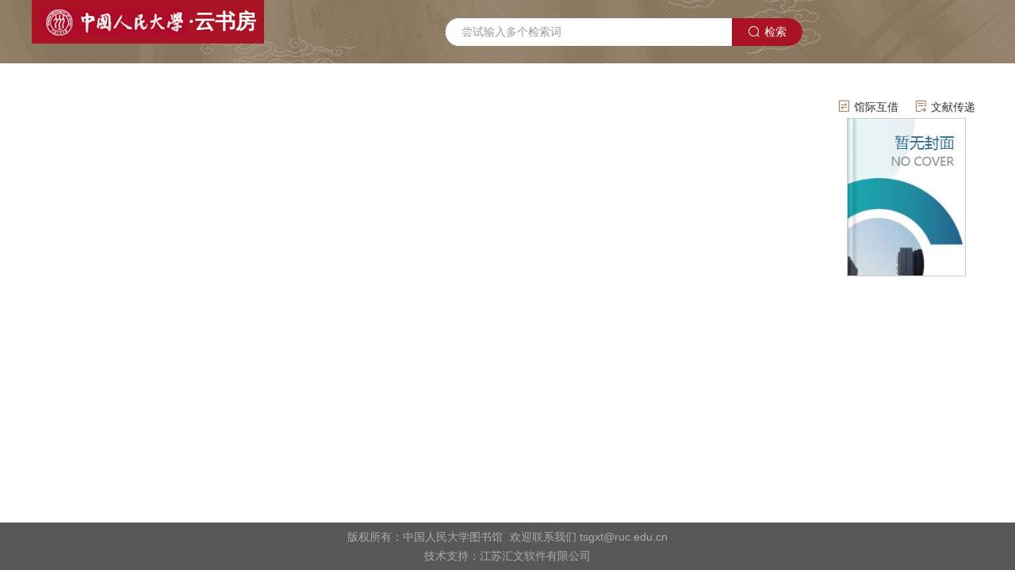

--- FILE ---
content_type: text/html
request_url: https://vstudy.ruc.edu.cn/mystudy/search/detail/m93a26b0874b7f6c67db56f8745dd12a6
body_size: 1830
content:
<!DOCTYPE html><html lang="en"><head><base href="/mystudy/"><meta charset="utf-8"><meta http-equiv="X-UA-Compatible" content="IE=edge"><meta name="viewport" content="width=device-width,initial-scale=1,maximum-scale=1,minimum-scale=1,viewport-fit=cover"><link rel="icon" href="/mystudy/favicon.ico"><script src="/mystudy/user/config/app.config.js"></script><title>云书房</title><link href="/mystudy/css/chunk-01fb3d34.f8c42fa4.css" rel="prefetch"><link href="/mystudy/css/chunk-0328d7bc.2769d6b8.css" rel="prefetch"><link href="/mystudy/css/chunk-03b11642.d59e0e61.css" rel="prefetch"><link href="/mystudy/css/chunk-0676c33e.13aa400b.css" rel="prefetch"><link href="/mystudy/css/chunk-06ee60fa.a81bd0fd.css" rel="prefetch"><link href="/mystudy/css/chunk-09e36440.1294c3e0.css" rel="prefetch"><link href="/mystudy/css/chunk-0a6691c7.2a2ad07d.css" rel="prefetch"><link href="/mystudy/css/chunk-0ee4c498.4a82d363.css" rel="prefetch"><link href="/mystudy/css/chunk-0f468cff.1b27785c.css" rel="prefetch"><link href="/mystudy/css/chunk-1115a776.2643bbb1.css" rel="prefetch"><link href="/mystudy/css/chunk-12df57fc.03fdef6b.css" rel="prefetch"><link href="/mystudy/css/chunk-150f8b55.ce3c3cc4.css" rel="prefetch"><link href="/mystudy/css/chunk-15d6787b.ac312ec4.css" rel="prefetch"><link href="/mystudy/css/chunk-19ac0c06.0b6b234e.css" rel="prefetch"><link href="/mystudy/css/chunk-1c13ca7a.f9e0c0e8.css" rel="prefetch"><link href="/mystudy/css/chunk-1d2b9c9c.c0a1b241.css" rel="prefetch"><link href="/mystudy/css/chunk-1df7956f.7df1fb7d.css" rel="prefetch"><link href="/mystudy/css/chunk-20f16668.c58ce5c3.css" rel="prefetch"><link href="/mystudy/css/chunk-2267ce62.e52affe9.css" rel="prefetch"><link href="/mystudy/css/chunk-3b0217da.ffe92218.css" rel="prefetch"><link href="/mystudy/css/chunk-3e2264a8.cf6220ed.css" rel="prefetch"><link href="/mystudy/css/chunk-3f28746d.3f4fa390.css" rel="prefetch"><link href="/mystudy/css/chunk-4cdc3b50.af980ae0.css" rel="prefetch"><link href="/mystudy/css/chunk-4e113476.a2c098ad.css" rel="prefetch"><link href="/mystudy/css/chunk-5173d242.45b06c65.css" rel="prefetch"><link href="/mystudy/css/chunk-542d8a38.db28e7a4.css" rel="prefetch"><link href="/mystudy/css/chunk-54960c78.7496993c.css" rel="prefetch"><link href="/mystudy/css/chunk-55be6109.8c4c02bf.css" rel="prefetch"><link href="/mystudy/css/chunk-564b52d7.071d8cfc.css" rel="prefetch"><link href="/mystudy/css/chunk-5e45329f.bf15b688.css" rel="prefetch"><link href="/mystudy/css/chunk-6cee0bdc.6744030d.css" rel="prefetch"><link href="/mystudy/css/chunk-72add84c.d07cad98.css" rel="prefetch"><link href="/mystudy/css/chunk-76e80c63.cbbd080c.css" rel="prefetch"><link href="/mystudy/css/chunk-7d2085cc.44b9a86d.css" rel="prefetch"><link href="/mystudy/css/chunk-7e4c5d8e.0e433876.css" rel="prefetch"><link href="/mystudy/css/chunk-85764f3c.55628342.css" rel="prefetch"><link href="/mystudy/css/chunk-8c33bd1a.f8e65f9a.css" rel="prefetch"><link href="/mystudy/css/chunk-90e534cc.3277c46a.css" rel="prefetch"><link href="/mystudy/css/chunk-9ff28918.b19c3cf0.css" rel="prefetch"><link href="/mystudy/css/chunk-c9534628.870477d3.css" rel="prefetch"><link href="/mystudy/css/chunk-cee96e98.3245246c.css" rel="prefetch"><link href="/mystudy/css/chunk-ec9937a0.207a3273.css" rel="prefetch"><link href="/mystudy/css/chunk-f8b68e0c.53b5537d.css" rel="prefetch"><link href="/mystudy/js/chunk-01fb3d34.cd5f7566.js" rel="prefetch"><link href="/mystudy/js/chunk-0328d7bc.f33b2458.js" rel="prefetch"><link href="/mystudy/js/chunk-03b11642.c5a15d3c.js" rel="prefetch"><link href="/mystudy/js/chunk-0676c33e.44ac1c98.js" rel="prefetch"><link href="/mystudy/js/chunk-06ee60fa.b4be7cef.js" rel="prefetch"><link href="/mystudy/js/chunk-09e36440.7d37d766.js" rel="prefetch"><link href="/mystudy/js/chunk-0a6691c7.20a881c0.js" rel="prefetch"><link href="/mystudy/js/chunk-0ee4c498.caaba4d2.js" rel="prefetch"><link href="/mystudy/js/chunk-0f468cff.6804b32c.js" rel="prefetch"><link href="/mystudy/js/chunk-1115a776.471abf0f.js" rel="prefetch"><link href="/mystudy/js/chunk-12df57fc.76161003.js" rel="prefetch"><link href="/mystudy/js/chunk-150f8b55.4d1bee98.js" rel="prefetch"><link href="/mystudy/js/chunk-15d6787b.65d2d32b.js" rel="prefetch"><link href="/mystudy/js/chunk-19ac0c06.7fb2d45d.js" rel="prefetch"><link href="/mystudy/js/chunk-1c13ca7a.2a269f6f.js" rel="prefetch"><link href="/mystudy/js/chunk-1d2b9c9c.a93546eb.js" rel="prefetch"><link href="/mystudy/js/chunk-1df7956f.75a057fa.js" rel="prefetch"><link href="/mystudy/js/chunk-20f16668.36abd9d0.js" rel="prefetch"><link href="/mystudy/js/chunk-2267ce62.5c66a0a3.js" rel="prefetch"><link href="/mystudy/js/chunk-3b0217da.a655772f.js" rel="prefetch"><link href="/mystudy/js/chunk-3e2264a8.bbab773d.js" rel="prefetch"><link href="/mystudy/js/chunk-3f28746d.fc76a1b5.js" rel="prefetch"><link href="/mystudy/js/chunk-4cdc3b50.23a66796.js" rel="prefetch"><link href="/mystudy/js/chunk-4e113476.1a3d8dea.js" rel="prefetch"><link href="/mystudy/js/chunk-5173d242.1d287aaf.js" rel="prefetch"><link href="/mystudy/js/chunk-542d8a38.1da08ddb.js" rel="prefetch"><link href="/mystudy/js/chunk-54960c78.65de4353.js" rel="prefetch"><link href="/mystudy/js/chunk-55be6109.90d7945a.js" rel="prefetch"><link href="/mystudy/js/chunk-564b52d7.08ab17f4.js" rel="prefetch"><link href="/mystudy/js/chunk-5e45329f.80220573.js" rel="prefetch"><link href="/mystudy/js/chunk-6cee0bdc.034d1e75.js" rel="prefetch"><link href="/mystudy/js/chunk-72add84c.735da083.js" rel="prefetch"><link href="/mystudy/js/chunk-76e80c63.1b26e093.js" rel="prefetch"><link href="/mystudy/js/chunk-7d2085cc.8f8d138b.js" rel="prefetch"><link href="/mystudy/js/chunk-7e4c5d8e.a7a498ee.js" rel="prefetch"><link href="/mystudy/js/chunk-85764f3c.c300aa54.js" rel="prefetch"><link href="/mystudy/js/chunk-8c33bd1a.eb037dac.js" rel="prefetch"><link href="/mystudy/js/chunk-8c44b8d8.e08e69d4.js" rel="prefetch"><link href="/mystudy/js/chunk-90e534cc.ee958b28.js" rel="prefetch"><link href="/mystudy/js/chunk-9ff28918.d10ee409.js" rel="prefetch"><link href="/mystudy/js/chunk-c9534628.abc90c53.js" rel="prefetch"><link href="/mystudy/js/chunk-cee96e98.5f5f0a18.js" rel="prefetch"><link href="/mystudy/js/chunk-ec9937a0.e24fa904.js" rel="prefetch"><link href="/mystudy/js/chunk-f8b68e0c.21754cda.js" rel="prefetch"><link href="/mystudy/css/app.6116789a.css" rel="preload" as="style"><link href="/mystudy/css/chunk-vendors.550f1730.css" rel="preload" as="style"><link href="/mystudy/js/app.9aa651c3.js" rel="preload" as="script"><link href="/mystudy/js/chunk-vendors.0c20a751.js" rel="preload" as="script"><link href="/mystudy/css/chunk-vendors.550f1730.css" rel="stylesheet"><link href="/mystudy/css/app.6116789a.css" rel="stylesheet"></head><body><noscript><div class="noscript"><p class="no-script-ch">很抱歉,当前浏览器未允许JavaScript,请开启后重试!!!</p><p class="no-script-en">We're sorry but space-opac doesn't work properly without JavaScript enabled. Please enable it to continue.</p></div></noscript><div id="app"></div><script src="/mystudy/js/chunk-vendors.0c20a751.js"></script><script src="/mystudy/js/app.9aa651c3.js"></script></body><style lang="scss">.noscript {
    margin: auto;
    text-align: center;
    margin-top: 150px;
    img {
      display: block;
      margin: auto;
    }
    .no-script-en {
      width: 30%;
      font-size: 14px;
      color: #666;
      line-height: 30px;
      margin: auto;
      margin-top: 35px;
    }
    .no-script-ch {
      width: 30%;
      font-size: 22px;
      line-height: 35px;
      color: #4d4d4d;
      margin: auto;
      margin-top: 50px;
    }
  }</style></html>

--- FILE ---
content_type: text/css
request_url: https://vstudy.ruc.edu.cn/mystudy/css/app.6116789a.css
body_size: 46636
content:
.common-dialog[data-v-1f0546cc]{padding:.1rem .5rem}.common-dialog img[data-v-1f0546cc]{height:36px;margin-left:10px;display:block}.common-dialog .login-btn[data-v-1f0546cc]{width:100%;font-size:.16rem;font-weight:700}.common-dialog .list+.list[data-v-1f0546cc]{margin-top:.2rem}@media screen and (max-width:750px){.common-dialog .login-btn[data-v-1f0546cc]{font-size:.28rem}}[data-v-361438c8] .alpha-login-portal .el-dialog__header{justify-content:center;height:90px}[data-v-361438c8] .alpha-login-portal .el-dialog__header .el-dialog__title{font-size:22px}[data-v-361438c8] .alpha-login-portal .el-dialog__body{padding:0}[data-v-361438c8] .alpha-login-portal .dialog-portal{display:flex;align-content:center}[data-v-361438c8] .alpha-login-portal .dialog-portal>div{position:relative;flex:1;display:flex;flex-direction:column;justify-content:center;align-items:center;height:234px}[data-v-361438c8] .alpha-login-portal .dialog-portal>div:hover:before{position:absolute;top:-12px;left:50%;margin-left:-6px;content:"";width:0;height:0;border:6px solid transparent;border-bottom-color:#fff}[data-v-361438c8] .alpha-login-portal .dialog-portal>div>i{font-size:74px;color:#a48365;cursor:pointer}[data-v-361438c8] .alpha-login-portal .dialog-portal>div>i:hover{color:#94765b}[data-v-361438c8] .alpha-login-portal .dialog-portal>div span{margin-top:20px;font-size:16px;color:#333}.common-header[data-v-5ac66d08]{width:100%;height:.8rem}.common-header.transparent-header[data-v-5ac66d08]{position:absolute;top:0;left:0;background:rgba(0,0,0,.2) url([data-uri])}.common-header.color-header[data-v-5ac66d08]{background:url(../img/header_bg2.00824fd8.png) 50%}.common-container[data-v-5ac66d08]{display:flex;justify-content:space-between;height:100%}.common-container .logo-school[data-v-5ac66d08]{display:flex;align-items:center;height:.55rem;padding:.1rem;background:#aa1323}.common-container .logo-school img[data-v-5ac66d08]{height:.36rem}.common-container .logo-school span[data-v-5ac66d08]{font-family:KaiTi;font-size:.26rem;font-weight:900;color:#fff;display:block;overflow:hidden;white-space:nowrap}.common-container .search-bar[data-v-5ac66d08]{display:flex;align-items:center;justify-content:center;margin-left:.1rem;margin-right:.1rem}.common-container .search-bar .select-input[data-v-5ac66d08]{width:100%;height:.35rem;background:#fff;border-radius:.2rem;overflow:hidden;display:flex;align-items:center}.common-container .search-bar .select-input[data-v-5ac66d08] .el-autocomplete{flex:1;overflow:hidden}.common-container .search-bar .select-input[data-v-5ac66d08] .el-autocomplete>.el-input .el-input__inner{height:.5rem;line-height:.5rem;border:none;font-size:.14rem}.common-container .search-bar .select-input[data-v-5ac66d08] .el-select{width:1.25rem;height:100%;display:block;padding:0 .1rem}.common-container .search-bar .select-input[data-v-5ac66d08] .el-select .el-input.el-input--suffix{height:100%;display:flex;align-items:center}.common-container .search-bar .select-input[data-v-5ac66d08] .el-select .el-input.el-input--suffix .el-input__inner{height:.18rem;line-height:.18rem;border:none;border-right:1px solid #ccc;font-size:.14rem;padding:0 0 0 .1rem;border-radius:0}.common-container .search-bar .select-input[data-v-5ac66d08] .el-select .el-input.el-input--suffix .el-input__suffix{display:flex;flex-direction:row;align-items:center}.common-container .search-bar .select-input[data-v-5ac66d08]>.el-button{height:100%;font-size:.14rem;border:none;border-radius:0;background-color:#aa1323}.common-container .search-bar .select-input[data-v-5ac66d08]>.el-button i{font-size:.16rem}.common-container .menu[data-v-5ac66d08]{display:flex;align-items:center}.common-container .menu a[data-v-5ac66d08]{display:flex;align-items:center;color:#fff}.common-container .menu a i[data-v-5ac66d08]{font-size:.16rem}.common-container .menu a span[data-v-5ac66d08]{margin-left:.05rem;font-size:.16rem}.common-container .menu a+a[data-v-5ac66d08]{margin-left:.2rem}.common-container .menu a[data-v-5ac66d08]:hover{color:hsla(0,0%,100%,.9)}.common-container .menu .login-btn[data-v-5ac66d08]{margin-left:.2rem;display:flex;align-items:center;color:#fff;cursor:pointer;line-height:.24rem}.common-container .menu .login-btn i[data-v-5ac66d08]{font-size:.16rem}.common-container .menu .login-btn span[data-v-5ac66d08]{margin-left:.05rem;font-size:.16rem}.common-container .menu .login-btn[data-v-5ac66d08]:hover{color:hsla(0,0%,100%,.9)}.common-container .menu .help-btn[data-v-5ac66d08]{line-height:.24rem;margin-left:.2rem;display:flex;align-items:center;color:#fff;cursor:pointer}.common-container .menu .help-btn i[data-v-5ac66d08]{font-size:.16rem}.common-container .menu .help-btn span[data-v-5ac66d08]{margin-left:.05rem;font-size:.16rem}.common-container .menu .help-btn[data-v-5ac66d08]:hover{color:hsla(0,0%,100%,.9)}.common-container .menu .el-dropdown-link[data-v-5ac66d08]{margin-left:.2rem;font-size:.16rem;line-height:.28rem;color:#fff;cursor:pointer}.common-container .menu .el-dropdown-link[data-v-5ac66d08]:hover{color:hsla(0,0%,100%,.9)}.common-container .menu .el-dropdown-link .user-name[data-v-5ac66d08]{max-width:2rem;overflow:hidden;white-space:nowrap;text-overflow:ellipsis;display:inline-block;vertical-align:middle}@media screen and (max-width:750px){.common-header[data-v-5ac66d08]{height:1rem}.common-container .logo-school[data-v-5ac66d08]{height:100%;padding:.1rem}.common-container .logo-school img[data-v-5ac66d08]{height:.46rem}.common-container .logo-school span[data-v-5ac66d08]{font-size:.3rem}.common-container .logo[data-v-5ac66d08]{display:flex;align-items:center;height:100%;padding:.15rem;background:#aa1323}.common-container .logo img[data-v-5ac66d08]{height:.72rem}.common-container .search-bar[data-v-5ac66d08]{flex:1;overflow:hidden}.common-container .search-bar .select-input[data-v-5ac66d08]{width:100%;height:.6rem;border-radius:.3rem;overflow:hidden}.common-container .search-bar .select-input[data-v-5ac66d08] .el-autocomplete{flex:1;overflow:hidden;height:100%}.common-container .search-bar .select-input[data-v-5ac66d08] .el-autocomplete>.el-input{height:100%;display:block}.common-container .search-bar .select-input[data-v-5ac66d08] .el-autocomplete>.el-input .el-input__inner{height:100%;border:none;font-size:.24rem;line-height:.4rem;padding:.1rem 0 .1rem .3rem;border-top-left-radius:.3rem;border-bottom-left-radius:.3rem}.common-container .search-bar .select-input[data-v-5ac66d08] .el-select{width:1.55rem;height:100%}.common-container .search-bar .select-input[data-v-5ac66d08] .el-select .el-input{height:100%}.common-container .search-bar .select-input[data-v-5ac66d08] .el-select .el-input .el-input__inner{height:100%!important;line-height:.4rem;font-size:.24rem!important;border:none!important}.common-container .search-bar .select-input[data-v-5ac66d08]>.el-button{background:transparent;padding:0 .3rem 0 .1rem}.common-container .search-bar .select-input[data-v-5ac66d08]>.el-button span{display:none}.common-container .search-bar .select-input[data-v-5ac66d08]>.el-button i{color:#aa1323;font-size:.35rem}.common-container .menu[data-v-5ac66d08]{margin-right:.3rem}.common-container .menu a i[data-v-5ac66d08]{font-size:.32rem}.common-container .menu .login-btn[data-v-5ac66d08],.common-container .menu a+a[data-v-5ac66d08]{margin-left:.3rem}.common-container .menu .login-btn i[data-v-5ac66d08]{font-size:.32rem}.common-container .menu .help-btn[data-v-5ac66d08]{margin-left:.3rem}.common-container .menu .help-btn i[data-v-5ac66d08]{font-size:.32rem}.common-container .menu .help-btn span[data-v-5ac66d08]{font-size:.22rem}.common-container .menu .el-dropdown-link[data-v-5ac66d08]{margin-left:.3rem;font-size:.32rem}}@media screen and (min-width:1024px)and (max-width:1279px){.common-container .search-bar[data-v-5ac66d08]{width:4rem}}@media screen and (min-width:1280px){.common-container .search-bar[data-v-5ac66d08]{width:4.5rem}}.common-footer[data-v-69c239d3]{position:fixed;bottom:0;width:100%;height:.6rem;padding:.06rem 0;background-color:#585858;z-index:9999}.common-footer p[data-v-69c239d3]{font-size:.14rem;color:hsla(0,0%,100%,.5);text-align:center;line-height:.24rem}.common-footer p span[data-v-69c239d3]{margin-left:.05rem}.common-footer p a[data-v-69c239d3]{font-size:.14rem;color:hsla(0,0%,100%,.5)}.common-footer p a[data-v-69c239d3]:hover{text-decoration:underline}.list a[data-v-48c87598],.list a[data-v-ef41a2cc]{color:#599bd3;padding-left:.05rem}.list .no-module[data-v-ef41a2cc]{font-size:14px}.book-item-wrapper[data-v-3eba7706]{display:flex;justify-content:space-between}.book-item-wrapper.few[data-v-3eba7706]{justify-content:flex-start}.book-item-wrapper.few .book-item+.book-item[data-v-3eba7706]{margin-left:.5rem}.book-item-wrapper .book-item[data-v-3eba7706]{flex-shrink:1;display:flex;flex-direction:column;width:1.25rem}.book-item-wrapper .book-item .cover[data-v-3eba7706]{border:1px solid #ccc;overflow:hidden}.book-item-wrapper .book-item .cover .book-img[data-v-3eba7706]{width:1.23rem;height:1.6rem;cursor:pointer;overflow:hidden}.book-item-wrapper .book-item .cover .book-img img[data-v-3eba7706]{height:100%;margin-left:50%;transform:translateX(-50%)}.book-item-wrapper .book-item .title[data-v-3eba7706]{margin-top:.1rem;text-align:center;font-size:.14rem;line-height:.24rem}.book-item-wrapper .book-item .title.multi-ellipsis--l2[data-v-3eba7706]{max-height:.48rem;overflow:hidden}@media not screen and (max-width:750px){.book-item-wrapper .book-item .cover[data-v-3eba7706]{position:relative}.book-item-wrapper .book-item .cover .mask[data-v-3eba7706]{display:none}.book-item-wrapper .book-item .cover:hover .mask[data-v-3eba7706]{position:absolute;bottom:0;left:0;display:flex;justify-content:center;align-items:center;width:100%;height:.32rem;background-color:#94765b;z-index:1}.book-item-wrapper .book-item .cover:hover .mask>a[data-v-3eba7706]{display:flex;justify-content:center;flex:1;text-align:center;font-size:.14rem;color:#fff;cursor:pointer}.book-item-wrapper .book-item .cover:hover .mask>a+a[data-v-3eba7706]{border-left:1px solid #fff}}@media screen and (max-width:750px){.book-item-wrapper .book-item .title[data-v-3eba7706]{font-size:.26rem}.book-item-wrapper .book-item[data-v-3eba7706]:nth-of-type(n+5){display:none}}.article-item-wrapper[data-v-5e305a51]{display:flex;justify-content:space-between;flex-wrap:wrap;width:100%}.article-list[data-v-5e305a51]{min-height:1rem}.article-list .article-item[data-v-5e305a51]{padding:.15rem;border:1px solid #ccc;position:relative}.article-list .article-item a[data-v-5e305a51]{font-style:italic;color:#599bd3;font-size:.16rem;display:block;line-height:.22rem;overflow:hidden;text-overflow:ellipsis;display:-webkit-box;-webkit-box-orient:vertical;-webkit-line-clamp:3}.article-list .article-item p[data-v-5e305a51]{line-height:.2rem;color:#333;font-size:.12rem;margin-top:.1rem}.article-list .article-item p.author[data-v-5e305a51]{overflow:hidden;text-overflow:ellipsis;display:-webkit-box;-webkit-box-orient:vertical;-webkit-line-clamp:3}.article-list .article-item p.source[data-v-5e305a51]{overflow:hidden;white-space:nowrap;text-overflow:ellipsis}.article-list .article-item[data-v-5e305a51]:not(:nth-child(-n+3)){margin-top:.15rem}.article-list .article-item[data-v-5e305a51]:not(:nth-child(3n+1)){margin-left:.15rem}@media not screen and (max-width:750px){.article-item-wrapper .article-list[data-v-5e305a51]{flex:1;min-width:33.3%;padding:.075rem}.article-item-wrapper .article-list[data-v-5e305a51]:nth-of-type(3n+1){padding-left:0}.article-item-wrapper .article-list[data-v-5e305a51]:nth-of-type(3n){padding-right:0}.article-item-wrapper .article-list .article-item[data-v-5e305a51]{height:100%}.article-item-wrapper .article-list .article-item .mask[data-v-5e305a51]{display:none}.article-item-wrapper .article-list .article-item:hover .mask[data-v-5e305a51]{position:absolute;bottom:0;left:0;display:flex;justify-content:center;align-items:center;width:100%;height:.32rem;background-color:#94765b;z-index:1}.article-item-wrapper .article-list .article-item:hover .mask>a[data-v-5e305a51]{display:flex;justify-content:center;flex:1;text-align:center;font-size:.14rem;color:#fff;cursor:pointer}.article-item-wrapper .article-list .article-item:hover .mask>a+a[data-v-5e305a51]{border-left:1px solid #fff}}@media screen and (max-width:750px){.article-item-wrapper[data-v-5e305a51]{flex-direction:column}.article-item-wrapper .article-list[data-v-5e305a51]{flex:unset;width:100%;padding-left:0;padding-right:0}.article-item-wrapper .article-list .article-item a[data-v-5e305a51]{font-size:.3rem;line-height:.38rem;font-style:normal}.article-item-wrapper .article-list .article-item p[data-v-5e305a51]{font-size:.24rem;line-height:.36rem;margin-top:.15rem}.article-item-wrapper .article-list .article-item p.source[data-v-5e305a51]{font-weight:300}.article-item-wrapper .article-list .article-item+.article-item[data-v-5e305a51]{margin:.15rem 0 0}.article-item-wrapper .article-list .article-item[data-v-5e305a51]:nth-of-type(n+2){display:none}}.info-area[data-v-34d422f2]{display:flex;align-items:stretch;background:hsla(0,0%,100%,.8);min-height:2.42rem}.info-area .user-info[data-v-34d422f2]{flex:1;overflow:hidden;padding:.15rem;display:flex;align-items:stretch}.info-area .user-info[data-v-34d422f2] .avatar-uploader{width:1.5rem;height:1.98rem;background:#fff;border:1px solid #ccc;margin-right:.15rem;position:relative;overflow:hidden}.info-area .user-info[data-v-34d422f2] .avatar-uploader .el-upload{display:flex;justify-content:center;align-items:center;overflow:hidden;width:100%;height:100%}.info-area .user-info[data-v-34d422f2] .avatar-uploader .el-upload img{width:auto;height:auto;max-width:100%;max-height:100%;display:block}.info-area .user-info[data-v-34d422f2] .avatar-uploader .no-avatar{width:100%;height:100%;display:flex;flex-direction:column;align-items:center;justify-content:center}.info-area .user-info[data-v-34d422f2] .avatar-uploader .no-avatar i{font-size:.69rem;color:#a48365}.info-area .user-info[data-v-34d422f2] .avatar-uploader .no-avatar p{font-size:.14rem;color:#a48365}.info-area .user-info[data-v-34d422f2] .avatar-uploader .avatar{height:100%}.info-area .user-info .user-info-con[data-v-34d422f2]{flex:1;overflow:hidden;position:relative}.info-area .user-info .user-info-con .close-authority[data-v-34d422f2]{position:absolute;top:.1rem;right:.1rem}.info-area .user-info .user-info-con h2[data-v-34d422f2]{display:flex;align-items:center;margin:0;height:.32rem;font-size:.24rem;color:#593618}.info-area .user-info .user-info-con h2>span[data-v-34d422f2]{font-size:.24rem;color:#593618;overflow:hidden;white-space:nowrap;text-overflow:ellipsis}.info-area .user-info .user-info-con h2 .el-button[data-v-34d422f2]{margin-left:10px}.info-area .user-info .user-info-con .info-list[data-v-34d422f2]{display:flex;align-items:flex-start;margin-top:.1rem}.info-area .user-info .user-info-con .info-list.info-list2[data-v-34d422f2]{align-items:center}.info-area .user-info .user-info-con .info-list.info-list3 .info-list-label[data-v-34d422f2]{line-height:.48rem}.info-area .user-info .user-info-con .info-list .info-list-label[data-v-34d422f2]{width:.65rem;padding-right:.05rem;line-height:.22rem;display:flex;align-items:center}.info-area .user-info .user-info-con .info-list .info-list-label i[data-v-34d422f2]{font-size:.14rem;color:#8c6b37;margin-right:.05rem}.info-area .user-info .user-info-con .info-list .info-list-label span[data-v-34d422f2]{font-weight:700;color:#333;font-size:.14rem}.info-area .user-info .user-info-con .info-list .right[data-v-34d422f2]{flex:1}.info-area .user-info .user-info-con .info-list .right p[data-v-34d422f2]{font-size:.14rem;color:#333}.info-area .user-info .user-info-con .info-list .right.intro[data-v-34d422f2]{position:relative;margin-right:.4rem;min-height:.44rem}.info-area .user-info .user-info-con .info-list .right.intro>p[data-v-34d422f2]{line-height:.22rem}.info-area .user-info .user-info-con .info-list .right.intro .el-popover__reference[data-v-34d422f2]{position:absolute;bottom:0;right:-.4rem;line-height:.22rem;font-size:.12rem;color:#599bd3;cursor:pointer}.info-area .user-info .user-info-con .info-list .right.subject[data-v-34d422f2]{display:flex;overflow:hidden;height:.32rem}.info-area .user-info .user-info-con .info-list .right.subject p[data-v-34d422f2]{flex:1;overflow:hidden;white-space:nowrap;text-overflow:ellipsis}.info-area .user-info .user-info-con .info-list .right.subject .subject-item[data-v-34d422f2]{display:inline-block;height:.27rem;line-height:.25rem;margin:.025rem .1rem .025rem 0;padding:0 .15rem;font-size:.14rem;color:#75512c;background:#f2ebe4;border:1px solid #ccb7a0;border-radius:.03rem}.info-area .user-info .user-info-con .info-list .right.subject .el-popover__reference[data-v-34d422f2]{font-size:.12rem;color:#599bd3;cursor:pointer;display:block;line-height:.27rem;margin:.025rem 0}.info-area .user-info .user-info-con .info-list .right.subject>p[data-v-34d422f2]{line-height:.32rem}.info-area .user-info .user-info-con .info-list .right.member[data-v-34d422f2]{display:flex;height:.75rem}.info-area .user-info .user-info-con .info-list .right.member .member-item[data-v-34d422f2]{display:block;margin-right:.12rem}.info-area .user-info .user-info-con .info-list .right.member .member-item .member-img[data-v-34d422f2]{width:.48rem;height:.48rem;border-radius:.48rem;background:#f2e3d6;position:relative;overflow:hidden}.info-area .user-info .user-info-con .info-list .right.member .member-item .member-img i[data-v-34d422f2]{color:#d6b090;font-size:.32rem;position:absolute;top:50%;left:50%;transform:translate(-50%,-50%)}.info-area .user-info .user-info-con .info-list .right.member .member-item .member-img img[data-v-34d422f2]{max-width:100%;display:block;position:relative;z-index:1;top:50%;left:50%;transform:translate(-50%,-50%)}.info-area .user-info .user-info-con .info-list .right.member .member-item p[data-v-34d422f2]{margin-top:.08rem;text-align:center}.info-area .user-info .user-info-con .info-list .right.member .mange-member[data-v-34d422f2]{line-height:.48rem;font-size:.14rem;color:#599bd3;cursor:pointer}.info-area .other-info[data-v-34d422f2]{width:2rem;padding:.3rem .3rem 0;background:#e0d5ca}.info-area .other-info .code[data-v-34d422f2]{width:100%}.info-area .other-info .code img[data-v-34d422f2]{width:100%;display:block}.info-area .other-info .share-btns[data-v-34d422f2]{display:flex;flex-direction:row;align-items:center;justify-content:space-between}.info-area .other-info .share-btns .el-button[data-v-34d422f2]{height:.6rem;line-height:.6rem;color:#836951}.info-area .other-info .share-btns .el-dropdown-link[data-v-34d422f2]{cursor:pointer;color:#836951}.info-area .other-info .share-btns .el-dropdown-link i[data-v-34d422f2]{font-size:.16rem;margin-right:.03rem}.info-area .m-user-info[data-v-34d422f2]{display:none}@media screen and (max-width:750px){.info-area[data-v-34d422f2]{background:transparent}.info-area .other-info[data-v-34d422f2],.info-area .user-info[data-v-34d422f2]{display:none}.info-area .m-user-info[data-v-34d422f2]{display:block;padding:.45rem .3rem 0}.info-area .m-user-info .user-info-con[data-v-34d422f2]{display:flex;align-items:center}.info-area .m-user-info .user-info-con[data-v-34d422f2] .avatar-uploader{width:1.4rem;height:1.4rem;border-radius:1.4rem;border:.02rem solid #a89a8e;background:#fff;margin-right:.2rem;cursor:pointer;position:relative;overflow:hidden}.info-area .m-user-info .user-info-con[data-v-34d422f2] .avatar-uploader .el-upload{width:100%;height:100%}.info-area .m-user-info .user-info-con[data-v-34d422f2] .avatar-uploader .el-upload .no-avatar{width:100%;height:100%;display:flex;flex-direction:column;align-items:center;justify-content:center}.info-area .m-user-info .user-info-con[data-v-34d422f2] .avatar-uploader .el-upload .no-avatar i{font-size:.69rem;color:#a48365}.info-area .m-user-info .user-info-con[data-v-34d422f2] .avatar-uploader .el-upload .no-avatar p{font-size:.14rem;color:#a48365}.info-area .m-user-info .user-info-con[data-v-34d422f2] .avatar-uploader .el-upload .avatar{width:100%;height:100%}.info-area .m-user-info .user-info-con .user-info-right[data-v-34d422f2]{flex:1}.info-area .m-user-info .user-info-con .user-info-right p[data-v-34d422f2]{color:#fff;font-size:.4rem}.info-area .m-user-info .user-info-con .user-info-right .share-btns[data-v-34d422f2]{display:flex;flex-direction:row;align-items:center}.info-area .m-user-info .user-info-con .user-info-right .share-btns .el-button[data-v-34d422f2]{color:#fff;height:.6rem;line-height:.6rem}.info-area .m-user-info .user-info-con .user-info-right .share-btns .el-button+.el-dropdown[data-v-34d422f2]{margin-left:.3rem}.info-area .m-user-info .user-info-con .user-info-right .share-btns .el-dropdown .el-dropdown-link[data-v-34d422f2]{color:#fff;height:.6rem;line-height:.6rem}.info-area .m-user-info .intro[data-v-34d422f2]{position:relative;margin-top:.3rem;margin-right:.3rem;min-height:1.2rem}.info-area .m-user-info .intro p[data-v-34d422f2]{height:.8rem;line-height:.4rem;font-size:.26rem;color:#fff}.info-area .m-user-info .intro .el-popover__reference[data-v-34d422f2]{position:absolute;bottom:0;right:-.5rem;line-height:.4rem;font-size:.14rem;color:#599bd3;cursor:pointer}}.is-open-dropdown .el-dropdown-menu__item.active[data-v-34d422f2]{color:#a48365;background:#f6f3f0}.el-popover .subject-item[data-v-34d422f2]{height:.27rem;line-height:.25rem;margin:.025rem .1rem .025rem 0;padding:0 .15rem;font-size:.14rem;color:#75512c;background:#f2ebe4;border:1px solid #ccb7a0;border-radius:.03rem;display:inline-block}.upload-area[data-v-23b1b9f0]{display:flex;align-items:center}.upload-area[data-v-23b1b9f0] .el-upload-list .el-upload-list__item{margin-top:0;margin-left:5px}.upload-picture-area[data-v-23b1b9f0] .el-upload{width:123px;height:160px;line-height:160px;background-color:#fff;border:1px solid #ccc;border-radius:0;display:flex;flex-direction:row;align-items:center;justify-content:center;overflow:hidden}.upload-picture-area[data-v-23b1b9f0] .el-upload i{font-size:.3rem;color:#a48365}.upload-picture-area[data-v-23b1b9f0] .el-upload img{width:100%;display:block}.upload-picture-area[data-v-23b1b9f0] .el-upload-list--picture-card .el-upload-list__item{width:123px;height:160px;border:1px solid #ccc;border-radius:0}.info-area[data-v-78fcb68e]{display:flex;align-items:stretch;background:hsla(0,0%,100%,.8);min-height:2.42rem}.info-area .user-info[data-v-78fcb68e]{flex:1;overflow:hidden;padding:.15rem;display:flex;align-items:stretch}.info-area .user-info[data-v-78fcb68e] .avatar-uploader{width:1.5rem;height:1.98rem;background:#fff;border:1px solid #ccc;margin-right:.15rem;position:relative;overflow:hidden}.info-area .user-info[data-v-78fcb68e] .avatar-uploader .el-upload{display:flex;justify-content:center;align-items:center;overflow:hidden;width:100%;height:100%}.info-area .user-info[data-v-78fcb68e] .avatar-uploader .el-upload img{width:auto;height:auto;max-width:100%;max-height:100%;display:block}.info-area .user-info[data-v-78fcb68e] .avatar-uploader .no-avatar{width:100%;height:100%;display:flex;flex-direction:column;align-items:center;justify-content:center}.info-area .user-info[data-v-78fcb68e] .avatar-uploader .no-avatar i{font-size:.69rem;color:#a48365}.info-area .user-info[data-v-78fcb68e] .avatar-uploader .no-avatar p{font-size:.14rem;color:#a48365}.info-area .user-info[data-v-78fcb68e] .avatar-uploader .avatar{height:100%}.info-area .user-info .user-info-con[data-v-78fcb68e]{flex:1;overflow:hidden;position:relative}.info-area .user-info .user-info-con .close-authority[data-v-78fcb68e]{position:absolute;top:.1rem;right:.1rem}.info-area .user-info .user-info-con h2[data-v-78fcb68e]{display:flex;align-items:center;margin:0;height:.32rem;font-size:.24rem;color:#593618}.info-area .user-info .user-info-con h2>span[data-v-78fcb68e]{font-size:.24rem;color:#593618;overflow:hidden;white-space:nowrap;text-overflow:ellipsis}.info-area .user-info .user-info-con h2 .el-button[data-v-78fcb68e]{margin-left:10px}.info-area .user-info .user-info-con .info-list[data-v-78fcb68e]{display:flex;align-items:flex-start;margin-top:.1rem}.info-area .user-info .user-info-con .info-list.info-list2[data-v-78fcb68e]{align-items:center}.info-area .user-info .user-info-con .info-list.info-list3 .info-list-label[data-v-78fcb68e]{line-height:.48rem}.info-area .user-info .user-info-con .info-list .info-list-label[data-v-78fcb68e]{width:.65rem;padding-right:.05rem;line-height:.22rem;display:flex;align-items:center}.info-area .user-info .user-info-con .info-list .info-list-label i[data-v-78fcb68e]{font-size:.14rem;color:#8c6b37;margin-right:.05rem}.info-area .user-info .user-info-con .info-list .info-list-label span[data-v-78fcb68e]{font-weight:700;color:#333;font-size:.14rem}.info-area .user-info .user-info-con .info-list .right[data-v-78fcb68e]{flex:1}.info-area .user-info .user-info-con .info-list .right p[data-v-78fcb68e]{font-size:.14rem;color:#333}.info-area .user-info .user-info-con .info-list .right.intro[data-v-78fcb68e]{position:relative;margin-right:.4rem;min-height:.44rem}.info-area .user-info .user-info-con .info-list .right.intro>p[data-v-78fcb68e]{line-height:.22rem}.info-area .user-info .user-info-con .info-list .right.intro .el-popover__reference[data-v-78fcb68e]{position:absolute;bottom:0;right:-.4rem;line-height:.22rem;font-size:.12rem;color:#599bd3;cursor:pointer}.info-area .user-info .user-info-con .info-list .right.subject[data-v-78fcb68e]{display:flex;overflow:hidden;height:.32rem}.info-area .user-info .user-info-con .info-list .right.subject p[data-v-78fcb68e]{flex:1;overflow:hidden;white-space:nowrap;text-overflow:ellipsis}.info-area .user-info .user-info-con .info-list .right.subject .subject-item[data-v-78fcb68e]{display:inline-block;height:.27rem;line-height:.25rem;margin:.025rem .1rem .025rem 0;padding:0 .15rem;font-size:.14rem;color:#75512c;background:#f2ebe4;border:1px solid #ccb7a0;border-radius:.03rem}.info-area .user-info .user-info-con .info-list .right.subject .el-popover__reference[data-v-78fcb68e]{font-size:.12rem;color:#599bd3;cursor:pointer;display:block;line-height:.27rem;margin:.025rem 0}.info-area .user-info .user-info-con .info-list .right.subject>p[data-v-78fcb68e]{line-height:.32rem}.info-area .user-info .user-info-con .info-list .right.member[data-v-78fcb68e]{display:flex;height:.75rem}.info-area .user-info .user-info-con .info-list .right.member .member-item[data-v-78fcb68e]{display:block;margin-right:.12rem}.info-area .user-info .user-info-con .info-list .right.member .member-item .member-img[data-v-78fcb68e]{width:.48rem;height:.48rem;border-radius:.48rem;background:#f2e3d6;position:relative;overflow:hidden}.info-area .user-info .user-info-con .info-list .right.member .member-item .member-img i[data-v-78fcb68e]{color:#d6b090;font-size:.32rem;position:absolute;top:50%;left:50%;transform:translate(-50%,-50%)}.info-area .user-info .user-info-con .info-list .right.member .member-item .member-img img[data-v-78fcb68e]{max-width:100%;display:block;position:relative;z-index:1;top:50%;left:50%;transform:translate(-50%,-50%)}.info-area .user-info .user-info-con .info-list .right.member .member-item p[data-v-78fcb68e]{margin-top:.08rem;text-align:center}.info-area .user-info .user-info-con .info-list .right.member .mange-member[data-v-78fcb68e]{line-height:.48rem;font-size:.14rem;color:#599bd3;cursor:pointer}.info-area .other-info[data-v-78fcb68e]{width:2rem;padding:.3rem .3rem 0;background:#e0d5ca}.info-area .other-info .code[data-v-78fcb68e]{width:100%}.info-area .other-info .code img[data-v-78fcb68e]{width:100%;display:block}.info-area .other-info .share-btns[data-v-78fcb68e]{display:flex;flex-direction:row;align-items:center;justify-content:space-between}.info-area .other-info .share-btns .el-button[data-v-78fcb68e]{height:.6rem;line-height:.6rem;color:#836951}.info-area .other-info .share-btns .el-dropdown-link[data-v-78fcb68e]{cursor:pointer;color:#836951}.info-area .other-info .share-btns .el-dropdown-link i[data-v-78fcb68e]{font-size:.16rem;margin-right:.03rem}.info-area .m-user-info[data-v-78fcb68e]{display:none}@media screen and (max-width:750px){.info-area[data-v-78fcb68e]{background:transparent}.info-area .other-info[data-v-78fcb68e],.info-area .user-info[data-v-78fcb68e]{display:none}.info-area .m-user-info[data-v-78fcb68e]{display:block;padding:.45rem .3rem 0}.info-area .m-user-info .user-info-con[data-v-78fcb68e]{display:flex;align-items:center}.info-area .m-user-info .user-info-con[data-v-78fcb68e] .avatar-uploader{width:1.4rem;height:1.4rem;border-radius:1.4rem;border:.02rem solid #a89a8e;background:#fff;margin-right:.2rem;cursor:pointer;position:relative;overflow:hidden}.info-area .m-user-info .user-info-con[data-v-78fcb68e] .avatar-uploader .el-upload{width:100%;height:100%}.info-area .m-user-info .user-info-con[data-v-78fcb68e] .avatar-uploader .el-upload .no-avatar{width:100%;height:100%;display:flex;flex-direction:column;align-items:center;justify-content:center}.info-area .m-user-info .user-info-con[data-v-78fcb68e] .avatar-uploader .el-upload .no-avatar i{font-size:.69rem;color:#a48365}.info-area .m-user-info .user-info-con[data-v-78fcb68e] .avatar-uploader .el-upload .no-avatar p{font-size:.14rem;color:#a48365}.info-area .m-user-info .user-info-con[data-v-78fcb68e] .avatar-uploader .el-upload .avatar{width:100%;height:100%}.info-area .m-user-info .user-info-con .user-info-right[data-v-78fcb68e]{flex:1}.info-area .m-user-info .user-info-con .user-info-right p[data-v-78fcb68e]{color:#fff;font-size:.4rem}.info-area .m-user-info .user-info-con .user-info-right .share-btns[data-v-78fcb68e]{display:flex;flex-direction:row;align-items:center}.info-area .m-user-info .user-info-con .user-info-right .share-btns .el-button[data-v-78fcb68e]{color:#fff;height:.6rem;line-height:.6rem}.info-area .m-user-info .user-info-con .user-info-right .share-btns .el-button+.el-dropdown[data-v-78fcb68e]{margin-left:.3rem}.info-area .m-user-info .user-info-con .user-info-right .share-btns .el-dropdown .el-dropdown-link[data-v-78fcb68e]{color:#fff;height:.6rem;line-height:.6rem}.info-area .m-user-info .intro[data-v-78fcb68e]{position:relative;margin-top:.3rem;margin-right:.3rem;min-height:1.2rem}.info-area .m-user-info .intro p[data-v-78fcb68e]{height:.8rem;line-height:.4rem;font-size:.26rem;color:#fff}.info-area .m-user-info .intro .el-popover__reference[data-v-78fcb68e]{position:absolute;bottom:0;right:-.5rem;line-height:.4rem;font-size:.14rem;color:#599bd3;cursor:pointer}}.is-open-dropdown .el-dropdown-menu__item.active[data-v-78fcb68e]{color:#a48365;background:#f6f3f0}.el-popover .subject-item[data-v-78fcb68e]{height:.27rem;line-height:.25rem;margin:.025rem .1rem .025rem 0;padding:0 .15rem;font-size:.14rem;color:#75512c;background:#f2ebe4;border:1px solid #ccb7a0;border-radius:.03rem;display:inline-block}.transfer-dialog[data-v-cba1daca]{height:1.5rem}.transfer-dialog .search-bar[data-v-cba1daca]{display:flex;flex-direction:row;align-items:center;margin-bottom:15px}.transfer-dialog .search-bar[data-v-cba1daca] .el-input{flex:1;overflow:hidden}.transfer-dialog .search-bar[data-v-cba1daca] .el-input .el-input__inner{border-top-right-radius:0;border-bottom-right-radius:0}.transfer-dialog .search-bar .el-button[data-v-cba1daca]{border-top-left-radius:0;border-bottom-left-radius:0}.transfer-dialog .no-data[data-v-cba1daca]{font-size:14px;color:#666}.scholar-item-wrapper[data-v-5f8da66c]{display:flex;align-items:stretch;flex-wrap:wrap}.scholar-item-wrapper .scholar-item[data-v-5f8da66c]{display:flex;flex-direction:column;width:1.25rem}.scholar-item-wrapper .scholar-item .cover[data-v-5f8da66c]{width:100%;cursor:pointer;border:1px solid #ccc}.scholar-item-wrapper .scholar-item .cover .img[data-v-5f8da66c]{width:100%;height:1.6rem;display:flex;flex-direction:row;align-items:center;justify-content:center}.scholar-item-wrapper .scholar-item .cover .img img[data-v-5f8da66c]{width:auto;height:auto;max-width:100%;max-height:100%;display:block}.scholar-item-wrapper .scholar-item .title[data-v-5f8da66c]{margin-top:.1rem;text-align:center;font-size:.14rem}.scholar-item-wrapper .scholar-item[data-v-5f8da66c]:nth-child(7n+1){margin-left:0}.scholar-item-wrapper .scholar-item[data-v-5f8da66c]:nth-child(n+8){margin-top:.3rem}@media screen and (min-width:1024px)and (max-width:1279px){.scholar-item+.scholar-item[data-v-5f8da66c]{margin-left:.2rem}}@media screen and (min-width:1280px){.scholar-item+.scholar-item[data-v-5f8da66c]{margin-left:.54rem}}@media not screen and (max-width:750px){.scholar-item-wrapper .scholar-item .cover[data-v-5f8da66c]{position:relative}.scholar-item-wrapper .scholar-item .cover .mask[data-v-5f8da66c]{display:none}.scholar-item-wrapper .scholar-item .cover:hover .mask[data-v-5f8da66c]{position:absolute;bottom:0;left:0;display:flex;justify-content:center;align-items:center;width:100%;height:.32rem;background-color:#94765b;z-index:1}.scholar-item-wrapper .scholar-item .cover:hover .mask>a[data-v-5f8da66c]{display:flex;justify-content:center;flex:1;text-align:center;font-size:.14rem;color:#fff;cursor:pointer}}@media screen and (max-width:750px){.scholar-item-wrapper .scholar-item .title[data-v-5f8da66c]{font-size:.24rem}}.upload-area[data-v-1620e518]{display:flex;align-items:center}.upload-area[data-v-1620e518] .el-upload-list .el-upload-list__item{margin-top:0;margin-left:5px}.upload-picture-area[data-v-1620e518] .el-upload{width:123px;height:160px;line-height:160px;background-color:#fff;border:1px solid #ccc;border-radius:0;display:flex;flex-direction:row;align-items:center;justify-content:center;overflow:hidden}.upload-picture-area[data-v-1620e518] .el-upload i{font-size:.3rem;color:#a48365}.upload-picture-area[data-v-1620e518] .el-upload img{width:100%;display:block}.upload-picture-area[data-v-1620e518] .el-upload-list--picture-card .el-upload-list__item{width:123px;height:160px;border:1px solid #ccc;border-radius:0}.share-dialog-con[data-v-7adcee56]{height:300px}.generate-links[data-v-7adcee56]{margin-left:.2rem}.list .label[data-v-7adcee56]{width:95px!important}.list .label i[data-v-7adcee56]{font-size:10px;color:red;margin-right:3px}[data-v-7adcee56] .custom-day{flex:unset;width:60px;vertical-align:middle}[data-v-7adcee56] .custom-day .el-input__inner{padding-right:0}[data-v-7adcee56] .list2{padding-right:95px}[data-v-7adcee56] .search-bar{width:85.2%!important;display:flex;flex-direction:row;align-items:center;margin-bottom:15px}[data-v-7adcee56] .search-bar .el-input{flex:1;overflow:hidden}[data-v-7adcee56] .search-bar .el-input .el-input__inner{border-top-right-radius:0;border-bottom-right-radius:0}[data-v-7adcee56] .search-bar .el-button{border-top-left-radius:0;border-bottom-left-radius:0}.no-data[data-v-7adcee56]{font-size:14px;color:#666;padding-left:105px}.share-dialog-con[data-v-cb06394c]{height:200px}.share-dialog-con .list[data-v-cb06394c]{align-items:flex-start}.share-dialog-con .list .label[data-v-cb06394c]{width:100px;max-width:100px;min-width:100px}.share-dialog-con .list .value[data-v-cb06394c]{line-height:.24rem}.share-dialog-con .list a[data-v-cb06394c]{cursor:pointer;font-size:.14rem;color:#599bd3}.common-header[data-v-0ca27eda]{width:100%;height:.8rem}.common-header.transparent-header[data-v-0ca27eda]{position:absolute;top:0;left:0;background:rgba(0,0,0,.2) url([data-uri])}.common-header.color-header[data-v-0ca27eda]{background:url(../img/new_header_bg2.479d8f7a.png) 50%}.common-container[data-v-0ca27eda]{display:flex;justify-content:space-between;height:100%}.common-container .logo-school[data-v-0ca27eda]{display:flex;align-items:center;height:.55rem;padding:.1rem;background:#aa1323}.common-container .logo-school img[data-v-0ca27eda]{height:.36rem}.common-container .logo-school span[data-v-0ca27eda]{font-family:KaiTi;font-size:.26rem;font-weight:900;color:#fff;display:block;overflow:hidden;white-space:nowrap}.common-container .search-bar[data-v-0ca27eda]{display:flex;align-items:center;justify-content:center;margin-left:.1rem;margin-right:.1rem}.common-container .search-bar .select-input[data-v-0ca27eda]{width:100%;height:.35rem;background:#fff;border-radius:.2rem;overflow:hidden;display:flex;align-items:center}.common-container .search-bar .select-input[data-v-0ca27eda] .el-select{width:1.25rem;height:100%;display:block;padding:0 .1rem}.common-container .search-bar .select-input[data-v-0ca27eda] .el-select .el-input.el-input--suffix{height:100%;display:flex;align-items:center}.common-container .search-bar .select-input[data-v-0ca27eda] .el-select .el-input.el-input--suffix .el-input__inner{height:.18rem;border:none;border-right:1px solid #ccc;font-size:.14rem;padding:0 0 0 .1rem;border-radius:0}.common-container .search-bar .select-input[data-v-0ca27eda] .el-select .el-input.el-input--suffix .el-input__suffix{display:flex;flex-direction:row;align-items:center}.common-container .search-bar .select-input[data-v-0ca27eda] .el-autocomplete{flex:1;overflow:hidden}.common-container .search-bar .select-input[data-v-0ca27eda] .el-autocomplete>.el-input .el-input__inner{height:.5rem;line-height:.5rem;border:none;font-size:.14rem;padding-left:.2rem}.common-container .search-bar .select-input[data-v-0ca27eda]>.el-button{height:100%;font-size:.14rem;border:none;border-radius:0;background-color:#aa1323}.common-container .search-bar .select-input[data-v-0ca27eda]>.el-button i{font-size:.16rem}.common-container .menu[data-v-0ca27eda]{display:flex;align-items:center}.common-container .menu a[data-v-0ca27eda]{display:flex;align-items:center;color:#fff}.common-container .menu a i[data-v-0ca27eda]{font-size:.16rem}.common-container .menu a span[data-v-0ca27eda]{margin-left:.05rem;font-size:.16rem}.common-container .menu a+a[data-v-0ca27eda]{margin-left:.2rem}.common-container .menu a[data-v-0ca27eda]:hover{color:hsla(0,0%,100%,.9)}.common-container .menu .login-btn[data-v-0ca27eda]{margin-left:.2rem;display:flex;align-items:center;color:#fff;cursor:pointer}.common-container .menu .login-btn i[data-v-0ca27eda]{font-size:.16rem}.common-container .menu .login-btn span[data-v-0ca27eda]{margin-left:.05rem;font-size:.16rem}.common-container .menu .login-btn[data-v-0ca27eda]:hover{color:hsla(0,0%,100%,.9)}.common-container .menu .el-dropdown-link[data-v-0ca27eda]{margin-left:.2rem;font-size:.16rem;color:#fff;cursor:pointer}.common-container .menu .el-dropdown-link[data-v-0ca27eda]:hover{color:hsla(0,0%,100%,.9)}@media screen and (max-width:750px){.common-header[data-v-0ca27eda]{height:1rem}.common-container .logo-school[data-v-0ca27eda]{height:100%;padding:.1rem}.common-container .logo-school img[data-v-0ca27eda]{height:.46rem}.common-container .logo-school span[data-v-0ca27eda]{font-size:.3rem}.common-container .logo[data-v-0ca27eda]{display:flex;align-items:center;height:100%;padding:.15rem;background:#aa1323}.common-container .logo img[data-v-0ca27eda]{height:.72rem}.common-container .search-bar[data-v-0ca27eda]{flex:1;overflow:hidden;padding:0 .6rem}.common-container .search-bar .select-input[data-v-0ca27eda]{height:.6rem;border-radius:.3rem;overflow:hidden}.common-container .search-bar .select-input[data-v-0ca27eda] .el-autocomplete{flex:1;overflow:hidden;height:100%}.common-container .search-bar .select-input[data-v-0ca27eda] .el-autocomplete>.el-input{height:100%;display:block}.common-container .search-bar .select-input[data-v-0ca27eda] .el-autocomplete>.el-input .el-input__inner{height:100%;border:none;font-size:.24rem;line-height:.4rem;padding:.1rem 0 .1rem .3rem;border-top-left-radius:.3rem;border-bottom-left-radius:.3rem}.common-container .search-bar .select-input[data-v-0ca27eda] .el-select{display:none}.common-container .search-bar .select-input[data-v-0ca27eda]>.el-button{background:transparent;padding:0 .3rem 0 .1rem}.common-container .search-bar .select-input[data-v-0ca27eda]>.el-button span{display:none}.common-container .search-bar .select-input[data-v-0ca27eda]>.el-button i{color:#aa1323;font-size:.35rem}.common-container .menu[data-v-0ca27eda]{margin-right:.3rem}.common-container .menu a i[data-v-0ca27eda]{font-size:.32rem}.common-container .menu .login-btn[data-v-0ca27eda],.common-container .menu a+a[data-v-0ca27eda]{margin-left:.3rem}.common-container .menu .login-btn i[data-v-0ca27eda]{font-size:.32rem}.common-container .menu .el-dropdown-link[data-v-0ca27eda]{margin-left:.3rem;font-size:.32rem}}@media screen and (min-width:1024px)and (max-width:1279px){.common-container .search-bar[data-v-0ca27eda]{width:4rem}}@media screen and (min-width:1280px){.common-container .search-bar[data-v-0ca27eda]{width:4.5rem}}.article-item-wrapper[data-v-3c4077b1]{display:flex;justify-content:space-between;flex-wrap:wrap;width:100%}.article-list[data-v-3c4077b1]{min-height:1rem}.article-list .article-item[data-v-3c4077b1]{padding:.15rem;border:1px solid #ccc;position:relative}.article-list .article-item a[data-v-3c4077b1]{font-style:italic;color:#599bd3;font-size:.16rem;display:block;line-height:.22rem;overflow:hidden;text-overflow:ellipsis;display:-webkit-box;-webkit-box-orient:vertical;-webkit-line-clamp:3}.article-list .article-item p[data-v-3c4077b1]{line-height:.2rem;color:#333;font-size:.12rem;margin-top:.1rem}.article-list .article-item p.author[data-v-3c4077b1]{overflow:hidden;text-overflow:ellipsis;display:-webkit-box;-webkit-box-orient:vertical;-webkit-line-clamp:3}.article-list .article-item p.source[data-v-3c4077b1]{overflow:hidden;white-space:nowrap;text-overflow:ellipsis}.article-list .article-item[data-v-3c4077b1]:not(:nth-child(-n+3)){margin-top:.15rem}.article-list .article-item[data-v-3c4077b1]:not(:nth-child(3n+1)){margin-left:.15rem}@media not screen and (max-width:750px){.article-item-wrapper .article-list[data-v-3c4077b1]{flex:1;min-width:33.3%;padding:.075rem}.article-item-wrapper .article-list[data-v-3c4077b1]:nth-of-type(3n+1){padding-left:0}.article-item-wrapper .article-list[data-v-3c4077b1]:nth-of-type(3n){padding-right:0}.article-item-wrapper .article-list .article-item[data-v-3c4077b1]{height:100%}.article-item-wrapper .article-list .article-item .mask[data-v-3c4077b1]{display:none}.article-item-wrapper .article-list .article-item:hover .mask[data-v-3c4077b1]{position:absolute;bottom:0;left:0;display:flex;justify-content:center;align-items:center;width:100%;height:.32rem;background-color:#94765b;z-index:1}.article-item-wrapper .article-list .article-item:hover .mask>a[data-v-3c4077b1]{display:flex;justify-content:center;flex:1;text-align:center;font-size:.14rem;color:#fff;cursor:pointer}.article-item-wrapper .article-list .article-item:hover .mask>a+a[data-v-3c4077b1]{border-left:1px solid #fff}}@media screen and (max-width:750px){.article-item-wrapper[data-v-3c4077b1]{flex-direction:column}.article-item-wrapper .article-list[data-v-3c4077b1]{flex:unset;width:100%;padding-left:0;padding-right:0}.article-item-wrapper .article-list .article-item a[data-v-3c4077b1]{font-size:.3rem;line-height:.38rem;font-style:normal}.article-item-wrapper .article-list .article-item p[data-v-3c4077b1]{font-size:.24rem;line-height:.36rem;margin-top:.15rem}.article-item-wrapper .article-list .article-item p.source[data-v-3c4077b1]{font-weight:300}.article-item-wrapper .article-list .article-item+.article-item[data-v-3c4077b1]{margin:.15rem 0 0}.article-item-wrapper .article-list .article-item[data-v-3c4077b1]:nth-of-type(n+2){display:none}}@media not screen and (max-width:750px){.layout-wrapper[data-v-6284d2ec]{height:100%;padding-bottom:.6rem}}.module-operating .heading[data-v-3a930d44]{padding:.15rem 0;display:flex;align-items:center;justify-content:space-between}.module-operating .heading .left[data-v-3a930d44]{display:inline-flex}.module-operating .heading .left span[data-v-3a930d44]{color:#7a4b25;font-size:.2rem;font-weight:700;margin-right:.1rem}.module-operating .heading .left a[data-v-3a930d44]{border:1px solid #ccc;font-size:.14rem;padding:0 .12rem;line-height:.24rem;border-radius:.24rem;display:inline-block}.module-operating .heading .left a[data-v-3a930d44]:active,.module-operating .heading .left a[data-v-3a930d44]:hover{background:#f2eae3}.module-operating .heading .right[data-v-3a930d44]{display:flex;flex-direction:row;align-items:center}.module-operating .heading .share-btn[data-v-3a930d44]{color:#a48365;font-size:.14rem;margin-right:.2rem;cursor:pointer}.module-operating .heading .share-btn i[data-v-3a930d44]{font-size:.16rem;margin-right:.03rem;color:#a48365}.module-operating .heading .el-dropdown[data-v-3a930d44]{display:block}.module-operating .heading .el-dropdown .el-dropdown-link[data-v-3a930d44]{cursor:pointer;color:#a48365}.module-operating .heading .el-dropdown .el-dropdown-link i[data-v-3a930d44]{font-size:.16rem;margin-right:.03rem;color:#a48365}.module-operating+.module-operating[data-v-3a930d44]{margin-top:.2rem}@media screen and (max-width:750px){.module-operating-wrapper[data-v-3a930d44]{padding:0 .3rem}.module-operating .heading[data-v-3a930d44]{padding:.2rem 0;justify-content:space-between}.module-operating .heading span[data-v-3a930d44]{font-size:.34rem}.module-operating .heading a[data-v-3a930d44]{border:none;font-size:.24rem}.module-operating .heading a[data-v-3a930d44]:active,.module-operating .heading a[data-v-3a930d44]:hover{background:unset}}.is-open-dropdown .el-dropdown-menu__item.active[data-v-3a930d44]{color:#a48365;background:#f6f3f0}.my-study-scholar[data-v-3a930d44]{width:100%;height:3.97rem;padding-top:.95rem;background-position:top;background-size:cover;background-repeat:no-repeat;background-image:url(../img/bg.2dff1749.jpg)}.my-study-scholar .common-container[data-v-3a930d44]{padding-bottom:.8rem}.my-study-scholar .tab-wrapper[data-v-3a930d44]{margin-top:.1rem}.my-study-scholar .tab-wrapper .tab-header[data-v-3a930d44]{display:flex;flex-direction:row;align-items:center}.my-study-scholar .tab-wrapper .tab-header .tab-header-list[data-v-3a930d44]{height:.5rem;background:hsla(0,0%,100%,.7);position:relative;width:3.05rem;border-top:.02rem solid #a0978e;margin-right:.2rem;text-align:center;cursor:pointer;display:block}.my-study-scholar .tab-wrapper .tab-header .tab-header-list span[data-v-3a930d44]{color:#666;font-size:.2rem;display:block;line-height:.48rem}.my-study-scholar .tab-wrapper .tab-header .tab-header-list i[data-v-3a930d44]{position:absolute;top:.03rem;font-size:.32rem;color:#bb9b81}.my-study-scholar .tab-wrapper .tab-header .tab-header-list i[data-v-3a930d44]:first-of-type{left:.05rem}.my-study-scholar .tab-wrapper .tab-header .tab-header-list i[data-v-3a930d44]:nth-of-type(2){right:.05rem;transform:rotate(90deg)}.my-study-scholar .tab-wrapper .tab-header .tab-header-list:hover span[data-v-3a930d44]{color:#955b29;font-weight:700}.my-study-scholar .tab-wrapper .tab-header .tab-header-list.active[data-v-3a930d44]{border-color:#955b29;background:#fff}.my-study-scholar .tab-wrapper .tab-header .tab-header-list.active span[data-v-3a930d44]{color:#955b29;font-weight:700}@media screen and (max-width:750px){.my-study-scholar[data-v-3a930d44]{height:auto;background-size:auto 5.6rem}.my-study-scholar .tab-wrapper[data-v-3a930d44]{margin:.4rem 0 0}.my-study-scholar .tab-wrapper .tab-header .tab-header-list[data-v-3a930d44]{height:.9rem;flex:1;overflow:hidden;text-align:center;padding:0 .2rem;background:rgba(0,0,0,.3);margin:0;border:none}.my-study-scholar .tab-wrapper .tab-header .tab-header-list i[data-v-3a930d44]{display:none}.my-study-scholar .tab-wrapper .tab-header .tab-header-list span[data-v-3a930d44]{font-weight:400;line-height:.9rem;font-size:.32rem;color:hsla(0,0%,100%,.5)}.my-study-scholar .tab-wrapper .tab-header .tab-header-list.active[data-v-3a930d44],.my-study-scholar .tab-wrapper .tab-header .tab-header-list[data-v-3a930d44]:hover{background:rgba(0,0,0,.3)}.my-study-scholar .tab-wrapper .tab-header .tab-header-list.active span[data-v-3a930d44],.my-study-scholar .tab-wrapper .tab-header .tab-header-list:hover span[data-v-3a930d44]{color:#fff}}.module-operating .heading[data-v-0f5ec3e3]{padding:.15rem 0;display:flex;align-items:center;justify-content:space-between}.module-operating .heading .left[data-v-0f5ec3e3]{display:inline-flex}.module-operating .heading .left span[data-v-0f5ec3e3]{color:#7a4b25;font-size:.2rem;font-weight:700;margin-right:.1rem}.module-operating .heading .left a[data-v-0f5ec3e3]{border:1px solid #ccc;font-size:.14rem;padding:0 .12rem;line-height:.24rem;border-radius:.24rem;display:inline-block}.module-operating .heading .left a[data-v-0f5ec3e3]:active,.module-operating .heading .left a[data-v-0f5ec3e3]:hover{background:#f2eae3}.module-operating .heading .right[data-v-0f5ec3e3]{display:flex;flex-direction:row;align-items:center}.module-operating .heading .share-btn[data-v-0f5ec3e3]{color:#a48365;font-size:.14rem;margin-right:.2rem;cursor:pointer}.module-operating .heading .share-btn i[data-v-0f5ec3e3]{font-size:.16rem;margin-right:.03rem;color:#a48365}.module-operating .heading .el-dropdown[data-v-0f5ec3e3]{display:block}.module-operating .heading .el-dropdown .el-dropdown-link[data-v-0f5ec3e3]{cursor:pointer;color:#a48365}.module-operating .heading .el-dropdown .el-dropdown-link i[data-v-0f5ec3e3]{font-size:.16rem;margin-right:.03rem;color:#a48365}.module-operating+.module-operating[data-v-0f5ec3e3]{margin-top:.2rem}@media screen and (max-width:750px){.module-operating-wrapper[data-v-0f5ec3e3]{padding:0 .3rem}.module-operating .heading[data-v-0f5ec3e3]{padding:.2rem 0;justify-content:space-between}.module-operating .heading span[data-v-0f5ec3e3]{font-size:.34rem}.module-operating .heading a[data-v-0f5ec3e3]{border:none;font-size:.24rem}.module-operating .heading a[data-v-0f5ec3e3]:active,.module-operating .heading a[data-v-0f5ec3e3]:hover{background:unset}}.is-open-dropdown .el-dropdown-menu__item.active[data-v-0f5ec3e3]{color:#a48365;background:#f6f3f0}.my-study-scholar[data-v-0f5ec3e3]{width:100%;height:3.97rem;padding-top:.95rem;background-position:top;background-size:cover;background-repeat:no-repeat;background-image:url(../img/bg.2dff1749.jpg)}.my-study-scholar .common-container[data-v-0f5ec3e3]{padding-bottom:.8rem}.my-study-scholar .tab-wrapper[data-v-0f5ec3e3]{margin-top:.1rem}.my-study-scholar .tab-wrapper .tab-header[data-v-0f5ec3e3]{display:flex;flex-direction:row;align-items:center}.my-study-scholar .tab-wrapper .tab-header .tab-header-list[data-v-0f5ec3e3]{height:.5rem;background:hsla(0,0%,100%,.7);position:relative;width:3.05rem;border-top:.02rem solid #a0978e;margin-right:.2rem;text-align:center;display:block}.my-study-scholar .tab-wrapper .tab-header .tab-header-list span[data-v-0f5ec3e3]{color:#666;font-size:.2rem;display:block;line-height:.48rem}.my-study-scholar .tab-wrapper .tab-header .tab-header-list i[data-v-0f5ec3e3]{position:absolute;top:.03rem;font-size:.32rem;color:#bb9b81}.my-study-scholar .tab-wrapper .tab-header .tab-header-list i[data-v-0f5ec3e3]:first-of-type{left:.05rem}.my-study-scholar .tab-wrapper .tab-header .tab-header-list i[data-v-0f5ec3e3]:nth-of-type(2){right:.05rem;transform:rotate(90deg)}.my-study-scholar .tab-wrapper .tab-header .tab-header-list:hover span[data-v-0f5ec3e3]{color:#955b29;font-weight:700}.my-study-scholar .tab-wrapper .tab-header .tab-header-list.active[data-v-0f5ec3e3]{border-color:#955b29;background:#fff}.my-study-scholar .tab-wrapper .tab-header .tab-header-list.active span[data-v-0f5ec3e3]{color:#955b29;font-weight:700}@media screen and (max-width:750px){.my-study-scholar[data-v-0f5ec3e3]{height:auto;background-size:auto 5.6rem}.my-study-scholar .tab-wrapper[data-v-0f5ec3e3]{margin:.4rem 0 0}.my-study-scholar .tab-wrapper .tab-header .tab-header-list[data-v-0f5ec3e3]{height:.9rem;flex:1;overflow:hidden;text-align:center;padding:0 .2rem;background:rgba(0,0,0,.3);margin:0;border:none}.my-study-scholar .tab-wrapper .tab-header .tab-header-list i[data-v-0f5ec3e3]{display:none}.my-study-scholar .tab-wrapper .tab-header .tab-header-list span[data-v-0f5ec3e3]{font-weight:400;line-height:.9rem;font-size:.32rem;color:hsla(0,0%,100%,.5)}.my-study-scholar .tab-wrapper .tab-header .tab-header-list.active[data-v-0f5ec3e3],.my-study-scholar .tab-wrapper .tab-header .tab-header-list[data-v-0f5ec3e3]:hover{background:rgba(0,0,0,.3)}.my-study-scholar .tab-wrapper .tab-header .tab-header-list.active span[data-v-0f5ec3e3],.my-study-scholar .tab-wrapper .tab-header .tab-header-list:hover span[data-v-0f5ec3e3]{color:#fff}}.el-pagination{white-space:nowrap;padding:2px 5px;color:#303133;font-weight:700}.el-pagination:after,.el-pagination:before{display:table;content:""}.el-pagination:after{clear:both}.el-pagination button,.el-pagination span:not([class*=suffix]){display:inline-block;font-size:13px;min-width:35.5px;height:28px;line-height:28px;vertical-align:top;box-sizing:border-box}.el-pagination .el-input__inner{text-align:center;-moz-appearance:textfield;line-height:normal}.el-pagination .el-input__suffix{right:0;transform:scale(.8)}.el-pagination .el-select .el-input{width:100px;margin:0 5px}.el-pagination .el-select .el-input .el-input__inner{padding-right:25px;border-radius:3px}.el-pagination button{border:none;padding:0 6px;background:transparent}.el-pagination button:focus{outline:none}.el-pagination button:hover{color:#409eff}.el-pagination button:disabled{color:#c0c4cc;background-color:#fff;cursor:not-allowed}.el-pagination .btn-next,.el-pagination .btn-prev{background:50% no-repeat;background-size:16px;background-color:#fff;cursor:pointer;margin:0;color:#303133}.el-pagination .btn-next .el-icon,.el-pagination .btn-prev .el-icon{display:block;font-size:12px;font-weight:700}.el-pagination .btn-prev{padding-right:12px}.el-pagination .btn-next{padding-left:12px}.el-pagination .el-pager li.disabled{color:#999;cursor:not-allowed}.el-pagination--small .btn-next,.el-pagination--small .btn-prev,.el-pagination--small .el-pager li,.el-pagination--small .el-pager li.btn-quicknext,.el-pagination--small .el-pager li.btn-quickprev,.el-pagination--small .el-pager li:last-child{border-color:transparent;font-size:12px;line-height:22px;height:22px;min-width:22px}.el-pagination--small .arrow.disabled{visibility:hidden}.el-pagination--small .more:before,.el-pagination--small li.more:before{line-height:24px}.el-pagination--small button,.el-pagination--small span:not([class*=suffix]){height:22px;line-height:22px}.el-pagination--small .el-pagination__editor,.el-pagination--small .el-pagination__editor.el-input .el-input__inner{height:22px}.el-pagination__sizes{margin:0 10px 0 0;font-weight:400;color:#333}.el-pagination__sizes .el-input .el-input__inner{font-size:13px;padding-left:8px}.el-pagination__sizes .el-input .el-input__inner:hover{border-color:#409eff}.el-pagination__total{margin-right:10px;font-weight:400;color:#333}.el-pagination__jump{margin-left:24px;font-weight:400;color:#333}.el-pagination__jump .el-input__inner{padding:0 3px}.el-pagination__rightwrapper{float:right}.el-pagination__editor{line-height:18px;padding:0 2px;height:28px;text-align:center;margin:0 2px;box-sizing:border-box;border-radius:3px}.el-pagination__editor.el-input{width:50px}.el-pagination__editor.el-input .el-input__inner{height:28px}.el-pagination__editor .el-input__inner::-webkit-inner-spin-button,.el-pagination__editor .el-input__inner::-webkit-outer-spin-button{-webkit-appearance:none;margin:0}.el-pagination.is-background .btn-next,.el-pagination.is-background .btn-prev,.el-pagination.is-background .el-pager li{margin:0 5px;background-color:#f4f4f5;color:#333;min-width:30px;border-radius:2px}.el-pagination.is-background .btn-next.disabled,.el-pagination.is-background .btn-prev.disabled,.el-pagination.is-background .el-pager li.disabled{color:#999}.el-pagination.is-background .btn-next,.el-pagination.is-background .btn-prev{padding:0}.el-pagination.is-background .btn-next:disabled,.el-pagination.is-background .btn-prev:disabled{color:#999}.el-pagination.is-background .el-pager li:not(.disabled):hover{color:#409eff}.el-pagination.is-background .el-pager li:not(.disabled).active{background-color:#a48365;color:#fff}.el-pagination.is-background.el-pagination--small .btn-next,.el-pagination.is-background.el-pagination--small .btn-prev,.el-pagination.is-background.el-pagination--small .el-pager li{margin:0 3px;min-width:22px}.el-pager{-webkit-user-select:none;-moz-user-select:none;user-select:none;list-style:none;display:inline-block;vertical-align:top;font-size:0;padding:0;margin:0}.el-pager .more:before{line-height:30px}.el-pager li{padding:0 4px;background:#fff;vertical-align:top;display:inline-block;font-size:13px;min-width:35.5px;height:28px;line-height:28px;cursor:pointer;box-sizing:border-box;text-align:center;margin:0}.el-pager li.btn-quicknext,.el-pager li.btn-quickprev{line-height:28px;color:#303133}.el-pager li.btn-quicknext.disabled,.el-pager li.btn-quickprev.disabled{color:#999}.el-pager li.btn-quicknext:hover,.el-pager li.btn-quickprev:hover{cursor:pointer}.el-pager li.active+li{border-left:0}.el-pager li:hover{color:#409eff}.el-pager li.active{color:#409eff;cursor:default}.v-modal-enter{animation:v-modal-in .2s ease}.v-modal-leave{animation:v-modal-out .2s ease forwards}@keyframes v-modal-in{0%{opacity:0}}@keyframes v-modal-out{to{opacity:0}}.v-modal{position:fixed;left:0;top:0;width:100%;height:100%;opacity:.5;background:#000}.el-popup-parent--hidden{overflow:hidden}.el-dialog{position:relative;margin:0 auto 50px;background:#fff;border-radius:2px;box-shadow:0 1px 3px rgba(0,0,0,.3);box-sizing:border-box;width:50%}.el-dialog.is-fullscreen{width:100%;margin-top:0;margin-bottom:0;height:100%;overflow:auto}.el-dialog__wrapper{position:fixed;top:0;right:0;bottom:0;left:0;overflow:auto;margin:0}.el-dialog__header{padding:20px;padding-bottom:10px}.el-dialog__headerbtn{position:absolute;top:20px;padding:0;background:transparent;border:none;outline:none;cursor:pointer;font-size:16px}.el-dialog__headerbtn .el-dialog__close{color:#ccc}.el-dialog__headerbtn:focus .el-dialog__close,.el-dialog__headerbtn:hover .el-dialog__close{color:#a48365}.el-dialog__title{line-height:24px;font-size:16px;color:#333}.el-dialog__body{padding:30px 20px;color:#333;font-size:16px;word-break:break-all}.el-dialog__footer{padding:20px;padding-top:10px;text-align:right;box-sizing:border-box}.el-dialog--center{text-align:center}.el-dialog--center .el-dialog__body{text-align:initial;padding:25px 25px 30px}.el-dialog--center .el-dialog__footer{text-align:inherit}.dialog-fade-enter-active{animation:dialog-fade-in .3s}.dialog-fade-leave-active{animation:dialog-fade-out .3s}@keyframes dialog-fade-in{0%{transform:translate3d(0,-20px,0);opacity:0}to{transform:translateZ(0);opacity:1}}@keyframes dialog-fade-out{0%{transform:translateZ(0);opacity:1}to{transform:translate3d(0,-20px,0);opacity:0}}.el-autocomplete{position:relative;display:inline-block}.el-autocomplete-suggestion{margin:5px 0;box-shadow:0 2px 12px 0 rgba(0,0,0,.1);border-radius:4px;border:1px solid #e5e5e5;box-sizing:border-box;background-color:#fff}.el-autocomplete-suggestion__wrap{max-height:280px;padding:10px 0;box-sizing:border-box}.el-autocomplete-suggestion__list{margin:0;padding:0}.el-autocomplete-suggestion li{padding:0 20px;margin:0;line-height:34px;cursor:pointer;color:#333;font-size:14px;list-style:none;white-space:nowrap;overflow:hidden;text-overflow:ellipsis}.el-autocomplete-suggestion li.highlighted,.el-autocomplete-suggestion li:hover{background-color:#edf1f5}.el-autocomplete-suggestion li.divider{margin-top:6px;border-top:1px solid #000}.el-autocomplete-suggestion li.divider:last-child{margin-bottom:-6px}.el-autocomplete-suggestion.is-loading li{text-align:center;height:100px;line-height:100px;font-size:20px;color:#999}.el-autocomplete-suggestion.is-loading li:after{display:inline-block;content:"";height:100%;vertical-align:middle}.el-autocomplete-suggestion.is-loading li:hover{background-color:#fff}.el-autocomplete-suggestion.is-loading .el-icon-loading{vertical-align:middle}.el-dropdown{display:inline-block;position:relative;color:#333;font-size:14px}.el-dropdown .el-button-group{display:block}.el-dropdown .el-button-group .el-button{float:none}.el-dropdown .el-dropdown__caret-button{padding-left:5px;padding-right:5px;position:relative;border-left:none}.el-dropdown .el-dropdown__caret-button:before{content:"";position:absolute;display:block;width:1px;top:5px;bottom:5px;left:0;background:hsla(0,0%,100%,.5)}.el-dropdown .el-dropdown__caret-button.el-button--default:before{background:hsla(0,0%,80%,.5)}.el-dropdown .el-dropdown__caret-button:hover:not(.is-disabled):before{top:0;bottom:0}.el-dropdown .el-dropdown__caret-button .el-dropdown__icon{padding-left:0}.el-dropdown__icon{font-size:12px;margin:0 3px}.el-dropdown .el-dropdown-selfdefine:focus:active,.el-dropdown .el-dropdown-selfdefine:focus:not(.focusing){outline-width:0}.el-dropdown [disabled]{cursor:not-allowed;color:#bbb}.el-dropdown-menu{position:absolute;top:0;left:0;z-index:10;padding:10px 0;margin:5px 0;background-color:#fff;border:1px solid #ebeef5;border-radius:4px;box-shadow:0 2px 12px 0 rgba(0,0,0,.1)}.el-dropdown-menu__item{list-style:none;line-height:36px;padding:0 20px;margin:0;font-size:14px;color:#333;cursor:pointer;outline:none}.el-dropdown-menu__item:focus,.el-dropdown-menu__item:not(.is-disabled):hover{background-color:#ecf5ff}.el-dropdown-menu__item i{margin-right:5px}.el-dropdown-menu__item--divided{position:relative;margin-top:6px;border-top:1px solid #ebeef5}.el-dropdown-menu__item--divided:before{content:"";height:6px;display:block;margin:0 -20px;background-color:#fff}.el-dropdown-menu__item.is-disabled{cursor:default;color:#bbb;pointer-events:none}.el-dropdown-menu--medium{padding:6px 0}.el-dropdown-menu--medium .el-dropdown-menu__item{line-height:30px;padding:0 17px;font-size:14px}.el-dropdown-menu--medium .el-dropdown-menu__item.el-dropdown-menu__item--divided{margin-top:6px}.el-dropdown-menu--medium .el-dropdown-menu__item.el-dropdown-menu__item--divided:before{height:6px;margin:0 -17px}.el-dropdown-menu--small{padding:6px 0}.el-dropdown-menu--small .el-dropdown-menu__item{line-height:27px;padding:0 15px;font-size:13px}.el-dropdown-menu--small .el-dropdown-menu__item.el-dropdown-menu__item--divided{margin-top:4px}.el-dropdown-menu--small .el-dropdown-menu__item.el-dropdown-menu__item--divided:before{height:4px;margin:0 -15px}.el-dropdown-menu--mini{padding:3px 0}.el-dropdown-menu--mini .el-dropdown-menu__item{line-height:24px;padding:0 10px;font-size:12px}.el-dropdown-menu--mini .el-dropdown-menu__item.el-dropdown-menu__item--divided{margin-top:3px}.el-dropdown-menu--mini .el-dropdown-menu__item.el-dropdown-menu__item--divided:before{height:3px;margin:0 -10px}.el-menu{border-right:1px solid #e6e6e6;list-style:none;position:relative;margin:0;padding-left:0;background-color:#fff}.el-menu:after,.el-menu:before{display:table;content:""}.el-menu:after{clear:both}.el-menu.el-menu--horizontal{border-bottom:1px solid #e6e6e6}.el-menu--horizontal{border-right:none}.el-menu--horizontal>.el-menu-item{float:left;height:60px;line-height:60px;margin:0;border-bottom:2px solid transparent;color:#666}.el-menu--horizontal>.el-menu-item a,.el-menu--horizontal>.el-menu-item a:hover{color:inherit}.el-menu--horizontal>.el-menu-item:not(.is-disabled):focus,.el-menu--horizontal>.el-menu-item:not(.is-disabled):hover{background-color:#fff}.el-menu--horizontal>.el-submenu{float:left}.el-menu--horizontal>.el-submenu:focus,.el-menu--horizontal>.el-submenu:hover{outline:none}.el-menu--horizontal>.el-submenu:focus .el-submenu__title,.el-menu--horizontal>.el-submenu:hover .el-submenu__title{color:#333}.el-menu--horizontal>.el-submenu.is-active .el-submenu__title{border-bottom:2px solid #a48365;color:#333}.el-menu--horizontal>.el-submenu .el-submenu__title{height:60px;line-height:60px;border-bottom:2px solid transparent;color:#666}.el-menu--horizontal>.el-submenu .el-submenu__title:hover{background-color:#fff}.el-menu--horizontal>.el-submenu .el-submenu__icon-arrow{position:static;vertical-align:middle;margin-left:8px;margin-top:-3px}.el-menu--horizontal .el-menu .el-menu-item,.el-menu--horizontal .el-menu .el-submenu__title{background-color:#fff;float:none;height:36px;line-height:36px;padding:0 10px;color:#666}.el-menu--horizontal .el-menu .el-menu-item.is-active,.el-menu--horizontal .el-menu .el-submenu.is-active>.el-submenu__title{color:#333}.el-menu--horizontal .el-menu-item:not(.is-disabled):focus,.el-menu--horizontal .el-menu-item:not(.is-disabled):hover{outline:none;color:#333}.el-menu--horizontal>.el-menu-item.is-active{border-bottom:2px solid #a48365;color:#333}.el-menu--collapse{width:64px}.el-menu--collapse>.el-menu-item [class^=el-icon-],.el-menu--collapse>.el-submenu>.el-submenu__title [class^=el-icon-]{margin:0;vertical-align:middle;width:24px;text-align:center}.el-menu--collapse>.el-menu-item .el-submenu__icon-arrow,.el-menu--collapse>.el-submenu>.el-submenu__title .el-submenu__icon-arrow{display:none}.el-menu--collapse>.el-menu-item span,.el-menu--collapse>.el-submenu>.el-submenu__title span{height:0;width:0;overflow:hidden;visibility:hidden;display:inline-block}.el-menu--collapse>.el-menu-item.is-active i{color:inherit}.el-menu--collapse .el-menu .el-submenu{min-width:200px}.el-menu--collapse .el-submenu{position:relative}.el-menu--collapse .el-submenu .el-menu{position:absolute;margin-left:5px;top:0;left:100%;z-index:10;border:1px solid #e5e5e5;border-radius:2px;box-shadow:0 2px 12px 0 rgba(0,0,0,.1)}.el-menu--collapse .el-submenu.is-opened>.el-submenu__title .el-submenu__icon-arrow{transform:none}.el-menu--popup{z-index:100;min-width:200px;border:none;padding:5px 0;border-radius:2px;box-shadow:0 2px 12px 0 rgba(0,0,0,.1)}.el-menu--popup-bottom-start{margin-top:5px}.el-menu--popup-right-start{margin-left:5px;margin-right:5px}.el-menu-item{height:56px;line-height:56px;font-size:14px;color:#303133;padding:0 20px;list-style:none;cursor:pointer;position:relative;transition:border-color .3s,background-color .3s,color .3s;box-sizing:border-box;white-space:nowrap}.el-menu-item *{vertical-align:middle}.el-menu-item i{color:#666}.el-menu-item:focus,.el-menu-item:hover{outline:none;background-color:#ecf5ff}.el-menu-item.is-disabled{opacity:.25;cursor:not-allowed;background:none!important}.el-menu-item [class^=el-icon-]{margin-right:5px;width:24px;text-align:center;font-size:18px;vertical-align:middle}.el-menu-item.is-active{color:#a48365}.el-menu-item.is-active i{color:inherit}.el-submenu{list-style:none;margin:0;padding-left:0}.el-submenu__title{height:56px;line-height:56px;font-size:14px;color:#303133;padding:0 20px;list-style:none;cursor:pointer;position:relative;transition:border-color .3s,background-color .3s,color .3s;box-sizing:border-box;white-space:nowrap}.el-submenu__title *{vertical-align:middle}.el-submenu__title i{color:#666}.el-submenu__title:focus,.el-submenu__title:hover{outline:none;background-color:#ecf5ff}.el-submenu__title.is-disabled{opacity:.25;cursor:not-allowed;background:none!important}.el-submenu__title:hover{background-color:#ecf5ff}.el-submenu .el-menu{border:none}.el-submenu .el-menu-item{height:50px;line-height:50px;padding:0 45px;min-width:200px}.el-submenu__icon-arrow{position:absolute;top:50%;right:20px;margin-top:-7px;transition:transform .3s;font-size:12px}.el-submenu.is-active .el-submenu__title{border-bottom-color:#a48365}.el-submenu.is-opened>.el-submenu__title .el-submenu__icon-arrow{transform:rotate(180deg)}.el-submenu.is-disabled .el-menu-item,.el-submenu.is-disabled .el-submenu__title{opacity:.25;cursor:not-allowed;background:none!important}.el-submenu [class^=el-icon-]{vertical-align:middle;margin-right:5px;width:24px;text-align:center;font-size:18px}.el-menu-item-group>ul{padding:0}.el-menu-item-group__title{padding:7px 0 7px 20px;line-height:normal;font-size:12px;color:#666}.horizontal-collapse-transition .el-submenu__title .el-submenu__icon-arrow{transition:.2s;opacity:0}.el-radio{color:#606266;font-weight:500;line-height:1;position:relative;cursor:pointer;display:inline-block;white-space:nowrap;outline:none;font-size:14px;margin-right:30px;-moz-user-select:none;-webkit-user-select:none;-ms-user-select:none}.el-radio.is-bordered{padding:12px 20px 0 10px;border-radius:4px;border:1px solid #ccc;box-sizing:border-box;height:40px}.el-radio.is-bordered.is-checked{border-color:#a48365}.el-radio.is-bordered.is-disabled{cursor:not-allowed;border-color:#ebeef5}.el-radio.is-bordered+.el-radio.is-bordered{margin-left:10px}.el-radio--medium.is-bordered{padding:10px 20px 0 10px;border-radius:2px;height:36px}.el-radio--medium.is-bordered .el-radio__label{font-size:14px}.el-radio--medium.is-bordered .el-radio__inner{height:14px;width:14px}.el-radio--small.is-bordered{padding:8px 15px 0 10px;border-radius:2px;height:32px}.el-radio--small.is-bordered .el-radio__label{font-size:14px}.el-radio--small.is-bordered .el-radio__inner{height:12px;width:12px}.el-radio--mini.is-bordered{padding:6px 15px 0 10px;border-radius:3px;height:28px}.el-radio--mini.is-bordered .el-radio__label{font-size:14px}.el-radio--mini.is-bordered .el-radio__inner{height:12px;width:12px}.el-radio:last-child{margin-right:0}.el-radio__input{white-space:nowrap;cursor:pointer;outline:none;display:inline-block;line-height:1;position:relative;vertical-align:middle}.el-radio__input.is-disabled .el-radio__inner{background-color:#f5f7fa;border-color:#e4e7ed;cursor:not-allowed}.el-radio__input.is-disabled .el-radio__inner:after{cursor:not-allowed;background-color:#f5f7fa}.el-radio__input.is-disabled .el-radio__inner+.el-radio__label{cursor:not-allowed}.el-radio__input.is-disabled.is-checked .el-radio__inner{background-color:#f5f7fa;border-color:#e4e7ed}.el-radio__input.is-disabled.is-checked .el-radio__inner:after{background-color:#c0c4cc}.el-radio__input.is-disabled+span.el-radio__label{color:#999;cursor:not-allowed}.el-radio__input.is-checked .el-radio__inner{border-color:#409eff;background:#409eff}.el-radio__input.is-checked .el-radio__inner:after{transform:translate(-50%,-50%) scale(1)}.el-radio__input.is-checked+.el-radio__label{color:#409eff}.el-radio__input.is-focus .el-radio__inner{border-color:#409eff}.el-radio__inner{border:1px solid #dcdfe6;border-radius:100%;width:14px;height:14px;background-color:#fff;position:relative;cursor:pointer;display:inline-block;box-sizing:border-box}.el-radio__inner:hover{border-color:#409eff}.el-radio__inner:after{width:4px;height:4px;border-radius:100%;background-color:#fff;content:"";position:absolute;left:50%;top:50%;transform:translate(-50%,-50%) scale(0);transition:transform .15s ease-in}.el-radio__original{opacity:0;outline:none;position:absolute;z-index:-1;top:0;left:0;right:0;bottom:0;margin:0}.el-radio:focus:not(.is-focus):not(:active):not(.is-disabled) .el-radio__inner{box-shadow:0 0 2px 2px #409eff}.el-radio__label{font-size:14px;padding-left:10px}.el-radio-group{display:inline-block;line-height:1;vertical-align:middle;font-size:0}.el-radio-button,.el-radio-button__inner{position:relative;display:inline-block;outline:none}.el-radio-button__inner{line-height:1;white-space:nowrap;vertical-align:middle;background:#fff;border:1px solid #ccc;font-weight:500;border-left:0;color:#666;-webkit-appearance:none;text-align:center;box-sizing:border-box;margin:0;cursor:pointer;transition:all .3s cubic-bezier(.645,.045,.355,1);padding:0 25px;font-size:14px;border-radius:0}.el-radio-button__inner.is-round{padding:0 25px}.el-radio-button__inner:hover{color:#a48365}.el-radio-button__inner [class*=el-icon-]{line-height:.9}.el-radio-button__inner [class*=el-icon-]+span{margin-left:5px}.el-radio-button:first-child .el-radio-button__inner{border-left:1px solid #ccc;border-radius:4px 0 0 4px;box-shadow:none!important}.el-radio-button__orig-radio{opacity:0;outline:none;position:absolute;z-index:-1}.el-radio-button__orig-radio:checked+.el-radio-button__inner{color:#fff;background-color:#409eff;border-color:#409eff;box-shadow:-1px 0 0 0 #409eff}.el-radio-button__orig-radio:disabled+.el-radio-button__inner{color:#999;cursor:not-allowed;background-image:none;background-color:#f2f2f2;border-color:#f2f2f2;box-shadow:none}.el-radio-button__orig-radio:disabled:checked+.el-radio-button__inner{background-color:#f2f6fc}.el-radio-button:last-child .el-radio-button__inner{border-radius:0 4px 4px 0}.el-radio-button:first-child:last-child .el-radio-button__inner{border-radius:4px}.el-radio-button--medium .el-radio-button__inner{padding:0 20px;font-size:14px;border-radius:0}.el-radio-button--medium .el-radio-button__inner.is-round{padding:0 20px}.el-radio-button--small .el-radio-button__inner{padding:0 15px;font-size:14px;border-radius:0}.el-radio-button--small .el-radio-button__inner.is-round{padding:0 15px}.el-radio-button--mini .el-radio-button__inner{padding:0 15px;font-size:14px;border-radius:0}.el-radio-button--mini .el-radio-button__inner.is-round{padding:0 15px}.el-radio-button:focus:not(.is-focus):not(:active):not(.is-disabled){box-shadow:0 0 2px 2px #409eff}.el-switch{display:inline-flex;align-items:center;position:relative;font-size:14px;line-height:20px;height:20px;vertical-align:middle}.el-switch.is-disabled .el-switch__core,.el-switch.is-disabled .el-switch__label{cursor:not-allowed}.el-switch__label{transition:.2s;height:20px;display:inline-block;font-size:14px;font-weight:500;cursor:pointer;vertical-align:middle;color:#333}.el-switch__label.is-active{color:#a48365}.el-switch__label--left{margin-right:10px}.el-switch__label--right{margin-left:10px}.el-switch__label *{line-height:1;font-size:14px;display:inline-block}.el-switch__input{position:absolute;width:0;height:0;opacity:0;margin:0}.el-switch__core{margin:0;display:inline-block;position:relative;width:40px;height:20px;border:1px solid #dcdfe6;outline:none;border-radius:10px;box-sizing:border-box;background:#dcdfe6;cursor:pointer;transition:border-color .3s,background-color .3s;vertical-align:middle}.el-switch__core:after{content:"";position:absolute;top:1px;left:1px;border-radius:100%;transition:all .3s;width:16px;height:16px;background-color:#fff}.el-switch.is-checked .el-switch__core{border-color:#409eff;background-color:#409eff}.el-switch.is-checked .el-switch__core:after{left:100%;margin-left:-17px}.el-switch.is-disabled{opacity:.6}.el-switch--wide .el-switch__label.el-switch__label--left span{left:10px}.el-switch--wide .el-switch__label.el-switch__label--right span{right:10px}.el-switch .label-fade-enter,.el-switch .label-fade-leave-active{opacity:0}.el-select-dropdown{position:absolute;z-index:1001;border:1px solid #ccc;border-radius:4px;background-color:#fff;box-shadow:0 2px 12px 0 rgba(0,0,0,.1);box-sizing:border-box;margin:5px 0}.el-select-dropdown.is-multiple .el-select-dropdown__item{padding-right:40px}.el-select-dropdown.is-multiple .el-select-dropdown__item.selected{color:#409eff;background-color:#fff}.el-select-dropdown.is-multiple .el-select-dropdown__item.selected.hover{background-color:#edf1f5}.el-select-dropdown.is-multiple .el-select-dropdown__item.selected:after{position:absolute;right:20px;font-family:element-icons;content:"";font-size:12px;font-weight:700;-webkit-font-smoothing:antialiased;-moz-osx-font-smoothing:grayscale}.el-select-dropdown .el-scrollbar.is-empty .el-select-dropdown__list{padding:0}.el-select-dropdown__empty{padding:10px 0;margin:0;text-align:center;color:#999;font-size:14px}.el-select-dropdown__wrap{max-height:274px}.el-select-dropdown__list{list-style:none;padding:6px 0;margin:0;box-sizing:border-box}.el-select-dropdown__item{font-size:14px;padding:0 20px;position:relative;white-space:nowrap;overflow:hidden;text-overflow:ellipsis;color:#606266;height:30px;line-height:30px;box-sizing:border-box;cursor:pointer}.el-select-dropdown__item.is-disabled{color:#c0c4cc;cursor:not-allowed}.el-select-dropdown__item.is-disabled:hover{background-color:#fff}.el-select-dropdown__item.selected{color:#409eff;font-weight:700}.el-select-group{margin:0;padding:0}.el-select-group__wrap{position:relative;list-style:none;margin:0;padding:0}.el-select-group__wrap:not(:last-of-type){padding-bottom:24px}.el-select-group__wrap:not(:last-of-type):after{content:"";position:absolute;display:block;left:20px;right:20px;bottom:12px;height:1px;background:#e5e5e5}.el-select-group__title{padding-left:20px;font-size:14px;color:#333;line-height:30px}.el-select-group .el-select-dropdown__item{padding-left:20px}.el-select{display:inline-block;position:relative}.el-select .el-select__tags>span{display:contents}.el-select .el-input__inner{cursor:pointer;padding-right:35px}.el-select .el-input .el-select__caret{color:#ccc;font-size:14px;transition:transform .3s;transform:rotate(180deg);cursor:pointer}.el-select .el-input .el-select__caret.is-reverse{transform:rotate(0deg)}.el-select .el-input .el-select__caret.is-show-close{font-size:14px;text-align:center;transform:rotate(180deg);border-radius:100%;color:#ccc;transition:color .2s cubic-bezier(.645,.045,.355,1)}.el-select .el-input .el-select__caret.is-show-close:hover{color:#666}.el-select .el-input.is-disabled .el-input__inner{cursor:not-allowed}.el-select>.el-input{display:block}.el-select__input{border:none;outline:none;padding:0;margin-left:15px;color:#666;font-size:14px;-webkit-appearance:none;-moz-appearance:none;appearance:none;height:28px;background-color:transparent}.el-select__input.is-mini{height:14px}.el-select__close{cursor:pointer;position:absolute;top:8px;z-index:1000;right:25px;color:#ccc;line-height:18px;font-size:14px}.el-select__close:hover{color:#666}.el-select__tags{position:absolute;line-height:normal;white-space:normal;z-index:1;top:50%;transform:translateY(-50%);display:flex;align-items:center;flex-wrap:wrap}.el-select__tags-text{overflow:hidden;text-overflow:ellipsis}.el-select .el-tag{box-sizing:border-box;border-color:transparent;margin:2px 0 2px 6px;background-color:#f0f2f5;display:flex;max-width:100%;align-items:center}.el-select .el-tag__close.el-icon-close{background-color:#999;top:0;color:#fff;flex-shrink:0}.el-select .el-tag__close.el-icon-close:hover{background-color:#666}.el-select .el-tag__close.el-icon-close:before{display:block;transform:translateY(.5px)}.el-table{position:relative;overflow:hidden;box-sizing:border-box;flex:1;width:100%;max-width:100%;background-color:#fff;font-size:14px;color:#333}.el-table__empty-block{min-height:60px;text-align:center;width:100%;display:flex;justify-content:center;align-items:center}.el-table__empty-text{line-height:60px;width:50%;color:#666}.el-table__expand-column .cell{padding:0;text-align:center}.el-table__expand-icon{position:relative;cursor:pointer;color:#666;font-size:12px;transition:transform .2s ease-in-out;height:20px}.el-table__expand-icon--expanded{transform:rotate(90deg)}.el-table__expand-icon>.el-icon{position:absolute;left:50%;top:50%;margin-left:-5px;margin-top:-5px}.el-table__expanded-cell{background-color:#fff}.el-table__expanded-cell[class*=cell]{padding:20px 50px}.el-table__expanded-cell:hover{background-color:transparent!important}.el-table__placeholder{display:inline-block;width:20px}.el-table__append-wrapper{overflow:hidden}.el-table--fit{border-right:0;border-bottom:0}.el-table--fit .el-table__cell.gutter{border-right-width:1px}.el-table--scrollable-x .el-table__body-wrapper{overflow-x:auto}.el-table--scrollable-y .el-table__body-wrapper{overflow-y:auto}.el-table thead{color:#666;font-weight:500}.el-table thead.is-group th.el-table__cell{background:#fff}.el-table .el-table__cell{padding:12px 0;min-width:0;box-sizing:border-box;text-overflow:ellipsis;vertical-align:middle;position:relative;text-align:left}.el-table .el-table__cell.is-center{text-align:center}.el-table .el-table__cell.is-right{text-align:right}.el-table .el-table__cell.gutter{width:15px;border-right-width:0;border-bottom-width:0;padding:0}.el-table .el-table__cell.is-hidden>*{visibility:hidden}.el-table--medium .el-table__cell{padding:10px 0}.el-table--small .el-table__cell{padding:8px 0}.el-table--mini .el-table__cell{padding:6px 0}.el-table tr{background-color:#fff}.el-table tr input[type=checkbox]{margin:0}.el-table td.el-table__cell,.el-table th.el-table__cell.is-leaf{border-bottom:1px dashed #ccc}.el-table th.el-table__cell.is-sortable{cursor:pointer}.el-table th.el-table__cell{overflow:hidden;-webkit-user-select:none;-moz-user-select:none;user-select:none;background-color:#f2f2f2}.el-table th.el-table__cell>.cell{display:inline-block;box-sizing:border-box;position:relative;vertical-align:middle;padding-left:10px;padding-right:10px;width:100%}.el-table th.el-table__cell>.cell.highlight{color:#a48365}.el-table th.el-table__cell.required>div:before{display:inline-block;content:"";width:8px;height:8px;border-radius:50%;background:#ff4d51;margin-right:5px;vertical-align:middle}.el-table td.el-table__cell div{box-sizing:border-box}.el-table td.el-table__cell.gutter{width:0}.el-table .cell{box-sizing:border-box;overflow:hidden;text-overflow:ellipsis;white-space:normal;word-break:break-all;line-height:23px;padding-left:10px;padding-right:10px}.el-table .cell.el-tooltip{white-space:nowrap;min-width:50px}.el-table--border,.el-table--group{border:1px dashed #ccc}.el-table--border:after,.el-table--group:after,.el-table:before{content:"";position:absolute;background-color:#ccc;z-index:1}.el-table--border:after,.el-table--group:after{top:0;right:0;width:1px;height:100%}.el-table:before{left:0;bottom:0;width:100%;height:1px}.el-table--border{border-right:none;border-bottom:none}.el-table--border.el-loading-parent--relative{border-color:transparent}.el-table--border .el-table__cell{border-right:1px dashed #ccc}.el-table--border .el-table__cell:first-child .cell{padding-left:10px}.el-table--border th.el-table__cell.gutter:last-of-type{border-bottom:1px dashed #ccc;border-bottom-width:1px}.el-table--border th.el-table__cell{border-bottom:1px dashed #ccc}.el-table--hidden{visibility:hidden}.el-table__fixed,.el-table__fixed-right{position:absolute;top:0;left:0;overflow-x:hidden;overflow-y:hidden;box-shadow:0 0 10px rgba(0,0,0,.12)}.el-table__fixed-right:before,.el-table__fixed:before{content:"";position:absolute;left:0;bottom:0;width:100%;height:1px;background-color:#ebeef5;z-index:4}.el-table__fixed-right-patch{position:absolute;top:-1px;right:0;background-color:#fff;border-bottom:1px dashed #ccc}.el-table__fixed-right{top:0;left:auto;right:0}.el-table__fixed-right .el-table__fixed-body-wrapper,.el-table__fixed-right .el-table__fixed-footer-wrapper,.el-table__fixed-right .el-table__fixed-header-wrapper{left:auto;right:0}.el-table__fixed-header-wrapper{position:absolute;left:0;top:0;z-index:3}.el-table__fixed-footer-wrapper{position:absolute;left:0;bottom:0;z-index:3}.el-table__fixed-footer-wrapper tbody td.el-table__cell{border-top:1px dashed #ccc;background-color:#f6f3f0;color:#333}.el-table__fixed-body-wrapper{position:absolute;left:0;top:37px;overflow:hidden;z-index:3}.el-table__body-wrapper,.el-table__footer-wrapper,.el-table__header-wrapper{width:100%}.el-table__footer-wrapper{margin-top:-1px}.el-table__footer-wrapper td.el-table__cell{border-top:1px dashed #ccc}.el-table__body,.el-table__footer,.el-table__header{table-layout:fixed;border-collapse:separate}.el-table__footer-wrapper,.el-table__header-wrapper{overflow:hidden}.el-table__footer-wrapper tbody td.el-table__cell,.el-table__header-wrapper tbody td.el-table__cell{background-color:#f6f3f0;color:#333}.el-table__body-wrapper{overflow:hidden;position:relative}.el-table__body-wrapper.is-scrolling-left~.el-table__fixed,.el-table__body-wrapper.is-scrolling-none~.el-table__fixed,.el-table__body-wrapper.is-scrolling-none~.el-table__fixed-right,.el-table__body-wrapper.is-scrolling-right~.el-table__fixed-right{box-shadow:none}.el-table__body-wrapper .el-table--border.is-scrolling-right~.el-table__fixed-right{border-left:1px dashed #ccc}.el-table__body-wrapper .el-table--border.is-scrolling-left~.el-table__fixed{border-right:1px dashed #ccc}.el-table .caret-wrapper{display:inline-flex;flex-direction:column;align-items:center;height:34px;width:24px;vertical-align:middle;cursor:pointer;overflow:initial;position:relative}.el-table .sort-caret{width:0;height:0;border:5px solid transparent;position:absolute;left:7px}.el-table .sort-caret.ascending{border-bottom-color:#999;top:5px}.el-table .sort-caret.descending{border-top-color:#999;bottom:7px}.el-table .ascending .sort-caret.ascending{border-bottom-color:#a48365}.el-table .descending .sort-caret.descending{border-top-color:#a48365}.el-table .hidden-columns{visibility:hidden;position:absolute;z-index:-1}.el-table--striped .el-table__body tr.el-table__row--striped td.el-table__cell{background:#fafafa}.el-table--striped .el-table__body tr.el-table__row--striped.current-row td.el-table__cell,.el-table__body tr.current-row>td.el-table__cell,.el-table__body tr.hover-row.current-row>td.el-table__cell,.el-table__body tr.hover-row.el-table__row--striped.current-row>td.el-table__cell,.el-table__body tr.hover-row.el-table__row--striped>td.el-table__cell,.el-table__body tr.hover-row>td.el-table__cell{background-color:#f6f3f0}.el-table__column-resize-proxy{position:absolute;left:200px;top:0;bottom:0;width:0;border-left:1px dashed #ccc;z-index:10}.el-table__column-filter-trigger{display:inline-block;line-height:34px;cursor:pointer}.el-table__column-filter-trigger i{color:#ccc;font-size:12px;transform:scale(.75)}.el-table--enable-row-transition .el-table__body td.el-table__cell{transition:background-color .25s ease}.el-table--enable-row-hover .el-table__body tr:hover>td.el-table__cell{background-color:#f6f3f0}.el-table--fluid-height .el-table__fixed,.el-table--fluid-height .el-table__fixed-right{bottom:0;overflow:hidden}.el-table [class*=el-table__row--level] .el-table__expand-icon{display:inline-block;width:20px;line-height:20px;height:20px;text-align:center;margin-right:3px}.el-table-column--selection .cell{padding-left:14px;padding-right:14px}.el-table-filter{border:1px solid #ebeef5;border-radius:2px;background-color:#fff;box-shadow:0 2px 12px 0 rgba(0,0,0,.1);box-sizing:border-box;margin:2px 0}.el-table-filter__list{padding:5px 0;margin:0;list-style:none;min-width:100px}.el-table-filter__list-item{line-height:36px;padding:0 10px;cursor:pointer;font-size:14px}.el-table-filter__list-item:hover{background-color:#ecf5ff;color:#a48365}.el-table-filter__list-item.is-active{background-color:#a48365;color:#fff}.el-table-filter__content{min-width:100px}.el-table-filter__bottom{border-top:1px solid #ebeef5;padding:8px}.el-table-filter__bottom button{background:transparent;border:none;color:#333;cursor:pointer;font-size:13px;padding:0 3px}.el-table-filter__bottom button:hover{color:#a48365}.el-table-filter__bottom button:focus{outline:none}.el-table-filter__bottom button.is-disabled{color:#999;cursor:not-allowed}.el-table-filter__wrap{max-height:280px}.el-table-filter__checkbox-group{padding:10px}.el-table-filter__checkbox-group label.el-checkbox{display:block;margin-right:5px;margin-bottom:8px;margin-left:5px}.el-table-filter__checkbox-group .el-checkbox:last-child{margin-bottom:0}.el-date-table{font-size:12px;-webkit-user-select:none;-moz-user-select:none;user-select:none}.el-date-table.is-week-mode .el-date-table__row:hover div{background-color:#f2f6fc}.el-date-table.is-week-mode .el-date-table__row:hover td.available:hover{color:#606266}.el-date-table.is-week-mode .el-date-table__row:hover td:first-child div{margin-left:5px;border-top-left-radius:15px;border-bottom-left-radius:15px}.el-date-table.is-week-mode .el-date-table__row:hover td:last-child div{margin-right:5px;border-top-right-radius:15px;border-bottom-right-radius:15px}.el-date-table.is-week-mode .el-date-table__row.current div{background-color:#f2f6fc}.el-date-table td{width:32px;height:30px;padding:4px 0;box-sizing:border-box;text-align:center;cursor:pointer;position:relative}.el-date-table td div{height:30px;padding:3px 0;box-sizing:border-box}.el-date-table td span{width:24px;height:24px;display:block;margin:0 auto;line-height:24px;position:absolute;left:50%;transform:translateX(-50%);border-radius:50%}.el-date-table td.next-month,.el-date-table td.prev-month{color:#c0c4cc}.el-date-table td.today{position:relative}.el-date-table td.today span{color:#a48365;font-weight:700}.el-date-table td.today.end-date span,.el-date-table td.today.start-date span{color:#fff}.el-date-table td.available:hover{color:#409eff}.el-date-table td.in-range div,.el-date-table td.in-range div:hover{background-color:#f2f6fc}.el-date-table td.current:not(.disabled) span{color:#fff;background-color:#409eff}.el-date-table td.end-date div,.el-date-table td.start-date div{color:#fff}.el-date-table td.end-date span,.el-date-table td.start-date span{background-color:#409eff}.el-date-table td.start-date div{margin-left:5px;border-top-left-radius:15px;border-bottom-left-radius:15px}.el-date-table td.end-date div{margin-right:5px;border-top-right-radius:15px;border-bottom-right-radius:15px}.el-date-table td.disabled div{background-color:#fff;opacity:1;cursor:not-allowed;color:#999}.el-date-table td.selected div{margin-left:5px;margin-right:5px;background-color:#f2f6fc;border-radius:15px}.el-date-table td.selected div:hover{background-color:#f2f6fc}.el-date-table td.selected span{background-color:#409eff;color:#fff;border-radius:15px}.el-date-table td.week{font-size:80%;color:#606266}.el-date-table th{padding:5px;color:#606266;font-weight:400;border-bottom:1px solid #ebeef5}.el-month-table{font-size:12px;margin:-1px;border-collapse:collapse}.el-month-table td{text-align:center;padding:8px 0;cursor:pointer}.el-month-table td div{height:48px;padding:6px 0;box-sizing:border-box}.el-month-table td.today .cell{color:#a48365;font-weight:700}.el-month-table td.today.end-date .cell,.el-month-table td.today.start-date .cell{color:#fff}.el-month-table td.disabled .cell{background-color:#fff;cursor:not-allowed;color:#999}.el-month-table td.disabled .cell:hover{color:#999}.el-month-table td .cell{width:60px;height:36px;display:block;line-height:36px;color:#606266;margin:0 auto;border-radius:18px}.el-month-table td .cell:hover{color:#409eff}.el-month-table td.in-range div,.el-month-table td.in-range div:hover{background-color:#f2f6fc}.el-month-table td.end-date div,.el-month-table td.start-date div{color:#fff}.el-month-table td.end-date .cell,.el-month-table td.start-date .cell{color:#fff;background-color:#409eff}.el-month-table td.start-date div{border-top-left-radius:24px;border-bottom-left-radius:24px}.el-month-table td.end-date div{border-top-right-radius:24px;border-bottom-right-radius:24px}.el-month-table td.current:not(.disabled) .cell{color:#409eff}.el-year-table{font-size:12px;margin:-1px;border-collapse:collapse}.el-year-table .el-icon{color:#303133}.el-year-table td{text-align:center;padding:20px 3px;cursor:pointer}.el-year-table td.today .cell{color:#a48365;font-weight:700}.el-year-table td.disabled .cell{background-color:#fff;cursor:not-allowed;color:#999}.el-year-table td.disabled .cell:hover{color:#999}.el-year-table td .cell{width:48px;height:32px;display:block;line-height:32px;color:#606266;margin:0 auto}.el-year-table td .cell:hover,.el-year-table td.current:not(.disabled) .cell{color:#409eff}.el-time-spinner.has-seconds .el-time-spinner__wrapper{width:33.3%}.el-time-spinner__wrapper{max-height:190px;overflow:auto;display:inline-block;width:50%;vertical-align:top;position:relative}.el-time-spinner__wrapper .el-scrollbar__wrap:not(.el-scrollbar__wrap--hidden-default){padding-bottom:15px}.el-time-spinner__wrapper.is-arrow{box-sizing:border-box;text-align:center;overflow:hidden}.el-time-spinner__wrapper.is-arrow .el-time-spinner__list{transform:translateY(-32px)}.el-time-spinner__wrapper.is-arrow .el-time-spinner__item:hover:not(.disabled):not(.active){background:#fff;cursor:default}.el-time-spinner__arrow{font-size:12px;color:#666;position:absolute;left:0;width:100%;z-index:1;text-align:center;height:30px;line-height:30px;cursor:pointer}.el-time-spinner__arrow:hover{color:#a48365}.el-time-spinner__arrow.el-icon-arrow-up{top:10px}.el-time-spinner__arrow.el-icon-arrow-down{bottom:10px}.el-time-spinner__input.el-input{width:70%}.el-time-spinner__input.el-input .el-input__inner,.el-time-spinner__list{padding:0;text-align:center}.el-time-spinner__list{margin:0;list-style:none}.el-time-spinner__list:after,.el-time-spinner__list:before{content:"";display:block;width:100%;height:80px}.el-time-spinner__item{height:32px;line-height:32px;font-size:12px;color:#333}.el-time-spinner__item:hover:not(.disabled):not(.active){background:#fff;cursor:pointer}.el-time-spinner__item.active:not(.disabled){color:#333;font-weight:700}.el-time-spinner__item.disabled{color:#999;cursor:not-allowed}.el-date-editor{position:relative;display:inline-block;text-align:left}.el-date-editor.el-input,.el-date-editor.el-input__inner{width:220px}.el-date-editor--monthrange.el-input,.el-date-editor--monthrange.el-input__inner{width:300px}.el-date-editor--daterange.el-input,.el-date-editor--daterange.el-input__inner,.el-date-editor--timerange.el-input,.el-date-editor--timerange.el-input__inner{width:350px}.el-date-editor--datetimerange.el-input,.el-date-editor--datetimerange.el-input__inner{width:400px}.el-date-editor--dates .el-input__inner{text-overflow:ellipsis;white-space:nowrap}.el-date-editor .el-icon-circle-close{cursor:pointer}.el-date-editor .el-range__icon{font-size:14px;margin-left:-5px;color:#999;float:left;line-height:32px}.el-date-editor .el-range-input{-webkit-appearance:none;-moz-appearance:none;appearance:none;border:none;outline:none;display:inline-block;height:100%;margin:0;padding:0;width:39%;text-align:center;font-size:14px;color:#333}.el-date-editor .el-range-input::-moz-placeholder{color:#999}.el-date-editor .el-range-input::placeholder{color:#999}.el-date-editor .el-range-separator{display:inline-block;height:100%;padding:0 5px;margin:0;text-align:center;line-height:32px;font-size:14px;width:5%;color:#333}.el-date-editor .el-range__close-icon{font-size:14px;color:#999;width:25px;display:inline-block;float:right;line-height:32px}.el-range-editor.el-input__inner{display:inline-flex;align-items:center;padding:3px 10px}.el-range-editor .el-range-input{line-height:1}.el-range-editor.is-active,.el-range-editor.is-active:hover{border-color:#a48365}.el-range-editor--medium.el-input__inner{height:36px}.el-range-editor--medium .el-range-separator{line-height:28px;font-size:14px}.el-range-editor--medium .el-range-input{font-size:14px}.el-range-editor--medium .el-range__close-icon,.el-range-editor--medium .el-range__icon{line-height:28px}.el-range-editor--small.el-input__inner{height:30px}.el-range-editor--small .el-range-separator{line-height:24px;font-size:14px}.el-range-editor--small .el-range-input{font-size:14px}.el-range-editor--small .el-range__close-icon,.el-range-editor--small .el-range__icon{line-height:24px}.el-range-editor--mini.el-input__inner{height:26px}.el-range-editor--mini .el-range-separator{line-height:20px;font-size:14px}.el-range-editor--mini .el-range-input{font-size:14px}.el-range-editor--mini .el-range__close-icon,.el-range-editor--mini .el-range__icon{line-height:20px}.el-range-editor.is-disabled{background-color:#f5f7fa;border-color:#e4e7ed;color:#c0c4cc;cursor:not-allowed}.el-range-editor.is-disabled:focus,.el-range-editor.is-disabled:hover{border-color:#e4e7ed}.el-range-editor.is-disabled input{background-color:#f5f7fa;color:#c0c4cc;cursor:not-allowed}.el-range-editor.is-disabled input::-moz-placeholder{color:#c0c4cc}.el-range-editor.is-disabled input::placeholder{color:#c0c4cc}.el-range-editor.is-disabled .el-range-separator{color:#c0c4cc}.el-picker-panel{color:#333;border:1px solid #e4e7ed;box-shadow:0 2px 12px 0 rgba(0,0,0,.1);background:#fff;border-radius:4px;line-height:30px;margin:5px 0}.el-picker-panel__body-wrapper:after,.el-picker-panel__body:after{content:"";display:table;clear:both}.el-picker-panel__content{position:relative;margin:15px}.el-picker-panel__footer{border-top:1px solid #e4e4e4;padding:4px;text-align:right;background-color:#fff;position:relative;font-size:0}.el-picker-panel__shortcut{display:block;width:100%;border:0;background-color:transparent;line-height:28px;font-size:14px;color:#606266;padding-left:12px;text-align:left;outline:none;cursor:pointer}.el-picker-panel__shortcut:hover{color:#409eff}.el-picker-panel__shortcut.active{background-color:#e6f1fe;color:#409eff}.el-picker-panel__btn{border:1px solid #dcdcdc;color:#333;line-height:24px;border-radius:2px;padding:0 20px;cursor:pointer;background-color:transparent;outline:none;font-size:12px}.el-picker-panel__btn[disabled]{color:#ccc;cursor:not-allowed}.el-picker-panel__icon-btn{font-size:12px;color:#303133;border:0;background:transparent;cursor:pointer;outline:none;margin-top:8px}.el-picker-panel__icon-btn:hover{color:#409eff}.el-picker-panel__icon-btn.is-disabled{color:#bbb}.el-picker-panel__icon-btn.is-disabled:hover{cursor:not-allowed}.el-picker-panel__link-btn{vertical-align:middle}.el-picker-panel [slot=sidebar],.el-picker-panel__sidebar{position:absolute;top:0;bottom:0;width:110px;border-right:1px solid #e4e4e4;box-sizing:border-box;padding-top:6px;background-color:#fff;overflow:auto}.el-picker-panel [slot=sidebar]+.el-picker-panel__body,.el-picker-panel__sidebar+.el-picker-panel__body{margin-left:110px}.el-date-picker{width:322px}.el-date-picker.has-sidebar.has-time{width:434px}.el-date-picker.has-sidebar{width:438px}.el-date-picker.has-time .el-picker-panel__body-wrapper{position:relative}.el-date-picker .el-picker-panel__content{width:292px}.el-date-picker table{table-layout:fixed;width:100%}.el-date-picker__editor-wrap{position:relative;display:table-cell;padding:0 5px}.el-date-picker__time-header{position:relative;border-bottom:1px solid #e4e4e4;font-size:12px;padding:8px 5px 5px 5px;display:table;width:100%;box-sizing:border-box}.el-date-picker__header{margin:12px;text-align:center}.el-date-picker__header--bordered{margin-bottom:0;padding-bottom:12px;border-bottom:1px solid #ebeef5}.el-date-picker__header--bordered+.el-picker-panel__content{margin-top:0}.el-date-picker__header-label{font-size:16px;font-weight:500;padding:0 5px;line-height:22px;text-align:center;cursor:pointer;color:#333}.el-date-picker__header-label.active,.el-date-picker__header-label:hover{color:#409eff}.el-date-picker__prev-btn{float:left}.el-date-picker__next-btn{float:right}.el-date-picker__time-wrap{padding:10px;text-align:center}.el-date-picker__time-label{float:left;cursor:pointer;line-height:30px;margin-left:10px}.el-date-range-picker{width:646px}.el-date-range-picker.has-sidebar{width:756px}.el-date-range-picker table{table-layout:fixed;width:100%}.el-date-range-picker .el-picker-panel__body{min-width:513px}.el-date-range-picker .el-picker-panel__content{margin:0}.el-date-range-picker__header{position:relative;text-align:center;height:28px}.el-date-range-picker__header [class*=arrow-left]{float:left}.el-date-range-picker__header [class*=arrow-right]{float:right}.el-date-range-picker__header div{font-size:16px;font-weight:500;margin-right:50px}.el-date-range-picker__content{float:left;width:50%;box-sizing:border-box;margin:0;padding:16px}.el-date-range-picker__content.is-left{border-right:1px solid #e4e4e4}.el-date-range-picker__content .el-date-range-picker__header div{margin-left:50px;margin-right:50px}.el-date-range-picker__editors-wrap{box-sizing:border-box;display:table-cell}.el-date-range-picker__editors-wrap.is-right{text-align:right}.el-date-range-picker__time-header{position:relative;border-bottom:1px solid #e4e4e4;font-size:12px;padding:8px 5px 5px 5px;display:table;width:100%;box-sizing:border-box}.el-date-range-picker__time-header>.el-icon-arrow-right{font-size:20px;vertical-align:middle;display:table-cell;color:#303133}.el-date-range-picker__time-picker-wrap{position:relative;display:table-cell;padding:0 5px}.el-date-range-picker__time-picker-wrap .el-picker-panel{position:absolute;top:13px;right:0;z-index:1;background:#fff}.el-time-range-picker{width:354px;overflow:visible}.el-time-range-picker__content{position:relative;text-align:center;padding:10px}.el-time-range-picker__cell{box-sizing:border-box;margin:0;padding:4px 7px 7px;width:50%;display:inline-block}.el-time-range-picker__header{margin-bottom:5px;text-align:center;font-size:14px}.el-time-panel,.el-time-range-picker__body{border-radius:2px;border:1px solid #e4e7ed}.el-time-panel{margin:5px 0;background-color:#fff;box-shadow:0 2px 12px 0 rgba(0,0,0,.1);position:absolute;width:180px;left:0;z-index:1000;-webkit-user-select:none;-moz-user-select:none;user-select:none;box-sizing:content-box}.el-time-panel__content{font-size:0;position:relative;overflow:hidden}.el-time-panel__content:after,.el-time-panel__content:before{content:"";top:50%;position:absolute;margin-top:-15px;height:32px;z-index:-1;left:0;right:0;box-sizing:border-box;padding-top:6px;text-align:left;border-top:1px solid #e5e5e5;border-bottom:1px solid #e5e5e5}.el-time-panel__content:after{left:50%;margin-left:12%;margin-right:12%}.el-time-panel__content:before{padding-left:50%;margin-right:12%;margin-left:12%}.el-time-panel__content.has-seconds:after{left:66.6666666667%}.el-time-panel__content.has-seconds:before{padding-left:33.3333333333%}.el-time-panel__footer{border-top:1px solid #e4e4e4;padding:4px;height:36px;line-height:25px;text-align:right;box-sizing:border-box}.el-time-panel__btn{border:none;line-height:28px;padding:0 5px;margin:0 5px;cursor:pointer;background-color:transparent;outline:none;font-size:12px;color:#333}.el-time-panel__btn.confirm{font-weight:800;color:#409eff}.el-popper .popper__arrow,.el-popper .popper__arrow:after{position:absolute;display:block;width:0;height:0;border-color:transparent;border-style:solid}.el-popper .popper__arrow{border-width:6px;filter:drop-shadow(0 2px 12px rgba(0,0,0,.03))}.el-popper .popper__arrow:after{content:" ";border-width:6px}.el-popper[x-placement^=top]{margin-bottom:12px}.el-popper[x-placement^=top] .popper__arrow{bottom:-6px;left:50%;margin-right:3px;border-top-color:#ebeef5;border-bottom-width:0}.el-popper[x-placement^=top] .popper__arrow:after{bottom:1px;margin-left:-6px;border-top-color:#fff;border-bottom-width:0}.el-popper[x-placement^=bottom]{margin-top:12px}.el-popper[x-placement^=bottom] .popper__arrow{top:-6px;left:50%;margin-right:3px;border-top-width:0;border-bottom-color:#ebeef5}.el-popper[x-placement^=bottom] .popper__arrow:after{top:1px;margin-left:-6px;border-top-width:0;border-bottom-color:#fff}.el-popper[x-placement^=right]{margin-left:12px}.el-popper[x-placement^=right] .popper__arrow{top:50%;left:-6px;margin-bottom:3px;border-right-color:#ebeef5;border-left-width:0}.el-popper[x-placement^=right] .popper__arrow:after{bottom:-6px;left:1px;border-right-color:#fff;border-left-width:0}.el-popper[x-placement^=left]{margin-right:12px}.el-popper[x-placement^=left] .popper__arrow{top:50%;right:-6px;margin-bottom:3px;border-right-width:0;border-left-color:#ebeef5}.el-popper[x-placement^=left] .popper__arrow:after{right:1px;bottom:-6px;margin-left:-6px;border-right-width:0;border-left-color:#fff}.el-popover{position:absolute;background:#fff;min-width:150px;border-radius:4px;border:1px solid #ebeef5;padding:12px;z-index:2000;color:#333;line-height:1.4;text-align:justify;font-size:14px;box-shadow:0 2px 12px 0 rgba(0,0,0,.1);word-break:break-all}.el-popover--plain{padding:18px 20px}.el-popover__title{color:#303133;font-size:16px;line-height:1;margin-bottom:12px}.el-popover:focus,.el-popover:focus:active,.el-popover__reference:focus:hover,.el-popover__reference:focus:not(.focusing){outline-width:0}.el-breadcrumb{font-size:14px;line-height:1}.el-breadcrumb:after,.el-breadcrumb:before{display:table;content:""}.el-breadcrumb:after{clear:both}.el-breadcrumb__separator{margin:0 9px;font-weight:700;color:#999}.el-breadcrumb__separator[class*=icon]{margin:0 6px;font-weight:400}.el-breadcrumb__item{float:left}.el-breadcrumb__inner{color:#333}.el-breadcrumb__inner.is-link,.el-breadcrumb__inner a{font-weight:700;text-decoration:none;transition:color .2s cubic-bezier(.645,.045,.355,1);color:#333}.el-breadcrumb__inner.is-link:hover,.el-breadcrumb__inner a:hover{color:#a48365;cursor:pointer}.el-breadcrumb__item:last-child .el-breadcrumb__inner,.el-breadcrumb__item:last-child .el-breadcrumb__inner:hover,.el-breadcrumb__item:last-child .el-breadcrumb__inner a,.el-breadcrumb__item:last-child .el-breadcrumb__inner a:hover{font-weight:400;color:#333;cursor:text}.el-breadcrumb__item:last-child .el-breadcrumb__separator{display:none}.el-form--label-left .el-form-item__label{text-align:left}.el-form--label-top .el-form-item__label{float:none;display:inline-block;text-align:left;padding:0 0 10px 0}.el-form--inline .el-form-item{display:inline-block;margin-right:10px;vertical-align:top}.el-form--inline .el-form-item__label{float:none;display:inline-block}.el-form--inline .el-form-item__content{display:inline-block;vertical-align:top}.el-form--inline.el-form--label-top .el-form-item__content{display:block}.el-form-item:after,.el-form-item:before{display:table;content:""}.el-form-item:after{clear:both}.el-form-item .el-form-item{margin-bottom:0}.el-form-item .el-input__validateIcon{display:none}.el-form-item--medium .el-form-item__content,.el-form-item--medium .el-form-item__label{line-height:36px}.el-form-item--small .el-form-item__content,.el-form-item--small .el-form-item__label{line-height:32px}.el-form-item--mini .el-form-item__content,.el-form-item--mini .el-form-item__label{line-height:28px}.el-form-item--mini.el-form-item{margin-bottom:18px}.el-form-item__label-wrap{float:left}.el-form-item__label-wrap .el-form-item__label{display:inline-block;float:none}.el-form-item__label{text-align:right;vertical-align:middle;float:left;font-size:14px;color:#333;line-height:40px;padding:0 12px 0 0;box-sizing:border-box}.el-form-item__content{line-height:40px;position:relative;font-size:14px}.el-form-item__content:after,.el-form-item__content:before{display:table;content:""}.el-form-item__content:after{clear:both}.el-form-item__content .el-input-group{vertical-align:top}.el-form-item__error{color:#f56c6c;font-size:12px;line-height:1;padding-top:4px;position:absolute;top:100%;left:0}.el-form-item__error--inline{position:relative;top:auto;left:auto;display:inline-block;margin-left:10px}.el-form-item.is-required:not(.is-no-asterisk) .el-form-item__label-wrap>.el-form-item__label:before,.el-form-item.is-required:not(.is-no-asterisk)>.el-form-item__label:before{content:"*";color:#f56c6c;margin-right:4px}.el-form-item.is-error .el-input__inner,.el-form-item.is-error .el-input__inner:focus,.el-form-item.is-error .el-textarea__inner,.el-form-item.is-error .el-textarea__inner:focus{border-color:#f56c6c}.el-form-item.is-error .el-input-group__append .el-input__inner,.el-form-item.is-error .el-input-group__prepend .el-input__inner{border-color:transparent}.el-form-item.is-error .el-input__validateIcon{color:#f56c6c}.el-form-item--feedback .el-input__validateIcon{display:inline-block}.el-tabs__header{padding:0;position:relative;margin:0 0 15px}.el-tabs__active-bar{position:absolute;bottom:0;left:0;height:2px;background-color:#a48365;z-index:1;transition:transform .3s cubic-bezier(.645,.045,.355,1);list-style:none}.el-tabs__new-tab{float:right;border:1px solid #d3dce6;height:18px;width:18px;line-height:18px;margin:12px 0 9px 10px;border-radius:3px;text-align:center;font-size:12px;color:#d3dce6;cursor:pointer;transition:all .15s}.el-tabs__new-tab .el-icon-plus{transform:scale(.8)}.el-tabs__new-tab:hover{color:#a48365}.el-tabs__nav-wrap{overflow:hidden;margin-bottom:-1px;position:relative}.el-tabs__nav-wrap:after{content:"";position:absolute;left:0;bottom:0;width:100%;height:2px;background-color:#e5e5e5;z-index:1}.el-tabs__nav-wrap.is-scrollable{padding:0 20px;box-sizing:border-box}.el-tabs__nav-scroll{overflow:hidden}.el-tabs__nav-next,.el-tabs__nav-prev{position:absolute;cursor:pointer;line-height:44px;font-size:12px;color:#666}.el-tabs__nav-next{right:0}.el-tabs__nav-prev{left:0}.el-tabs__nav{white-space:nowrap;position:relative;transition:transform .3s;float:left;z-index:2}.el-tabs__nav.is-stretch{min-width:100%;display:flex}.el-tabs__nav.is-stretch>*{flex:1;text-align:center}.el-tabs__item{padding:0 20px;height:40px;box-sizing:border-box;line-height:40px;display:inline-block;list-style:none;font-size:14px;font-weight:500;color:#333;position:relative}.el-tabs__item:focus,.el-tabs__item:focus:active{outline:none}.el-tabs__item:focus.is-active.is-focus:not(:active){box-shadow:inset 0 0 2px 2px #a48365;border-radius:3px}.el-tabs__item .el-icon-close{border-radius:50%;text-align:center;transition:all .3s cubic-bezier(.645,.045,.355,1);margin-left:5px}.el-tabs__item .el-icon-close:before{transform:scale(.9);display:inline-block}.el-tabs__item .el-icon-close:hover{background-color:#999;color:#fff}.el-tabs__item.is-active{color:#a48365}.el-tabs__item:hover{color:#a48365;cursor:pointer}.el-tabs__item.is-disabled{color:#999;cursor:default}.el-tabs__content{overflow:hidden;position:relative}.el-tabs--card>.el-tabs__header{border-bottom:1px solid #e5e5e5}.el-tabs--card>.el-tabs__header .el-tabs__nav-wrap:after{content:none}.el-tabs--card>.el-tabs__header .el-tabs__nav{border:1px solid #e5e5e5;border-bottom:none;border-radius:4px 4px 0 0;box-sizing:border-box}.el-tabs--card>.el-tabs__header .el-tabs__active-bar{display:none}.el-tabs--card>.el-tabs__header .el-tabs__item .el-icon-close{position:relative;font-size:12px;width:0;height:14px;vertical-align:middle;line-height:15px;overflow:hidden;top:-1px;right:-2px;transform-origin:100% 50%}.el-tabs--card>.el-tabs__header .el-tabs__item{border-bottom:1px solid transparent;border-left:1px solid #e5e5e5;transition:color .3s cubic-bezier(.645,.045,.355,1),padding .3s cubic-bezier(.645,.045,.355,1)}.el-tabs--card>.el-tabs__header .el-tabs__item:first-child{border-left:none}.el-tabs--card>.el-tabs__header .el-tabs__item.is-closable:hover{padding-left:13px;padding-right:13px}.el-tabs--card>.el-tabs__header .el-tabs__item.is-closable:hover .el-icon-close{width:14px}.el-tabs--card>.el-tabs__header .el-tabs__item.is-active{border-bottom-color:#fff}.el-tabs--card>.el-tabs__header .el-tabs__item.is-active.is-closable{padding-left:20px;padding-right:20px}.el-tabs--card>.el-tabs__header .el-tabs__item.is-active.is-closable .el-icon-close{width:14px}.el-tabs--border-card{background:#fff;border:1px solid #ccc;box-shadow:0 2px 4px 0 rgba(0,0,0,.12),0 0 6px 0 rgba(0,0,0,.04)}.el-tabs--border-card>.el-tabs__content{padding:15px}.el-tabs--border-card>.el-tabs__header{background-color:#fff;border-bottom:1px solid #e5e5e5;margin:0}.el-tabs--border-card>.el-tabs__header .el-tabs__nav-wrap:after{content:none}.el-tabs--border-card>.el-tabs__header .el-tabs__item{transition:all .3s cubic-bezier(.645,.045,.355,1);border:1px solid transparent;margin-top:-1px;color:#666}.el-tabs--border-card>.el-tabs__header .el-tabs__item+.el-tabs__item,.el-tabs--border-card>.el-tabs__header .el-tabs__item:first-child{margin-left:-1px}.el-tabs--border-card>.el-tabs__header .el-tabs__item.is-active{color:#a48365;background-color:#fff;border-right-color:#ccc;border-left-color:#ccc}.el-tabs--border-card>.el-tabs__header .el-tabs__item:not(.is-disabled):hover{color:#a48365}.el-tabs--border-card>.el-tabs__header .el-tabs__item.is-disabled{color:#999}.el-tabs--border-card>.el-tabs__header .is-scrollable .el-tabs__item:first-child{margin-left:0}.el-tabs--bottom .el-tabs__item.is-bottom:nth-child(2),.el-tabs--bottom .el-tabs__item.is-top:nth-child(2),.el-tabs--top .el-tabs__item.is-bottom:nth-child(2),.el-tabs--top .el-tabs__item.is-top:nth-child(2){padding-left:0}.el-tabs--bottom .el-tabs__item.is-bottom:last-child,.el-tabs--bottom .el-tabs__item.is-top:last-child,.el-tabs--top .el-tabs__item.is-bottom:last-child,.el-tabs--top .el-tabs__item.is-top:last-child{padding-right:0}.el-tabs--bottom.el-tabs--border-card>.el-tabs__header .el-tabs__item:nth-child(2),.el-tabs--bottom.el-tabs--card>.el-tabs__header .el-tabs__item:nth-child(2),.el-tabs--bottom .el-tabs--left>.el-tabs__header .el-tabs__item:nth-child(2),.el-tabs--bottom .el-tabs--right>.el-tabs__header .el-tabs__item:nth-child(2),.el-tabs--top.el-tabs--border-card>.el-tabs__header .el-tabs__item:nth-child(2),.el-tabs--top.el-tabs--card>.el-tabs__header .el-tabs__item:nth-child(2),.el-tabs--top .el-tabs--left>.el-tabs__header .el-tabs__item:nth-child(2),.el-tabs--top .el-tabs--right>.el-tabs__header .el-tabs__item:nth-child(2){padding-left:20px}.el-tabs--bottom.el-tabs--border-card>.el-tabs__header .el-tabs__item:last-child,.el-tabs--bottom.el-tabs--card>.el-tabs__header .el-tabs__item:last-child,.el-tabs--bottom .el-tabs--left>.el-tabs__header .el-tabs__item:last-child,.el-tabs--bottom .el-tabs--right>.el-tabs__header .el-tabs__item:last-child,.el-tabs--top.el-tabs--border-card>.el-tabs__header .el-tabs__item:last-child,.el-tabs--top.el-tabs--card>.el-tabs__header .el-tabs__item:last-child,.el-tabs--top .el-tabs--left>.el-tabs__header .el-tabs__item:last-child,.el-tabs--top .el-tabs--right>.el-tabs__header .el-tabs__item:last-child{padding-right:20px}.el-tabs--bottom .el-tabs__header.is-bottom{margin-bottom:0;margin-top:10px}.el-tabs--bottom.el-tabs--border-card .el-tabs__header.is-bottom{border-bottom:0;border-top:1px solid #ccc}.el-tabs--bottom.el-tabs--border-card .el-tabs__nav-wrap.is-bottom{margin-top:-1px;margin-bottom:0}.el-tabs--bottom.el-tabs--border-card .el-tabs__item.is-bottom:not(.is-active){border:1px solid transparent}.el-tabs--bottom.el-tabs--border-card .el-tabs__item.is-bottom{margin:0 -1px -1px -1px}.el-tabs--left,.el-tabs--right{overflow:hidden}.el-tabs--left .el-tabs__header.is-left,.el-tabs--left .el-tabs__header.is-right,.el-tabs--left .el-tabs__nav-scroll,.el-tabs--left .el-tabs__nav-wrap.is-left,.el-tabs--left .el-tabs__nav-wrap.is-right,.el-tabs--right .el-tabs__header.is-left,.el-tabs--right .el-tabs__header.is-right,.el-tabs--right .el-tabs__nav-scroll,.el-tabs--right .el-tabs__nav-wrap.is-left,.el-tabs--right .el-tabs__nav-wrap.is-right{height:100%}.el-tabs--left .el-tabs__active-bar.is-left,.el-tabs--left .el-tabs__active-bar.is-right,.el-tabs--right .el-tabs__active-bar.is-left,.el-tabs--right .el-tabs__active-bar.is-right{top:0;bottom:auto;width:2px;height:auto}.el-tabs--left .el-tabs__nav-wrap.is-left,.el-tabs--left .el-tabs__nav-wrap.is-right,.el-tabs--right .el-tabs__nav-wrap.is-left,.el-tabs--right .el-tabs__nav-wrap.is-right{margin-bottom:0}.el-tabs--left .el-tabs__nav-wrap.is-left>.el-tabs__nav-next,.el-tabs--left .el-tabs__nav-wrap.is-left>.el-tabs__nav-prev,.el-tabs--left .el-tabs__nav-wrap.is-right>.el-tabs__nav-next,.el-tabs--left .el-tabs__nav-wrap.is-right>.el-tabs__nav-prev,.el-tabs--right .el-tabs__nav-wrap.is-left>.el-tabs__nav-next,.el-tabs--right .el-tabs__nav-wrap.is-left>.el-tabs__nav-prev,.el-tabs--right .el-tabs__nav-wrap.is-right>.el-tabs__nav-next,.el-tabs--right .el-tabs__nav-wrap.is-right>.el-tabs__nav-prev{height:30px;line-height:30px;width:100%;text-align:center;cursor:pointer}.el-tabs--left .el-tabs__nav-wrap.is-left>.el-tabs__nav-next i,.el-tabs--left .el-tabs__nav-wrap.is-left>.el-tabs__nav-prev i,.el-tabs--left .el-tabs__nav-wrap.is-right>.el-tabs__nav-next i,.el-tabs--left .el-tabs__nav-wrap.is-right>.el-tabs__nav-prev i,.el-tabs--right .el-tabs__nav-wrap.is-left>.el-tabs__nav-next i,.el-tabs--right .el-tabs__nav-wrap.is-left>.el-tabs__nav-prev i,.el-tabs--right .el-tabs__nav-wrap.is-right>.el-tabs__nav-next i,.el-tabs--right .el-tabs__nav-wrap.is-right>.el-tabs__nav-prev i{transform:rotate(90deg)}.el-tabs--left .el-tabs__nav-wrap.is-left>.el-tabs__nav-prev,.el-tabs--left .el-tabs__nav-wrap.is-right>.el-tabs__nav-prev,.el-tabs--right .el-tabs__nav-wrap.is-left>.el-tabs__nav-prev,.el-tabs--right .el-tabs__nav-wrap.is-right>.el-tabs__nav-prev{left:auto;top:0}.el-tabs--left .el-tabs__nav-wrap.is-left>.el-tabs__nav-next,.el-tabs--left .el-tabs__nav-wrap.is-right>.el-tabs__nav-next,.el-tabs--right .el-tabs__nav-wrap.is-left>.el-tabs__nav-next,.el-tabs--right .el-tabs__nav-wrap.is-right>.el-tabs__nav-next{right:auto;bottom:0}.el-tabs--left .el-tabs__nav-wrap.is-left.is-scrollable,.el-tabs--left .el-tabs__nav-wrap.is-right.is-scrollable,.el-tabs--right .el-tabs__nav-wrap.is-left.is-scrollable,.el-tabs--right .el-tabs__nav-wrap.is-right.is-scrollable{padding:30px 0}.el-tabs--left .el-tabs__nav-wrap.is-left:after,.el-tabs--left .el-tabs__nav-wrap.is-right:after,.el-tabs--right .el-tabs__nav-wrap.is-left:after,.el-tabs--right .el-tabs__nav-wrap.is-right:after{height:100%;width:2px;bottom:auto;top:0}.el-tabs--left .el-tabs__nav.is-left,.el-tabs--left .el-tabs__nav.is-right,.el-tabs--right .el-tabs__nav.is-left,.el-tabs--right .el-tabs__nav.is-right{float:none}.el-tabs--left .el-tabs__item.is-left,.el-tabs--left .el-tabs__item.is-right,.el-tabs--right .el-tabs__item.is-left,.el-tabs--right .el-tabs__item.is-right{display:block}.el-tabs--left .el-tabs__header.is-left{float:left;margin-bottom:0;margin-right:10px}.el-tabs--left .el-tabs__nav-wrap.is-left{margin-right:-1px}.el-tabs--left .el-tabs__active-bar.is-left,.el-tabs--left .el-tabs__nav-wrap.is-left:after{left:auto;right:0}.el-tabs--left .el-tabs__item.is-left{text-align:right}.el-tabs--left.el-tabs--card .el-tabs__active-bar.is-left{display:none}.el-tabs--left.el-tabs--card .el-tabs__item.is-left{border-left:none;border-right:1px solid #e5e5e5;border-bottom:none;border-top:1px solid #e5e5e5;text-align:left}.el-tabs--left.el-tabs--card .el-tabs__item.is-left:first-child{border-right:1px solid #e5e5e5;border-top:none}.el-tabs--left.el-tabs--card .el-tabs__item.is-left.is-active{border:1px solid #e5e5e5;border-right-color:#fff;border-left:none;border-bottom:none}.el-tabs--left.el-tabs--card .el-tabs__item.is-left.is-active:first-child{border-top:none}.el-tabs--left.el-tabs--card .el-tabs__item.is-left.is-active:last-child{border-bottom:none}.el-tabs--left.el-tabs--card .el-tabs__nav{border-radius:4px 0 0 4px;border-bottom:1px solid #e5e5e5;border-right:none}.el-tabs--left.el-tabs--card .el-tabs__new-tab{float:none}.el-tabs--left.el-tabs--border-card .el-tabs__header.is-left{border-right:1px solid #dfe4ed}.el-tabs--left.el-tabs--border-card .el-tabs__item.is-left{border:1px solid transparent;margin:-1px 0 -1px -1px}.el-tabs--left.el-tabs--border-card .el-tabs__item.is-left.is-active{border-color:transparent;border-top-color:#d1dbe5;border-bottom-color:#d1dbe5}.el-tabs--right .el-tabs__header.is-right{float:right;margin-bottom:0;margin-left:10px}.el-tabs--right .el-tabs__nav-wrap.is-right{margin-left:-1px}.el-tabs--right .el-tabs__nav-wrap.is-right:after{left:0;right:auto}.el-tabs--right .el-tabs__active-bar.is-right{left:0}.el-tabs--right.el-tabs--card .el-tabs__active-bar.is-right{display:none}.el-tabs--right.el-tabs--card .el-tabs__item.is-right{border-bottom:none;border-top:1px solid #e5e5e5}.el-tabs--right.el-tabs--card .el-tabs__item.is-right:first-child{border-left:1px solid #e5e5e5;border-top:none}.el-tabs--right.el-tabs--card .el-tabs__item.is-right.is-active{border:1px solid #e5e5e5;border-left-color:#fff;border-right:none;border-bottom:none}.el-tabs--right.el-tabs--card .el-tabs__item.is-right.is-active:first-child{border-top:none}.el-tabs--right.el-tabs--card .el-tabs__item.is-right.is-active:last-child{border-bottom:none}.el-tabs--right.el-tabs--card .el-tabs__nav{border-radius:0 4px 4px 0;border-bottom:1px solid #e5e5e5;border-left:none}.el-tabs--right.el-tabs--border-card .el-tabs__header.is-right{border-left:1px solid #dfe4ed}.el-tabs--right.el-tabs--border-card .el-tabs__item.is-right{border:1px solid transparent;margin:-1px -1px -1px 0}.el-tabs--right.el-tabs--border-card .el-tabs__item.is-right.is-active{border-color:transparent;border-top-color:#d1dbe5;border-bottom-color:#d1dbe5}.slideInLeft-transition,.slideInRight-transition{display:inline-block}.slideInRight-enter{animation:slideInRight-enter .3s}.slideInRight-leave{position:absolute;left:0;right:0;animation:slideInRight-leave .3s}.slideInLeft-enter{animation:slideInLeft-enter .3s}.slideInLeft-leave{position:absolute;left:0;right:0;animation:slideInLeft-leave .3s}@keyframes slideInRight-enter{0%{opacity:0;transform-origin:0 0;transform:translateX(100%)}to{opacity:1;transform-origin:0 0;transform:translateX(0)}}@keyframes slideInRight-leave{0%{transform-origin:0 0;transform:translateX(0);opacity:1}to{transform-origin:0 0;transform:translateX(100%);opacity:0}}@keyframes slideInLeft-enter{0%{opacity:0;transform-origin:0 0;transform:translateX(-100%)}to{opacity:1;transform-origin:0 0;transform:translateX(0)}}@keyframes slideInLeft-leave{0%{transform-origin:0 0;transform:translateX(0);opacity:1}to{transform-origin:0 0;transform:translateX(-100%);opacity:0}}.el-tag{background-color:#ecf5ff;border-color:#d9ecff;display:inline-block;height:32px;line-height:30px;font-size:12px;color:#409eff;border-width:1px;border-style:solid;border-radius:4px;box-sizing:border-box;white-space:nowrap}.el-tag.is-hit{border-color:#409eff}.el-tag .el-tag__close{color:#409eff}.el-tag .el-tag__close:hover{color:#fff;background-color:#409eff}.el-tag.el-tag--info{background-color:#f4f4f5;border-color:#e9e9eb;color:#909399}.el-tag.el-tag--info.is-hit{border-color:#909399}.el-tag.el-tag--info .el-tag__close{color:#909399}.el-tag.el-tag--info .el-tag__close:hover{color:#fff;background-color:#909399}.el-tag.el-tag--success{background-color:#f0f9eb;border-color:#e1f3d8;color:#67c23a}.el-tag.el-tag--success.is-hit{border-color:#67c23a}.el-tag.el-tag--success .el-tag__close{color:#67c23a}.el-tag.el-tag--success .el-tag__close:hover{color:#fff;background-color:#67c23a}.el-tag.el-tag--warning{background-color:#fdf6ec;border-color:#faecd8;color:#e6a23c}.el-tag.el-tag--warning.is-hit{border-color:#e6a23c}.el-tag.el-tag--warning .el-tag__close{color:#e6a23c}.el-tag.el-tag--warning .el-tag__close:hover{color:#fff;background-color:#e6a23c}.el-tag.el-tag--danger{background-color:#fef0f0;border-color:#fde2e2;color:#f56c6c}.el-tag.el-tag--danger.is-hit{border-color:#f56c6c}.el-tag.el-tag--danger .el-tag__close{color:#f56c6c}.el-tag.el-tag--danger .el-tag__close:hover{color:#fff;background-color:#f56c6c}.el-tag .el-icon-close{border-radius:50%;text-align:center;position:relative;cursor:pointer;font-size:12px;height:16px;width:16px;line-height:16px;vertical-align:middle;top:-1px;right:-5px}.el-tag .el-icon-close:before{display:block}.el-tag--dark{background-color:#409eff}.el-tag--dark,.el-tag--dark.is-hit{border-color:#409eff}.el-tag--dark .el-tag__close:hover{background-color:#66b1ff}.el-tag--dark.el-tag--info{background-color:#909399;border-color:#909399;color:#fff}.el-tag--dark.el-tag--info.is-hit{border-color:#909399}.el-tag--dark.el-tag--info .el-tag__close{color:#fff}.el-tag--dark.el-tag--info .el-tag__close:hover{color:#fff;background-color:#a6a9ad}.el-tag--dark.el-tag--success{background-color:#67c23a;border-color:#67c23a;color:#fff}.el-tag--dark.el-tag--success.is-hit{border-color:#67c23a}.el-tag--dark.el-tag--success .el-tag__close{color:#fff}.el-tag--dark.el-tag--success .el-tag__close:hover{color:#fff;background-color:#85ce61}.el-tag--dark.el-tag--warning{background-color:#e6a23c;border-color:#e6a23c;color:#fff}.el-tag--dark.el-tag--warning.is-hit{border-color:#e6a23c}.el-tag--dark.el-tag--warning .el-tag__close{color:#fff}.el-tag--dark.el-tag--warning .el-tag__close:hover{color:#fff;background-color:#ebb563}.el-tag--dark.el-tag--danger{background-color:#f56c6c;border-color:#f56c6c;color:#fff}.el-tag--dark.el-tag--danger.is-hit{border-color:#f56c6c}.el-tag--dark.el-tag--danger .el-tag__close{color:#fff}.el-tag--dark.el-tag--danger .el-tag__close:hover{color:#fff;background-color:#f78989}.el-tag--plain{border-color:#b3d8ff;color:#409eff}.el-tag--plain.is-hit{border-color:#409eff}.el-tag--plain .el-tag__close{color:#409eff}.el-tag--plain .el-tag__close:hover{background-color:#409eff}.el-tag--plain.el-tag--info{background-color:#fff;border-color:#d3d4d6;color:#909399}.el-tag--plain.el-tag--info.is-hit{border-color:#909399}.el-tag--plain.el-tag--info .el-tag__close{color:#909399}.el-tag--plain.el-tag--info .el-tag__close:hover{color:#fff;background-color:#909399}.el-tag--plain.el-tag--success{background-color:#fff;border-color:#c2e7b0;color:#67c23a}.el-tag--plain.el-tag--success.is-hit{border-color:#67c23a}.el-tag--plain.el-tag--success .el-tag__close{color:#67c23a}.el-tag--plain.el-tag--success .el-tag__close:hover{color:#fff;background-color:#67c23a}.el-tag--plain.el-tag--warning{background-color:#fff;border-color:#f5dab1;color:#e6a23c}.el-tag--plain.el-tag--warning.is-hit{border-color:#e6a23c}.el-tag--plain.el-tag--warning .el-tag__close{color:#e6a23c}.el-tag--plain.el-tag--warning .el-tag__close:hover{color:#fff;background-color:#e6a23c}.el-tag--plain.el-tag--danger{background-color:#fff;border-color:#fbc4c4;color:#f56c6c}.el-tag--plain.el-tag--danger.is-hit{border-color:#f56c6c}.el-tag--plain.el-tag--danger .el-tag__close{color:#f56c6c}.el-tag--plain.el-tag--danger .el-tag__close:hover{color:#fff;background-color:#f56c6c}.el-tag--medium{height:28px;line-height:26px}.el-tag--small{height:24px;line-height:22px}.el-tag--mini{height:20px;line-height:19px}.el-tree{position:relative;cursor:default;background:#fff;color:#999}.el-tree__empty-block{position:relative;min-height:60px;text-align:center;width:100%;height:100%}.el-tree__empty-text{position:absolute;left:50%;top:50%;transform:translate(-50%,-50%);color:#666;font-size:14px}.el-tree__drop-indicator{position:absolute;left:0;right:0;height:1px;background-color:#a48365}.el-tree-node{white-space:nowrap;outline:none}.el-tree-node:focus>.el-tree-node__content{background-color:#f6f3f0}.el-tree-node.is-drop-inner>.el-tree-node__content .el-tree-node__label{background-color:#a48365;color:#fff}.el-tree-node__content{display:flex;align-items:center;height:26px;cursor:pointer}.el-tree-node__content>.el-tree-node__expand-icon{padding:6px}.el-tree-node__content>label.el-checkbox{margin-right:8px}.el-tree-node__content:hover{background-color:#f6f3f0}.el-tree.is-dragging .el-tree-node__content{cursor:move}.el-tree.is-dragging .el-tree-node__content *{pointer-events:none}.el-tree.is-dragging.is-drop-not-allow .el-tree-node__content{cursor:not-allowed}.el-tree-node__expand-icon{cursor:pointer;color:#b2b2b2;font-size:12px;transform:rotate(0deg);transition:transform .3s ease-in-out}.el-tree-node__expand-icon.expanded{transform:rotate(90deg)}.el-tree-node__expand-icon.is-leaf{color:transparent;cursor:default}.el-tree-node__label{font-size:14px}.el-tree-node__loading-icon{margin-right:8px;font-size:14px;color:#b2b2b2}.el-tree-node>.el-tree-node__children{overflow:hidden;background-color:transparent}.el-tree-node.is-expanded>.el-tree-node__children{display:block}.el-tree--highlight-current .el-tree-node.is-current>.el-tree-node__content{background-color:#f8f5f3}.el-alert{width:100%;padding:8px 16px;margin:0;box-sizing:border-box;border-radius:4px;position:relative;background-color:#fff;overflow:hidden;opacity:1;display:flex;align-items:center;transition:opacity .2s}.el-alert.is-light .el-alert__closebtn{color:#999}.el-alert.is-dark .el-alert__closebtn,.el-alert.is-dark .el-alert__description{color:#fff}.el-alert.is-center{justify-content:center}.el-alert--success.is-light{background-color:#f0f9eb;color:#67c23a}.el-alert--success.is-light .el-alert__description{color:#67c23a}.el-alert--success.is-dark{background-color:#67c23a;color:#fff}.el-alert--info.is-light{background-color:#f4f4f5;color:#ccc}.el-alert--info.is-dark{background-color:#ccc;color:#fff}.el-alert--info .el-alert__description{color:#ccc}.el-alert--warning.is-light{background-color:#fdf6ec;color:#e6a23c}.el-alert--warning.is-light .el-alert__description{color:#e6a23c}.el-alert--warning.is-dark{background-color:#e6a23c;color:#fff}.el-alert--error.is-light{background-color:#fef0f0;color:#f56c6c}.el-alert--error.is-light .el-alert__description{color:#f56c6c}.el-alert--error.is-dark{background-color:#f56c6c;color:#fff}.el-alert__content{display:table-cell;padding:0 8px}.el-alert__icon{font-size:16px;width:16px}.el-alert__icon.is-big{font-size:28px;width:28px}.el-alert__title{font-size:13px;line-height:18px}.el-alert__title.is-bold{font-weight:700}.el-alert .el-alert__description{font-size:12px;margin:5px 0 0 0}.el-alert__closebtn{font-size:12px;opacity:1;position:absolute;top:12px;right:15px;cursor:pointer}.el-alert__closebtn.is-customed{font-style:normal;font-size:13px;top:9px}.el-alert-fade-enter,.el-alert-fade-leave-active{opacity:0}.el-input-number{position:relative;display:inline-block;width:180px;line-height:38px}.el-input-number .el-input{display:block}.el-input-number .el-input__inner{-webkit-appearance:none;padding-left:50px;padding-right:50px;text-align:center}.el-input-number__decrease,.el-input-number__increase{position:absolute;z-index:1;top:1px;width:40px;height:auto;text-align:center;background:#fff;color:#333;cursor:pointer;font-size:13px}.el-input-number__decrease:hover,.el-input-number__increase:hover{color:#a48365}.el-input-number__decrease:hover:not(.is-disabled)~.el-input .el-input__inner:not(.is-disabled),.el-input-number__increase:hover:not(.is-disabled)~.el-input .el-input__inner:not(.is-disabled){border-color:#409eff}.el-input-number__decrease.is-disabled,.el-input-number__increase.is-disabled{color:#999;cursor:not-allowed}.el-input-number__increase{right:1px;border-radius:0 4px 4px 0;border-left:1px solid #ccc}.el-input-number__decrease{left:1px;border-radius:4px 0 0 4px;border-right:1px solid #ccc}.el-input-number.is-disabled .el-input-number__decrease,.el-input-number.is-disabled .el-input-number__increase{border-color:#e5e5e5;color:#e5e5e5}.el-input-number.is-disabled .el-input-number__decrease:hover,.el-input-number.is-disabled .el-input-number__increase:hover{color:#e5e5e5;cursor:not-allowed}.el-input-number--medium{width:200px;line-height:34px}.el-input-number--medium .el-input-number__decrease,.el-input-number--medium .el-input-number__increase{width:36px;font-size:14px}.el-input-number--medium .el-input__inner{padding-left:43px;padding-right:43px}.el-input-number--small{width:130px;line-height:28px}.el-input-number--small .el-input-number__decrease,.el-input-number--small .el-input-number__increase{width:30px;font-size:14px}.el-input-number--small .el-input-number__decrease [class*=el-icon],.el-input-number--small .el-input-number__increase [class*=el-icon]{transform:scale(.9)}.el-input-number--small .el-input__inner{padding-left:37px;padding-right:37px}.el-input-number--mini{width:130px;line-height:24px}.el-input-number--mini .el-input-number__decrease,.el-input-number--mini .el-input-number__increase{width:26px;font-size:14px}.el-input-number--mini .el-input-number__decrease [class*=el-icon],.el-input-number--mini .el-input-number__increase [class*=el-icon]{transform:scale(.8)}.el-input-number--mini .el-input__inner{padding-left:33px;padding-right:33px}.el-input-number.is-without-controls .el-input__inner{padding-left:15px;padding-right:15px}.el-input-number.is-controls-right .el-input__inner{padding-left:15px;padding-right:50px}.el-input-number.is-controls-right .el-input-number__decrease,.el-input-number.is-controls-right .el-input-number__increase{height:auto;line-height:19px}.el-input-number.is-controls-right .el-input-number__decrease [class*=el-icon],.el-input-number.is-controls-right .el-input-number__increase [class*=el-icon]{transform:scale(.8)}.el-input-number.is-controls-right .el-input-number__increase{border-radius:0 4px 0 0;border-bottom:1px solid #ccc}.el-input-number.is-controls-right .el-input-number__decrease{right:1px;bottom:1px;top:auto;left:auto;border-right:none;border-left:1px solid #ccc;border-radius:0 0 4px 0}.el-input-number.is-controls-right[class*=medium] [class*=decrease],.el-input-number.is-controls-right[class*=medium] [class*=increase]{line-height:17px}.el-input-number.is-controls-right[class*=small] [class*=decrease],.el-input-number.is-controls-right[class*=small] [class*=increase]{line-height:14px}.el-input-number.is-controls-right[class*=mini] [class*=decrease],.el-input-number.is-controls-right[class*=mini] [class*=increase]{line-height:12px}.el-tooltip:focus:hover,.el-tooltip:focus:not(.focusing){outline-width:0}.el-tooltip__popper{position:absolute;border-radius:4px;padding:10px;z-index:2000;font-size:12px;line-height:1.2;min-width:10px;word-wrap:break-word}.el-tooltip__popper .popper__arrow,.el-tooltip__popper .popper__arrow:after{position:absolute;display:block;width:0;height:0;border-color:transparent;border-style:solid}.el-tooltip__popper .popper__arrow{border-width:6px}.el-tooltip__popper .popper__arrow:after{content:" ";border-width:5px}.el-tooltip__popper[x-placement^=top]{margin-bottom:12px}.el-tooltip__popper[x-placement^=top] .popper__arrow{bottom:-6px;border-top-color:#303133;border-bottom-width:0}.el-tooltip__popper[x-placement^=top] .popper__arrow:after{bottom:1px;margin-left:-5px;border-top-color:#303133;border-bottom-width:0}.el-tooltip__popper[x-placement^=bottom]{margin-top:12px}.el-tooltip__popper[x-placement^=bottom] .popper__arrow{top:-6px;border-top-width:0;border-bottom-color:#303133}.el-tooltip__popper[x-placement^=bottom] .popper__arrow:after{top:1px;margin-left:-5px;border-top-width:0;border-bottom-color:#303133}.el-tooltip__popper[x-placement^=right]{margin-left:12px}.el-tooltip__popper[x-placement^=right] .popper__arrow{left:-6px;border-right-color:#303133;border-left-width:0}.el-tooltip__popper[x-placement^=right] .popper__arrow:after{bottom:-5px;left:1px;border-right-color:#303133;border-left-width:0}.el-tooltip__popper[x-placement^=left]{margin-right:12px}.el-tooltip__popper[x-placement^=left] .popper__arrow{right:-6px;border-right-width:0;border-left-color:#303133}.el-tooltip__popper[x-placement^=left] .popper__arrow:after{right:1px;bottom:-5px;margin-left:-5px;border-right-width:0;border-left-color:#303133}.el-tooltip__popper.is-dark{background:#303133;color:#fff}.el-tooltip__popper.is-light{background:#fff;border:1px solid #303133}.el-tooltip__popper.is-light[x-placement^=top] .popper__arrow{border-top-color:#303133}.el-tooltip__popper.is-light[x-placement^=top] .popper__arrow:after{border-top-color:#fff}.el-tooltip__popper.is-light[x-placement^=bottom] .popper__arrow{border-bottom-color:#303133}.el-tooltip__popper.is-light[x-placement^=bottom] .popper__arrow:after{border-bottom-color:#fff}.el-tooltip__popper.is-light[x-placement^=left] .popper__arrow{border-left-color:#303133}.el-tooltip__popper.is-light[x-placement^=left] .popper__arrow:after{border-left-color:#fff}.el-tooltip__popper.is-light[x-placement^=right] .popper__arrow{border-right-color:#303133}.el-tooltip__popper.is-light[x-placement^=right] .popper__arrow:after{border-right-color:#fff}.el-slider:after,.el-slider:before{display:table;content:""}.el-slider:after{clear:both}.el-slider__runway{width:100%;height:6px;margin:16px 0;background-color:#e4e7ed;border-radius:3px;position:relative;cursor:pointer;vertical-align:middle}.el-slider__runway.show-input{margin-right:160px;width:auto}.el-slider__runway.disabled{cursor:default}.el-slider__runway.disabled .el-slider__bar{background-color:#c0c4cc}.el-slider__runway.disabled .el-slider__button{border-color:#c0c4cc}.el-slider__runway.disabled .el-slider__button-wrapper.dragging,.el-slider__runway.disabled .el-slider__button-wrapper.hover,.el-slider__runway.disabled .el-slider__button-wrapper:hover{cursor:not-allowed}.el-slider__runway.disabled .el-slider__button.dragging,.el-slider__runway.disabled .el-slider__button.hover,.el-slider__runway.disabled .el-slider__button:hover{transform:scale(1)}.el-slider__runway.disabled .el-slider__button.dragging,.el-slider__runway.disabled .el-slider__button.hover,.el-slider__runway.disabled .el-slider__button:hover{cursor:not-allowed}.el-slider__input{float:right;margin-top:3px;width:130px}.el-slider__input.el-input-number--mini{margin-top:5px}.el-slider__input.el-input-number--medium{margin-top:0}.el-slider__input.el-input-number--large{margin-top:-2px}.el-slider__bar{height:6px;background-color:#409eff;border-top-left-radius:3px;border-bottom-left-radius:3px;position:absolute}.el-slider__button-wrapper{height:36px;width:36px;position:absolute;z-index:1001;top:-15px;transform:translateX(-50%);background-color:transparent;text-align:center;-webkit-user-select:none;-moz-user-select:none;user-select:none;line-height:normal}.el-slider__button-wrapper:after{content:"";height:100%}.el-slider__button-wrapper .el-tooltip,.el-slider__button-wrapper:after{display:inline-block;vertical-align:middle}.el-slider__button-wrapper.hover,.el-slider__button-wrapper:hover{cursor:grab}.el-slider__button-wrapper.dragging{cursor:grabbing}.el-slider__button{width:16px;height:16px;border:2px solid #409eff;background-color:#fff;border-radius:50%;transition:.2s;-webkit-user-select:none;-moz-user-select:none;user-select:none}.el-slider__button.dragging,.el-slider__button.hover,.el-slider__button:hover{transform:scale(1.2)}.el-slider__button.hover,.el-slider__button:hover{cursor:grab}.el-slider__button.dragging{cursor:grabbing}.el-slider__stop{position:absolute;height:6px;width:6px;border-radius:100%;background-color:#fff;transform:translateX(-50%)}.el-slider__marks{top:0;left:12px;width:18px;height:100%}.el-slider__marks-text{position:absolute;transform:translateX(-50%);font-size:14px;color:#ccc;margin-top:15px}.el-slider.is-vertical{position:relative}.el-slider.is-vertical .el-slider__runway{width:6px;height:100%;margin:0 16px}.el-slider.is-vertical .el-slider__bar{width:6px;height:auto;border-radius:0 0 3px 3px}.el-slider.is-vertical .el-slider__button-wrapper{top:auto;left:-15px;transform:translateY(50%)}.el-slider.is-vertical .el-slider__stop{transform:translateY(50%)}.el-slider.is-vertical.el-slider--with-input{padding-bottom:58px}.el-slider.is-vertical.el-slider--with-input .el-slider__input{overflow:visible;float:none;position:absolute;bottom:22px;width:36px;margin-top:15px}.el-slider.is-vertical.el-slider--with-input .el-slider__input .el-input__inner{text-align:center;padding-left:5px;padding-right:5px}.el-slider.is-vertical.el-slider--with-input .el-slider__input .el-input-number__decrease,.el-slider.is-vertical.el-slider--with-input .el-slider__input .el-input-number__increase{top:30px;margin-top:-1px;border:1px solid #ccc;line-height:20px;box-sizing:border-box;transition:border-color .2s cubic-bezier(.645,.045,.355,1)}.el-slider.is-vertical.el-slider--with-input .el-slider__input .el-input-number__decrease{width:18px;right:18px;border-bottom-left-radius:2px}.el-slider.is-vertical.el-slider--with-input .el-slider__input .el-input-number__increase{width:19px;border-bottom-right-radius:2px}.el-slider.is-vertical.el-slider--with-input .el-slider__input .el-input-number__increase~.el-input .el-input__inner{border-bottom-left-radius:0;border-bottom-right-radius:0}.el-slider.is-vertical.el-slider--with-input .el-slider__input:hover .el-input-number__decrease,.el-slider.is-vertical.el-slider--with-input .el-slider__input:hover .el-input-number__increase{border-color:#c0c4cc}.el-slider.is-vertical.el-slider--with-input .el-slider__input:active .el-input-number__decrease,.el-slider.is-vertical.el-slider--with-input .el-slider__input:active .el-input-number__increase{border-color:#409eff}.el-slider.is-vertical .el-slider__marks-text{margin-top:0;left:15px;transform:translateY(50%)}.el-loading-parent--relative{position:relative!important}.el-loading-parent--hidden{overflow:hidden!important}.el-loading-mask{position:absolute;z-index:2000;background-color:hsla(0,0%,100%,.9);margin:0;top:0;right:0;bottom:0;left:0;transition:opacity .3s}.el-loading-mask.is-fullscreen{position:fixed}.el-loading-mask.is-fullscreen .el-loading-spinner{margin-top:-25px}.el-loading-mask.is-fullscreen .el-loading-spinner .circular{height:50px;width:50px}.el-loading-spinner{top:50%;margin-top:-21px;width:100%;text-align:center;position:absolute}.el-loading-spinner .el-loading-text{color:#a48365;margin:3px 0;font-size:14px}.el-loading-spinner .circular{height:42px;width:42px;animation:loading-rotate 2s linear infinite}.el-loading-spinner .path{animation:loading-dash 1.5s ease-in-out infinite;stroke-dasharray:90,150;stroke-dashoffset:0;stroke-width:2;stroke:#a48365;stroke-linecap:round}.el-loading-spinner i{color:#a48365}.el-loading-fade-enter,.el-loading-fade-leave-active{opacity:0}@keyframes loading-rotate{to{transform:rotate(1turn)}}@keyframes loading-dash{0%{stroke-dasharray:1,200;stroke-dashoffset:0}50%{stroke-dasharray:90,150;stroke-dashoffset:-40px}to{stroke-dasharray:90,150;stroke-dashoffset:-120px}}.el-row{position:relative;box-sizing:border-box}.el-row:after,.el-row:before{display:table;content:""}.el-row:after{clear:both}.el-row--flex{display:flex}.el-row--flex:after,.el-row--flex:before{display:none}.el-row--flex.is-justify-center{justify-content:center}.el-row--flex.is-justify-end{justify-content:flex-end}.el-row--flex.is-justify-space-between{justify-content:space-between}.el-row--flex.is-justify-space-around{justify-content:space-around}.el-row--flex.is-align-top{align-items:flex-start}.el-row--flex.is-align-middle{align-items:center}.el-row--flex.is-align-bottom{align-items:flex-end}[class*=el-col-]{float:left;box-sizing:border-box}.el-col-0{display:none;width:0}.el-col-offset-0{margin-left:0}.el-col-pull-0{position:relative;right:0}.el-col-push-0{position:relative;left:0}.el-col-1{width:4.1666666667%}.el-col-offset-1{margin-left:4.1666666667%}.el-col-pull-1{position:relative;right:4.1666666667%}.el-col-push-1{position:relative;left:4.1666666667%}.el-col-2{width:8.3333333333%}.el-col-offset-2{margin-left:8.3333333333%}.el-col-pull-2{position:relative;right:8.3333333333%}.el-col-push-2{position:relative;left:8.3333333333%}.el-col-3{width:12.5%}.el-col-offset-3{margin-left:12.5%}.el-col-pull-3{position:relative;right:12.5%}.el-col-push-3{position:relative;left:12.5%}.el-col-4{width:16.6666666667%}.el-col-offset-4{margin-left:16.6666666667%}.el-col-pull-4{position:relative;right:16.6666666667%}.el-col-push-4{position:relative;left:16.6666666667%}.el-col-5{width:20.8333333333%}.el-col-offset-5{margin-left:20.8333333333%}.el-col-pull-5{position:relative;right:20.8333333333%}.el-col-push-5{position:relative;left:20.8333333333%}.el-col-6{width:25%}.el-col-offset-6{margin-left:25%}.el-col-pull-6{position:relative;right:25%}.el-col-push-6{position:relative;left:25%}.el-col-7{width:29.1666666667%}.el-col-offset-7{margin-left:29.1666666667%}.el-col-pull-7{position:relative;right:29.1666666667%}.el-col-push-7{position:relative;left:29.1666666667%}.el-col-8{width:33.3333333333%}.el-col-offset-8{margin-left:33.3333333333%}.el-col-pull-8{position:relative;right:33.3333333333%}.el-col-push-8{position:relative;left:33.3333333333%}.el-col-9{width:37.5%}.el-col-offset-9{margin-left:37.5%}.el-col-pull-9{position:relative;right:37.5%}.el-col-push-9{position:relative;left:37.5%}.el-col-10{width:41.6666666667%}.el-col-offset-10{margin-left:41.6666666667%}.el-col-pull-10{position:relative;right:41.6666666667%}.el-col-push-10{position:relative;left:41.6666666667%}.el-col-11{width:45.8333333333%}.el-col-offset-11{margin-left:45.8333333333%}.el-col-pull-11{position:relative;right:45.8333333333%}.el-col-push-11{position:relative;left:45.8333333333%}.el-col-12{width:50%}.el-col-offset-12{margin-left:50%}.el-col-pull-12{position:relative;right:50%}.el-col-push-12{position:relative;left:50%}.el-col-13{width:54.1666666667%}.el-col-offset-13{margin-left:54.1666666667%}.el-col-pull-13{position:relative;right:54.1666666667%}.el-col-push-13{position:relative;left:54.1666666667%}.el-col-14{width:58.3333333333%}.el-col-offset-14{margin-left:58.3333333333%}.el-col-pull-14{position:relative;right:58.3333333333%}.el-col-push-14{position:relative;left:58.3333333333%}.el-col-15{width:62.5%}.el-col-offset-15{margin-left:62.5%}.el-col-pull-15{position:relative;right:62.5%}.el-col-push-15{position:relative;left:62.5%}.el-col-16{width:66.6666666667%}.el-col-offset-16{margin-left:66.6666666667%}.el-col-pull-16{position:relative;right:66.6666666667%}.el-col-push-16{position:relative;left:66.6666666667%}.el-col-17{width:70.8333333333%}.el-col-offset-17{margin-left:70.8333333333%}.el-col-pull-17{position:relative;right:70.8333333333%}.el-col-push-17{position:relative;left:70.8333333333%}.el-col-18{width:75%}.el-col-offset-18{margin-left:75%}.el-col-pull-18{position:relative;right:75%}.el-col-push-18{position:relative;left:75%}.el-col-19{width:79.1666666667%}.el-col-offset-19{margin-left:79.1666666667%}.el-col-pull-19{position:relative;right:79.1666666667%}.el-col-push-19{position:relative;left:79.1666666667%}.el-col-20{width:83.3333333333%}.el-col-offset-20{margin-left:83.3333333333%}.el-col-pull-20{position:relative;right:83.3333333333%}.el-col-push-20{position:relative;left:83.3333333333%}.el-col-21{width:87.5%}.el-col-offset-21{margin-left:87.5%}.el-col-pull-21{position:relative;right:87.5%}.el-col-push-21{position:relative;left:87.5%}.el-col-22{width:91.6666666667%}.el-col-offset-22{margin-left:91.6666666667%}.el-col-pull-22{position:relative;right:91.6666666667%}.el-col-push-22{position:relative;left:91.6666666667%}.el-col-23{width:95.8333333333%}.el-col-offset-23{margin-left:95.8333333333%}.el-col-pull-23{position:relative;right:95.8333333333%}.el-col-push-23{position:relative;left:95.8333333333%}.el-col-24{width:100%}.el-col-offset-24{margin-left:100%}.el-col-pull-24{position:relative;right:100%}.el-col-push-24{position:relative;left:100%}@media only screen and (max-width:767px){.el-col-xs-0{display:none;width:0}.el-col-xs-offset-0{margin-left:0}.el-col-xs-pull-0{position:relative;right:0}.el-col-xs-push-0{position:relative;left:0}.el-col-xs-1{width:4.1666666667%}.el-col-xs-offset-1{margin-left:4.1666666667%}.el-col-xs-pull-1{position:relative;right:4.1666666667%}.el-col-xs-push-1{position:relative;left:4.1666666667%}.el-col-xs-2{width:8.3333333333%}.el-col-xs-offset-2{margin-left:8.3333333333%}.el-col-xs-pull-2{position:relative;right:8.3333333333%}.el-col-xs-push-2{position:relative;left:8.3333333333%}.el-col-xs-3{width:12.5%}.el-col-xs-offset-3{margin-left:12.5%}.el-col-xs-pull-3{position:relative;right:12.5%}.el-col-xs-push-3{position:relative;left:12.5%}.el-col-xs-4{width:16.6666666667%}.el-col-xs-offset-4{margin-left:16.6666666667%}.el-col-xs-pull-4{position:relative;right:16.6666666667%}.el-col-xs-push-4{position:relative;left:16.6666666667%}.el-col-xs-5{width:20.8333333333%}.el-col-xs-offset-5{margin-left:20.8333333333%}.el-col-xs-pull-5{position:relative;right:20.8333333333%}.el-col-xs-push-5{position:relative;left:20.8333333333%}.el-col-xs-6{width:25%}.el-col-xs-offset-6{margin-left:25%}.el-col-xs-pull-6{position:relative;right:25%}.el-col-xs-push-6{position:relative;left:25%}.el-col-xs-7{width:29.1666666667%}.el-col-xs-offset-7{margin-left:29.1666666667%}.el-col-xs-pull-7{position:relative;right:29.1666666667%}.el-col-xs-push-7{position:relative;left:29.1666666667%}.el-col-xs-8{width:33.3333333333%}.el-col-xs-offset-8{margin-left:33.3333333333%}.el-col-xs-pull-8{position:relative;right:33.3333333333%}.el-col-xs-push-8{position:relative;left:33.3333333333%}.el-col-xs-9{width:37.5%}.el-col-xs-offset-9{margin-left:37.5%}.el-col-xs-pull-9{position:relative;right:37.5%}.el-col-xs-push-9{position:relative;left:37.5%}.el-col-xs-10{width:41.6666666667%}.el-col-xs-offset-10{margin-left:41.6666666667%}.el-col-xs-pull-10{position:relative;right:41.6666666667%}.el-col-xs-push-10{position:relative;left:41.6666666667%}.el-col-xs-11{width:45.8333333333%}.el-col-xs-offset-11{margin-left:45.8333333333%}.el-col-xs-pull-11{position:relative;right:45.8333333333%}.el-col-xs-push-11{position:relative;left:45.8333333333%}.el-col-xs-12{width:50%}.el-col-xs-offset-12{margin-left:50%}.el-col-xs-pull-12{position:relative;right:50%}.el-col-xs-push-12{position:relative;left:50%}.el-col-xs-13{width:54.1666666667%}.el-col-xs-offset-13{margin-left:54.1666666667%}.el-col-xs-pull-13{position:relative;right:54.1666666667%}.el-col-xs-push-13{position:relative;left:54.1666666667%}.el-col-xs-14{width:58.3333333333%}.el-col-xs-offset-14{margin-left:58.3333333333%}.el-col-xs-pull-14{position:relative;right:58.3333333333%}.el-col-xs-push-14{position:relative;left:58.3333333333%}.el-col-xs-15{width:62.5%}.el-col-xs-offset-15{margin-left:62.5%}.el-col-xs-pull-15{position:relative;right:62.5%}.el-col-xs-push-15{position:relative;left:62.5%}.el-col-xs-16{width:66.6666666667%}.el-col-xs-offset-16{margin-left:66.6666666667%}.el-col-xs-pull-16{position:relative;right:66.6666666667%}.el-col-xs-push-16{position:relative;left:66.6666666667%}.el-col-xs-17{width:70.8333333333%}.el-col-xs-offset-17{margin-left:70.8333333333%}.el-col-xs-pull-17{position:relative;right:70.8333333333%}.el-col-xs-push-17{position:relative;left:70.8333333333%}.el-col-xs-18{width:75%}.el-col-xs-offset-18{margin-left:75%}.el-col-xs-pull-18{position:relative;right:75%}.el-col-xs-push-18{position:relative;left:75%}.el-col-xs-19{width:79.1666666667%}.el-col-xs-offset-19{margin-left:79.1666666667%}.el-col-xs-pull-19{position:relative;right:79.1666666667%}.el-col-xs-push-19{position:relative;left:79.1666666667%}.el-col-xs-20{width:83.3333333333%}.el-col-xs-offset-20{margin-left:83.3333333333%}.el-col-xs-pull-20{position:relative;right:83.3333333333%}.el-col-xs-push-20{position:relative;left:83.3333333333%}.el-col-xs-21{width:87.5%}.el-col-xs-offset-21{margin-left:87.5%}.el-col-xs-pull-21{position:relative;right:87.5%}.el-col-xs-push-21{position:relative;left:87.5%}.el-col-xs-22{width:91.6666666667%}.el-col-xs-offset-22{margin-left:91.6666666667%}.el-col-xs-pull-22{position:relative;right:91.6666666667%}.el-col-xs-push-22{position:relative;left:91.6666666667%}.el-col-xs-23{width:95.8333333333%}.el-col-xs-offset-23{margin-left:95.8333333333%}.el-col-xs-pull-23{position:relative;right:95.8333333333%}.el-col-xs-push-23{position:relative;left:95.8333333333%}.el-col-xs-24{width:100%}.el-col-xs-offset-24{margin-left:100%}.el-col-xs-pull-24{position:relative;right:100%}.el-col-xs-push-24{position:relative;left:100%}}@media only screen and (min-width:768px){.el-col-sm-0{display:none;width:0}.el-col-sm-offset-0{margin-left:0}.el-col-sm-pull-0{position:relative;right:0}.el-col-sm-push-0{position:relative;left:0}.el-col-sm-1{width:4.1666666667%}.el-col-sm-offset-1{margin-left:4.1666666667%}.el-col-sm-pull-1{position:relative;right:4.1666666667%}.el-col-sm-push-1{position:relative;left:4.1666666667%}.el-col-sm-2{width:8.3333333333%}.el-col-sm-offset-2{margin-left:8.3333333333%}.el-col-sm-pull-2{position:relative;right:8.3333333333%}.el-col-sm-push-2{position:relative;left:8.3333333333%}.el-col-sm-3{width:12.5%}.el-col-sm-offset-3{margin-left:12.5%}.el-col-sm-pull-3{position:relative;right:12.5%}.el-col-sm-push-3{position:relative;left:12.5%}.el-col-sm-4{width:16.6666666667%}.el-col-sm-offset-4{margin-left:16.6666666667%}.el-col-sm-pull-4{position:relative;right:16.6666666667%}.el-col-sm-push-4{position:relative;left:16.6666666667%}.el-col-sm-5{width:20.8333333333%}.el-col-sm-offset-5{margin-left:20.8333333333%}.el-col-sm-pull-5{position:relative;right:20.8333333333%}.el-col-sm-push-5{position:relative;left:20.8333333333%}.el-col-sm-6{width:25%}.el-col-sm-offset-6{margin-left:25%}.el-col-sm-pull-6{position:relative;right:25%}.el-col-sm-push-6{position:relative;left:25%}.el-col-sm-7{width:29.1666666667%}.el-col-sm-offset-7{margin-left:29.1666666667%}.el-col-sm-pull-7{position:relative;right:29.1666666667%}.el-col-sm-push-7{position:relative;left:29.1666666667%}.el-col-sm-8{width:33.3333333333%}.el-col-sm-offset-8{margin-left:33.3333333333%}.el-col-sm-pull-8{position:relative;right:33.3333333333%}.el-col-sm-push-8{position:relative;left:33.3333333333%}.el-col-sm-9{width:37.5%}.el-col-sm-offset-9{margin-left:37.5%}.el-col-sm-pull-9{position:relative;right:37.5%}.el-col-sm-push-9{position:relative;left:37.5%}.el-col-sm-10{width:41.6666666667%}.el-col-sm-offset-10{margin-left:41.6666666667%}.el-col-sm-pull-10{position:relative;right:41.6666666667%}.el-col-sm-push-10{position:relative;left:41.6666666667%}.el-col-sm-11{width:45.8333333333%}.el-col-sm-offset-11{margin-left:45.8333333333%}.el-col-sm-pull-11{position:relative;right:45.8333333333%}.el-col-sm-push-11{position:relative;left:45.8333333333%}.el-col-sm-12{width:50%}.el-col-sm-offset-12{margin-left:50%}.el-col-sm-pull-12{position:relative;right:50%}.el-col-sm-push-12{position:relative;left:50%}.el-col-sm-13{width:54.1666666667%}.el-col-sm-offset-13{margin-left:54.1666666667%}.el-col-sm-pull-13{position:relative;right:54.1666666667%}.el-col-sm-push-13{position:relative;left:54.1666666667%}.el-col-sm-14{width:58.3333333333%}.el-col-sm-offset-14{margin-left:58.3333333333%}.el-col-sm-pull-14{position:relative;right:58.3333333333%}.el-col-sm-push-14{position:relative;left:58.3333333333%}.el-col-sm-15{width:62.5%}.el-col-sm-offset-15{margin-left:62.5%}.el-col-sm-pull-15{position:relative;right:62.5%}.el-col-sm-push-15{position:relative;left:62.5%}.el-col-sm-16{width:66.6666666667%}.el-col-sm-offset-16{margin-left:66.6666666667%}.el-col-sm-pull-16{position:relative;right:66.6666666667%}.el-col-sm-push-16{position:relative;left:66.6666666667%}.el-col-sm-17{width:70.8333333333%}.el-col-sm-offset-17{margin-left:70.8333333333%}.el-col-sm-pull-17{position:relative;right:70.8333333333%}.el-col-sm-push-17{position:relative;left:70.8333333333%}.el-col-sm-18{width:75%}.el-col-sm-offset-18{margin-left:75%}.el-col-sm-pull-18{position:relative;right:75%}.el-col-sm-push-18{position:relative;left:75%}.el-col-sm-19{width:79.1666666667%}.el-col-sm-offset-19{margin-left:79.1666666667%}.el-col-sm-pull-19{position:relative;right:79.1666666667%}.el-col-sm-push-19{position:relative;left:79.1666666667%}.el-col-sm-20{width:83.3333333333%}.el-col-sm-offset-20{margin-left:83.3333333333%}.el-col-sm-pull-20{position:relative;right:83.3333333333%}.el-col-sm-push-20{position:relative;left:83.3333333333%}.el-col-sm-21{width:87.5%}.el-col-sm-offset-21{margin-left:87.5%}.el-col-sm-pull-21{position:relative;right:87.5%}.el-col-sm-push-21{position:relative;left:87.5%}.el-col-sm-22{width:91.6666666667%}.el-col-sm-offset-22{margin-left:91.6666666667%}.el-col-sm-pull-22{position:relative;right:91.6666666667%}.el-col-sm-push-22{position:relative;left:91.6666666667%}.el-col-sm-23{width:95.8333333333%}.el-col-sm-offset-23{margin-left:95.8333333333%}.el-col-sm-pull-23{position:relative;right:95.8333333333%}.el-col-sm-push-23{position:relative;left:95.8333333333%}.el-col-sm-24{width:100%}.el-col-sm-offset-24{margin-left:100%}.el-col-sm-pull-24{position:relative;right:100%}.el-col-sm-push-24{position:relative;left:100%}}@media only screen and (min-width:1024px){.el-col-md-0{display:none;width:0}.el-col-md-offset-0{margin-left:0}.el-col-md-pull-0{position:relative;right:0}.el-col-md-push-0{position:relative;left:0}.el-col-md-1{width:4.1666666667%}.el-col-md-offset-1{margin-left:4.1666666667%}.el-col-md-pull-1{position:relative;right:4.1666666667%}.el-col-md-push-1{position:relative;left:4.1666666667%}.el-col-md-2{width:8.3333333333%}.el-col-md-offset-2{margin-left:8.3333333333%}.el-col-md-pull-2{position:relative;right:8.3333333333%}.el-col-md-push-2{position:relative;left:8.3333333333%}.el-col-md-3{width:12.5%}.el-col-md-offset-3{margin-left:12.5%}.el-col-md-pull-3{position:relative;right:12.5%}.el-col-md-push-3{position:relative;left:12.5%}.el-col-md-4{width:16.6666666667%}.el-col-md-offset-4{margin-left:16.6666666667%}.el-col-md-pull-4{position:relative;right:16.6666666667%}.el-col-md-push-4{position:relative;left:16.6666666667%}.el-col-md-5{width:20.8333333333%}.el-col-md-offset-5{margin-left:20.8333333333%}.el-col-md-pull-5{position:relative;right:20.8333333333%}.el-col-md-push-5{position:relative;left:20.8333333333%}.el-col-md-6{width:25%}.el-col-md-offset-6{margin-left:25%}.el-col-md-pull-6{position:relative;right:25%}.el-col-md-push-6{position:relative;left:25%}.el-col-md-7{width:29.1666666667%}.el-col-md-offset-7{margin-left:29.1666666667%}.el-col-md-pull-7{position:relative;right:29.1666666667%}.el-col-md-push-7{position:relative;left:29.1666666667%}.el-col-md-8{width:33.3333333333%}.el-col-md-offset-8{margin-left:33.3333333333%}.el-col-md-pull-8{position:relative;right:33.3333333333%}.el-col-md-push-8{position:relative;left:33.3333333333%}.el-col-md-9{width:37.5%}.el-col-md-offset-9{margin-left:37.5%}.el-col-md-pull-9{position:relative;right:37.5%}.el-col-md-push-9{position:relative;left:37.5%}.el-col-md-10{width:41.6666666667%}.el-col-md-offset-10{margin-left:41.6666666667%}.el-col-md-pull-10{position:relative;right:41.6666666667%}.el-col-md-push-10{position:relative;left:41.6666666667%}.el-col-md-11{width:45.8333333333%}.el-col-md-offset-11{margin-left:45.8333333333%}.el-col-md-pull-11{position:relative;right:45.8333333333%}.el-col-md-push-11{position:relative;left:45.8333333333%}.el-col-md-12{width:50%}.el-col-md-offset-12{margin-left:50%}.el-col-md-pull-12{position:relative;right:50%}.el-col-md-push-12{position:relative;left:50%}.el-col-md-13{width:54.1666666667%}.el-col-md-offset-13{margin-left:54.1666666667%}.el-col-md-pull-13{position:relative;right:54.1666666667%}.el-col-md-push-13{position:relative;left:54.1666666667%}.el-col-md-14{width:58.3333333333%}.el-col-md-offset-14{margin-left:58.3333333333%}.el-col-md-pull-14{position:relative;right:58.3333333333%}.el-col-md-push-14{position:relative;left:58.3333333333%}.el-col-md-15{width:62.5%}.el-col-md-offset-15{margin-left:62.5%}.el-col-md-pull-15{position:relative;right:62.5%}.el-col-md-push-15{position:relative;left:62.5%}.el-col-md-16{width:66.6666666667%}.el-col-md-offset-16{margin-left:66.6666666667%}.el-col-md-pull-16{position:relative;right:66.6666666667%}.el-col-md-push-16{position:relative;left:66.6666666667%}.el-col-md-17{width:70.8333333333%}.el-col-md-offset-17{margin-left:70.8333333333%}.el-col-md-pull-17{position:relative;right:70.8333333333%}.el-col-md-push-17{position:relative;left:70.8333333333%}.el-col-md-18{width:75%}.el-col-md-offset-18{margin-left:75%}.el-col-md-pull-18{position:relative;right:75%}.el-col-md-push-18{position:relative;left:75%}.el-col-md-19{width:79.1666666667%}.el-col-md-offset-19{margin-left:79.1666666667%}.el-col-md-pull-19{position:relative;right:79.1666666667%}.el-col-md-push-19{position:relative;left:79.1666666667%}.el-col-md-20{width:83.3333333333%}.el-col-md-offset-20{margin-left:83.3333333333%}.el-col-md-pull-20{position:relative;right:83.3333333333%}.el-col-md-push-20{position:relative;left:83.3333333333%}.el-col-md-21{width:87.5%}.el-col-md-offset-21{margin-left:87.5%}.el-col-md-pull-21{position:relative;right:87.5%}.el-col-md-push-21{position:relative;left:87.5%}.el-col-md-22{width:91.6666666667%}.el-col-md-offset-22{margin-left:91.6666666667%}.el-col-md-pull-22{position:relative;right:91.6666666667%}.el-col-md-push-22{position:relative;left:91.6666666667%}.el-col-md-23{width:95.8333333333%}.el-col-md-offset-23{margin-left:95.8333333333%}.el-col-md-pull-23{position:relative;right:95.8333333333%}.el-col-md-push-23{position:relative;left:95.8333333333%}.el-col-md-24{width:100%}.el-col-md-offset-24{margin-left:100%}.el-col-md-pull-24{position:relative;right:100%}.el-col-md-push-24{position:relative;left:100%}}@media only screen and (min-width:1280px){.el-col-lg-0{display:none;width:0}.el-col-lg-offset-0{margin-left:0}.el-col-lg-pull-0{position:relative;right:0}.el-col-lg-push-0{position:relative;left:0}.el-col-lg-1{width:4.1666666667%}.el-col-lg-offset-1{margin-left:4.1666666667%}.el-col-lg-pull-1{position:relative;right:4.1666666667%}.el-col-lg-push-1{position:relative;left:4.1666666667%}.el-col-lg-2{width:8.3333333333%}.el-col-lg-offset-2{margin-left:8.3333333333%}.el-col-lg-pull-2{position:relative;right:8.3333333333%}.el-col-lg-push-2{position:relative;left:8.3333333333%}.el-col-lg-3{width:12.5%}.el-col-lg-offset-3{margin-left:12.5%}.el-col-lg-pull-3{position:relative;right:12.5%}.el-col-lg-push-3{position:relative;left:12.5%}.el-col-lg-4{width:16.6666666667%}.el-col-lg-offset-4{margin-left:16.6666666667%}.el-col-lg-pull-4{position:relative;right:16.6666666667%}.el-col-lg-push-4{position:relative;left:16.6666666667%}.el-col-lg-5{width:20.8333333333%}.el-col-lg-offset-5{margin-left:20.8333333333%}.el-col-lg-pull-5{position:relative;right:20.8333333333%}.el-col-lg-push-5{position:relative;left:20.8333333333%}.el-col-lg-6{width:25%}.el-col-lg-offset-6{margin-left:25%}.el-col-lg-pull-6{position:relative;right:25%}.el-col-lg-push-6{position:relative;left:25%}.el-col-lg-7{width:29.1666666667%}.el-col-lg-offset-7{margin-left:29.1666666667%}.el-col-lg-pull-7{position:relative;right:29.1666666667%}.el-col-lg-push-7{position:relative;left:29.1666666667%}.el-col-lg-8{width:33.3333333333%}.el-col-lg-offset-8{margin-left:33.3333333333%}.el-col-lg-pull-8{position:relative;right:33.3333333333%}.el-col-lg-push-8{position:relative;left:33.3333333333%}.el-col-lg-9{width:37.5%}.el-col-lg-offset-9{margin-left:37.5%}.el-col-lg-pull-9{position:relative;right:37.5%}.el-col-lg-push-9{position:relative;left:37.5%}.el-col-lg-10{width:41.6666666667%}.el-col-lg-offset-10{margin-left:41.6666666667%}.el-col-lg-pull-10{position:relative;right:41.6666666667%}.el-col-lg-push-10{position:relative;left:41.6666666667%}.el-col-lg-11{width:45.8333333333%}.el-col-lg-offset-11{margin-left:45.8333333333%}.el-col-lg-pull-11{position:relative;right:45.8333333333%}.el-col-lg-push-11{position:relative;left:45.8333333333%}.el-col-lg-12{width:50%}.el-col-lg-offset-12{margin-left:50%}.el-col-lg-pull-12{position:relative;right:50%}.el-col-lg-push-12{position:relative;left:50%}.el-col-lg-13{width:54.1666666667%}.el-col-lg-offset-13{margin-left:54.1666666667%}.el-col-lg-pull-13{position:relative;right:54.1666666667%}.el-col-lg-push-13{position:relative;left:54.1666666667%}.el-col-lg-14{width:58.3333333333%}.el-col-lg-offset-14{margin-left:58.3333333333%}.el-col-lg-pull-14{position:relative;right:58.3333333333%}.el-col-lg-push-14{position:relative;left:58.3333333333%}.el-col-lg-15{width:62.5%}.el-col-lg-offset-15{margin-left:62.5%}.el-col-lg-pull-15{position:relative;right:62.5%}.el-col-lg-push-15{position:relative;left:62.5%}.el-col-lg-16{width:66.6666666667%}.el-col-lg-offset-16{margin-left:66.6666666667%}.el-col-lg-pull-16{position:relative;right:66.6666666667%}.el-col-lg-push-16{position:relative;left:66.6666666667%}.el-col-lg-17{width:70.8333333333%}.el-col-lg-offset-17{margin-left:70.8333333333%}.el-col-lg-pull-17{position:relative;right:70.8333333333%}.el-col-lg-push-17{position:relative;left:70.8333333333%}.el-col-lg-18{width:75%}.el-col-lg-offset-18{margin-left:75%}.el-col-lg-pull-18{position:relative;right:75%}.el-col-lg-push-18{position:relative;left:75%}.el-col-lg-19{width:79.1666666667%}.el-col-lg-offset-19{margin-left:79.1666666667%}.el-col-lg-pull-19{position:relative;right:79.1666666667%}.el-col-lg-push-19{position:relative;left:79.1666666667%}.el-col-lg-20{width:83.3333333333%}.el-col-lg-offset-20{margin-left:83.3333333333%}.el-col-lg-pull-20{position:relative;right:83.3333333333%}.el-col-lg-push-20{position:relative;left:83.3333333333%}.el-col-lg-21{width:87.5%}.el-col-lg-offset-21{margin-left:87.5%}.el-col-lg-pull-21{position:relative;right:87.5%}.el-col-lg-push-21{position:relative;left:87.5%}.el-col-lg-22{width:91.6666666667%}.el-col-lg-offset-22{margin-left:91.6666666667%}.el-col-lg-pull-22{position:relative;right:91.6666666667%}.el-col-lg-push-22{position:relative;left:91.6666666667%}.el-col-lg-23{width:95.8333333333%}.el-col-lg-offset-23{margin-left:95.8333333333%}.el-col-lg-pull-23{position:relative;right:95.8333333333%}.el-col-lg-push-23{position:relative;left:95.8333333333%}.el-col-lg-24{width:100%}.el-col-lg-offset-24{margin-left:100%}.el-col-lg-pull-24{position:relative;right:100%}.el-col-lg-push-24{position:relative;left:100%}}@media only screen and (min-width:1600px){.el-col-xl-0{display:none;width:0}.el-col-xl-offset-0{margin-left:0}.el-col-xl-pull-0{position:relative;right:0}.el-col-xl-push-0{position:relative;left:0}.el-col-xl-1{width:4.1666666667%}.el-col-xl-offset-1{margin-left:4.1666666667%}.el-col-xl-pull-1{position:relative;right:4.1666666667%}.el-col-xl-push-1{position:relative;left:4.1666666667%}.el-col-xl-2{width:8.3333333333%}.el-col-xl-offset-2{margin-left:8.3333333333%}.el-col-xl-pull-2{position:relative;right:8.3333333333%}.el-col-xl-push-2{position:relative;left:8.3333333333%}.el-col-xl-3{width:12.5%}.el-col-xl-offset-3{margin-left:12.5%}.el-col-xl-pull-3{position:relative;right:12.5%}.el-col-xl-push-3{position:relative;left:12.5%}.el-col-xl-4{width:16.6666666667%}.el-col-xl-offset-4{margin-left:16.6666666667%}.el-col-xl-pull-4{position:relative;right:16.6666666667%}.el-col-xl-push-4{position:relative;left:16.6666666667%}.el-col-xl-5{width:20.8333333333%}.el-col-xl-offset-5{margin-left:20.8333333333%}.el-col-xl-pull-5{position:relative;right:20.8333333333%}.el-col-xl-push-5{position:relative;left:20.8333333333%}.el-col-xl-6{width:25%}.el-col-xl-offset-6{margin-left:25%}.el-col-xl-pull-6{position:relative;right:25%}.el-col-xl-push-6{position:relative;left:25%}.el-col-xl-7{width:29.1666666667%}.el-col-xl-offset-7{margin-left:29.1666666667%}.el-col-xl-pull-7{position:relative;right:29.1666666667%}.el-col-xl-push-7{position:relative;left:29.1666666667%}.el-col-xl-8{width:33.3333333333%}.el-col-xl-offset-8{margin-left:33.3333333333%}.el-col-xl-pull-8{position:relative;right:33.3333333333%}.el-col-xl-push-8{position:relative;left:33.3333333333%}.el-col-xl-9{width:37.5%}.el-col-xl-offset-9{margin-left:37.5%}.el-col-xl-pull-9{position:relative;right:37.5%}.el-col-xl-push-9{position:relative;left:37.5%}.el-col-xl-10{width:41.6666666667%}.el-col-xl-offset-10{margin-left:41.6666666667%}.el-col-xl-pull-10{position:relative;right:41.6666666667%}.el-col-xl-push-10{position:relative;left:41.6666666667%}.el-col-xl-11{width:45.8333333333%}.el-col-xl-offset-11{margin-left:45.8333333333%}.el-col-xl-pull-11{position:relative;right:45.8333333333%}.el-col-xl-push-11{position:relative;left:45.8333333333%}.el-col-xl-12{width:50%}.el-col-xl-offset-12{margin-left:50%}.el-col-xl-pull-12{position:relative;right:50%}.el-col-xl-push-12{position:relative;left:50%}.el-col-xl-13{width:54.1666666667%}.el-col-xl-offset-13{margin-left:54.1666666667%}.el-col-xl-pull-13{position:relative;right:54.1666666667%}.el-col-xl-push-13{position:relative;left:54.1666666667%}.el-col-xl-14{width:58.3333333333%}.el-col-xl-offset-14{margin-left:58.3333333333%}.el-col-xl-pull-14{position:relative;right:58.3333333333%}.el-col-xl-push-14{position:relative;left:58.3333333333%}.el-col-xl-15{width:62.5%}.el-col-xl-offset-15{margin-left:62.5%}.el-col-xl-pull-15{position:relative;right:62.5%}.el-col-xl-push-15{position:relative;left:62.5%}.el-col-xl-16{width:66.6666666667%}.el-col-xl-offset-16{margin-left:66.6666666667%}.el-col-xl-pull-16{position:relative;right:66.6666666667%}.el-col-xl-push-16{position:relative;left:66.6666666667%}.el-col-xl-17{width:70.8333333333%}.el-col-xl-offset-17{margin-left:70.8333333333%}.el-col-xl-pull-17{position:relative;right:70.8333333333%}.el-col-xl-push-17{position:relative;left:70.8333333333%}.el-col-xl-18{width:75%}.el-col-xl-offset-18{margin-left:75%}.el-col-xl-pull-18{position:relative;right:75%}.el-col-xl-push-18{position:relative;left:75%}.el-col-xl-19{width:79.1666666667%}.el-col-xl-offset-19{margin-left:79.1666666667%}.el-col-xl-pull-19{position:relative;right:79.1666666667%}.el-col-xl-push-19{position:relative;left:79.1666666667%}.el-col-xl-20{width:83.3333333333%}.el-col-xl-offset-20{margin-left:83.3333333333%}.el-col-xl-pull-20{position:relative;right:83.3333333333%}.el-col-xl-push-20{position:relative;left:83.3333333333%}.el-col-xl-21{width:87.5%}.el-col-xl-offset-21{margin-left:87.5%}.el-col-xl-pull-21{position:relative;right:87.5%}.el-col-xl-push-21{position:relative;left:87.5%}.el-col-xl-22{width:91.6666666667%}.el-col-xl-offset-22{margin-left:91.6666666667%}.el-col-xl-pull-22{position:relative;right:91.6666666667%}.el-col-xl-push-22{position:relative;left:91.6666666667%}.el-col-xl-23{width:95.8333333333%}.el-col-xl-offset-23{margin-left:95.8333333333%}.el-col-xl-pull-23{position:relative;right:95.8333333333%}.el-col-xl-push-23{position:relative;left:95.8333333333%}.el-col-xl-24{width:100%}.el-col-xl-offset-24{margin-left:100%}.el-col-xl-pull-24{position:relative;right:100%}.el-col-xl-push-24{position:relative;left:100%}}.el-upload{display:inline-block;text-align:center;cursor:pointer;outline:none}.el-upload__input{display:none}.el-upload__tip{font-size:12px;color:#333;margin-top:7px}.el-upload iframe{position:absolute;z-index:-1;top:0;left:0;opacity:0;filter:alpha(opacity=0)}.el-upload--picture-card{background-color:#fbfdff;border:1px dashed #c0ccda;border-radius:6px;box-sizing:border-box;width:148px;height:148px;cursor:pointer;line-height:146px;vertical-align:top}.el-upload--picture-card i{font-size:28px;color:#8c939d}.el-upload--picture-card:hover,.el-upload:focus{border-color:#a48365;color:#a48365}.el-upload:focus .el-upload-dragger{border-color:#a48365}.el-upload-dragger{background-color:#fff;border:1px dashed #d9d9d9;border-radius:6px;box-sizing:border-box;width:360px;height:180px;text-align:center;cursor:pointer;position:relative;overflow:hidden}.el-upload-dragger .el-icon-upload{font-size:67px;color:#999;margin:40px 0 16px;line-height:50px}.el-upload-dragger+.el-upload__tip{text-align:center}.el-upload-dragger~.el-upload__files{border-top:1px solid #ccc;margin-top:7px;padding-top:5px}.el-upload-dragger .el-upload__text{color:#333;font-size:14px;text-align:center}.el-upload-dragger .el-upload__text em{color:#a48365;font-style:normal}.el-upload-dragger:hover{border-color:#a48365}.el-upload-dragger.is-dragover{background-color:rgba(32,159,255,.06);border:2px dashed #a48365}.el-upload-list{margin:0;padding:0;list-style:none}.el-upload-list__item{transition:all .5s cubic-bezier(.55,0,.1,1);font-size:14px;color:#333;line-height:1.8;margin-top:5px;position:relative;box-sizing:border-box;border-radius:4px;width:100%}.el-upload-list__item .el-progress{position:absolute;top:20px;width:100%}.el-upload-list__item .el-progress__text{position:absolute;right:0;top:-13px}.el-upload-list__item .el-progress-bar{margin-right:0;padding-right:0}.el-upload-list__item:first-child{margin-top:10px}.el-upload-list__item .el-icon-upload-success{color:#67c23a}.el-upload-list__item .el-icon-close{display:none;position:absolute;top:5px;right:5px;cursor:pointer;opacity:.75;color:#333}.el-upload-list__item .el-icon-close:hover{opacity:1}.el-upload-list__item .el-icon-close-tip{display:none;position:absolute;top:5px;right:5px;font-size:12px;cursor:pointer;opacity:1;color:#a48365}.el-upload-list__item:hover{background-color:#fff}.el-upload-list__item:hover .el-icon-close{display:inline-block}.el-upload-list__item:hover .el-progress__text{display:none}.el-upload-list__item.is-success .el-upload-list__item-status-label{display:block}.el-upload-list__item.is-success .el-upload-list__item-name:focus,.el-upload-list__item.is-success .el-upload-list__item-name:hover{color:#508cbe;cursor:pointer}.el-upload-list__item.is-success:focus:not(:hover) .el-icon-close-tip{display:inline-block}.el-upload-list__item.is-success:active,.el-upload-list__item.is-success:not(.focusing):focus{outline-width:0}.el-upload-list__item.is-success:active .el-icon-close-tip,.el-upload-list__item.is-success:focus .el-upload-list__item-status-label,.el-upload-list__item.is-success:hover .el-upload-list__item-status-label,.el-upload-list__item.is-success:not(.focusing):focus .el-icon-close-tip{display:none}.el-upload-list.is-disabled .el-upload-list__item:hover .el-upload-list__item-status-label{display:block}.el-upload-list__item-name{color:#333;display:block;margin-right:40px;overflow:hidden;padding-left:4px;text-overflow:ellipsis;transition:color .3s;white-space:nowrap}.el-upload-list__item-name [class^=el-icon]{height:100%;margin-right:7px;color:#666;line-height:inherit}.el-upload-list__item-status-label{position:absolute;right:5px;top:0;line-height:inherit;display:none}.el-upload-list__item-delete{position:absolute;right:10px;top:0;font-size:12px;color:#333;display:none}.el-upload-list__item-delete:hover{color:#a48365}.el-upload-list--picture-card{margin:0;display:inline;vertical-align:top}.el-upload-list--picture-card .el-upload-list__item{overflow:hidden;background-color:#fff;border:1px solid #c0ccda;border-radius:6px;box-sizing:border-box;width:148px;height:148px;margin:0 8px 8px 0;display:inline-block}.el-upload-list--picture-card .el-upload-list__item .el-icon-check,.el-upload-list--picture-card .el-upload-list__item .el-icon-circle-check{color:#fff}.el-upload-list--picture-card .el-upload-list__item .el-icon-close,.el-upload-list--picture-card .el-upload-list__item:hover .el-upload-list__item-status-label{display:none}.el-upload-list--picture-card .el-upload-list__item:hover .el-progress__text{display:block}.el-upload-list--picture-card .el-upload-list__item-name{display:none}.el-upload-list--picture-card .el-upload-list__item-thumbnail{width:100%;height:100%}.el-upload-list--picture-card .el-upload-list__item-status-label{position:absolute;right:-15px;top:-6px;width:40px;height:24px;background:#13ce66;text-align:center;transform:rotate(45deg);box-shadow:0 0 1pc 1px rgba(0,0,0,.2)}.el-upload-list--picture-card .el-upload-list__item-status-label i{font-size:12px;margin-top:11px;transform:rotate(-45deg)}.el-upload-list--picture-card .el-upload-list__item-actions{position:absolute;width:100%;height:100%;left:0;top:0;cursor:default;text-align:center;color:#fff;opacity:0;font-size:20px;background-color:rgba(0,0,0,.5);transition:opacity .3s}.el-upload-list--picture-card .el-upload-list__item-actions:after{display:inline-block;content:"";height:100%;vertical-align:middle}.el-upload-list--picture-card .el-upload-list__item-actions span{display:none;cursor:pointer}.el-upload-list--picture-card .el-upload-list__item-actions span+span{margin-left:15px}.el-upload-list--picture-card .el-upload-list__item-actions .el-upload-list__item-delete{position:static;font-size:inherit;color:inherit}.el-upload-list--picture-card .el-upload-list__item-actions:hover{opacity:1}.el-upload-list--picture-card .el-upload-list__item-actions:hover span{display:inline-block}.el-upload-list--picture-card .el-progress{top:50%;left:50%;transform:translate(-50%,-50%);bottom:auto;width:126px}.el-upload-list--picture-card .el-progress .el-progress__text{top:50%}.el-upload-list--picture .el-upload-list__item{overflow:hidden;z-index:0;background-color:#fff;border:1px solid #c0ccda;border-radius:6px;box-sizing:border-box;margin-top:10px;padding:10px 10px 10px 90px;height:92px}.el-upload-list--picture .el-upload-list__item .el-icon-check,.el-upload-list--picture .el-upload-list__item .el-icon-circle-check{color:#fff}.el-upload-list--picture .el-upload-list__item:hover .el-upload-list__item-status-label{background:transparent;box-shadow:none;top:-2px;right:-12px}.el-upload-list--picture .el-upload-list__item:hover .el-progress__text{display:block}.el-upload-list--picture .el-upload-list__item.is-success .el-upload-list__item-name{line-height:70px;margin-top:0}.el-upload-list--picture .el-upload-list__item.is-success .el-upload-list__item-name i{display:none}.el-upload-list--picture .el-upload-list__item-thumbnail{vertical-align:middle;display:inline-block;width:70px;height:70px;float:left;position:relative;z-index:1;margin-left:-80px;background-color:#fff}.el-upload-list--picture .el-upload-list__item-name{display:block;margin-top:20px}.el-upload-list--picture .el-upload-list__item-name i{font-size:70px;line-height:1;position:absolute;left:9px;top:10px}.el-upload-list--picture .el-upload-list__item-status-label{position:absolute;right:-17px;top:-7px;width:46px;height:26px;background:#13ce66;text-align:center;transform:rotate(45deg);box-shadow:0 1px 1px #ccc}.el-upload-list--picture .el-upload-list__item-status-label i{font-size:12px;margin-top:12px;transform:rotate(-45deg)}.el-upload-list--picture .el-progress{position:relative;top:-7px}.el-upload-cover{position:absolute;left:0;top:0;width:100%;height:100%;overflow:hidden;z-index:10;cursor:default}.el-upload-cover:after{display:inline-block;content:"";height:100%;vertical-align:middle}.el-upload-cover img{display:block;width:100%;height:100%}.el-upload-cover__label{position:absolute;right:-15px;top:-6px;width:40px;height:24px;background:#13ce66;text-align:center;transform:rotate(45deg);box-shadow:0 0 1pc 1px rgba(0,0,0,.2)}.el-upload-cover__label i{font-size:12px;margin-top:11px;transform:rotate(-45deg);color:#fff}.el-upload-cover__progress{display:inline-block;vertical-align:middle;position:static;width:243px}.el-upload-cover__progress+.el-upload__inner{opacity:0}.el-upload-cover__content{position:absolute;top:0;left:0;width:100%;height:100%}.el-upload-cover__interact{position:absolute;bottom:0;left:0;width:100%;height:100%;background-color:rgba(0,0,0,.72);text-align:center}.el-upload-cover__interact .btn{display:inline-block;color:#fff;font-size:14px;cursor:pointer;vertical-align:middle;transition:transform .3s cubic-bezier(.23,1,.32,1),opacity .3s cubic-bezier(.23,1,.32,1);margin-top:60px}.el-upload-cover__interact .btn i{margin-top:0}.el-upload-cover__interact .btn span{opacity:0;transition:opacity .15s linear}.el-upload-cover__interact .btn:not(:first-child){margin-left:35px}.el-upload-cover__interact .btn:hover{transform:translateY(-13px)}.el-upload-cover__interact .btn:hover span{opacity:1}.el-upload-cover__interact .btn i{color:#fff;display:block;font-size:24px;line-height:inherit;margin:0 auto 5px}.el-upload-cover__title{position:absolute;bottom:0;left:0;background-color:#fff;height:36px;width:100%;overflow:hidden;text-overflow:ellipsis;white-space:nowrap;font-weight:400;text-align:left;padding:0 10px;margin:0;line-height:36px;font-size:14px;color:#333}.el-upload-cover+.el-upload__inner{opacity:0;position:relative;z-index:1}.el-progress{position:relative;line-height:1}.el-progress__text{font-size:14px;color:#333;display:inline-block;vertical-align:middle;margin-left:10px;line-height:1}.el-progress__text i{vertical-align:middle;display:block}.el-progress--circle,.el-progress--dashboard{display:inline-block}.el-progress--circle .el-progress__text,.el-progress--dashboard .el-progress__text{position:absolute;top:50%;left:0;width:100%;text-align:center;margin:0;transform:translateY(-50%)}.el-progress--circle .el-progress__text i,.el-progress--dashboard .el-progress__text i{vertical-align:middle;display:inline-block}.el-progress--without-text .el-progress__text{display:none}.el-progress--without-text .el-progress-bar{padding-right:0;margin-right:0;display:block}.el-progress--text-inside .el-progress-bar{padding-right:0;margin-right:0}.el-progress.is-success .el-progress-bar__inner{background-color:#67c23a}.el-progress.is-success .el-progress__text{color:#67c23a}.el-progress.is-warning .el-progress-bar__inner{background-color:#e6a23c}.el-progress.is-warning .el-progress__text{color:#e6a23c}.el-progress.is-exception .el-progress-bar__inner{background-color:#f56c6c}.el-progress.is-exception .el-progress__text{color:#f56c6c}.el-progress-bar{padding-right:50px;display:inline-block;vertical-align:middle;width:100%;margin-right:-55px;box-sizing:border-box}.el-progress-bar__outer{height:6px;border-radius:100px;background-color:#ebeef5;overflow:hidden;position:relative;vertical-align:middle}.el-progress-bar__inner{position:absolute;left:0;top:0;height:100%;background-color:#a48365;text-align:right;border-radius:100px;line-height:1;white-space:nowrap;transition:width .6s ease}.el-progress-bar__inner:after{display:inline-block;content:"";height:100%;vertical-align:middle}.el-progress-bar__innerText{display:inline-block;vertical-align:middle;color:#fff;font-size:12px;margin:0 5px}@keyframes progress{0%{background-position:0 0}to{background-position:32px 0}}.el-message{box-sizing:border-box;border-radius:4px;border-width:1px;border-style:solid;border-color:#ebeef5;position:fixed;top:20px;transition:opacity .3s,transform .4s,top .4s;overflow:hidden;display:flex;align-items:center}.el-message.is-center{justify-content:center}.el-message.is-closable .el-message__content{padding-right:16px}.el-message p{margin:0}.el-message--success{background-color:#f0f9eb;border-color:#e1f3d8}.el-message--success .el-message__content{color:#fff}.el-message--warning{background-color:#fdf6ec;border-color:#faecd8}.el-message--warning .el-message__content{color:#fff}.el-message--error{background-color:#fef0f0;border-color:#fde2e2}.el-message--error .el-message__content{color:#fff}.el-message__icon{margin-right:10px}.el-message__content{padding:0;font-size:14px;line-height:1}.el-message__content:focus{outline-width:0}.el-message__closeBtn{position:absolute;top:50%;right:15px;transform:translateY(-50%);cursor:pointer;color:#c0c4cc;font-size:16px}.el-message__closeBtn:focus{outline-width:0}.el-message__closeBtn:hover{color:#909399}.el-message .el-icon-error,.el-message .el-icon-info,.el-message .el-icon-success,.el-message .el-icon-warning{color:#fff}.el-message-fade-enter,.el-message-fade-leave-active{opacity:0;transform:translate(-50%,-100%)}.el-badge{position:relative;vertical-align:middle;display:inline-block}.el-badge__content{background-color:#f56c6c;border-radius:10px;color:#fff;display:inline-block;font-size:12px;height:18px;line-height:18px;padding:0 6px;text-align:center;white-space:nowrap;border:1px solid #fff}.el-badge__content.is-fixed{position:absolute;top:0;right:10px;transform:translateY(-50%) translateX(100%)}.el-badge__content.is-fixed.is-dot{right:5px}.el-badge__content.is-dot{height:8px;width:8px;padding:0;right:0;border-radius:50%}.el-badge__content--primary{background-color:#a48365}.el-badge__content--success{background-color:#67c23a}.el-badge__content--warning{background-color:#e6a23c}.el-badge__content--info{background-color:#ccc}.el-badge__content--danger{background-color:#f56c6c}.el-card{border-radius:0;border:1px solid #ebeef5;background-color:#fff;overflow:hidden;color:#333;transition:.3s}.el-card.is-always-shadow,.el-card.is-hover-shadow:focus,.el-card.is-hover-shadow:hover{box-shadow:0 2px 12px 0 rgba(0,0,0,.1)}.el-card__header{padding:18px 20px;border-bottom:1px solid #ebeef5;box-sizing:border-box}.el-card__body{padding:20px}.el-rate{height:20px;line-height:1}.el-rate:active,.el-rate:focus{outline-width:0}.el-rate__item{font-size:0;vertical-align:middle}.el-rate__icon,.el-rate__item{display:inline-block;position:relative}.el-rate__icon{font-size:18px;margin-right:0;color:#c0c4cc;transition:.3s}.el-rate__icon.hover{transform:scale(1.15)}.el-rate__decimal,.el-rate__icon .path2{position:absolute;left:0;top:0}.el-rate__decimal{display:inline-block;overflow:hidden}.el-rate__text{font-size:14px;vertical-align:middle}.el-carousel{position:relative}.el-carousel--horizontal{overflow-x:hidden}.el-carousel--vertical{overflow-y:hidden}.el-carousel__container{position:relative;height:300px}.el-carousel__arrow{border:none;outline:none;padding:0;margin:0;height:36px;width:36px;cursor:pointer;transition:.3s;border-radius:50%;background-color:rgba(31,45,61,.11);color:#fff;position:absolute;top:50%;z-index:10;transform:translateY(-50%);text-align:center;font-size:12px}.el-carousel__arrow--left{left:16px}.el-carousel__arrow--right{right:16px}.el-carousel__arrow:hover{background-color:rgba(31,45,61,.23)}.el-carousel__arrow i{cursor:pointer}.el-carousel__indicators{position:absolute;list-style:none;margin:0;padding:0;z-index:2}.el-carousel__indicators--horizontal{bottom:0;left:50%;transform:translateX(-50%)}.el-carousel__indicators--vertical{right:0;top:50%;transform:translateY(-50%)}.el-carousel__indicators--outside{bottom:26px;text-align:center;position:static;transform:none}.el-carousel__indicators--outside .el-carousel__indicator:hover button{opacity:.64}.el-carousel__indicators--outside button{background-color:#c0c4cc;opacity:.24}.el-carousel__indicators--labels{left:0;right:0;transform:none;text-align:center}.el-carousel__indicators--labels .el-carousel__button{height:auto;width:auto;padding:2px 18px;font-size:12px}.el-carousel__indicators--labels .el-carousel__indicator{padding:6px 4px}.el-carousel__indicator{background-color:transparent;cursor:pointer}.el-carousel__indicator:hover button{opacity:.72}.el-carousel__indicator--horizontal{display:inline-block;padding:12px 4px}.el-carousel__indicator--vertical{padding:4px 12px}.el-carousel__indicator--vertical .el-carousel__button{width:2px;height:15px}.el-carousel__indicator.is-active button{opacity:1}.el-carousel__button{display:block;opacity:.48;width:30px;height:2px;background-color:#fff;border:none;outline:none;padding:0;margin:0;cursor:pointer;transition:.3s}.carousel-arrow-left-enter,.carousel-arrow-left-leave-active{transform:translateY(-50%) translateX(-10px);opacity:0}.carousel-arrow-right-enter,.carousel-arrow-right-leave-active{transform:translateY(-50%) translateX(10px);opacity:0}.el-scrollbar{overflow:hidden;position:relative}.el-scrollbar:active>.el-scrollbar__bar,.el-scrollbar:focus>.el-scrollbar__bar,.el-scrollbar:hover>.el-scrollbar__bar{opacity:1;transition:opacity .34s ease-out}.el-scrollbar__wrap{overflow:scroll;height:100%}.el-scrollbar__wrap--hidden-default{scrollbar-width:none}.el-scrollbar__wrap--hidden-default::-webkit-scrollbar{width:0;height:0}.el-scrollbar__thumb{position:relative;display:block;width:0;height:0;cursor:pointer;border-radius:inherit;background-color:hsla(0,0%,40%,.5);transition:background-color .3s}.el-scrollbar__thumb:hover{background-color:#666}.el-scrollbar__bar{position:absolute;right:2px;bottom:2px;z-index:1;border-radius:4px;opacity:0;transition:opacity .12s ease-out}.el-scrollbar__bar.is-vertical{width:6px;top:2px}.el-scrollbar__bar.is-vertical>div{width:100%}.el-scrollbar__bar.is-horizontal{height:6px;left:2px}.el-scrollbar__bar.is-horizontal>div{height:100%}.el-carousel__item{position:absolute;top:0;left:0;width:100%;height:100%;display:inline-block;overflow:hidden;z-index:0}.el-carousel__item.is-active{z-index:2}.el-carousel__item--card,.el-carousel__item.is-animating{transition:transform .4s ease-in-out}.el-carousel__item--card{width:50%}.el-carousel__item--card.is-in-stage{cursor:pointer;z-index:1}.el-carousel__item--card.is-in-stage.is-hover .el-carousel__mask,.el-carousel__item--card.is-in-stage:hover .el-carousel__mask{opacity:.12}.el-carousel__item--card.is-active{z-index:2}.el-carousel__mask{position:absolute;width:100%;height:100%;top:0;left:0;background-color:#fff;opacity:.24;transition:.2s}.el-collapse{border-top:1px solid #ebeef5;border-bottom:1px solid #ebeef5}.el-collapse-item.is-disabled .el-collapse-item__header{color:#bbb;cursor:not-allowed}.el-collapse-item__header{display:flex;align-items:center;height:48px;line-height:48px;background-color:#fff;color:#303133;cursor:pointer;border-bottom:1px solid #ebeef5;font-size:13px;font-weight:500;transition:border-bottom-color .3s;outline:none}.el-collapse-item__arrow{margin:0 8px 0 auto;transition:transform .3s;font-weight:300}.el-collapse-item__arrow.is-active{transform:rotate(90deg)}.el-collapse-item__header.focusing:focus:not(:hover){color:#a48365}.el-collapse-item__header.is-active{border-bottom-color:transparent}.el-collapse-item__wrap{will-change:height;background-color:#fff;overflow:hidden;box-sizing:border-box;border-bottom:1px solid #ebeef5}.el-collapse-item__content{padding-bottom:25px;font-size:13px;color:#303133;line-height:1.7692307692}.el-collapse-item:last-child{margin-bottom:-1px}.el-textarea{position:relative;display:inline-block;width:100%;vertical-align:bottom;font-size:14px}.el-textarea__inner{display:block;resize:vertical;padding:5px 15px;line-height:1.5;box-sizing:border-box;width:100%;font-size:inherit;color:#333;background-color:#fff;background-image:none;border:1px solid #ccc;border-radius:2px;transition:border-color .2s cubic-bezier(.645,.045,.355,1)}.el-textarea__inner::-moz-placeholder{color:#999}.el-textarea__inner::placeholder{color:#999}.el-textarea__inner:hover{border-color:#c0c4cc}.el-textarea__inner:focus{outline:none;border-color:#409eff}.el-textarea .el-input__count{color:#ccc;background:#fff;position:absolute;font-size:12px;bottom:5px;right:10px}.el-textarea.is-disabled .el-textarea__inner{background-color:#f5f7fa;border-color:#e4e7ed;color:#c0c4cc;cursor:not-allowed}.el-textarea.is-disabled .el-textarea__inner::-moz-placeholder{color:#c0c4cc}.el-textarea.is-disabled .el-textarea__inner::placeholder{color:#c0c4cc}.el-textarea.is-exceed .el-textarea__inner{border-color:#f56c6c}.el-textarea.is-exceed .el-input__count{color:#f56c6c}.el-input{position:relative;font-size:14px;display:inline-block;width:100%}.el-input::-webkit-scrollbar{z-index:11;width:6px}.el-input::-webkit-scrollbar:horizontal{height:6px}.el-input::-webkit-scrollbar-thumb{border-radius:5px;width:6px;background:#b4bccc}.el-input::-webkit-scrollbar-corner,.el-input::-webkit-scrollbar-track{background:#fff}.el-input::-webkit-scrollbar-track-piece{background:#fff;width:6px}.el-input .el-input__clear{color:#999;font-size:16px;cursor:pointer;transition:color .2s cubic-bezier(.645,.045,.355,1)}.el-input .el-input__clear:hover{color:#909399}.el-input .el-input__count{height:100%;display:inline-flex;align-items:center;color:#ccc;font-size:12px}.el-input .el-input__count .el-input__count-inner{background:#fff;line-height:normal;display:inline-block;padding:0 5px}.el-input__inner{-webkit-appearance:none;background-color:#fff;background-image:none;border-radius:2px;border:1px solid #ccc;box-sizing:border-box;color:#333;display:inline-block;font-size:inherit;outline:none;padding:0 15px;transition:border-color .2s cubic-bezier(.645,.045,.355,1);width:100%}.el-input__inner::-ms-reveal{display:none}.el-input__inner::-moz-placeholder{color:#999}.el-input__inner::placeholder{color:#999}.el-input__inner:hover{border-color:#c0c4cc}.el-input__inner:focus{outline:none;border-color:#409eff}.el-input__suffix{position:absolute;height:100%;right:5px;top:0;text-align:center;color:#999;transition:all .3s;pointer-events:none}.el-input__suffix-inner{pointer-events:all}.el-input__prefix{position:absolute;left:5px;top:0;color:#999}.el-input__icon,.el-input__prefix{height:100%;text-align:center;transition:all .3s}.el-input__icon{width:25px;line-height:40px}.el-input__icon:after{content:"";height:100%;width:0;display:inline-block;vertical-align:middle}.el-input__validateIcon{pointer-events:none}.el-input.is-active .el-input__inner{outline:none;border-color:#409eff}.el-input.is-disabled .el-input__inner{background-color:#f5f7fa;border-color:#e4e7ed;color:#c0c4cc;cursor:not-allowed}.el-input.is-disabled .el-input__inner::-moz-placeholder{color:#c0c4cc}.el-input.is-disabled .el-input__inner::placeholder{color:#c0c4cc}.el-input.is-disabled .el-input__icon{cursor:not-allowed}.el-input.is-exceed .el-input__inner{border-color:#f56c6c}.el-input.is-exceed .el-input__suffix .el-input__count{color:#f56c6c}.el-input--suffix .el-input__inner{padding-right:30px}.el-input--prefix .el-input__inner{padding-left:30px}.el-input--medium .el-input__icon{line-height:36px}.el-input--small .el-input__icon{line-height:30px}.el-input--mini .el-input__icon,.el-input--mini .el-input__inner{line-height:26px}.el-input-group{line-height:normal;display:inline-table;width:100%;border-collapse:separate;border-spacing:0}.el-input-group>.el-input__inner{vertical-align:middle;display:table-cell}.el-input-group__append,.el-input-group__prepend{background-color:#fff;color:#ccc;vertical-align:middle;display:table-cell;position:relative;border:1px solid #ccc;padding:0 20px;width:1px;white-space:nowrap}.el-input-group__append:focus,.el-input-group__prepend:focus{outline:none}.el-input-group__append .el-button,.el-input-group__append .el-select,.el-input-group__prepend .el-button,.el-input-group__prepend .el-select{display:inline-block;margin:-10px -20px}.el-input-group__append button.el-button,.el-input-group__append div.el-select .el-input__inner,.el-input-group__append div.el-select:hover .el-input__inner,.el-input-group__prepend button.el-button,.el-input-group__prepend div.el-select .el-input__inner,.el-input-group__prepend div.el-select:hover .el-input__inner{border-color:transparent;background-color:transparent;color:inherit;border-top:0;border-bottom:0}.el-input-group__append .el-button,.el-input-group__append .el-input,.el-input-group__prepend .el-button,.el-input-group__prepend .el-input{font-size:inherit}.el-input-group__prepend{border-right:0}.el-input-group__append{border-left:0}.el-input-group--prepend .el-input__inner{border-top-left-radius:0;border-bottom-left-radius:0}.el-input-group--prepend .el-select .el-input.is-focus .el-input__inner{border-color:transparent}.el-input-group--append .el-input__inner{border-top-right-radius:0;border-bottom-right-radius:0}.el-input-group--append .el-select .el-input.is-focus .el-input__inner{border-color:transparent}.el-input__inner::-ms-clear{display:none;width:0;height:0}.el-button{display:inline-block;line-height:1;white-space:nowrap;cursor:pointer;background:#fff;border:1px solid #ccc;border-color:#ccc;color:#666;-webkit-appearance:none;text-align:center;box-sizing:border-box;outline:none;margin:0;transition:.1s;font-weight:500;-moz-user-select:none;-webkit-user-select:none;-ms-user-select:none;padding:0 25px;font-size:14px;border-radius:2px}.el-button+.el-button{margin-left:10px}.el-button.is-round{padding:0 25px}.el-button:focus,.el-button:hover{color:#a48365;border-color:#e4dad1;background-color:#f6f3f0}.el-button:active{color:#94765b;border-color:#94765b;outline:none}.el-button::-moz-focus-inner{border:0}.el-button [class*=el-icon-]+span{margin-left:5px}.el-button.is-plain:focus,.el-button.is-plain:hover{background:#fff;border-color:#a48365;color:#a48365}.el-button.is-plain:active{background:#fff;outline:none}.el-button.is-active,.el-button.is-plain:active{border-color:#94765b;color:#94765b}.el-button.is-disabled,.el-button.is-disabled:focus,.el-button.is-disabled:hover{color:#999;cursor:not-allowed;background-image:none;background-color:#f2f2f2;border-color:#f2f2f2}.el-button.is-disabled.el-button--text{background-color:transparent}.el-button.is-disabled.is-plain,.el-button.is-disabled.is-plain:focus,.el-button.is-disabled.is-plain:hover{background-color:#fff;border-color:#f2f2f2;color:#999}.el-button.is-loading{position:relative;pointer-events:none}.el-button.is-loading:before{pointer-events:none;content:"";position:absolute;left:-1px;top:-1px;right:-1px;bottom:-1px;border-radius:inherit;background-color:hsla(0,0%,100%,.35)}.el-button.is-round{padding:12px 23px}.el-button.is-circle{border-radius:50%;padding:0}.el-button--primary{color:#fff;background-color:#a48365}.el-button--primary:focus,.el-button--primary:hover{background:#b69c84;border-color:#b69c84;color:#fff}.el-button--primary:active{outline:none}.el-button--primary.is-active,.el-button--primary:active{background:#94765b;border-color:#94765b;color:#fff}.el-button--primary.is-disabled,.el-button--primary.is-disabled:active,.el-button--primary.is-disabled:focus,.el-button--primary.is-disabled:hover{color:#fff;background-color:#d2c1b2;border-color:#d2c1b2}.el-button--primary.is-plain{background:#f6f3f0;border-color:#dbcdc1}.el-button--primary.is-plain:focus,.el-button--primary.is-plain:hover{background:#a48365;border-color:#a48365;color:#fff}.el-button--primary.is-plain:active{background:#94765b;border-color:#94765b;color:#fff;outline:none}.el-button--primary.is-plain.is-disabled,.el-button--primary.is-plain.is-disabled:active,.el-button--primary.is-plain.is-disabled:focus,.el-button--primary.is-plain.is-disabled:hover{color:#c8b5a3;background-color:#f6f3f0;border-color:#ede6e0}.el-button--success{color:#fff;background-color:#67c23a;border-color:#67c23a}.el-button--success:focus,.el-button--success:hover{background:#85ce61;border-color:#85ce61;color:#fff}.el-button--success:active{outline:none}.el-button--success.is-active,.el-button--success:active{background:#5daf34;border-color:#5daf34;color:#fff}.el-button--success.is-disabled,.el-button--success.is-disabled:active,.el-button--success.is-disabled:focus,.el-button--success.is-disabled:hover{color:#fff;background-color:#b3e19d;border-color:#b3e19d}.el-button--success.is-plain{color:#67c23a;background:#f0f9eb;border-color:#c2e7b0}.el-button--success.is-plain:focus,.el-button--success.is-plain:hover{background:#67c23a;border-color:#67c23a;color:#fff}.el-button--success.is-plain:active{background:#5daf34;border-color:#5daf34;color:#fff;outline:none}.el-button--success.is-plain.is-disabled,.el-button--success.is-plain.is-disabled:active,.el-button--success.is-plain.is-disabled:focus,.el-button--success.is-plain.is-disabled:hover{color:#a4da89;background-color:#f0f9eb;border-color:#e1f3d8}.el-button--warning{color:#fff;background-color:#e6a23c;border-color:#e6a23c}.el-button--warning:focus,.el-button--warning:hover{background:#ebb563;border-color:#ebb563;color:#fff}.el-button--warning:active{outline:none}.el-button--warning.is-active,.el-button--warning:active{background:#cf9236;border-color:#cf9236;color:#fff}.el-button--warning.is-disabled,.el-button--warning.is-disabled:active,.el-button--warning.is-disabled:focus,.el-button--warning.is-disabled:hover{color:#fff;background-color:#f3d19e;border-color:#f3d19e}.el-button--warning.is-plain{color:#e6a23c;background:#fdf6ec;border-color:#f5dab1}.el-button--warning.is-plain:focus,.el-button--warning.is-plain:hover{background:#e6a23c;border-color:#e6a23c;color:#fff}.el-button--warning.is-plain:active{background:#cf9236;border-color:#cf9236;color:#fff;outline:none}.el-button--warning.is-plain.is-disabled,.el-button--warning.is-plain.is-disabled:active,.el-button--warning.is-plain.is-disabled:focus,.el-button--warning.is-plain.is-disabled:hover{color:#f0c78a;background-color:#fdf6ec;border-color:#faecd8}.el-button--danger{color:#fff;background-color:#f56c6c;border-color:#f56c6c}.el-button--danger:focus,.el-button--danger:hover{background:#f78989;border-color:#f78989;color:#fff}.el-button--danger:active{outline:none}.el-button--danger.is-active,.el-button--danger:active{background:#dd6161;border-color:#dd6161;color:#fff}.el-button--danger.is-disabled,.el-button--danger.is-disabled:active,.el-button--danger.is-disabled:focus,.el-button--danger.is-disabled:hover{color:#fff;background-color:#fab6b6;border-color:#fab6b6}.el-button--danger.is-plain{color:#f56c6c;background:#fef0f0;border-color:#fbc4c4}.el-button--danger.is-plain:focus,.el-button--danger.is-plain:hover{background:#f56c6c;border-color:#f56c6c;color:#fff}.el-button--danger.is-plain:active{background:#dd6161;border-color:#dd6161;color:#fff;outline:none}.el-button--danger.is-plain.is-disabled,.el-button--danger.is-plain.is-disabled:active,.el-button--danger.is-plain.is-disabled:focus,.el-button--danger.is-plain.is-disabled:hover{color:#f9a7a7;background-color:#fef0f0;border-color:#fde2e2}.el-button--info{background-color:#ccc}.el-button--info:focus,.el-button--info:hover{background:#d6d6d6;border-color:#d6d6d6}.el-button--info:active{background:#b8b8b8;border-color:#b8b8b8;outline:none}.el-button--info.is-active{background:#b8b8b8;border-color:#b8b8b8;color:#333}.el-button--info.is-disabled,.el-button--info.is-disabled:active,.el-button--info.is-disabled:focus,.el-button--info.is-disabled:hover{color:#fff;background-color:#e6e6e6;border-color:#e6e6e6}.el-button--info.is-plain{background:#fafafa;border-color:#ebebeb}.el-button--info.is-plain:focus,.el-button--info.is-plain:hover{background:#ccc;border-color:#ccc}.el-button--info.is-plain:active{background:#b8b8b8;border-color:#b8b8b8;outline:none}.el-button--info.is-plain.is-disabled,.el-button--info.is-plain.is-disabled:active,.el-button--info.is-plain.is-disabled:focus,.el-button--info.is-plain.is-disabled:hover{color:#e0e0e0;background-color:#fafafa;border-color:#f5f5f5}.el-button--medium{padding:0 20px;font-size:14px;border-radius:2px}.el-button--medium.is-round{padding:0 20px}.el-button--medium.is-circle{padding:0}.el-button--small{padding:0 15px;font-size:14px;border-radius:2px}.el-button--small.is-round{padding:0 15px}.el-button--small.is-circle{padding:0}.el-button--mini{padding:0 15px;font-size:14px;border-radius:3px}.el-button--mini.is-round{padding:0 15px}.el-button--mini.is-circle{padding:0}.el-button--text{border-color:transparent;background:transparent;padding-left:0;padding-right:0}.el-button--text:active,.el-button--text:focus,.el-button--text:hover{border-color:transparent;background-color:transparent}.el-button--text:active{color:#94765b}.el-button--text.is-disabled,.el-button--text.is-disabled:focus,.el-button--text.is-disabled:hover{border-color:transparent}.el-button-group{display:inline-block;vertical-align:middle}.el-button-group:after,.el-button-group:before{display:table;content:""}.el-button-group:after{clear:both}.el-button-group>.el-button{float:left;position:relative}.el-button-group>.el-button+.el-button{margin-left:0}.el-button-group>.el-button.is-disabled{z-index:1}.el-button-group>.el-button:first-child{border-top-right-radius:0;border-bottom-right-radius:0}.el-button-group>.el-button:last-child{border-top-left-radius:0;border-bottom-left-radius:0}.el-button-group>.el-button:first-child:last-child{border-top-right-radius:2px;border-bottom-right-radius:2px;border-top-left-radius:2px;border-bottom-left-radius:2px}.el-button-group>.el-button:first-child:last-child.is-round{border-radius:20px}.el-button-group>.el-button:first-child:last-child.is-circle{border-radius:50%}.el-button-group>.el-button:not(:first-child):not(:last-child){border-radius:0}.el-button-group>.el-button:not(:last-child){margin-right:-1px}.el-button-group>.el-button.is-active,.el-button-group>.el-button:not(.is-disabled):active,.el-button-group>.el-button:not(.is-disabled):focus,.el-button-group>.el-button:not(.is-disabled):hover{z-index:1}.el-button-group>.el-dropdown>.el-button{border-top-left-radius:0;border-bottom-left-radius:0;border-left-color:hsla(0,0%,100%,.5)}.el-button-group .el-button--primary:first-child{border-right-color:hsla(0,0%,100%,.5)}.el-button-group .el-button--primary:last-child{border-left-color:hsla(0,0%,100%,.5)}.el-button-group .el-button--primary:not(:first-child):not(:last-child){border-left-color:hsla(0,0%,100%,.5);border-right-color:hsla(0,0%,100%,.5)}.el-button-group .el-button--success:first-child{border-right-color:hsla(0,0%,100%,.5)}.el-button-group .el-button--success:last-child{border-left-color:hsla(0,0%,100%,.5)}.el-button-group .el-button--success:not(:first-child):not(:last-child){border-left-color:hsla(0,0%,100%,.5);border-right-color:hsla(0,0%,100%,.5)}.el-button-group .el-button--warning:first-child{border-right-color:hsla(0,0%,100%,.5)}.el-button-group .el-button--warning:last-child{border-left-color:hsla(0,0%,100%,.5)}.el-button-group .el-button--warning:not(:first-child):not(:last-child){border-left-color:hsla(0,0%,100%,.5);border-right-color:hsla(0,0%,100%,.5)}.el-button-group .el-button--danger:first-child{border-right-color:hsla(0,0%,100%,.5)}.el-button-group .el-button--danger:last-child{border-left-color:hsla(0,0%,100%,.5)}.el-button-group .el-button--danger:not(:first-child):not(:last-child){border-left-color:hsla(0,0%,100%,.5);border-right-color:hsla(0,0%,100%,.5)}.el-button-group .el-button--info:first-child{border-right-color:hsla(0,0%,100%,.5)}.el-button-group .el-button--info:last-child{border-left-color:hsla(0,0%,100%,.5)}.el-button-group .el-button--info:not(:first-child):not(:last-child){border-left-color:hsla(0,0%,100%,.5);border-right-color:hsla(0,0%,100%,.5)}.el-checkbox{color:#606266;font-weight:500;font-size:14px;position:relative;cursor:pointer;display:inline-block;white-space:nowrap;-webkit-user-select:none;-moz-user-select:none;user-select:none;margin-right:30px}.el-checkbox.is-bordered{padding:9px 20px 9px 10px;border-radius:4px;border:1px solid #ccc;box-sizing:border-box;line-height:normal;height:40px}.el-checkbox.is-bordered.is-checked{border-color:#a48365}.el-checkbox.is-bordered.is-disabled{border-color:#ebeef5;cursor:not-allowed}.el-checkbox.is-bordered+.el-checkbox.is-bordered{margin-left:10px}.el-checkbox.is-bordered.el-checkbox--medium{padding:7px 20px 7px 10px;border-radius:2px;height:36px}.el-checkbox.is-bordered.el-checkbox--medium .el-checkbox__label{line-height:17px;font-size:14px}.el-checkbox.is-bordered.el-checkbox--medium .el-checkbox__inner{height:14px;width:14px}.el-checkbox.is-bordered.el-checkbox--small{padding:0 10px;border-radius:2px;height:34px}.el-checkbox.is-bordered.el-checkbox--small .el-checkbox__label{line-height:15px;font-size:14px}.el-checkbox.is-bordered.el-checkbox--small .el-checkbox__inner{height:12px;width:12px}.el-checkbox.is-bordered.el-checkbox--small .el-checkbox__inner:after{height:6px;width:2px}.el-checkbox.is-bordered.el-checkbox--mini{padding:3px 15px 3px 10px;border-radius:3px;height:28px}.el-checkbox.is-bordered.el-checkbox--mini .el-checkbox__label{line-height:12px;font-size:14px}.el-checkbox.is-bordered.el-checkbox--mini .el-checkbox__inner{height:12px;width:12px}.el-checkbox.is-bordered.el-checkbox--mini .el-checkbox__inner:after{height:6px;width:2px}.el-checkbox__input{white-space:nowrap;cursor:pointer;outline:none;display:inline-block;line-height:1;position:relative;vertical-align:middle}.el-checkbox__input.is-disabled .el-checkbox__inner{background-color:#edf2fc;border-color:#dcdfe6;cursor:not-allowed}.el-checkbox__input.is-disabled .el-checkbox__inner:after{cursor:not-allowed;border-color:#c0c4cc}.el-checkbox__input.is-disabled .el-checkbox__inner+.el-checkbox__label{cursor:not-allowed}.el-checkbox__input.is-disabled.is-checked .el-checkbox__inner{background-color:#f2f6fc;border-color:#dcdfe6}.el-checkbox__input.is-disabled.is-checked .el-checkbox__inner:after{border-color:#c0c4cc}.el-checkbox__input.is-disabled.is-indeterminate .el-checkbox__inner{background-color:#f2f6fc;border-color:#dcdfe6}.el-checkbox__input.is-disabled.is-indeterminate .el-checkbox__inner:before{background-color:#c0c4cc;border-color:#c0c4cc}.el-checkbox__input.is-disabled+span.el-checkbox__label{color:#999;cursor:not-allowed}.el-checkbox__input.is-checked .el-checkbox__inner{background-color:#409eff;border-color:#409eff}.el-checkbox__input.is-checked .el-checkbox__inner:after{transform:rotate(45deg) scaleY(1)}.el-checkbox__input.is-checked+.el-checkbox__label{color:#409eff}.el-checkbox__input.is-focus .el-checkbox__inner{border-color:#409eff}.el-checkbox__input.is-indeterminate .el-checkbox__inner{background-color:#409eff;border-color:#409eff}.el-checkbox__input.is-indeterminate .el-checkbox__inner:before{content:"";position:absolute;display:block;background-color:#fff;height:2px;transform:scale(.5);left:0;right:0;top:5px}.el-checkbox__input.is-indeterminate .el-checkbox__inner:after{display:none}.el-checkbox__inner{display:inline-block;position:relative;border:1px solid #dcdfe6;border-radius:2px;box-sizing:border-box;width:14px;height:14px;background-color:#fff;z-index:1;transition:border-color .25s cubic-bezier(.71,-.46,.29,1.46),background-color .25s cubic-bezier(.71,-.46,.29,1.46)}.el-checkbox__inner:hover{border-color:#409eff}.el-checkbox__inner:after{box-sizing:content-box;content:"";border:1px solid #fff;border-left:0;border-top:0;height:7px;left:4px;position:absolute;top:1px;transform:rotate(45deg) scaleY(0);width:3px;transition:transform .15s ease-in .05s;transform-origin:center}.el-checkbox__original{opacity:0;outline:none;position:absolute;margin:0;width:0;height:0;z-index:-1}.el-checkbox__label{display:inline-block;padding-left:10px;line-height:19px;font-size:14px}.el-checkbox:last-of-type{margin-right:0}.el-checkbox-button,.el-checkbox-button__inner{position:relative;display:inline-block}.el-checkbox-button__inner{line-height:1;font-weight:500;white-space:nowrap;vertical-align:middle;cursor:pointer;background:#fff;border:1px solid #ccc;border-left:0;color:#666;-webkit-appearance:none;text-align:center;box-sizing:border-box;outline:none;margin:0;transition:all .3s cubic-bezier(.645,.045,.355,1);-moz-user-select:none;-webkit-user-select:none;-ms-user-select:none;padding:0 25px;font-size:14px;border-radius:0}.el-checkbox-button__inner.is-round{padding:0 25px}.el-checkbox-button__inner:hover{color:#a48365}.el-checkbox-button__inner [class*=el-icon-]{line-height:.9}.el-checkbox-button__inner [class*=el-icon-]+span{margin-left:5px}.el-checkbox-button__original{opacity:0;outline:none;position:absolute;margin:0;z-index:-1}.el-checkbox-button.is-checked .el-checkbox-button__inner{color:#fff;background-color:#409eff;border-color:#409eff;box-shadow:-1px 0 0 0 #c8b5a3}.el-checkbox-button.is-checked:first-child .el-checkbox-button__inner{border-left-color:#409eff}.el-checkbox-button.is-disabled .el-checkbox-button__inner{color:#999;cursor:not-allowed;background-image:none;background-color:#f2f2f2;border-color:#f2f2f2;box-shadow:none}.el-checkbox-button.is-disabled:first-child .el-checkbox-button__inner{border-left-color:#f2f2f2}.el-checkbox-button:first-child .el-checkbox-button__inner{border-left:1px solid #ccc;border-radius:4px 0 0 4px;box-shadow:none!important}.el-checkbox-button.is-focus .el-checkbox-button__inner{border-color:#409eff}.el-checkbox-button:last-child .el-checkbox-button__inner{border-radius:0 4px 4px 0}.el-checkbox-button--medium .el-checkbox-button__inner{padding:0 20px;font-size:14px;border-radius:0}.el-checkbox-button--medium .el-checkbox-button__inner.is-round{padding:0 20px}.el-checkbox-button--small .el-checkbox-button__inner{padding:0 15px;font-size:14px;border-radius:0}.el-checkbox-button--small .el-checkbox-button__inner.is-round{padding:0 15px}.el-checkbox-button--mini .el-checkbox-button__inner{padding:0 15px;font-size:14px;border-radius:0}.el-checkbox-button--mini .el-checkbox-button__inner.is-round{padding:0 15px}.el-checkbox-group{font-size:0}.el-transfer{font-size:14px}.el-transfer__buttons{display:inline-block;vertical-align:middle;padding:0 30px}.el-transfer__button{display:block;margin:0 auto;padding:10px;border-radius:50%;color:#fff;background-color:#a48365}.el-transfer__button.is-with-texts{border-radius:4px}.el-transfer__button.is-disabled,.el-transfer__button.is-disabled:hover{border:1px solid #ccc;background-color:#fff}.el-transfer__button:first-child{margin-bottom:10px}.el-transfer__button:nth-child(2){margin:0}.el-transfer__button i,.el-transfer__button span{font-size:14px}.el-transfer__button [class*=el-icon-]+span{margin-left:0}.el-transfer-panel{border:1px solid #ccc;border-radius:2px;overflow:hidden;background:#fff;display:inline-block;vertical-align:middle;width:50%;max-height:100%;box-sizing:border-box;position:relative}.el-transfer-panel__body{height:400px}.el-transfer-panel__body.is-with-footer{padding-bottom:40px}.el-transfer-panel__list{margin:0;padding:6px 0;list-style:none;height:400px;overflow:auto;box-sizing:border-box}.el-transfer-panel__list.is-filterable{height:348px;padding-top:0}.el-transfer-panel__item{height:30px;line-height:30px;padding-left:15px;display:block!important}.el-transfer-panel__item+.el-transfer-panel__item{margin-left:0}.el-transfer-panel__item.el-checkbox{color:#333}.el-transfer-panel__item:hover{color:#a48365}.el-transfer-panel__item.el-checkbox .el-checkbox__label{width:100%;overflow:hidden;text-overflow:ellipsis;white-space:nowrap;display:block;box-sizing:border-box;padding-left:24px;line-height:30px}.el-transfer-panel__item .el-checkbox__input{position:absolute;top:8px}.el-transfer-panel__filter{text-align:center;margin:15px;box-sizing:border-box;display:block;width:auto}.el-transfer-panel__filter .el-input__inner{height:32px;width:100%;font-size:12px;display:inline-block;box-sizing:border-box;border-radius:16px;padding-right:10px;padding-left:30px}.el-transfer-panel__filter .el-input__icon{margin-left:5px}.el-transfer-panel__filter .el-icon-circle-close{cursor:pointer}.el-transfer-panel .el-transfer-panel__header{height:40px;line-height:40px;background:#ede6e0;margin:0;padding-left:15px;border-bottom:1px solid #ccc;box-sizing:border-box;color:#000}.el-transfer-panel .el-transfer-panel__header .el-checkbox{display:block;line-height:40px}.el-transfer-panel .el-transfer-panel__header .el-checkbox .el-checkbox__label{font-size:16px;color:#333;font-weight:400}.el-transfer-panel .el-transfer-panel__header .el-checkbox .el-checkbox__label span{position:absolute;right:15px;color:#666;font-size:12px;font-weight:400}.el-transfer-panel .el-transfer-panel__footer{height:40px;background:#fff;margin:0;padding:0;border-top:1px solid #ccc;position:absolute;bottom:0;left:0;width:100%;z-index:1}.el-transfer-panel .el-transfer-panel__footer:after{display:inline-block;content:"";height:100%;vertical-align:middle}.el-transfer-panel .el-transfer-panel__footer .el-checkbox{padding-left:20px;color:#333}.el-transfer-panel .el-transfer-panel__empty{margin:0;height:30px;line-height:30px;padding:6px 15px 0;color:#666;text-align:center}.el-transfer-panel .el-checkbox__label{padding-left:8px}.el-transfer-panel .el-checkbox__inner{height:14px;width:14px;border-radius:3px}.el-transfer-panel .el-checkbox__inner:after{height:6px;width:3px;left:4px}.el-timeline{margin:0;font-size:14px;list-style:none}.el-timeline .el-timeline-item:last-child .el-timeline-item__tail{display:none}.el-timeline-item{position:relative;padding-bottom:20px}.el-timeline-item__wrapper{position:relative;padding-left:28px;top:-3px}.el-timeline-item__tail{position:absolute;left:4px;height:100%;border-left:2px solid #e4e7ed}.el-timeline-item__icon{color:#fff;font-size:13px}.el-timeline-item__node{position:absolute;background-color:#e4e7ed;border-radius:50%;display:flex;justify-content:center;align-items:center}.el-timeline-item__node--normal{left:-1px;width:12px;height:12px}.el-timeline-item__node--large{left:-2px;width:14px;height:14px}.el-timeline-item__node--primary{background-color:#a48365}.el-timeline-item__node--success{background-color:#67c23a}.el-timeline-item__node--warning{background-color:#e6a23c}.el-timeline-item__node--danger{background-color:#f56c6c}.el-timeline-item__node--info{background-color:#ccc}.el-timeline-item__dot{position:absolute;display:flex;justify-content:center;align-items:center}.el-timeline-item__content{color:#333}.el-timeline-item__timestamp{color:#666;line-height:1;font-size:13px}.el-timeline-item__timestamp.is-top{margin-bottom:8px;padding-top:4px}.el-timeline-item__timestamp.is-bottom{margin-top:8px}.el-link{display:inline-flex;flex-direction:row;align-items:center;justify-content:center;vertical-align:middle;position:relative;text-decoration:none;outline:none;cursor:pointer;padding:0;font-size:14px;font-weight:500}.el-link.is-underline:hover:after{content:"";position:absolute;left:0;right:0;height:0;bottom:0;border-bottom:1px solid #508cbe}.el-link.is-disabled{cursor:not-allowed}.el-link [class*=el-icon-]+span{margin-left:5px}.el-link.el-link--default{color:#599bd3}.el-link.el-link--default:hover{color:#508cbe}.el-link.el-link--default:after{border-color:#508cbe}.el-link.el-link--default.is-disabled{color:#c0c4cc}.el-link.el-link--primary{color:#409eff}.el-link.el-link--primary:hover{color:#66b1ff}.el-link.el-link--primary:after{border-color:#409eff}.el-link.el-link--primary.is-disabled{color:#a0cfff}.el-link.el-link--primary.is-underline:hover:after{border-color:#409eff}.el-link.el-link--danger{color:#f56c6c}.el-link.el-link--danger:hover{color:#f78989}.el-link.el-link--danger:after{border-color:#f56c6c}.el-link.el-link--danger.is-disabled{color:#fab6b6}.el-link.el-link--danger.is-underline:hover:after{border-color:#f56c6c}.el-link.el-link--success{color:#67c23a}.el-link.el-link--success:hover{color:#85ce61}.el-link.el-link--success:after{border-color:#67c23a}.el-link.el-link--success.is-disabled{color:#b3e19d}.el-link.el-link--success.is-underline:hover:after{border-color:#67c23a}.el-link.el-link--warning{color:#e6a23c}.el-link.el-link--warning:hover{color:#ebb563}.el-link.el-link--warning:after{border-color:#e6a23c}.el-link.el-link--warning.is-disabled{color:#f3d19e}.el-link.el-link--warning.is-underline:hover:after{border-color:#e6a23c}.el-link.el-link--info{color:#909399}.el-link.el-link--info:hover{color:#a6a9ad}.el-link.el-link--info:after{border-color:#909399}.el-link.el-link--info.is-disabled{color:#c8c9cc}.el-link.el-link--info.is-underline:hover:after{border-color:#909399}.el-divider{position:relative}.el-divider--horizontal{display:block;height:1px;width:100%;margin:24px 0}.el-divider--vertical{display:inline-block;width:1px;height:1em;margin:0 8px;vertical-align:middle;position:relative}.el-divider__text{position:absolute;background-color:#fff;padding:0 20px;font-weight:500;color:#333;font-size:14px}.el-divider__text.is-left{left:20px;transform:translateY(-50%)}.el-divider__text.is-center{left:50%;transform:translateX(-50%) translateY(-50%)}.el-divider__text.is-right{right:20px;transform:translateY(-50%)}.el-image__error,.el-image__inner,.el-image__placeholder{width:100%;height:100%}.el-image{position:relative;display:inline-block;overflow:hidden}.el-image__inner{vertical-align:top}.el-image__inner--center{position:relative;top:50%;left:50%;transform:translate(-50%,-50%);display:block}.el-image__placeholder{background:#fff}.el-image__error{display:flex;justify-content:center;align-items:center;font-size:14px;background:#fff;color:#999;vertical-align:middle}.el-image__preview{cursor:pointer}.el-image-viewer__wrapper{position:fixed;top:0;right:0;bottom:0;left:0}.el-image-viewer__btn{position:absolute;z-index:1;display:flex;align-items:center;justify-content:center;border-radius:50%;opacity:.8;cursor:pointer;box-sizing:border-box;-webkit-user-select:none;-moz-user-select:none;user-select:none}.el-image-viewer__close{top:40px;right:40px;width:40px;height:40px;font-size:24px;color:#fff;background-color:#606266}.el-image-viewer__canvas{width:100%;height:100%;display:flex;justify-content:center;align-items:center}.el-image-viewer__actions{left:50%;bottom:30px;transform:translateX(-50%);width:282px;height:44px;padding:0 23px;background-color:#606266;border-color:#fff;border-radius:22px}.el-image-viewer__actions__inner{width:100%;height:100%;text-align:justify;cursor:default;font-size:23px;color:#fff;display:flex;align-items:center;justify-content:space-around}.el-image-viewer__prev{left:40px}.el-image-viewer__next,.el-image-viewer__prev{top:50%;transform:translateY(-50%);width:44px;height:44px;font-size:24px;color:#fff;background-color:#606266;border-color:#fff}.el-image-viewer__next{right:40px;text-indent:2px}.el-image-viewer__mask{position:absolute;width:100%;height:100%;top:0;left:0;opacity:.5;background:#000}.viewer-fade-enter-active{animation:viewer-fade-in .3s}.viewer-fade-leave-active{animation:viewer-fade-out .3s}@keyframes viewer-fade-in{0%{transform:translate3d(0,-20px,0);opacity:0}to{transform:translateZ(0);opacity:1}}@keyframes viewer-fade-out{0%{transform:translateZ(0);opacity:1}to{transform:translate3d(0,-20px,0);opacity:0}}.el-backtop{position:fixed;background-color:#fff;width:40px;height:40px;border-radius:50%;color:#a48365;display:flex;align-items:center;justify-content:center;font-size:20px;box-shadow:0 0 6px rgba(0,0,0,.12);cursor:pointer;z-index:5}.el-backtop:hover{background-color:#f0f0f0}.el-avatar{display:inline-block;box-sizing:border-box;text-align:center;overflow:hidden;color:#fff;background:#c0c4cc;width:40px;height:40px;line-height:40px;font-size:14px}.el-avatar>img{display:block;height:100%;vertical-align:middle}.el-avatar--circle{border-radius:50%}.el-avatar--square{border-radius:4px}.el-avatar--icon{font-size:18px}.el-avatar--large{width:40px;height:40px;line-height:40px}.el-avatar--medium{width:36px;height:36px;line-height:36px}.el-avatar--small{width:28px;height:28px;line-height:28px}@keyframes el-drawer-fade-in{0%{opacity:0}to{opacity:1}}@keyframes rtl-drawer-in{0%{transform:translate(100%)}to{transform:translate(0)}}@keyframes rtl-drawer-out{0%{transform:translate(0)}to{transform:translate(100%)}}@keyframes ltr-drawer-in{0%{transform:translate(-100%)}to{transform:translate(0)}}@keyframes ltr-drawer-out{0%{transform:translate(0)}to{transform:translate(-100%)}}@keyframes ttb-drawer-in{0%{transform:translateY(-100%)}to{transform:translate(0)}}@keyframes ttb-drawer-out{0%{transform:translate(0)}to{transform:translateY(-100%)}}@keyframes btt-drawer-in{0%{transform:translateY(100%)}to{transform:translate(0)}}@keyframes btt-drawer-out{0%{transform:translate(0)}to{transform:translateY(100%)}}.el-drawer{position:absolute;box-sizing:border-box;background-color:#fff;display:flex;flex-direction:column;box-shadow:0 8px 10px -5px rgba(0,0,0,.2),0 16px 24px 2px rgba(0,0,0,.14),0 6px 30px 5px rgba(0,0,0,.12);overflow:hidden;outline:0}.el-drawer.rtl{animation:rtl-drawer-out .3s}.el-drawer__open .el-drawer.rtl{animation:rtl-drawer-in .3s 1ms}.el-drawer.ltr{animation:ltr-drawer-out .3s}.el-drawer__open .el-drawer.ltr{animation:ltr-drawer-in .3s 1ms}.el-drawer.ttb{animation:ttb-drawer-out .3s}.el-drawer__open .el-drawer.ttb{animation:ttb-drawer-in .3s 1ms}.el-drawer.btt{animation:btt-drawer-out .3s}.el-drawer__open .el-drawer.btt{animation:btt-drawer-in .3s 1ms}.el-drawer__wrapper{position:fixed;top:0;right:0;bottom:0;left:0;overflow:hidden;margin:0}.el-drawer__header{align-items:center;color:#72767b;display:flex;margin-bottom:32px;padding:20px;padding-bottom:0}.el-drawer__header>:first-child{flex:1}.el-drawer__title{margin:0;flex:1;line-height:inherit;font-size:1rem}.el-drawer__close-btn{border:none;cursor:pointer;font-size:20px;color:inherit;background-color:transparent}.el-drawer__body{flex:1;overflow:auto}.el-drawer__body>*{box-sizing:border-box}.el-drawer.ltr,.el-drawer.rtl{height:100%;top:0;bottom:0}.el-drawer.btt,.el-drawer.ttb{width:100%;left:0;right:0}.el-drawer.ltr{left:0}.el-drawer.rtl{right:0}.el-drawer.ttb{top:0}.el-drawer.btt{bottom:0}.el-drawer__container{position:relative;left:0;right:0;top:0;bottom:0;height:100%;width:100%}.el-drawer-fade-enter-active{animation:el-drawer-fade-in .3s}.el-drawer-fade-leave-active{animation:el-drawer-fade-in .3s reverse}.el-popconfirm__main{display:flex;align-items:center}.el-popconfirm__icon{margin-right:5px}.el-popconfirm__action{text-align:right;margin:0}.fade-in-linear-enter-active,.fade-in-linear-leave-active{transition:opacity .2s linear}.fade-in-linear-enter,.fade-in-linear-leave,.fade-in-linear-leave-active{opacity:0}.el-fade-in-linear-enter-active,.el-fade-in-linear-leave-active{transition:opacity .2s linear}.el-fade-in-linear-enter,.el-fade-in-linear-leave,.el-fade-in-linear-leave-active{opacity:0}.el-fade-in-enter-active,.el-fade-in-leave-active{transition:all .3s cubic-bezier(.55,0,.1,1)}.el-fade-in-enter,.el-fade-in-leave-active{opacity:0}.el-zoom-in-center-enter-active,.el-zoom-in-center-leave-active{transition:all .3s cubic-bezier(.55,0,.1,1)}.el-zoom-in-center-enter,.el-zoom-in-center-leave-active{opacity:0;transform:scaleX(0)}.el-zoom-in-top-enter-active,.el-zoom-in-top-leave-active{opacity:1;transform:scaleY(1);transition:transform .3s cubic-bezier(.23,1,.32,1),opacity .3s cubic-bezier(.23,1,.32,1);transform-origin:center top}.el-zoom-in-top-enter,.el-zoom-in-top-leave-active{opacity:0;transform:scaleY(0)}.el-zoom-in-bottom-enter-active,.el-zoom-in-bottom-leave-active{opacity:1;transform:scaleY(1);transition:transform .3s cubic-bezier(.23,1,.32,1),opacity .3s cubic-bezier(.23,1,.32,1);transform-origin:center bottom}.el-zoom-in-bottom-enter,.el-zoom-in-bottom-leave-active{opacity:0;transform:scaleY(0)}.el-zoom-in-left-enter-active,.el-zoom-in-left-leave-active{opacity:1;transform:scale(1);transition:transform .3s cubic-bezier(.23,1,.32,1),opacity .3s cubic-bezier(.23,1,.32,1);transform-origin:top left}.el-zoom-in-left-enter,.el-zoom-in-left-leave-active{opacity:0;transform:scale(.45)}.collapse-transition{transition:height .3s ease-in-out,padding-top .3s ease-in-out,padding-bottom .3s ease-in-out}.horizontal-collapse-transition{transition:width .3s ease-in-out,padding-left .3s ease-in-out,padding-right .3s ease-in-out}.el-list-enter-active,.el-list-leave-active{transition:all 1s}.el-list-enter,.el-list-leave-active{opacity:0;transform:translateY(-30px)}.el-opacity-transition{transition:opacity .3s cubic-bezier(.55,0,.1,1)}@media only screen and (max-width:767px){.hidden-xs-only{display:none!important}}@media only screen and (min-width:768px){.hidden-sm-and-up{display:none!important}}@media only screen and (min-width:768px)and (max-width:1023px){.hidden-sm-only{display:none!important}}@media only screen and (max-width:1023px){.hidden-sm-and-down{display:none!important}}@media only screen and (min-width:1024px){.hidden-md-and-up{display:none!important}}@media only screen and (min-width:1024px)and (max-width:1279px){.hidden-md-only{display:none!important}}@media only screen and (max-width:1279px){.hidden-md-and-down{display:none!important}}@media only screen and (min-width:1280px){.hidden-lg-and-up{display:none!important}}@media only screen and (min-width:1280px)and (max-width:1599px){.hidden-lg-only{display:none!important}}@media only screen and (max-width:1599px){.hidden-lg-and-down{display:none!important}}@media only screen and (min-width:1600px){.hidden-xl-only{display:none!important}}*{box-sizing:border-box;-webkit-box-sizing:border-box;-moz-box-sizing:border-box;font-family:Helvetica Neue,Helvetica,PingFang SC,Hiragino Sans GB,Microsoft YaHei,微软雅黑,Arial,sans-serif}:focus{outline:none}body,html{width:100%;height:100%;overflow-y:auto}body{margin:0;-webkit-font-smoothing:antialiased;-moz-osx-font-smoothing:grayscale;background-color:#fff}#app{width:100%;height:100%}h1,h4,h5,p,ul{margin:0}ul{padding:0}a{color:#333;text-decoration:none}.noScrollbarX{overflow-x:hidden}.el-scrollbar__view{position:relative;min-height:100%}.ellipsis{overflow:hidden;white-space:nowrap;text-overflow:ellipsis}.multi-ellipsis--l2{-webkit-line-clamp:2}.multi-ellipsis--l2,.multi-ellipsis--l3{display:-webkit-box;overflow:hidden;text-overflow:ellipsis;-webkit-box-orient:vertical;word-break:break-word}.multi-ellipsis--l3{-webkit-line-clamp:3}.common-container{width:100%;margin:0 auto}@media screen and (min-width:1024px)and (max-width:1279px){.common-container{width:1000px}}@media screen and (min-width:1280px){.common-container{width:1200px}}.el-row+.el-row{margin-top:20px}.el-card__header{height:42px;padding:0 20px;border-bottom:1px solid #ebebeb}.el-card__header>div{display:flex;justify-content:space-between;line-height:42px}.el-card__header>div span{display:block}.el-card__header .card-header{font-size:18px;font-weight:700}.el-card__header .card-more>a{display:flex;align-items:center;font-size:14px;color:#666}.el-card__header .card-more .iconfont{font-size:18px;color:silver}.el-card__header .card-more:hover .iconfont{color:#a48365}.el-card__header .card-tabs{display:flex;align-items:center;line-height:36px}.el-card__header .card-tabs .card-tab{font-size:14px;cursor:pointer;border-top:3px solid transparent;border-bottom:3px solid transparent}.el-card__header .card-tabs .card-tab:hover{font-weight:700;color:#a48365}.el-card__header .card-tabs .card-tab.active{font-weight:700;color:#a48365;border-bottom-color:#a48365}.el-card__header .el-tabs .el-tabs__header{margin-bottom:0}.el-card__header .el-tabs .el-tabs__header .el-tabs__nav-wrap{display:flex;align-items:center}.el-card__header .el-tabs .el-tabs__header .el-tabs__nav-wrap.is-scrollable{padding:0 24px}.el-card__header .el-tabs .el-tabs__header .el-tabs__nav-wrap .el-tabs__nav-next,.el-card__header .el-tabs .el-tabs__header .el-tabs__nav-wrap .el-tabs__nav-prev{top:9px;height:24px;width:24px;line-height:24px;text-align:center;font-size:18px;font-weight:bolder;color:#999}.el-card__header .el-tabs .el-tabs__header .el-tabs__nav-wrap .el-tabs__nav-next i,.el-card__header .el-tabs .el-tabs__header .el-tabs__nav-wrap .el-tabs__nav-prev i{line-height:24px}.el-card__header .el-tabs .el-tabs__header .el-tabs__nav-wrap .el-tabs__nav-next.is-disabled,.el-card__header .el-tabs .el-tabs__header .el-tabs__nav-wrap .el-tabs__nav-prev.is-disabled{color:#ccc}.el-card__header .el-tabs .el-tabs__header .el-tabs__nav-wrap .el-tabs__nav-next:not(.is-disabled):hover,.el-card__header .el-tabs .el-tabs__header .el-tabs__nav-wrap .el-tabs__nav-prev:not(.is-disabled):hover{color:#ad8f74;background:#f6f3f0;border:1px solid #ccc;border-radius:4px}.el-card__header .el-tabs .el-tabs__header .el-tabs__nav-wrap .el-tabs__nav-scroll .el-tabs__nav .el-tabs__active-bar{height:3px;background:#a48365}.el-card__header .el-tabs .el-tabs__header .el-tabs__nav-wrap .el-tabs__nav-scroll .el-tabs__nav .el-tabs__item{padding:0 10px}.el-card__header .el-tabs .el-tabs__header .el-tabs__nav-wrap .el-tabs__nav-scroll .el-tabs__nav .el-tabs__item.is-active,.el-card__header .el-tabs .el-tabs__header .el-tabs__nav-wrap .el-tabs__nav-scroll .el-tabs__nav .el-tabs__item:hover{font-weight:700;color:#a48365}.el-card__header .el-tabs .el-tabs__header .el-tabs__nav-wrap .el-tabs__nav-scroll .el-tabs__nav .el-tabs__item:nth-child(2){padding-left:5px}.el-card__header .el-tabs .el-tabs__header .el-tabs__nav-wrap .el-tabs__nav-scroll .el-tabs__nav .el-tabs__item:last-child{padding-right:5px}.el-card__header .el-tabs .el-tabs__header .el-tabs__nav-wrap:after{height:0;background-color:transparent}.el-card__body .item{display:flex;justify-content:space-between;align-items:center;line-height:40px;font-size:14px}.el-card__body .item .card-title{flex:1;display:block;margin-right:20px;overflow:hidden;text-overflow:ellipsis;white-space:nowrap}.el-card__body .item .card-title>b{margin-right:10px}.el-card__body .item .card-title .card-title-rank{font-weight:700;margin-right:10px}.el-card__body .item .card-title .card-title-rank:after{content:"."}.el-card__body .item .num{color:#666}.el-card__body .item label{display:flex;justify-content:center;align-items:center;height:20px;margin-right:10px;padding-left:5px;padding-right:5px;color:#fff;font-size:10px;border-radius:4px}.el-card__body .el-button{margin-top:10px}.el-card__body .el-button>.iconfont{color:#a48365}.el-card__body .el-button:focus{color:#666;background:#fff;border:1px solid #ccc}.el-divider{background-color:#ccc}.el-divider--vertical{height:.24rem;margin:0 .2rem}.el-dialog{border-radius:10px}.el-dialog__header{display:flex;align-items:center;height:50px;padding:0 20px;background:#9c7c60;border-top-left-radius:10px;border-top-right-radius:10px}.el-dialog__headerbtn{top:10px;right:20px}.el-dialog__headerbtn .el-dialog__close{font-size:24px;font-weight:700;color:#fff}.el-dialog__headerbtn:focus .el-dialog__close,.el-dialog__headerbtn:hover .el-dialog__close{color:#ccc}.el-dialog__title{color:#fff}.el-dialog__body{padding:30px 25px}.el-dialog__body .common-dialog{display:flex;flex-direction:column;justify-content:center;align-items:center;min-height:1rem}.el-dialog__body .common-dialog .no-content{display:flex;justify-content:center;align-items:center;margin-top:.3rem;margin-bottom:.2rem}.el-dialog__body .common-dialog .no-content>i{margin-bottom:.1rem;font-size:.8rem;color:#b69c84}.el-dialog__body .common-dialog .no-content p{line-height:.26rem;text-align:center;font-size:.16rem;color:#666}.el-dialog__body .common-dialog .no-content p a{color:#599bd3;cursor:pointer}.el-dialog__body .transfer-dialog>.el-select{width:100%;margin-bottom:.1rem}.el-dialog__body .citation-dialog{display:flex;flex-direction:row;align-items:stretch}.el-dialog__body .citation-dialog .left{width:230px;border-right:1px solid #ccc}.el-dialog__body .citation-dialog .left .format-list{line-height:30px;color:#333;font-size:14px;padding:0 10px;cursor:pointer;overflow:hidden;text-overflow:ellipsis;white-space:nowrap}.el-dialog__body .citation-dialog .left .format-list.active{background:#ede6e0}.el-dialog__body .citation-dialog .right{flex:1;overflow:hidden;padding-left:10px}.el-dialog__body .citation-dialog .right .top-area{display:flex;justify-content:space-between;align-items:center;margin-bottom:15px}.el-dialog__body .citation-dialog .right .top-area .copy-btn{display:inline-block;font-size:14px;color:#599bd3;cursor:pointer}.el-dialog__body .citation-dialog .right .top-area .copy-btn .iconfont{font-size:14px;margin-right:5px;font-weight:400;color:#a48365}.el-dialog__body .citation-dialog .right .citation-list code{display:block;overflow-y:auto;max-height:500px;word-wrap:break-word;line-height:26px;font-size:14px;color:#333}.el-dialog__body .list{display:flex;align-items:center;width:100%}.el-dialog__body .list.flex-start{align-items:flex-start}.el-dialog__body .list.flex-start .label{margin-top:.03rem}.el-dialog__body .list .label{width:90px;margin-right:10px}.el-dialog__body .list .label.must{position:relative}.el-dialog__body .list .label.must:before{position:absolute;top:3px;left:-6px;content:"*";color:#c02f2f}.el-dialog__body .list .el-input,.el-dialog__body .list .el-select,.el-dialog__body .list .el-textarea,.el-dialog__body .list .right{flex:1;overflow:hidden}.el-dialog__body .list .tips{color:#666;font-size:14px;margin-top:5px}.el-dialog__body .list+.list{margin-top:15px}.el-dialog__body .item{display:flex;align-items:center;width:100%;margin:0;padding:5px 0;border-bottom:1px solid #ccc}.el-dialog__body .item .left{flex:1;overflow:hidden}.el-dialog__body .delete,.el-dialog__body .item .right{display:flex;align-items:center}.el-dialog__body .delete{justify-content:center;font-size:.18rem}.el-dialog__body .delete>i{margin-right:.05rem;font-size:.26rem;color:#e6a23c}.el-dialog__footer{padding:10px 20px;border-top:1px dashed #ccc}.el-dialog__footer>span{display:flex;justify-content:flex-end}.el-dialog__footer>span .el-button{display:inline-block;min-width:92px;text-align:center;font-size:.16rem}@media screen and (max-width:750px){.el-dialog{width:98%!important}}.el-message-box__wrapper .el-message-box__header .el-message-box__title{color:#333;font-size:18px;font-weight:700}.el-message-box__wrapper .el-message-box__btns .el-button{text-align:center;display:inline-block}.el-message-box__wrapper .el-message-box__btns .el-button.el-button--primary{color:#fff}.el-message{min-width:auto;border-radius:2px;border:0 none;left:50%;top:400px;transform:translateX(-50%);background-color:#3a6aa6;padding:.2rem .45rem .2rem .45rem}.el-message--info .el-message__content{color:#fff}.el-message--success{background-color:rgba(109,200,86,.95)}.el-message--warning{background-color:rgba(222,138,29,.95)}.el-message--error{background-color:rgba(196,78,59,.95)}.el-message__icon{font-size:.24rem}.el-message__content{font-size:.16rem}.el-tag{display:inline-flex;justify-content:space-between;align-items:center;height:auto;min-height:32px;padding:0 10px;line-height:normal;font-size:14px;white-space:normal}.el-tag .el-icon-close{font-size:14px;top:0}.el-tag--light{color:#a48365;background:#f6f3f0;border-color:#b69c84}.el-tag--light.is-hit{border-color:#a48365}.el-tag--light .el-tag__close{color:#a48365}.el-tag--dark,.el-tag--light .el-tag__close:hover{color:#fff;background:#a48365}.el-tag--dark,.el-tag--dark.is-hit{border-color:#a48365}.el-tag--dark .el-tag__close{color:#fff}.el-tag--dark .el-tag__close:hover{color:#fff;background:#624f3d}.el-tag--plain{color:#a48365;background-color:#fff;border-color:#b69c84}.el-tag--plain.is-hit{border-color:#a48365}.el-tag--plain .el-tag__close{color:#a48365}.el-tag--plain .el-tag__close:hover{color:#fff;background:#a48365}.el-tag--medium{height:auto;min-height:28px;padding:0 10px;line-height:normal}.el-tag--medium .el-icon-close{transform:scale(.8)}.el-tag--small{height:auto;min-height:24px;padding:0 8px;line-height:normal}.el-tag--small .el-icon-close{transform:scale(.8)}.el-tag--mini{height:auto;min-height:20px;padding:0 5px;line-height:normal}.el-tag--mini .el-icon-close{margin-left:-3px;transform:scale(.7)}.el-tag+.el-tag{margin-left:5px}.el-tabs.el-tabs--card>.el-tabs__header{margin-bottom:20px;border-bottom-color:#8b6f56}.el-tabs.el-tabs--card>.el-tabs__header .el-tabs__nav-wrap .el-tabs__nav-scroll .el-tabs__nav{border-radius:0;border:none}.el-tabs.el-tabs--card>.el-tabs__header .el-tabs__nav-wrap .el-tabs__nav-scroll .el-tabs__nav .el-tabs__item{height:30px;padding:0 20px;line-height:30px;color:#333;font-size:14px;font-weight:700;border-top:2px solid transparent;border-left:none;border-right:none}.el-tabs.el-tabs--card>.el-tabs__header .el-tabs__nav-wrap .el-tabs__nav-scroll .el-tabs__nav .el-tabs__item.is-active{color:#333;font-size:14px;font-weight:700;border-top:2px solid;border-left:1px solid;border-right:1px solid;border-left-color:#8b6f56;border-right-color:#8b6f56;border-top-color:#8b6f56}.el-tabs.el-tabs--border-card{border:0 none;box-shadow:0 0 0}.el-tabs.el-tabs--border-card>.el-tabs__header{background-color:#f7f7f7;border-bottom:1px solid #ccc}.el-tabs.el-tabs--border-card>.el-tabs__header .el-tabs__nav-wrap .el-tabs__nav-scroll .el-tabs__nav .el-tabs__item{margin-top:0;height:34px;line-height:32px}.el-tabs.el-tabs--border-card>.el-tabs__header .el-tabs__nav-wrap .el-tabs__nav-scroll .el-tabs__nav .el-tabs__item:first-child{margin-left:0}.el-tabs.el-tabs--border-card>.el-tabs__header .el-tabs__nav-wrap .el-tabs__nav-scroll .el-tabs__nav .el-tabs__item:not(.is-disabled):hover{color:#a48365}.el-tabs.el-tabs--border-card>.el-tabs__header .el-tabs__nav-wrap .el-tabs__nav-scroll .el-tabs__nav .el-tabs__item.is-active{height:35px;font-weight:700;color:#a48365;border-left:1px solid #ccc;border-right:1px solid #ccc;border-top-color:#a48365}.el-date-editor.el-date-editor--year .el-input__inner{padding-right:5px}.el-radio-button{box-shadow:0 0 0}.el-radio .el-radio__input .el-radio__inner{box-shadow:0 0 0;border-color:#999}.el-radio .el-radio__input .el-radio__inner:hover{border-color:#a48365}.el-radio.is-checked .el-radio__input.is-checked .el-radio__inner{background:#a48365;border-color:#a48365}.el-radio.is-checked .el-radio__input.is-checked+.el-radio__label{color:#a48365}.el-checkbox>.el-checkbox__input.is-focus .el-checkbox__inner{border:1px solid #999}.el-checkbox>.el-checkbox__input .el-checkbox__inner{border-color:#999;z-index:0}.el-checkbox>.el-checkbox__input .el-checkbox__inner:hover{border-color:#a48365}.el-checkbox>.el-checkbox__input.is-indeterminate .el-checkbox__inner{background:#a48365}.el-checkbox.is-checked .el-checkbox__input.is-checked .el-checkbox__inner{background:#a48365;border-color:#a48365}.el-checkbox.is-checked .el-checkbox__input.is-checked+.el-checkbox__label{color:#a48365}.el-table td,.el-table th{padding:0;font-size:14px}.el-table th{height:38px;font-weight:400}.el-table td{height:52px}.el-table--medium td,.el-table--medium th{height:40px}.el-table--small{font-size:12px}.el-table--small td,.el-table--small th{height:30px}.el-table--mini{font-size:12px}.el-table--mini th{height:26px}.el-table--mini td{height:24px}.el-table tr{background:#fff}.el-table td,.el-table th.is-leaf{border-bottom:0 none}.el-table th{background-color:#f2f2f2}.el-table th>.cell{padding-left:20px!important;padding-right:20px!important}.el-table .cell{padding-left:20px;padding-right:20px;line-height:18px}.el-table .cell a{font-size:.14rem;color:#94765b;overflow:hidden;white-space:nowrap;text-overflow:ellipsis;word-break:break-word;display:inline-block}.el-table .cell a.wrap{white-space:unset;word-wrap:break-word}.el-table .cell a:hover{text-decoration:underline}.el-table .cell p{color:#666;font-size:.12rem}.el-table .cell .el-button i{font-size:.16rem}.el-table:before{height:0}.el-table--striped .el-table__body tr.el-table__row--striped td{background:#f6f8fa}.el-table-column--selection .cell{padding-left:20px;padding-right:0}.el-dropdown-menu__item:focus,.el-dropdown-menu__item:not(.is-disabled):hover{color:#a48365;background:#f6f3f0}.el-select-dropdown__item{padding:0 10px}.el-select-dropdown__item.hover,.el-select-dropdown__item:hover{background-color:#edf1f5}.el-select-dropdown__item.selected{color:#a48365}.el-select-dropdown__item{font-size:.14rem;line-height:.28rem;height:.28rem}.el-select-group__wrap:not(:last-of-type){padding-bottom:2px}.el-select-group__wrap:not(:last-of-type):after{left:0;right:0;bottom:1px;background:#e6e6e6}.el-select-group__title{padding-left:10px;font-weight:700}.el-select-group .el-select-dropdown__item{padding-left:10px;padding-right:10px}.el-input-group__prepend{border-color:#999}.el-input-group__prepend:hover{border-color:#a48365}.el-input-group__prepend .el-select .el-input .el-input__inner{border:0 none}.el-slider .el-slider__runway .el-slider__bar{background:#a48365}.el-picker-panel,.el-slider .el-slider__runway .el-slider__button-wrapper .el-slider__button{border-color:#a48365}.el-picker-panel .el-picker-panel__body-wrapper .el-picker-panel__body .el-date-picker__header .el-date-picker__header-label:hover,.el-picker-panel .el-picker-panel__body-wrapper .el-picker-panel__body .el-date-picker__header .el-picker-panel__icon-btn:hover,.el-picker-panel .el-picker-panel__body-wrapper .el-picker-panel__body .el-picker-panel__content .el-year-table td .cell:hover,.el-picker-panel .el-picker-panel__body-wrapper .el-picker-panel__body .el-picker-panel__content .el-year-table td.current:not(.disabled) .cell,.el-picker-panel .el-picker-panel__body-wrapper .el-picker-panel__body .el-picker-panel__content .el-year-table td.today .cell{color:#a48365}.el-loading-mask .el-loading-spinner .circular .path{stroke:#a48365}.el-loading-mask .el-loading-spinner .el-icon-loading,.el-loading-mask .el-loading-spinner .el-loading-text{color:#a48365}.el-pagination .btn-next:hover,.el-pagination .btn-prev:hover{color:#aa1323}.el-pagination.is-background .el-pager li:not(.disabled):hover{color:#fff;background:#aa1323}.el-pagination.is-background .el-pager li:not(.disabled).active{background:#aa1323}.el-pager li.active,.el-pager li:hover{color:#aa1323}.el-tree.el-tree--highlight-current .el-tree-node{margin-bottom:3px}.el-tree.el-tree--highlight-current .el-tree-node .el-tree-node__content{display:flex;align-items:center;height:28px;line-height:28px}.el-tree.el-tree--highlight-current .el-tree-node .el-tree-node__content .el-tree-node__expand-icon.iconfont{padding:8px;font-size:12px}.el-tree.el-tree--highlight-current .el-tree-node .el-tree-node__content .tree-node{flex:1;padding-right:8px;color:#333;font-size:14px;overflow:hidden;text-overflow:ellipsis;white-space:nowrap}.el-tree.el-tree--highlight-current .el-tree-node .el-tree-node__content .tree-node span{margin-left:8px;font-size:14px}.el-tree.el-tree--highlight-current .el-tree-node .el-tree-node__content:hover{background:#f6f3f0}.el-tree.el-tree--highlight-current .el-tree-node:focus>.el-tree-node__content{background-color:transparent}.el-tree.el-tree--highlight-current .el-tree-node.is-current>.el-tree-node__content{background:#f1ece8}.el-tree.el-tree--highlight-current>.el-tree-node>.el-tree-node__content{height:42px;line-height:42px}.el-tree.el-tree--highlight-current>.el-tree-node>.el-tree-node__content .el-tree-node__expand-icon.iconfont{padding-left:12px}.el-button{display:inline-flex;justify-content:center;align-items:center}.el-button .iconfont{color:#a48365}.el-button [class*=iconfont]+span{margin-left:5px}.el-button--default:focus,.el-button--default:hover{background:#94765b;background:#f6f3f0;border-color:#94765b}.el-button--default:active{background:#836951;background:#ede6e0;border-color:#836951}.el-button.is-plain{color:#333;background:#fff;border-color:#ccc}.el-button.is-round{border-radius:20px;height:32px;padding:0 .25rem}.el-button.is-round.el-button--medium{height:32px;padding:0 .5rem}.el-button.is-round.el-button--small{height:28px;padding:0 .2rem}.el-button.is-round.el-button--mini{height:26px;padding:0 .15rem}.el-button--primary{background:#a48365;border-color:#a48365}.el-button--primary .iconfont{color:#fff}.el-button--primary:focus,.el-button--primary:hover{background:#94765b;border-color:#94765b}.el-button--primary:active{background:#836951;border-color:#836951}.el-button--primary.is-plain{color:#a48365;background:#fff;border-color:#a48365}.el-button--primary.is-plain:focus,.el-button--primary.is-plain:hover{color:#94765b;background:#f6f3f0;border-color:#94765b}.el-button--primary.is-plain:active{color:#836951;background:#ede6e0;border-color:#836951}.el-button--primary.is-disabled,.el-button--primary.is-disabled:active,.el-button--primary.is-disabled:focus,.el-button--primary.is-disabled:hover{background:#e4dad1;border-color:#e4dad1}.el-button--info{color:#333;background-color:#fff;border-color:#ccc}.el-button--info:focus,.el-button--info:hover{color:#333;background-color:#f0f0f0;border-color:#ccc}.el-button--info:active{color:#333;background-color:#ddd;border-color:#ccc}.el-button--info.is-plain{color:#ccc;background-color:transparent;border-color:#ccc}.el-button--info.is-plain:focus,.el-button--info.is-plain:hover{color:#fff;background-color:hsla(0,0%,100%,.3);border-color:#fff}.el-button--info.is-plain:active{color:#fff;background-color:hsla(0,0%,100%,.4);border-color:#fff}.el-button--text{color:#a48365}.el-button--text:focus,.el-button--text:hover{color:#b69c84}.el-button--text:active{color:#836951}.el-button{height:40px}.el-button--medium{height:35px}.el-button--small{height:30px}.el-button--mini{height:26px}.el-textarea__inner{padding-left:10px;padding-right:10px;padding-bottom:10px}.el-textarea__inner:focus,.el-textarea__inner:hover{border-color:#a48365}.el-textarea .el-input__count{bottom:1px;line-height:normal}.el-input{font-size:16px}.el-input__inner{height:40px;line-height:40px;padding:0 10px}.el-input__inner:focus,.el-input__inner:hover{border-color:#a48365}.el-input--medium{font-size:14px}.el-input--medium .el-input__inner{height:36px;line-height:36px}.el-input--small{font-size:14px}.el-input--small .el-input__inner{height:30px;line-height:30px}.el-input--mini{font-size:14px}.el-input--mini .el-input__inner{height:26px;line-height:30px}.el-input-group__append,.el-input-group__prepend{padding:0;background:#a48365;border:0 none;border-radius:2px}.el-input-group__append .el-button,.el-input-group__append .el-select,.el-input-group__prepend .el-button,.el-input-group__prepend .el-select{display:inline-flex;align-items:center;margin:0}.el-input-group__append button.el-button,.el-input-group__append button.el-button .iconfont,.el-input-group__prepend button.el-button,.el-input-group__prepend button.el-button .iconfont{color:#fff}.el-input-group__prepend{border-top-right-radius:0;border-bottom-right-radius:0}.el-input-group__append{border-top-left-radius:0;border-bottom-left-radius:0}.el-select .el-input__inner:focus,.el-select:hover .el-input__inner{border-color:#a48365}.el-select .el-input.is-disabled .el-input__inner:hover{border-color:#e5e5e5}.el-select .el-input.is-focus .el-input__inner{border-color:#a48365}.el-form-item{margin-bottom:22px}.el-form-item .el-form-item__label{display:flex;align-items:center;height:40px;line-height:normal}.el-form-item .el-form-item__content{line-height:40px}.el-form-item--medium .el-form-item__label{display:flex;align-items:center;height:35px;line-height:normal}.el-form-item--medium .el-form-item__content{line-height:35px}.el-form-item--medium.el-form-item{margin-bottom:20px}.el-form-item--small .el-form-item__label{display:flex;align-items:center;height:30px;line-height:normal}.el-form-item--small .el-form-item__content{line-height:30px}.el-form-item--small.el-form-item{margin-bottom:18px}.el-form-item--small .el-form-item__error{padding-top:2px}.el-form-item--mini .el-form-item__label{display:flex;align-items:center;height:26px;line-height:normal}.el-form-item--mini .el-form-item__content{line-height:26px}.el-form-item--mini.el-form-item{margin-bottom:16px}.el-form-item--mini .el-form-item__error{padding-top:1px}.hide-autocomplete{display:none}.el-autocomplete{display:inline-flex}.el-autocomplete-suggestion{border-color:#a48365}.el-autocomplete-suggestion[x-placement^=bottom]{margin-top:0}.el-autocomplete-suggestion[x-placement^=bottom] .popper__arrow{border-bottom-color:transparent}.el-autocomplete-suggestion[x-placement^=bottom] .popper__arrow:after{content:none}.el-image{display:flex}.el-transfer{display:flex;align-items:center}.el-transfer__buttons{padding:0 10px}.el-transfer__button{padding:1px;color:#a48365;background-color:#ede6e0;font-size:0}.el-transfer__button.is-disabled,.el-transfer__button.is-disabled:hover{border:0 none;background-color:#ebeef5;color:#999}.el-transfer__button i,.el-transfer__button span{font-size:.3rem}.el-transfer-panel{flex:1}@media screen and (max-width:750px){.el-popper.el-select-dropdown .el-select-dropdown__wrap .el-select-dropdown__item{font-size:.26rem;line-height:.5rem;height:.5rem}}@font-face{font-family:iconfont;src:url(../fonts/iconfont.e5a96d8c.eot);src:url(../fonts/iconfont.e5a96d8c.eot#iefix) format("embedded-opentype"),url("[data-uri]") format("woff2"),url(../fonts/iconfont.bc3c34e9.woff) format("woff"),url(../fonts/iconfont.0cfc663f.ttf) format("truetype")}.iconfont{font-family:iconfont!important;font-size:16px;font-style:normal;-webkit-font-smoothing:antialiased;-moz-osx-font-smoothing:grayscale}.iconyuyue:before{content:"\e60d"}.iconbangzhu:before{content:"\e8ac"}.iconyunduanlianjie:before{content:"\e713"}.icongengduo:before{content:"\e63c"}.iconxuexiao:before{content:"\e8a3"}.icona-01_wenzhangguanli:before{content:"\e8a0"}.iconquxiaofenxiang:before{content:"\e860"}.iconyijiarushudan:before{content:"\e85f"}.iconyishoucang:before{content:"\e85e"}.iconjiarushudan:before{content:"\e85c"}.iconshoucang:before{content:"\e85d"}.iconguanjihujie:before{content:"\e85b"}.iconwenxianchuandi:before{content:"\e85a"}.icongongkai:before{content:"\e667"}.iconguji:before{content:"\e859"}.iconfanhuidingbu:before{content:"\e609"}.iconquanxian:before{content:"\e853"}.iconqikan:before{content:"\e854"}.iconshujuku:before{content:"\e855"}.icontushu:before{content:"\e856"}.iconlunwen:before{content:"\e857"}.icondianzishu:before{content:"\e858"}.iconyonghu:before{content:"\e6d3"}.iconyinyong:before{content:"\e84c"}.icontuichu:before{content:"\e84b"}.icontuyang:before{content:"\e81a"}.iconfenpei:before{content:"\e817"}

--- FILE ---
content_type: text/css
request_url: https://vstudy.ruc.edu.cn/mystudy/css/chunk-8c33bd1a.f8e65f9a.css
body_size: 2063
content:
.search-detail[data-v-13f8b7b7]{padding-top:.4rem;padding-bottom:.3rem}.search-detail .search-detail-book[data-v-13f8b7b7],.search-detail .search-detail-eds[data-v-13f8b7b7],.search-detail .search-detail-paper[data-v-13f8b7b7],.search-detail .search-detail-resource[data-v-13f8b7b7]{margin-bottom:.1rem}.search-detail .search-detail-info h1[data-v-13f8b7b7]{display:flex;flex-wrap:wrap}.search-detail .search-detail-info h1 label[data-v-13f8b7b7]{display:inline-flex;align-items:center;height:.24rem;margin-left:.05rem;padding-left:.05rem;padding-right:.05rem;vertical-align:middle;font-size:.14rem;color:#e6a23c;border:1px solid #e6a23c;border-radius:2px}.search-detail .search-detail-info h1 i[data-v-13f8b7b7]{color:#599bd3;cursor:pointer;font-size:.14rem}.search-detail .search-detail-info h1 .sourse-text[data-v-13f8b7b7]{display:flex;flex-direction:row;flex-wrap:wrap}.search-detail .search-detail-info h1 .sourse-text span[data-v-13f8b7b7]{height:.2rem;line-height:.18rem;padding:0 .1rem;border:1px solid #a48365;display:inline-block;color:#a48365;font-size:.14rem;margin:.07rem 0 .07rem .1rem}.search-detail .search-detail-info h2[data-v-13f8b7b7]{font-size:.2rem;font-weight:400}.search-detail .search-detail-info .author[data-v-13f8b7b7]{display:block;font-style:italic;color:#599bd3}.search-detail .search-detail-info .author[data-v-13f8b7b7] searchlink{display:inline-flex!important}.search-detail .search-detail-info .author[data-v-13f8b7b7]:hover{color:#508cbe}.search-detail .search-detail-info .from[data-v-13f8b7b7]{display:flex}.search-detail .search-detail-info .from a[data-v-13f8b7b7]{display:inline-flex;align-items:center;color:#599bd3;cursor:pointer}.search-detail .search-detail-info .from a>i[data-v-13f8b7b7],.search-detail .search-detail-info .from a>img[data-v-13f8b7b7]{margin-right:.05rem}.search-detail .search-detail-info .from a[data-v-13f8b7b7]:hover{color:#508cbe}.search-detail .search-detail-info .from a+a[data-v-13f8b7b7]{margin-left:.3rem}.search-detail .search-detail-info .info[data-v-13f8b7b7]{display:flex}.search-detail .search-detail-info .info .value[data-v-13f8b7b7]{flex:1;line-height:.22rem;overflow:hidden}.search-detail .search-detail-info .info .value.link[data-v-13f8b7b7],.search-detail .search-detail-info .info .value>a[data-v-13f8b7b7]{color:#599bd3;cursor:pointer}.search-detail .search-detail-info .info .value[data-v-13f8b7b7] a{color:#599bd3}.search-detail .search-detail-info .info .value span+span[data-v-13f8b7b7]{margin-left:.1rem}.search-detail .search-detail-info .info .value .show-all[data-v-13f8b7b7]{color:#599bd3;cursor:pointer;line-height:.3rem;display:inline-block}.search-detail .search-detail-info .info .value p[data-v-13f8b7b7]{line-height:.22rem}.search-detail .search-detail-cover[data-v-13f8b7b7]{display:flex;flex-direction:column;align-items:center}.search-detail .search-detail-cover .source-list[data-v-13f8b7b7]{display:flex;flex-direction:row;align-items:center}.search-detail .search-detail-cover .source-list a[data-v-13f8b7b7]{display:block;line-height:.28rem;font-size:.14rem;color:#333;text-align:center;padding:0 .1rem}.search-detail .search-detail-cover .source-list a i[data-v-13f8b7b7]{color:#a48365;margin-right:.05rem}.search-detail .search-detail-cover .cover[data-v-13f8b7b7]{width:1.5rem;height:2rem;display:flex;margin-bottom:.15rem;border:1px solid #ccc}.search-detail .search-detail-cover .cover .el-image[data-v-13f8b7b7] .image-slot{width:100%;display:flex;justify-content:center;align-items:center;overflow:hidden}.search-detail .search-detail-cover .cover .el-image[data-v-13f8b7b7] .image-slot img{width:auto;height:auto;max-width:100%;max-height:100%;display:block}.search-detail .search-detail-cover[data-v-13f8b7b7] .el-button--primary.is-plain i{color:#a48365}.search-detail .search-detail-cover .el-button[data-v-13f8b7b7]{display:flex;width:100%}.search-detail .search-detail-cover .el-button+.el-button[data-v-13f8b7b7]{margin:.1rem 0 0}.search-detail .search-detail-operating[data-v-13f8b7b7]{display:flex;flex-direction:column;padding-top:.25rem;padding-left:.2rem;border-top:1px solid #ccc;border-left:1px solid #ccc}.search-detail .search-detail-operating>a[data-v-13f8b7b7]{font-size:.14rem;cursor:pointer}.search-detail .search-detail-operating>a>i[data-v-13f8b7b7]{margin-right:.05rem;font-size:.16rem;color:#ad8f74}.search-detail .search-detail-operating>a+a[data-v-13f8b7b7]{margin-top:.15rem}@media screen and (min-width:1024px)and (max-width:1279px){.search-detail-cover[data-v-13f8b7b7],.search-detail-operating[data-v-13f8b7b7]{margin-left:.3rem}}@media screen and (min-width:1280px){.search-detail-cover[data-v-13f8b7b7],.search-detail-operating[data-v-13f8b7b7]{margin-left:1.2rem}}@media not screen and (max-width:750px){.search-detail-book[data-v-13f8b7b7],.search-detail-eds[data-v-13f8b7b7],.search-detail-paper[data-v-13f8b7b7],.search-detail-resource[data-v-13f8b7b7]{display:flex;justify-content:space-between}.search-detail-info[data-v-13f8b7b7]{flex:1;overflow:hidden}.search-detail-info .detail-info-title[data-v-13f8b7b7]{padding-bottom:.15rem;border-bottom:1px solid #e6e6e6}.search-detail-info h1[data-v-13f8b7b7]{margin-bottom:.15rem;line-height:.34rem;font-size:.3rem}.search-detail-info h2[data-v-13f8b7b7]{font-size:.26rem}.search-detail-info .author[data-v-13f8b7b7]{margin-bottom:.2rem;font-size:.16rem}.search-detail-info .from[data-v-13f8b7b7]{margin-bottom:.2rem}.search-detail-info .from a[data-v-13f8b7b7]{font-size:.18rem}.search-detail-info .info[data-v-13f8b7b7]{margin-bottom:.15rem;font-size:.14rem}.search-detail-info .info .title[data-v-13f8b7b7]{width:1.6rem;word-break:break-word;margin-right:.1rem}.search-detail-cover[data-v-13f8b7b7]{order:2}.search-detail-cover .cover .el-image[data-v-13f8b7b7]{height:1.98rem;width:1.5rem}.search-detail-operating[data-v-13f8b7b7]{order:2;width:1.2rem}}@media screen and (max-width:750px){.search-detail[data-v-13f8b7b7]{height:calc(100vh - 1rem);padding-left:.3rem;padding-right:.3rem;overflow:auto}.search-detail-info[data-v-13f8b7b7]{width:100%}.search-detail-info h1[data-v-13f8b7b7]{margin-bottom:.2rem;line-height:.5rem;font-size:.36rem}.search-detail-info .author[data-v-13f8b7b7]{margin-bottom:.3rem;font-size:.26rem}.search-detail-info .from[data-v-13f8b7b7]{margin-bottom:.3rem}.search-detail-info .from a[data-v-13f8b7b7]{font-size:.3rem}.search-detail-info .headline[data-v-13f8b7b7]{display:flex;justify-content:space-between;align-items:center;height:.7rem;margin-bottom:.3rem;border-bottom:1px solid #ccc}.search-detail-info .headline .title[data-v-13f8b7b7]{font-size:.32rem;color:#666}.search-detail-info .headline .tool[data-v-13f8b7b7]{display:inline-flex}.search-detail-info .headline .tool i[data-v-13f8b7b7]{font-size:.42rem;color:#a48365}.search-detail-info .headline .tool i+i[data-v-13f8b7b7]{margin-left:.4rem}.search-detail-info .info[data-v-13f8b7b7]{margin-bottom:.2rem;font-size:.26rem;word-break:break-all}.search-detail-info .info .title[data-v-13f8b7b7]{width:2rem;padding-right:.1rem}.search-detail-info .info .title[data-v-13f8b7b7],.search-detail-info .info .value[data-v-13f8b7b7],.search-detail-info .info span[data-v-13f8b7b7]{font-size:.26rem!important;line-height:.35rem!important}.search-detail-cover[data-v-13f8b7b7]{width:100%}.search-detail-cover a[data-v-13f8b7b7]{font-size:.3rem!important;line-height:.5rem!important}.search-detail-cover .cover[data-v-13f8b7b7]{width:auto!important;height:auto!important}.search-detail-cover .cover .el-image[data-v-13f8b7b7]{height:2.9rem;width:2.2rem}.search-detail-operating[data-v-13f8b7b7]{width:100%}.m-source-list[data-v-13f8b7b7]{padding:.1rem 0;border-bottom:1px dashed #ccc}.m-source-list .m-source-item[data-v-13f8b7b7]{display:flex;align-items:flex-start;margin-bottom:.15rem}.m-source-list .m-source-item label[data-v-13f8b7b7]{width:2rem;font-size:.26rem;line-height:.4rem;font-weight:700;margin-right:.1rem}.m-source-list .m-source-item .right[data-v-13f8b7b7],.m-source-list .m-source-item span[data-v-13f8b7b7]{flex:1;overflow:hidden;font-size:.26rem;line-height:.4rem}.m-source-list .m-source-item .right a[data-v-13f8b7b7],.m-source-list .m-source-item span a[data-v-13f8b7b7]{font-size:.26rem}.show-all[data-v-13f8b7b7]{text-align:center;line-height:.5rem}.show-all span[data-v-13f8b7b7]{font-size:.24rem}.show-all i[data-v-13f8b7b7]{font-size:.24rem;margin-left:.1rem}}.module-line .headerline[data-v-13f8b7b7]{margin-bottom:.15rem;padding-bottom:.05rem;color:#a48365;border-bottom-width:2px;border-bottom-style:solid;border-bottom-color:#d2c1b2}.module-line .more[data-v-13f8b7b7]{display:flex;justify-content:center;align-items:center;margin-top:.2rem;position:static;bottom:0}.module-line .more a[data-v-13f8b7b7]{display:inline-flex;align-items:center;border:1px solid #ccc;cursor:pointer}.module-line .more a>i[data-v-13f8b7b7]{margin-left:.1rem;font-size:.1rem;color:#7d7d7d}.module-line .more a[data-v-13f8b7b7]:active,.module-line .more a[data-v-13f8b7b7]:hover{background:#f2eae3}@media not screen and (max-width:750px){.module-line[data-v-13f8b7b7]{margin-top:.2rem}.module-line .headerline[data-v-13f8b7b7]{font-size:.24rem}.module-line .more a[data-v-13f8b7b7]{height:.28rem;padding:0 .2rem;font-size:.14rem;border-radius:.28rem}}@media screen and (max-width:750px){.module-line[data-v-13f8b7b7]{margin-top:.6rem}.module-line .headerline[data-v-13f8b7b7]{font-size:.3rem}.module-line .more a[data-v-13f8b7b7]{height:.5rem;padding:0 .5rem;font-size:.18rem;border-radius:.5rem}}.sourse-list[data-v-13f8b7b7]{padding-top:20px;border-bottom:2px solid transparent}.sourse-list .header[data-v-13f8b7b7]{display:flex;align-items:center;height:32px;color:#333}.sourse-list .header>.iconfont[data-v-13f8b7b7]{color:#8b6f56;margin-right:5px;font-size:14px}.sourse-list .header>.title[data-v-13f8b7b7]{font-size:14px;font-weight:700}.sourse-list .header>.num[data-v-13f8b7b7]{margin-left:5px;font-size:14px}.sourse-list .header .toggle-btn[data-v-13f8b7b7]{display:flex;align-items:center;justify-content:center;border:1px solid #ccc;padding:0 2px;height:17px;border-radius:1px;margin-left:6px;cursor:pointer}.sourse-list .header .toggle-btn i[data-v-13f8b7b7]{font-size:8px;color:#8b6f56}.sourse-list .sourse-item.holding-area[data-v-13f8b7b7] .el-table.el-table--border{border:0 none}.sourse-list .sourse-item.holding-area[data-v-13f8b7b7] .el-table.el-table--border .el-table__header-wrapper .el-table__header tr th{border-top:1px solid #a48365;border-bottom:1px dashed #ccc;background:#f2f2f2;border-right:1px solid #ccc}.sourse-list .sourse-item.holding-area[data-v-13f8b7b7] .el-table.el-table--border .el-table__header-wrapper .el-table__header tr th:first-of-type{border-left:1px solid #ccc}.sourse-list .sourse-item.holding-area[data-v-13f8b7b7] .el-table.el-table--border .el-table__body-wrapper .el-table__body tr td{border-right:0 none;border-bottom:1px dashed #ccc}.sourse-list .sourse-item.holding-area[data-v-13f8b7b7] .el-table.el-table--border .el-table__body-wrapper .el-table__body tr td .can{color:#67c23a}.sourse-list .sourse-item.holding-area[data-v-13f8b7b7] .el-table.el-table--border:after{width:0;background-color:transparent}.sourse-list .sourse-item.holding-area .show-all[data-v-13f8b7b7]{cursor:pointer;font-size:14px;color:#666;line-height:40px;text-align:center;border-bottom:1px solid #ccc}.sourse-list .sourse-item.holding-area .show-all i[data-v-13f8b7b7]{font-size:14px;color:#666;margin-left:5px}.sourse-list .sourse-item.introduction[data-v-13f8b7b7]{padding:10px;background:#f2f2f2}.sourse-list .sourse-item.introduction p[data-v-13f8b7b7]{color:#333;line-height:1.5;font-size:14px}.echart[data-v-13f8b7b7]{margin-top:.5rem;display:none}.echart #echart-line[data-v-13f8b7b7]{width:100%;height:400px}.shelf[data-v-13f8b7b7]{display:inline-flex;padding-left:5px;padding-right:5px;font-size:12px;color:#fff;background-color:#e38527;border-radius:2px}

--- FILE ---
content_type: application/javascript
request_url: https://vstudy.ruc.edu.cn/mystudy/js/app.9aa651c3.js
body_size: 35170
content:
!function(e){function t(t){for(var i,a,l=t[0],r=t[1],c=t[2],u=0,h=[];u<l.length;u++)a=l[u],Object.prototype.hasOwnProperty.call(n,a)&&n[a]&&h.push(n[a][0]),n[a]=0;for(i in r)Object.prototype.hasOwnProperty.call(r,i)&&(e[i]=r[i]);for(d&&d(t);h.length;)h.shift()();return o.push.apply(o,c||[]),s()}function s(){for(var e,t=0;t<o.length;t++){for(var s=o[t],i=!0,a=1;a<s.length;a++){var r=s[a];0!==n[r]&&(i=!1)}i&&(o.splice(t--,1),e=l(l.s=s[0]))}return e}var i={},a={app:0},n={app:0},o=[];function l(t){if(i[t])return i[t].exports;var s=i[t]={i:t,l:!1,exports:{}};return e[t].call(s.exports,s,s.exports,l),s.l=!0,s.exports}l.e=function(e){var t=[];a[e]?t.push(a[e]):0!==a[e]&&{"chunk-01fb3d34":1,"chunk-0328d7bc":1,"chunk-03b11642":1,"chunk-0f468cff":1,"chunk-9ff28918":1,"chunk-06ee60fa":1,"chunk-0a6691c7":1,"chunk-0ee4c498":1,"chunk-1115a776":1,"chunk-12df57fc":1,"chunk-150f8b55":1,"chunk-15d6787b":1,"chunk-19ac0c06":1,"chunk-1c13ca7a":1,"chunk-1d2b9c9c":1,"chunk-1df7956f":1,"chunk-20f16668":1,"chunk-2267ce62":1,"chunk-3b0217da":1,"chunk-3e2264a8":1,"chunk-3f28746d":1,"chunk-4cdc3b50":1,"chunk-4e113476":1,"chunk-5173d242":1,"chunk-54960c78":1,"chunk-55be6109":1,"chunk-564b52d7":1,"chunk-5e45329f":1,"chunk-6cee0bdc":1,"chunk-72add84c":1,"chunk-76e80c63":1,"chunk-7d2085cc":1,"chunk-7e4c5d8e":1,"chunk-85764f3c":1,"chunk-0676c33e":1,"chunk-09e36440":1,"chunk-542d8a38":1,"chunk-8c33bd1a":1,"chunk-90e534cc":1,"chunk-c9534628":1,"chunk-cee96e98":1,"chunk-ec9937a0":1,"chunk-f8b68e0c":1}[e]&&t.push(a[e]=new Promise((function(t,s){for(var i="css/"+({}[e]||e)+"."+{"chunk-01fb3d34":"f8c42fa4","chunk-0328d7bc":"2769d6b8","chunk-03b11642":"d59e0e61","chunk-0f468cff":"1b27785c","chunk-9ff28918":"b19c3cf0","chunk-06ee60fa":"a81bd0fd","chunk-0a6691c7":"2a2ad07d","chunk-0ee4c498":"4a82d363","chunk-1115a776":"2643bbb1","chunk-12df57fc":"03fdef6b","chunk-150f8b55":"ce3c3cc4","chunk-15d6787b":"ac312ec4","chunk-19ac0c06":"0b6b234e","chunk-1c13ca7a":"f9e0c0e8","chunk-1d2b9c9c":"c0a1b241","chunk-1df7956f":"7df1fb7d","chunk-20f16668":"c58ce5c3","chunk-2267ce62":"e52affe9","chunk-3b0217da":"ffe92218","chunk-3e2264a8":"cf6220ed","chunk-3f28746d":"3f4fa390","chunk-4cdc3b50":"af980ae0","chunk-4e113476":"a2c098ad","chunk-5173d242":"45b06c65","chunk-54960c78":"7496993c","chunk-55be6109":"8c4c02bf","chunk-564b52d7":"071d8cfc","chunk-5e45329f":"bf15b688","chunk-6cee0bdc":"6744030d","chunk-72add84c":"d07cad98","chunk-76e80c63":"cbbd080c","chunk-7d2085cc":"44b9a86d","chunk-7e4c5d8e":"0e433876","chunk-85764f3c":"55628342","chunk-8c44b8d8":"31d6cfe0","chunk-0676c33e":"13aa400b","chunk-09e36440":"1294c3e0","chunk-542d8a38":"db28e7a4","chunk-8c33bd1a":"f8e65f9a","chunk-90e534cc":"3277c46a","chunk-c9534628":"870477d3","chunk-cee96e98":"3245246c","chunk-ec9937a0":"207a3273","chunk-f8b68e0c":"53b5537d"}[e]+".css",n=l.p+i,o=document.getElementsByTagName("link"),r=0;r<o.length;r++){var c=o[r],u=c.getAttribute("data-href")||c.getAttribute("href");if("stylesheet"===c.rel&&(u===i||u===n))return t()}var d=document.getElementsByTagName("style");for(r=0;r<d.length;r++)if((u=(c=d[r]).getAttribute("data-href"))===i||u===n)return t();var h=document.createElement("link");h.rel="stylesheet",h.type="text/css",h.onload=t,h.onerror=function(t){var i=t&&t.target&&t.target.src||n,o=new Error("Loading CSS chunk "+e+" failed.\n("+i+")");o.code="CSS_CHUNK_LOAD_FAILED",o.request=i,delete a[e],h.parentNode.removeChild(h),s(o)},h.href=n,document.getElementsByTagName("head")[0].appendChild(h)})).then((function(){a[e]=0})));var s=n[e];if(0!==s)if(s)t.push(s[2]);else{var i=new Promise((function(t,i){s=n[e]=[t,i]}));t.push(s[2]=i);var o,r=document.createElement("script");r.charset="utf-8",r.timeout=120,l.nc&&r.setAttribute("nonce",l.nc),r.src=function(e){return l.p+"js/"+({}[e]||e)+"."+{"chunk-01fb3d34":"cd5f7566","chunk-0328d7bc":"f33b2458","chunk-03b11642":"c5a15d3c","chunk-0f468cff":"6804b32c","chunk-9ff28918":"d10ee409","chunk-06ee60fa":"b4be7cef","chunk-0a6691c7":"20a881c0","chunk-0ee4c498":"caaba4d2","chunk-1115a776":"471abf0f","chunk-12df57fc":"76161003","chunk-150f8b55":"4d1bee98","chunk-15d6787b":"65d2d32b","chunk-19ac0c06":"7fb2d45d","chunk-1c13ca7a":"2a269f6f","chunk-1d2b9c9c":"a93546eb","chunk-1df7956f":"75a057fa","chunk-20f16668":"36abd9d0","chunk-2267ce62":"5c66a0a3","chunk-3b0217da":"a655772f","chunk-3e2264a8":"bbab773d","chunk-3f28746d":"fc76a1b5","chunk-4cdc3b50":"23a66796","chunk-4e113476":"1a3d8dea","chunk-5173d242":"1d287aaf","chunk-54960c78":"65de4353","chunk-55be6109":"90d7945a","chunk-564b52d7":"08ab17f4","chunk-5e45329f":"80220573","chunk-6cee0bdc":"034d1e75","chunk-72add84c":"735da083","chunk-76e80c63":"1b26e093","chunk-7d2085cc":"8f8d138b","chunk-7e4c5d8e":"a7a498ee","chunk-85764f3c":"c300aa54","chunk-8c44b8d8":"e08e69d4","chunk-0676c33e":"44ac1c98","chunk-09e36440":"7d37d766","chunk-542d8a38":"1da08ddb","chunk-8c33bd1a":"eb037dac","chunk-90e534cc":"ee958b28","chunk-c9534628":"abc90c53","chunk-cee96e98":"5f5f0a18","chunk-ec9937a0":"e24fa904","chunk-f8b68e0c":"21754cda"}[e]+".js"}(e);var c=new Error;o=function(t){r.onerror=r.onload=null,clearTimeout(u);var s=n[e];if(0!==s){if(s){var i=t&&("load"===t.type?"missing":t.type),a=t&&t.target&&t.target.src;c.message="Loading chunk "+e+" failed.\n("+i+": "+a+")",c.name="ChunkLoadError",c.type=i,c.request=a,s[1](c)}n[e]=void 0}};var u=setTimeout((function(){o({type:"timeout",target:r})}),12e4);r.onerror=r.onload=o,document.head.appendChild(r)}return Promise.all(t)},l.m=e,l.c=i,l.d=function(e,t,s){l.o(e,t)||Object.defineProperty(e,t,{enumerable:!0,get:s})},l.r=function(e){"undefined"!=typeof Symbol&&Symbol.toStringTag&&Object.defineProperty(e,Symbol.toStringTag,{value:"Module"}),Object.defineProperty(e,"__esModule",{value:!0})},l.t=function(e,t){if(1&t&&(e=l(e)),8&t)return e;if(4&t&&"object"==typeof e&&e&&e.__esModule)return e;var s=Object.create(null);if(l.r(s),Object.defineProperty(s,"default",{enumerable:!0,value:e}),2&t&&"string"!=typeof e)for(var i in e)l.d(s,i,function(t){return e[t]}.bind(null,i));return s},l.n=function(e){var t=e&&e.__esModule?function(){return e.default}:function(){return e};return l.d(t,"a",t),t},l.o=function(e,t){return Object.prototype.hasOwnProperty.call(e,t)},l.p="/mystudy/",l.oe=function(e){throw e};var r=window.webpackJsonp=window.webpackJsonp||[],c=r.push.bind(r);r.push=t,r=r.slice();for(var u=0;u<r.length;u++)t(r[u]);var d=c;o.push([0,"chunk-vendors"]),s()}({0:function(e,t,s){e.exports=s("56d7")},"00a6":function(e,t,s){e.exports=s.p+"img/14.242bb786.jpg"},"0457":function(e,t,s){"use strict";s.d(t,"b",(function(){return l})),s.d(t,"c",(function(){return r})),s.d(t,"a",(function(){return c})),s.d(t,"d",(function(){return u}));var i=s("2b0e"),a=s("5c96");i.default.use(a.Pagination),i.default.use(a.Dialog),i.default.use(a.Autocomplete),i.default.use(a.Dropdown),i.default.use(a.DropdownMenu),i.default.use(a.DropdownItem),i.default.use(a.Menu),i.default.use(a.Submenu),i.default.use(a.MenuItem),i.default.use(a.MenuItemGroup),i.default.use(a.Input),i.default.use(a.Radio),i.default.use(a.RadioGroup),i.default.use(a.RadioButton),i.default.use(a.Checkbox),i.default.use(a.CheckboxGroup),i.default.use(a.Switch),i.default.use(a.Select),i.default.use(a.Option),i.default.use(a.OptionGroup),i.default.use(a.Button),i.default.use(a.Table),i.default.use(a.TableColumn),i.default.use(a.DatePicker),i.default.use(a.Popover),i.default.use(a.Tooltip),i.default.use(a.Breadcrumb),i.default.use(a.BreadcrumbItem),i.default.use(a.Form),i.default.use(a.FormItem),i.default.use(a.Tabs),i.default.use(a.TabPane),i.default.use(a.Tag),i.default.use(a.Tree),i.default.use(a.Alert),i.default.use(a.Slider),i.default.use(a.Loading.directive),i.default.use(a.Row),i.default.use(a.Col),i.default.use(a.Upload),i.default.use(a.Progress),i.default.use(a.Badge),i.default.use(a.Card),i.default.use(a.Rate),i.default.use(a.Carousel),i.default.use(a.Scrollbar),i.default.use(a.CarouselItem),i.default.use(a.Collapse),i.default.use(a.CollapseItem),i.default.use(a.Transfer),i.default.use(a.Timeline),i.default.use(a.TimelineItem),i.default.use(a.Link),i.default.use(a.Divider),i.default.use(a.Image),i.default.use(a.Backtop),i.default.use(a.InfiniteScroll),i.default.use(a.Avatar),i.default.use(a.Drawer),i.default.use(a.Popconfirm);var n=s("5488"),o=s.n(n);function l(e){a.Message.info({message:e,offset:80,duration:1500})}function r(e){a.Message.success({message:e,offset:80,duration:1500})}function c(e){a.Message.error({message:e,offset:80,duration:1500})}function u(e){a.Message.warning({message:e,offset:80,duration:1500})}i.default.component(o.a.name,o.a),i.default.prototype.$info=l,i.default.prototype.$success=r,i.default.prototype.$error=c,i.default.prototype.$warning=u,i.default.prototype.$loading=function(e){return a.Loading.service(Object.assign({},{lock:!0,text:"Loading",spinner:"el-icon-loading",background:"rgba(0, 0, 0, 0.7)"},e))},i.default.prototype.$msgbox=a.MessageBox,i.default.prototype.$alert=a.MessageBox.alert,i.default.prototype.$confirm=a.MessageBox.confirm,i.default.prototype.$prompt=a.MessageBox.prompt,i.default.prototype.$notify=a.Notification},"0ec8":function(e,t,s){e.exports=s.p+"img/19.ac1a2006.jpg"},"145b":function(e,t,s){e.exports=s.p+"img/1.b3368e5a.jpg"},"16d4":function(e,t,s){},1796:function(e,t,s){"use strict";s("6e2d")},1925:function(e,t,s){"use strict";s.d(t,"g",(function(){return n})),s.d(t,"a",(function(){return o})),s.d(t,"k",(function(){return l})),s.d(t,"i",(function(){return r})),s.d(t,"c",(function(){return u})),s.d(t,"l",(function(){return c})),s.d(t,"d",(function(){return h})),s.d(t,"b",(function(){return d}));var i=s("b775");const a="/opac";function n(e){return i.a.post(a+"/search",e)}function o(e){return i.a.get(`${a}/bibs/${encodeURIComponent(e)}/holdings`)}function l(e,t){return i.a.post(`${a}/search/search_related/${encodeURIComponent(e)}?title=${encodeURIComponent(t)}`)}function r(e){return i.a.get(`${a}/bibs/${e}/infos`)}function c(e){return i.a.get(`${a}/search/_suggest?fieldName=all&query=${encodeURIComponent(e)}&size=7`)}function u(e){return i.a.get("/lkb-search/getscore/"+e)}function d(e){return i.a.get("/link/res/search?isbn="+encodeURIComponent(e),{timeout:5e3})}function h(e){return i.a.get(`${a}/search/extend/${encodeURIComponent(e)}`)}},"1be0":function(e,t,s){},"1c79":function(e,t,s){e.exports=s.p+"img/7.583e9221.jpg"},"1e19":function(e,t,s){"use strict";s("7251")},"1f08":function(e,t,s){},"1f22":function(e,t,s){"use strict";s("1f08")},2144:function(e,t,s){"use strict";s.d(t,"c",(function(){return n})),s.d(t,"a",(function(){return o})),s.d(t,"b",(function(){return l})),s.d(t,"d",(function(){return r}));var i=s("b775");const a="/study-app";function n(e){return i.a.post(`${a}/follow/${e}`)}function o(e){return i.a.delete(`${a}/follow/${e}`)}function l(e){return i.a.get(`${a}/follow/${e}/check`)}function r(e,t,s){return i.a.get(`${a}/follow/${e}/follows?page=${t}&pageSize=${s}`)}},"237c":function(e,t,s){"use strict";s("6335")},"23a4":function(e,t,s){e.exports=s.p+"img/9.48369312.jpg"},"252f":function(e,t,s){e.exports=s.p+"img/18.23cb7106.jpg"},2612:function(e,t,s){"use strict";s.d(t,"h",(function(){return n})),s.d(t,"i",(function(){return l})),s.d(t,"c",(function(){return o})),s.d(t,"g",(function(){return r})),s.d(t,"f",(function(){return c})),s.d(t,"a",(function(){return u})),s.d(t,"e",(function(){return h})),s.d(t,"k",(function(){return d})),s.d(t,"j",(function(){return p})),s.d(t,"d",(function(){return m})),s.d(t,"b",(function(){return f}));var i=s("b775");const a="/study-app";function n(){return i.a.get(a+"/users/info")}function o(e,t,s){return i.a.put(`${a}/study/editStStudy?studyName=${encodeURIComponent(e)}&description=${encodeURIComponent(t)}&subjectTags=${encodeURIComponent(s)}`)}function l(e){return i.a.put(`${a}/study/openMode?isOpen=${e}`)}function r(){return i.a.get(a+"/study/studyMember")}function c(){return i.a.get(a+"/users/otherScholars")}function u(e){return i.a.post(a+"/study/addMember",e)}function d(e){return i.a.post(a+"/minio/upload/photo",e)}function h(){return i.a.get(a+"/users/mentor")}function p(e){return i.a.get(`${a}/users/search/${encodeURIComponent(e)}`)}function m(){return i.a.get(a+"/users/login_confs")}function f(){return i.a.get(a+"/users/degrade")}},2622:function(e,t,s){e.exports=s.p+"img/13.d1f7aa20.jpg"},2699:function(e,t,s){var i={"./0.jpg":"f60d","./1.jpg":"145b","./10.jpg":"eb77","./11.jpg":"dec1","./12.jpg":"3002","./13.jpg":"2622","./14.jpg":"00a6","./15.jpg":"dd48","./16.jpg":"b838","./17.jpg":"3ded","./18.jpg":"252f","./19.jpg":"0ec8","./2.jpg":"4539","./20.jpg":"4599","./3.jpg":"a7d8","./4.jpg":"3d74","./5.jpg":"36c2","./6.jpg":"d12c","./7.jpg":"1c79","./8.jpg":"db5b","./9.jpg":"23a4"};function a(e){var t=n(e);return s(t)}function n(e){if(!s.o(i,e)){var t=new Error("Cannot find module '"+e+"'");throw t.code="MODULE_NOT_FOUND",t}return i[e]}a.keys=function(){return Object.keys(i)},a.resolve=n,e.exports=a,a.id="2699"},3002:function(e,t,s){e.exports=s.p+"img/12.328b60e5.jpg"},"36c2":function(e,t,s){e.exports=s.p+"img/5.60a94b92.jpg"},3798:function(e,t,s){},"3b9b":function(e,t,s){},"3d74":function(e,t,s){e.exports=s.p+"img/4.80cd5353.jpg"},"3ded":function(e,t,s){e.exports=s.p+"img/17.95562d8a.jpg"},"3ef7":function(e,t,s){"use strict";s("3b9b")},"3f41":function(e,t,s){},4360:function(e,t,s){"use strict";var i=s("2b0e"),a=s("2f62");var n=e=>{},o=s("0e44"),l=new o.a({key:config.persisterKey,storage:window.sessionStorage,reducer:e=>{let t=Object.assign({},e);const s=["cache"];for(let e in t)s.includes(e)&&delete t[e];return t}}),r=s("ca00"),c=new o.a({key:config.persisterKey,storage:window.localStorage,reducer:e=>({language:Object(r.b)(e.language),theme:Object(r.b)(e.theme)})}),u=s("7ffd");u.b.options.mapping="simple";var d=u.b;const h={uid:"",userInfo:{},roleType:"",isOpen:0,userName:"",userType:"",courseIndex:0,courseId:-1,searchType:"local",searchWord:"",indexName:"book",loginParam:{},loginStatus:0,studyListPage:1};var p={namespaced:!0,state:h,mutations:r.j.mutations(h)};const m={param(e,t){t instanceof u.a?e.param=Object.assign({},e.param,{page:config.search.page},{[t.path]:t.value}):e.param=t},value(e,t){t instanceof u.a?e.value=Object.assign({},e.value,{page:config.search.page},{[t.path]:t.value}):e.value=t},sameValue(e,t){t instanceof u.a?e.sameValue=Object.assign({},e.sameValue,{page:config.search.page},{[t.path]:t.value}):e.sameValue=t}};var f={namespaced:!0,state:{param:{},value:[],sameValue:[]},mutations:m};const b={param(e,t){t instanceof u.a?e.param=Object.assign({},e.param,{page:config.edsSearch.page},{[t.path]:t.value}):e.param=t},value(e,t){t instanceof u.a?e.value=Object.assign({},e.value,{page:config.edsSearch.page},{[t.path]:t.value}):e.value=t},limitValue(e,t){t instanceof u.a?e.limitValue=Object.assign({},e.limitValue,{page:config.edsSearch.page},{[t.path]:t.limitValue}):e.limitValue=t},sameValue(e,t){t instanceof u.a?e.sameValue=Object.assign({},e.sameValue,{page:config.edsSearch.page},{[t.path]:t.value}):e.sameValue=t}};var A={namespaced:!0,state:{limitValue:config.edsSearch.limitValue,param:{},value:[],sameValue:[]},mutations:b};const g={vpnStatus:""};var v={namespaced:!0,state:g,mutations:r.j.mutations(g)};const y={loginDialogVisible:!1,loginVisible:!1,currentTime:0,scrollTop:0,searchText:"",searchType:"",toAddress:""};var C={state:y,mutations:r.j.mutations(y)};i.default.use(a.a),t.a=new a.a.Store({...C,strict:!1,modules:{user:p,search:f,edsSearch:A,cache:v},plugins:[d.plugin,c,l,n]})},"44e9":function(e,t,s){},4539:function(e,t,s){e.exports=s.p+"img/2.62f0eb18.jpg"},4599:function(e,t,s){e.exports=s.p+"img/20.9b017e95.jpg"},"46e3":function(e,t,s){"use strict";s("d7fd")},4942:function(e,t){function s(){const e=document.documentElement.clientWidth/750;document.documentElement.style.fontSize=e<=1?100*Math.min(e,2)+"px":"100px"}s(),window.onresize=function(){s()}},"4bfb":function(e,t,s){"use strict";s.d(t,"s",(function(){return n})),s.d(t,"r",(function(){return o})),s.d(t,"a",(function(){return l})),s.d(t,"k",(function(){return r})),s.d(t,"i",(function(){return c})),s.d(t,"v",(function(){return u})),s.d(t,"A",(function(){return d})),s.d(t,"b",(function(){return h})),s.d(t,"u",(function(){return p})),s.d(t,"l",(function(){return m})),s.d(t,"g",(function(){return f})),s.d(t,"d",(function(){return b})),s.d(t,"z",(function(){return A})),s.d(t,"c",(function(){return g})),s.d(t,"m",(function(){return v})),s.d(t,"h",(function(){return y})),s.d(t,"e",(function(){return C})),s.d(t,"w",(function(){return k})),s.d(t,"B",(function(){return I})),s.d(t,"y",(function(){return D})),s.d(t,"f",(function(){return w})),s.d(t,"t",(function(){return x})),s.d(t,"x",(function(){return j})),s.d(t,"j",(function(){return S})),s.d(t,"q",(function(){return O})),s.d(t,"p",(function(){return T})),s.d(t,"o",(function(){return _})),s.d(t,"n",(function(){return L}));var i=s("b775");const a="/study-app";function n(){return i.a.get(a+"/study/info")}function o(){return i.a.get(a+"/favorites")}function l(e,t){return i.a.post(`${a}/study/addModule?description=${encodeURIComponent(e)}&moduType=${t}`)}function r(e,t,s){return i.a.put(`${a}/study/editModule?description=${encodeURIComponent(e)}&moduId=${t}&moduType=${s}`)}function c(e){return i.a.delete(`${a}/study/deleteModule/${e}`)}function u(e,t,s){return i.a.get(`${a}/study/module?moduId=${e}&page=${t}&pageSize=${s}`)}function d(e){return i.a.get(`${a}/study/${e}/info`)}function h(e){return i.a.post(a+"/study/addRes",e)}function p(e){return i.a.get(`${a}/study/res/${e}/info`)}function m(e,t){return i.a.put(`${a}/study/${e}/edit`,t)}function f(e){return i.a.delete(`${a}/study/${e}/delete`)}function b(e){return i.a.delete(a+"/study/res/batch",{data:e})}function A(e,t){return i.a.put(`${a}/study/${e}/openMode?isOpen=${t}`)}function g(e){return i.a.post(a+"/study/monitor",e)}function v(e,t){return i.a.put(`${a}/study/monitor/${e}`,t)}function y(e){return i.a.delete(`${a}/study/monitor/${e}`)}function C(e){return i.a.delete(a+"/study/monitor/batch",{data:e})}function k(e,t,s){return i.a.get(`${a}/study/${e}/monitors?page=${t}&pageSize=${s}`)}function I(e,t,s,n){return i.a.get(`${a}/study/search?page=${e}&pageSize=${t}&coverFlag=${s}&value=${encodeURIComponent(n)}`)}function D(e){return i.a.get(`${a}/oauth/user/infos/${encodeURIComponent(e)}`)}function w(e){return i.a.post(a+"/file/upload/file",e)}function x(e){return i.a.get(`${a}/file/get/sheets/${encodeURIComponent(e)}`)}function j(e,t){return i.a.get(`${a}/file/batch/import/parse/${encodeURIComponent(e)}/${encodeURIComponent(t)}`)}function S(){return i.a.get(a+"/file/download/template")}function O(e){return i.a.get(`${a}/users/loans?${e}`)}function T(e){return i.a.get(`${a}/users/loan_hists?${e}`)}function _(e){return i.a.get(`${a}/users/loan_hists_before?${e}`)}function L(e){return i.a.get(`${a}/study/academicAchievement/detailById?id=${e}`)}},"4c8b":function(e,t,s){"use strict";s("dff8")},"56d7":function(e,t,s){"use strict";s.r(t);var i=s("2b0e"),a={name:"App"},n=s("2877"),o=Object(n.a)(a,(function(){var e=this._self._c;return e("div",{attrs:{id:"app"}},[e("router-view",{key:this.$route.fullPath})],1)}),[],!1,null,null,null),l=o.exports,r=s("a18c"),c=s("4360"),u=s("ca00");i.default.filter("truncate",(function(e,t){return Object(u.g)(e)?"":Object(u.i)(e)?Object(u.n)(e,{length:t}):""})),s("0457"),s("1be0"),s("6b81"),s("aaa5"),s("4942"),s("8ce9");var d=s("1925"),h=s("c968");i.default.directive("LoadImage",{inserted:function(e,t){const s=t.value.code;t.value.type;e.src=Object(u.k)(),Object(u.h)(s)&&Object(h.a)({request:d.d(s),silent:!0}).then((t=>{Object(u.h)(t)&&Object.keys(t).forEach((s=>{Object(u.h)(t[s])&&t[s].forEach((t=>{t.imageUrl&&(e.src=t.imageUrl)}))}))}))}}),s("767d");var p=s("2612");i.default.prototype.$loginInterceptor=function(){return!c.a.get("user/uid")&&(this.$analyzeResponse({request:p.d(),silent:!1}).then((e=>{if(e)switch(this.$store.set("user/loginParam",e),e["ruc.login.mode"]){case 0:c.a.set("loginDialogVisible",!0);break;case 1:window.location=e["ruc.oauth2.url"]+"/oauth2/authorize?response_type=code&scope=all&state=libsysstate&client_id="+e["ruc.client.id"]+"&redirect_uri="+e["ruc.redirect.uri"];break;case 2:c.a.set("loginVisible",!0)}})).catch((e=>{})),!0)};var m=s("4eb5"),f=s.n(m);i.default.use(f.a),i.default.config.productionTip=!1,new i.default({router:r.a,store:c.a,render:e=>e(l)}).$mount("#app")},"58ca":function(e,t,s){"use strict";s("e72c")},"5b12":function(e,t,s){},"5f43":function(e,t,s){"use strict";s("d232")},6335:function(e,t,s){},"635e":function(e,t,s){"use strict";s("e20a")},6796:function(e,t,s){},"67c8":function(e,t,s){},"6b81":function(e,t,s){},"6e2d":function(e,t,s){},"6f48":function(e,t,s){"use strict";s("9da8")},7251:function(e,t,s){},"749d":function(e,t,s){"use strict";s("67c8")},"767d":function(e,t,s){"use strict";s.d(t,"a",(function(){return r}));var i=s("2b0e"),a=s("8958"),n=s.n(a),o=s("ca00");function l(e){const t=n.a.parse(document.cookie||"");return t[e]?t[e]:null}function r(e){const t=new Date;t.setTime(t.getTime()-6e4);const s=l(e);null!=s&&(document.cookie=e+"="+s+";expires="+t.toGMTString()+";path=/")}i.default.prototype.$setCookie=function(e){const{name:t=null,value:s=null,day:i=null,domain:a=null}=e||{},l={};if(i){const e=i||365,t=new Date;t.setTime(t.getTime()+24*e*60*60*1e3),Object(o.a)(l,{expires:t.toGMTString()})}a&&Object(o.a)(l,{domain:a}),Object(o.a)(l,{path:"/"}),document.cookie=n.a.serialize(t,s,l)},i.default.prototype.$getCookie=l,i.default.prototype.$delCookie=r},"7ded":function(e,t,s){"use strict";s.d(t,"b",(function(){return n})),s.d(t,"a",(function(){return o}));var i=s("b775");const a="/study-app";function n(e){return i.a.post(a+"/users/login",e)}function o(){return i.a.get(a+"/users/logout")}},"7efd":function(e,t,s){"use strict";s("918c")},"85c9":function(e,t,s){},"89dc":function(e,t,s){"use strict";s("8f69")},"8aab":function(e,t){e.exports="[data-uri]"},"8ce9":function(e,t,s){"use strict";s.d(t,"a",(function(){return a}));var i=s("b775");function a(e){return i.a.get(`/opac/third_api/douban/${encodeURIComponent(e)}/info`)}},"8f69":function(e,t,s){},"903e":function(e,t,s){"use strict";s("a019")},"918c":function(e,t,s){},"93c2":function(e,t,s){"use strict";s("44e9")},"960d":function(e,t,s){"use strict";s.d(t,"c",(function(){return n})),s.d(t,"b",(function(){return o})),s.d(t,"a",(function(){return l}));var i=s("b775");const a="/study-app";function n(e){return i.a.post(a+"/favorites",e)}function o(e){return i.a.post(a+"/favorites/check",e)}function l(e){return i.a.post(a+"/favorites/batch/import",e)}},"9d64":function(e,t,s){e.exports=s.p+"img/logo.05b12e29.png"},"9da8":function(e,t,s){},a019:function(e,t,s){},a18c:function(e,t,s){"use strict";var i=s("4360"),a=s("2b0e"),n=s("8c4f"),o=s("d50a"),l={name:"Layout",components:{CommonHeader:o.j,CommonFooter:o.i,CommonHeaderSearch:o.k},data:()=>({isOnlySearch:!1,wrapClass:{noScrollbarX:!0},wrapStyle:{},viewClass:{viewClass:!1},viewStyle:{},native:!1,tag:"div",noresize:!1}),mounted(){this.handleScroll()},methods:{handleScroll(){let e=this.$refs.scrollbar.wrap;e.onscroll=()=>{this.$store.set("scrollTop",e.scrollTop)}}},created(){let e=this.$route.meta;void 0!==e.isOnlySearch&&(this.isOnlySearch=e.isOnlySearch),this.$route.meta.loginBlocking&&this.$loginInterceptor()}},r=l,c=(s("b23e"),s("2877")),u=Object(c.a)(r,(function(){var e=this,t=e._self._c;return t("el-scrollbar",{ref:"scrollbar",staticStyle:{height:"100%"},attrs:{"wrap-class":e.wrapClass,"wrap-style":e.wrapStyle,"view-class":e.viewClass,"view-style":e.viewStyle,native:e.native,tag:e.tag,noresize:e.noresize}},[t("div",{staticClass:"layout-wrapper"},[e.isOnlySearch?e._e():t("CommonHeader"),e.isOnlySearch?t("CommonHeaderSearch"):e._e(),t("router-view"),t("CommonFooter",{staticClass:"hidden-xs-only"})],1),t("el-backtop",{attrs:{bottom:65,target:".el-scrollbar__wrap"}},[t("i",{staticClass:"iconfont iconfanhuidingbu"})])],1)}),[],!1,null,"6284d2ec",null),d=u.exports,h={components:{UserInfo:o.u},name:"OtherMyStudyCloud",data:()=>({userType:i.a.get("user/userType"),activeName:"second",activeIndex:0}),computed:{},methods:{handleClick(e,t){}},mounted(){this.$route&&(this.$route.meta.activeIndex?this.activeIndex=this.$route.meta.activeIndex:this.$route.query.activeIndex&&(this.activeIndex=this.$route.query.activeIndex-0))}},p=(s("89dc"),Object(c.a)(h,(function(){var e=this,t=e._self._c;return t("div",{staticClass:"my-study-scholar"},[t("div",{staticClass:"common-container"},[t("user-info"),t("div",{staticClass:"tab-wrapper"},[t("div",{staticClass:"tab-header"},[t("router-link",{staticClass:"tab-header-list",class:{active:0===e.activeIndex},attrs:{to:"/my"}},[t("span",[e._v("云书房")]),t("i",{staticClass:"iconfont icontuyang"}),t("i",{staticClass:"iconfont icontuyang"})]),t("router-link",{staticClass:"tab-header-list",class:{active:1===e.activeIndex},attrs:{to:"/my/course"}},[t("span",[e._v("专题")]),t("i",{staticClass:"iconfont icontuyang"}),t("i",{staticClass:"iconfont icontuyang"})]),"user.scholar"===e.userType?t("router-link",{staticClass:"tab-header-list",class:{active:2===e.activeIndex},attrs:{to:"/my/courseManage"}},[t("span",[e._v("专题管理")]),t("i",{staticClass:"iconfont icontuyang"}),t("i",{staticClass:"iconfont icontuyang"})]):e._e(),t("router-link",{staticClass:"tab-header-list",class:{active:3===e.activeIndex},attrs:{to:"/my/share"}},[t("span",[e._v("我的分享")]),t("i",{staticClass:"iconfont icontuyang"}),t("i",{staticClass:"iconfont icontuyang"})]),t("router-link",{staticClass:"tab-header-list",class:{active:4===e.activeIndex},attrs:{to:"/my/lend"}},[t("span",[e._v("我的借阅")]),t("i",{staticClass:"iconfont icontuyang"}),t("i",{staticClass:"iconfont icontuyang"})]),t("router-link",{staticClass:"tab-header-list",class:{active:5===e.activeIndex},attrs:{to:"/my/log"}},[t("span",[e._v("我的数据库访问")]),t("i",{staticClass:"iconfont icontuyang"}),t("i",{staticClass:"iconfont icontuyang"})])],1),t("div",{staticClass:"tab-content"},[t("router-view")],1)])],1)])}),[],!1,null,"3a930d44",null)),m=p.exports,f={components:{OtherInfo:o.q},name:"OtherMyStudyCloud",data(){return{activeIndex:0,uid:this.$route.params.uid,shid:this.$route.query.shid,showMyStudy:!0}},computed:{},watch:{shid:{handler(){this.shid?this.showMyStudy=!1:this.showMyStudy=!0},immediate:!0}},methods:{handleClick(e,t){}},mounted(){this.$route&&(this.$route.meta.activeIndex?this.activeIndex=this.$route.meta.activeIndex:this.$route.query.activeIndex&&(this.activeIndex=this.$route.query.activeIndex-0))}},b=(s("dbd0"),Object(c.a)(f,(function(){var e=this,t=e._self._c;return t("div",{staticClass:"my-study-scholar"},[t("div",{staticClass:"common-container"},[t("other-info"),t("div",{staticClass:"tab-wrapper"},[e.showMyStudy?t("div",{staticClass:"tab-header"},[t("router-link",{staticClass:"tab-header-list",class:{active:0===e.activeIndex},attrs:{to:"/other/"+e.uid}},[t("span",[e._v("云书房")]),t("i",{staticClass:"iconfont icontuyang"}),t("i",{staticClass:"iconfont icontuyang"})]),t("router-link",{staticClass:"tab-header-list",class:{active:1===e.activeIndex},attrs:{to:"/other/share/"+e.uid}},[t("span",[e._v("分享")]),t("i",{staticClass:"iconfont icontuyang"}),t("i",{staticClass:"iconfont icontuyang"})])],1):t("div",{staticClass:"tab-header"},[t("div",{staticClass:"tab-header-list",class:{active:1===e.activeIndex}},[t("span",[e._v("分享")]),t("i",{staticClass:"iconfont icontuyang"}),t("i",{staticClass:"iconfont icontuyang"})])]),t("div",{staticClass:"tab-content"},[t("router-view")],1)])],1)])}),[],!1,null,"0f5ec3e3",null)),A={path:"/",component:d,children:[{path:"index",name:"Index",component:()=>s.e("chunk-55be6109").then(s.bind(null,"d504")),meta:{title:"Index",isIndex:!0,showSearchBar:!1}},{path:"/my",component:m,children:[{path:"",name:"MyStudyCloud",component:()=>s.e("chunk-3f28746d").then(s.bind(null,"3c10")),meta:{activeIndex:0,loginBlocking:!0}},{path:"course",name:"MyStudyCourse",component:()=>s.e("chunk-54960c78").then(s.bind(null,"aaa1")),meta:{activeIndex:1,loginBlocking:!0}},{path:"courseManage",name:"MyStudyCourseManage",component:()=>s.e("chunk-1d2b9c9c").then(s.bind(null,"bde6")),meta:{activeIndex:2,loginBlocking:!0}},{path:"studyList/:moduId",name:"MyStudyList",component:()=>s.e("chunk-6cee0bdc").then(s.bind(null,"df3e")),meta:{activeIndex:0,loginBlocking:!0}},{path:"courseList/:moduId",name:"MyCourseList",component:()=>s.e("chunk-76e80c63").then(s.bind(null,"0650")),meta:{activeIndex:1,loginBlocking:!0}},{path:"myCourseList/:moduId",name:"MyCourseListManage",component:()=>s.e("chunk-72add84c").then(s.bind(null,"705c")),meta:{activeIndex:2,loginBlocking:!0}},{path:"allScholars/:uid",name:"allScholars",component:()=>s.e("chunk-150f8b55").then(s.bind(null,"9f02")),meta:{activeIndex:0,loginBlocking:!0}},{path:"thirdResList/:uid",name:"MyThirdResList",component:()=>s.e("chunk-0ee4c498").then(s.bind(null,"59eb")),meta:{activeIndex:0,loginBlocking:!0}},{path:"share",name:"MyShare",component:()=>s.e("chunk-01fb3d34").then(s.bind(null,"3c9f")),meta:{activeIndex:3,loginBlocking:!0}},{path:"share/list/:moduId",name:"ShareList",component:()=>s.e("chunk-cee96e98").then(s.bind(null,"5b02")),meta:{activeIndex:3,loginBlocking:!0}},{path:"search/list",name:"ShareList",component:()=>s.e("chunk-1c13ca7a").then(s.bind(null,"dfd2")),meta:{activeIndex:0,loginBlocking:!0}},{path:"course/search/list",name:"ShareList",component:()=>s.e("chunk-f8b68e0c").then(s.bind(null,"cb3f")),meta:{activeIndex:2,loginBlocking:!0}},{path:"lend",name:"MyStudyLend",component:()=>s.e("chunk-7d2085cc").then(s.bind(null,"3118")),meta:{activeIndex:4,loginBlocking:!0}},{path:"log",name:"MyLog",component:()=>s.e("chunk-4cdc3b50").then(s.bind(null,"0279")),meta:{activeIndex:5,loginBlocking:!0}}]},{path:"/other",component:b.exports,children:[{path:":uid",name:"OtherStudyCloud",component:()=>s.e("chunk-5e45329f").then(s.bind(null,"df3a")),meta:{activeIndex:0,loginBlocking:!0}},{path:"list/:uid/:moduId",name:"OtherResList",component:()=>s.e("chunk-564b52d7").then(s.bind(null,"0753")),meta:{activeIndex:0}},{path:"allScholars/:uid",name:"allScholars",component:()=>s.e("chunk-150f8b55").then(s.bind(null,"9f02")),meta:{activeIndex:0}},{path:"thirdResList/:uid",name:"MyThirdResList",component:()=>s.e("chunk-0ee4c498").then(s.bind(null,"59eb")),meta:{activeIndex:0}},{path:"share/:uid",name:"OtherShare",component:()=>s.e("chunk-3e2264a8").then(s.bind(null,"314b")),meta:{activeIndex:1}},{path:"share/list/:uid/:moduId",name:"ShareList",component:()=>s.e("chunk-cee96e98").then(s.bind(null,"5b02")),meta:{activeIndex:1}}]},{path:"scholar/list",name:"ScholarList",component:()=>s.e("chunk-5173d242").then(s.bind(null,"df75")),meta:{title:"ScholarList",headerClass:"color-header",loginBlocking:!1}},{path:"topic/list",name:"TopicList",component:()=>s.e("chunk-20f16668").then(s.bind(null,"60c9")),meta:{title:"TopicList",headerClass:"color-header",loginBlocking:!1}},{path:"topic/detail/:id",name:"TopicDetail",component:()=>s.e("chunk-0a6691c7").then(s.bind(null,"729e")),meta:{title:"TopicDetail",headerClass:"color-header",loginBlocking:!0}},{path:"topic/search/list",name:"ShareList",component:()=>s.e("chunk-f8b68e0c").then(s.bind(null,"cb3f")),meta:{title:"TopicDetail",headerClass:"color-header",loginBlocking:!0}},{path:"topic/res/list/:moduId",name:"TopicResList",component:()=>s.e("chunk-06ee60fa").then(s.bind(null,"10d9")),meta:{title:"TopicResList",headerClass:"color-header",loginBlocking:!0}},{path:"searchList",name:"SearchList",component:()=>Promise.all([s.e("chunk-03b11642"),s.e("chunk-9ff28918")]).then(s.bind(null,"b646")),meta:{title:"SearchList",headerClass:"color-header",loginBlocking:!0}},{path:"searchListEDS",name:"SearchListEDS",component:()=>s.e("chunk-85764f3c").then(s.bind(null,"b2a8")),meta:{title:"SearchList",headerClass:"color-header"}},{path:"searchDetailEDS/:DbId/:An",name:"SearchDetailEDS",component:()=>s.e("chunk-4e113476").then(s.bind(null,"2b8c")),meta:{title:"SearchList",headerClass:"color-header"}},{path:"searchDetail/book/:bibId/:id",name:"SearchDetailBook",component:()=>s.e("chunk-2267ce62").then(s.bind(null,"8a00")),meta:{title:"SearchDetail",headerClass:"color-header"}},{path:"searchDetail/:bibId",name:"SearchDetail",component:()=>Promise.all([s.e("chunk-8c44b8d8"),s.e("chunk-542d8a38")]).then(s.bind(null,"95a9")),meta:{title:"SearchDetail",headerClass:"color-header"}},{path:"searchDetail/:bibId/:isbn",name:"SearchDetail",component:()=>Promise.all([s.e("chunk-8c44b8d8"),s.e("chunk-542d8a38")]).then(s.bind(null,"95a9")),meta:{title:"SearchDetail",headerClass:"color-header"}},{path:"searchDetail/elec_book/:bibId/:id",name:"SearchDetailElecBook",component:()=>Promise.all([s.e("chunk-8c44b8d8"),s.e("chunk-0676c33e")]).then(s.bind(null,"8b00")),meta:{title:"SearchDetail",headerClass:"color-header"}},{path:"searchDetail/elec_journal/:bibId/:id",name:"SearchDetailElecJournal",component:()=>Promise.all([s.e("chunk-8c44b8d8"),s.e("chunk-09e36440")]).then(s.bind(null,"5cd6")),meta:{title:"SearchDetailPaper",headerClass:"color-header"}},{path:"searchDetail/ancient_book/:id",name:"SearchDetailAncient",component:()=>s.e("chunk-1df7956f").then(s.bind(null,"70f7")),meta:{title:"SearchDetailAncient",headerClass:"color-header"}},{path:"courseDetail/:resId",name:"MyCourseResDetail",component:()=>s.e("chunk-0328d7bc").then(s.bind(null,"ec65")),meta:{title:"MyCourseResDetail",headerClass:"color-header"}},{path:"studyDetail/:resId",name:"MyStudyResDetail",component:()=>s.e("chunk-1115a776").then(s.bind(null,"1e57")),meta:{title:"MyStudyResDetail",headerClass:"color-header"}},{path:"studyAchievementDetail/:id",name:"MyStudyAchievementDetail",component:()=>s.e("chunk-90e534cc").then(s.bind(null,"3e86")),meta:{title:"MyStudyAchievementDetail",headerClass:"color-header"}},{path:"calendar",name:"Calendar",component:()=>s.e("chunk-15d6787b").then(s.bind(null,"ac0f")),meta:{title:"Calendar",headerClass:"color-header",loginBlocking:!0}},{path:"message",name:"Message",component:()=>s.e("chunk-3b0217da").then(s.bind(null,"8e2a")),meta:{title:"Message",headerClass:"color-header",loginBlocking:!0}},{path:"messageDetail",name:"MessageDetail",component:()=>s.e("chunk-19ac0c06").then(s.bind(null,"0c05")),meta:{title:"MessageDetail",headerClass:"color-header",loginBlocking:!0}},{path:"ui",name:"UI",component:()=>s.e("chunk-7e4c5d8e").then(s.bind(null,"021c")),meta:{title:"UI",headerClass:"color-header"}},{path:"search/index",name:"OnlySearchIndex",component:()=>s.e("chunk-12df57fc").then(s.bind(null,"e5b5")),meta:{title:"Index",isIndex:!0,showMy:!1,isOnlySearch:!0,showSearchBar:!1}},{path:"search/list",name:"OnlySearchList",component:()=>Promise.all([s.e("chunk-03b11642"),s.e("chunk-0f468cff")]).then(s.bind(null,"0ab9")),meta:{title:"Index",showMy:!1,isOnlySearch:!0,headerClass:"color-header"}},{path:"search/detail/:bibId",name:"OnlySearchDetail",component:()=>Promise.all([s.e("chunk-8c44b8d8"),s.e("chunk-8c33bd1a")]).then(s.bind(null,"18ba")),meta:{title:"Index",showMy:!1,isOnlySearch:!0,headerClass:"color-header"}}]};a.default.use(n.a);const g=n.a.prototype.push;n.a.prototype.push=function(e){return g.call(this,e).catch((e=>e))};var v=new n.a({mode:"history",routes:[{path:"",redirect:"/index"},A,{path:"/casBoard",name:"CasBoard",component:()=>s.e("chunk-c9534628").then(s.bind(null,"ee79")),meta:{title:"CasBoard",headerClass:"color-header"}},{path:"/*",name:"NotFound",component:()=>s.e("chunk-ec9937a0").then(s.bind(null,"9703")),meta:{isOnlySearch:!0}}]}),y=s("323e"),C=s.n(y);s("a5d8"),C.a.configure({trickleSpeed:100});var k=C.a,I=s("8958"),D=s.n(I),w=s("2612"),x=s("c968");v.beforeEach(((e,t,s)=>{if(config.isSearch)e.meta.isOnlySearch?(k.start(),s()):s({path:"/404"});else{const t=D.a.parse(document.cookie||""),a=i.a.get("user/uid");let n="";t&&t.ReaderInfo&&(n=t.ReaderInfo),n&&!a||n&&a&&Number(n)!==a?Object(x.a)({request:w.h(),silent:!0}).then((e=>{e&&(i.a.set("user/userName",e.displayName),i.a.set("user/uid",e.uid),i.a.set("user/userType",e.userType))})).catch((e=>{})).finally((()=>{k.start(),s()})):("MyStudyLend"!==e.name||a||i.a.set("toAddress",e.path+"?isCurrentLend=false"),k.start(),s())}})),v.afterEach((()=>{k.done()})),t.a=v},a7d8:function(e,t,s){e.exports=s.p+"img/3.808de7d4.jpg"},ac99:function(e,t,s){"use strict";s("85c9")},acd9:function(e,t,s){"use strict";s.d(t,"a",(function(){return n})),s.d(t,"e",(function(){return o})),s.d(t,"d",(function(){return l})),s.d(t,"c",(function(){return r})),s.d(t,"b",(function(){return c}));var i=s("b775");const a="/study-app/share";function n(e){return i.a.post(a+"/add",e)}function o(e,t,s,n){return i.a.get(`${a}/${e}/allShared?shid=${encodeURIComponent(t)}&page=${s}&pageSize=${n}`)}function l(e){return i.a.get(`${a}/detail/${encodeURIComponent(e)}`)}function r(e){return i.a.delete(`${a}/delete/${encodeURIComponent(e)}`)}function c(e){return i.a.delete(a+"/batch",{data:e})}},ad5c:function(e,t,s){"use strict";s.d(t,"c",(function(){return i})),s.d(t,"d",(function(){return n})),s.d(t,"a",(function(){return o})),s.d(t,"b",(function(){return l}));class i{constructor(e="",t=[],s=0,i=""){this.logic=s,this.field=e,this.values=t,this.operator=i}}s("14d9");var a=s("ca00");class n{constructor(){this.page=config.search.page,this.pageSize=config.search.pageSize,this.indexName=config.search.indexName,this.sortField=config.search.sortField,this.sortType=config.search.sortType,this.queryFieldList=[],this.filterFieldList=[]}set setQueryFieldList(e){e&&Object(a.h)(e.values)&&this.queryFieldList.push(e)}set setFilterFieldList(e){this.filterFieldList.push(e)}}class o{constructor(e="",t=[],s=0,i=""){this.logic=s,this.field=e,this.values=t,this.operator=i}}class l{constructor(){this.page=config.edsSearch.page,this.pageSize=config.edsSearch.pageSize,this.indexName=config.edsSearch.indexName,this.sortField=config.edsSearch.sortField,this.sortType=config.edsSearch.sortType,this.queryFieldList=[],this.filterFieldList=[]}set setQueryFieldList(e){e&&Object(a.h)(e.values)&&this.queryFieldList.push(e)}set setFilterFieldList(e){this.filterFieldList.push(e)}}},b23e:function(e,t,s){"use strict";s("16d4")},b5a3:function(e,t,s){},b775:function(e,t,s){"use strict";s("14d9");var i=s("bc3a"),a=s.n(i),n=s("a18c"),o=s("c968"),l=s("0457"),r=s("767d"),c=s("4360"),u=s("7ded");s("ca00");const d=a.a.create({baseURL:config.baseUrl,timeout:config.timeout});d.interceptors.request.use((function(e){return e}),(function(e){return Promise.reject(e)})),d.interceptors.response.use((e=>e.data),(e=>{if(e&&e.response)switch(e.response.status){case 400:e.message="请求错误";break;case 401:const t=(new Date).getTime();t-c.a.get("currentTime")>1e3&&(c.a.set("currentTime",t),e.message="会话过期,请重新登录",Object(r.a)("ReaderInfo"),c.a.set("user/roleType",""),c.a.set("user/uid",""),c.a.set("user/userName",""),c.a.set("user/userType",""),c.a.set("user/searchWord",""),c.a.set("searchText",""),c.a.set("searchType",""),Object(o.a)({request:u.a(),silent:!0}).then((e=>{n.a.push({path:"/index"}),Object(l.d)("会话过期,请重新登录")})).catch((e=>{})));break;case 403:e.message="拒绝访问";break;case 404:e.message="请求地址出错: "+e.response.config.url;break;case 408:e.message="请求超时";break;case 500:e.message="服务器内部错误";break;case 501:e.message="服务未实现";break;case 502:e.message="网关错误";break;case 503:e.message="服务不可用";break;case 504:e.message="网关超时";break;case 505:e.message="HTTP版本不受支持"}return{code:-1,msg:e.message}})),t.a=d},b838:function(e,t,s){e.exports=s.p+"img/16.519d02c8.jpg"},bb64:function(e,t,s){e.exports=s.p+"img/logo-school.f6ab5c7f.png"},bc62:function(e,t,s){"use strict";s("c8ed")},c3f6:function(e,t,s){"use strict";s("b5a3")},c8ed:function(e,t,s){},c968:function(e,t,s){"use strict";s.d(t,"a",(function(){return l})),s("14d9");var i=s("2b0e"),a=s("0457"),n=s("a18c"),o=s("5c96");function l({request:e,successMsgKey:t,errorMsgKey:s,silent:i,dataNullMsgKey:n,info:l,duration:r}){return e?new Promise(((c,u)=>{e.then((e=>{const{code:d,data:h,msg:p}=e||{};0===d?(t?Object(a.b)(t,r):n&&Object(a.a)(n),c(h)):(s?Object(a.a)(s):!0!==i&&(l?o.Message.info(p):o.Message.error(p)),u(p))})).catch((e=>{Object(a.a)("requestError"),u({code:-1})}))})):null}i.default.prototype.$analyzeResponse=l,i.default.prototype.$nav=function(e){n.a.push({name:e})}},ca00:function(e,t,s){"use strict";s.d(t,"h",(function(){return k})),s.d(t,"k",(function(){return I})),s.d(t,"e",(function(){return D}));var i=s("13ea"),a=s.n(i);s.d(t,"g",(function(){return a.a}));var n=s("51f5"),o=s.n(n);s.d(t,"c",(function(){return o.a})),s("9638"),s("a59b"),s("501e");var l=s("ba84"),r=s.n(l);s.d(t,"f",(function(){return r.a})),s("6747");var c=s("0644"),u=s.n(c);s.d(t,"b",(function(){return u.a})),s("4416");var d=s("c04c"),h=s.n(d);s.d(t,"l",(function(){return h.a}));var p=s("ff0f"),m=s.n(p);s.d(t,"o",(function(){return m.a}));var f=s("e2a0"),b=s.n(f);s.d(t,"i",(function(){return b.a})),s("1a8c"),s("9380"),s("2acb"),s("dd61"),s("91c8");var A=s("78b0"),g=s.n(A);s.d(t,"n",(function(){return g.a})),s("f542"),s("c707"),s("bba4"),s("efdf"),s("2769"),s("66c7");var v=s("dce5"),y=s.n(v);s.d(t,"a",(function(){return y.a}));var C=s("7ffd");function k(e){return!a()(e)}function I(){return s("2699")(`./${function(e){return Math.floor(Math.random()*e)+1}(20)}.jpg`)}function D(e){return e.replace(/<span class=highlight>/g,'<font color="#FF8831">').replace(/<\/span>/g,"</font>")}s.d(t,"d",(function(){return C.c})),s.d(t,"j",(function(){return C.d})),s.d(t,"m",(function(){return C.e})),s("c968"),s("4360")},cabd:function(e,t,s){"use strict";s.d(t,"o",(function(){return n})),s.d(t,"a",(function(){return o})),s.d(t,"l",(function(){return l})),s.d(t,"i",(function(){return r})),s.d(t,"p",(function(){return c})),s.d(t,"b",(function(){return u})),s.d(t,"m",(function(){return d})),s.d(t,"j",(function(){return h})),s.d(t,"r",(function(){return p})),s.d(t,"e",(function(){return m})),s.d(t,"q",(function(){return f})),s.d(t,"c",(function(){return b})),s.d(t,"n",(function(){return A})),s.d(t,"k",(function(){return g})),s.d(t,"f",(function(){return v})),s.d(t,"d",(function(){return y})),s.d(t,"g",(function(){return C})),s.d(t,"h",(function(){return k}));var i=s("b775");const a="/study-app/course";function n(){return i.a.get(a+"/getCourse")}function o(e){return i.a.post(`${a}/addCourse?courseName=${encodeURIComponent(e)}`)}function l(e,t){return i.a.put(`${a}/${e}?courseName=${encodeURIComponent(t)}`)}function r(e){return i.a.delete(`${a}/${e}`)}function c(e){return i.a.get(`${a}/getCourseModule/${e}`)}function u(e,t,s){return i.a.post(`${a}/addModule?description=${encodeURIComponent(e)}&courseId=${t}&moduType=${s}`)}function d(e,t,s){return i.a.put(`${a}/editModule?description=${encodeURIComponent(e)}&moduId=${t}&moduType=${s}`)}function h(e){return i.a.delete(`${a}/deleteModule/${e}`)}function p(e,t,s){return i.a.get(`${a}/module?moduId=${e}&page=${t}&pageSize=${s}`)}function m(e,t){return i.a.post(`${a}/${e}/assign`,t)}function f(e){return i.a.get(`${a}/res/${e}/info`)}function b(e){return i.a.post(a+"/addRes",e)}function A(e,t){return i.a.put(`${a}/${e}/edit`,t)}function g(e){return i.a.delete(`${a}/${e}/delete`)}function v(e){return i.a.delete(a+"/res/batch",{data:e})}function y(e){return i.a.post(a+"/addToCourse",e)}function C(e){return i.a.post(a+"/check",e)}function k(e,t,s,n){return i.a.get(`${a}/search?page=${e}&pageSize=${t}&coverFlag=${s}&value=${encodeURIComponent(n)}`)}},caf3:function(e,t,s){"use strict";s("d591")},d12c:function(e,t,s){e.exports=s.p+"img/6.5489dcd6.jpg"},d232:function(e,t,s){},d50a:function(e,t,s){"use strict";s.d(t,"j",(function(){return C})),s.d(t,"k",(function(){return Ge})),s.d(t,"i",(function(){return D})),s.d(t,"f",(function(){return V})),s.d(t,"d",(function(){return X})),s.d(t,"u",(function(){return K})),s.d(t,"h",(function(){return _})),s.d(t,"b",(function(){return M})),s.d(t,"g",(function(){return ie})),s.d(t,"l",(function(){return B})),s.d(t,"o",(function(){return le})),s.d(t,"m",(function(){return de})),s.d(t,"n",(function(){return fe})),s.d(t,"p",(function(){return ve})),s.d(t,"q",(function(){return De})),s.d(t,"e",(function(){return Se})),s.d(t,"r",(function(){return Le})),s.d(t,"c",(function(){return Re})),s.d(t,"t",(function(){return qe})),s.d(t,"s",(function(){return Pe})),s.d(t,"a",(function(){return Ke}));var i=(s("14d9"),s("4360")),a=s("ca00"),n=s("0457"),o=s("1925"),l=s("ad5c"),r=s("7ded"),c={name:"LoginDialog",props:{visible:{type:Boolean,default:!1}},watch:{visible:{handler(){this.visible&&(this.username="",this.password="",this.verificationCode="",this.clickImg())},immediate:!0}},computed:{searchText:()=>i.a.get("searchText"),searchType:()=>i.a.get("searchType")},data:()=>({username:"",password:"",verificationCode:"",randomNum:Math.random().toString(),url:config.baseUrl}),methods:{clickImg(){this.randomNum=Math.random().toString()},onCancel(){this.$emit("update:visible",!1),this.$store.set("loginDialogVisible",!1)},login(){if(Object(a.g)(this.username))Object(n.d)("请输入用户名");else if(Object(a.g)(this.password))Object(n.d)("请输入密码");else if(Object(a.g)(this.verificationCode))Object(n.d)("请输入验证码");else{let e=new Object,t={};e.userId=encodeURIComponent(this.username.trim()),e.password=encodeURIComponent(this.password.trim()),t.loginContext=JSON.stringify(e),t.verifyCode=this.verificationCode,this.$analyzeResponse({request:r.b(t),silent:!1}).then((e=>{if(e){this.$setCookie({name:"ReaderInfo",value:e.uid}),this.$store.set("user/roleType",e.roleType),this.$store.set("user/userName",e.displayName),this.$store.set("user/uid",e.uid),this.$store.set("user/userType",e.userType),this.$emit("update:visible",!1),this.$store.set("loginDialogVisible",!1);let t=this.$store.get("toAddress");if(t&&this.$router.push({path:t}),this.$store.set("toAddress",""),Object(a.h)(this.searchText)){this.$store.set("user/searchWord",this.searchText),this.$store.set("user/searchType",this.searchType);let e=new l.d;e.setQueryFieldList=new l.c("all",[this.searchText],0,"*"),this.$store.set("search/param",e),this.$store.set("search/sameValue",this.searchText);let t=new l.b;t.setQueryFieldList=new l.a("TX",[this.searchText],0,"OR"),this.$store.set("edsSearch/param",t),this.$store.set("edsSearch/sameValue",this.searchText),"local"===this.searchType?this.$router.push({path:"/searchList"}):"eds"===this.searchType&&this.$router.push({path:"/searchListEDS"})}}})).catch((e=>{this.clickImg()}))}}}},u=c,d=(s("635e"),s("2877")),h=Object(d.a)(u,(function(){var e=this,t=e._self._c;return t("el-dialog",{attrs:{"lock-scroll":!1,"custom-class":"login-dialog",title:"登录",visible:e.visible,"close-on-click-modal":!1,"append-to-body":!0,"before-close":e.onCancel,width:"5.2rem"},on:{"update:visible":function(t){e.visible=t}}},[t("div",{staticClass:"common-dialog"},[t("div",{staticClass:"list"},[t("el-input",{attrs:{size:"medium","prefix-icon":"el-icon-user",type:"text",placeholder:"用户名"},nativeOn:{keydown:function(t){return!t.type.indexOf("key")&&e._k(t.keyCode,"enter",13,t.key,"Enter")?null:e.login.apply(null,arguments)}},model:{value:e.username,callback:function(t){e.username=t},expression:"username"}})],1),t("div",{staticClass:"list"},[t("el-input",{attrs:{size:"medium","prefix-icon":"el-icon-lock",type:"password",placeholder:"密码"},nativeOn:{keydown:function(t){return!t.type.indexOf("key")&&e._k(t.keyCode,"enter",13,t.key,"Enter")?null:e.login.apply(null,arguments)}},model:{value:e.password,callback:function(t){e.password=t},expression:"password"}})],1),t("div",{staticClass:"list"},[t("el-input",{attrs:{size:"medium","prefix-icon":"el-icon-lock",type:"text",placeholder:"验证码"},nativeOn:{keydown:function(t){return!t.type.indexOf("key")&&e._k(t.keyCode,"enter",13,t.key,"Enter")?null:e.login.apply(null,arguments)}},model:{value:e.verificationCode,callback:function(t){e.verificationCode=t},expression:"verificationCode"}}),t("img",{attrs:{src:e.url+"/study-app/users/pic_check?"+e.randomNum,alt:"验证码"},on:{click:e.clickImg}})],1),t("div",{staticClass:"list"},[t("el-button",{staticClass:"login-btn",attrs:{type:"primary"},on:{click:e.login}},[e._v("登录")])],1)])])}),[],!1,null,"1f0546cc",null),p=h.exports,m={name:"AlphaLoginPortal",props:{visible:{type:Boolean,default:!1}},computed:{loginParam:()=>i.a.get("user/loginParam")},methods:{localLogin(){this.$store.set("user/loginStatus",0),this.$emit("update:visible",!1),this.$store.set("loginDialogVisible",!0)},casLogin(){this.$store.set("user/loginStatus",1),this.$emit("update:visible",!1),window.location=this.loginParam["ruc.oauth2.url"]+"/oauth2/authorize?response_type=code&scope=all&state=libsysstate&client_id="+this.loginParam["ruc.client.id"]+"&redirect_uri="+this.loginParam["ruc.redirect.uri"]},handleClose(){this.$emit("update:visible",!1),this.$store.set("loginVisible",!1)}}},f=(s("7efd"),Object(d.a)(m,(function(){var e=this,t=e._self._c;return t("el-dialog",{attrs:{"custom-class":"alpha-login-portal",title:"请选择登录入口",visible:e.visible,"close-on-click-modal":!1,"before-close":e.handleClose,"append-to-body":!0,width:"555px"},on:{"update:visible":function(t){e.visible=t}}},[t("div",{staticClass:"dialog-portal"},[t("div",{staticClass:"library"},[t("i",{staticClass:"iconfont iconqikan",on:{click:function(t){return e.localLogin()}}}),t("span",[e._v("图书馆账号身份登录")])]),t("div",{staticClass:"unite"},[t("i",{staticClass:"el-icon-s-custom",on:{click:function(t){return e.casLogin()}}}),t("span",[e._v("统一身份认证登录")])])])])}),[],!1,null,"361438c8",null)),b=f.exports,A=s("2612"),g={name:"CommonHeader",data:()=>({isMobile:!1,screenWidth:document.body.clientWidth,searchWord:i.a.get("user/searchWord"),headerClass:"transparent-header",isIndex:!1,showSearchBar:!0,options:[{value:"local",label:"馆藏资源"},{value:"eds",label:"外文发现"},{value:"database",label:"数据库检索"}],m_options:[{value:"local",label:"馆藏"},{value:"eds",label:"外文"},{value:"database",label:"数据库"}],selectValue:i.a.get("user/searchType"),classThemeStr:""}),watch:{selectValue(e){this.classThemeStr="local"!==this.selectValue?"hide-autocomplete":""},screenWidth:{handler:function(){this.screenWidth<750?this.isMobile=!0:this.isMobile=!1},immediate:!0}},computed:{loginVisible:Object(a.m)("loginVisible"),loginDialogVisible:Object(a.m)("loginDialogVisible"),uid:Object(a.d)("user/uid"),userName:Object(a.d)("user/userName"),loginParam:()=>i.a.get("user/loginParam"),loginStatus:()=>i.a.get("user/loginStatus")},components:{LoginDialog:p,LoginPortal:b},methods:{handleSelect(e){this.searchWord=Object.values(e)[0],this.doSearch()},changeSearchText(e){Object(a.h)(e)&&this.$store.set("user/searchWord",e)},getSearchSuggest(e,t){Object(a.h)(e)&&this.$analyzeResponse({request:o.l(e),silent:!0}).then((e=>{if(e&&e.length>0){let s=[];e.forEach((e=>{s.push({value:e})})),t(s)}else t([])})).catch((e=>{}))},login(){this.$analyzeResponse({request:A.d(),silent:!1}).then((e=>{if(e)switch(this.$store.set("toAddress","/my"),this.$store.set("user/loginParam",e),e["ruc.login.mode"]){case 0:this.$store.set("loginDialogVisible",!0);break;case 1:window.location=e["ruc.oauth2.url"]+"/oauth2/authorize?response_type=code&scope=all&state=libsysstate&client_id="+e["ruc.client.id"]+"&redirect_uri="+e["ruc.redirect.uri"];break;case 2:this.$store.set("loginVisible",!0)}})).catch((e=>{}))},changeSearchType(e){},doSearch(){if(Object(a.h)(this.searchWord)){if(!this.$loginInterceptor()){this.$refs.searchTerm&&(this.$refs.searchTerm.close(),this.$refs.searchTerm.$children[0].blur()),this.$store.set("user/searchWord",this.searchWord),this.$store.set("user/searchType",this.selectValue);let e=new l.d;e.setQueryFieldList=new l.c("all",[this.searchWord],0,"*"),this.$store.set("search/param",e),this.$store.set("search/sameValue",this.searchWord);let t=new l.b;t.setQueryFieldList=new l.a("TX",[this.searchWord],0,"OR"),this.$store.set("edsSearch/param",t),this.$store.set("edsSearch/sameValue",this.searchWord),"local"===this.selectValue?this.$router.push({path:"/searchList"}):"eds"===this.selectValue?this.$router.push({path:"/searchListEDS"}):"database"===this.selectValue&&window.open("http://libproxy.ruc.edu.cn/ermsClient/browse.do?sw="+this.searchWord)}}else Object(n.b)("请输入检索词~")},jumpMy(e){},handleCommand(e){"my"===e?this.$router.push({path:"/my"}):"logout"===e&&this.$analyzeResponse({request:r.a(),silent:!1}).then((()=>{switch(this.$store.set("user/roleType",""),this.$store.set("user/userName",""),this.$store.set("user/uid",""),this.$store.set("user/userType",""),this.$store.set("user/searchWord",""),this.$store.set("searchText",""),this.$store.set("searchType",""),this.$delCookie("ReaderInfo"),this.loginParam["ruc.login.mode"]){case 0:this.$router.push({path:"/index"});break;case 1:window.location=this.loginParam["ruc.logout.url"];break;case 2:0===this.loginStatus?this.$router.push({path:"/index"}):1===this.loginStatus&&(window.location=this.loginParam["ruc.logout.url"])}})).catch((e=>{}))}},created(){let e=this.$route.meta;void 0!==e.headerClass&&(this.headerClass=e.headerClass),void 0!==e.isIndex&&(this.isIndex=e.isIndex),void 0!==e.showSearchBar&&(this.showSearchBar=e.showSearchBar),this.classThemeStr="local"!==this.selectValue?"hide-autocomplete":""},mounted(){const e=this;window.onresize=()=>(window.screenWidth=document.body.clientWidth,void(e.screenWidth=window.screenWidth))}},v=g,y=(s("749d"),Object(d.a)(v,(function(){var e=this,t=e._self._c;return t("div",{staticClass:"common-header",class:e.headerClass},[t("div",{staticClass:"common-header-con common-container"},[t("router-link",{attrs:{to:"/index"}},[e.isIndex?t("div",{staticClass:"logo-school"},[t("img",{attrs:{src:s("bb64")}}),t("span",[e._v("·云书房")])]):[t("div",{staticClass:"logo-school hidden-xs-only"},[t("img",{attrs:{src:s("bb64")}}),t("span",[e._v("·云书房")])]),t("div",{staticClass:"logo hidden-sm-and-up"},[t("img",{attrs:{src:s("9d64")}})])]],2),e.showSearchBar?t("div",{staticClass:"search-bar"},[t("div",{staticClass:"select-input"},[e.isMobile?e._e():t("el-select",{attrs:{"popper-class":"search-option-box",size:"medium",placeholder:"请选择"},on:{change:e.changeSearchType},model:{value:e.selectValue,callback:function(t){e.selectValue=t},expression:"selectValue"}},e._l(e.options,(function(e){return t("el-option",{key:e.value,attrs:{label:e.label,value:e.value}})})),1),e.isMobile?t("el-select",{attrs:{"popper-class":"search-option-box",size:"medium",placeholder:"请选择"},on:{change:e.changeSearchType},model:{value:e.selectValue,callback:function(t){e.selectValue=t},expression:"selectValue"}},e._l(e.m_options,(function(e){return t("el-option",{key:e.value,attrs:{label:e.label,value:e.value}})})),1):e._e(),t("el-autocomplete",{ref:"searchTerm",attrs:{clearable:!0,"popper-class":e.classThemeStr,debounce:0,"hide-loading":"",autofocus:!1,"trigger-on-focus":!0,"fetch-suggestions":e.getSearchSuggest,placeholder:"尝试输入多个检索词"},on:{select:e.handleSelect,change:e.changeSearchText},nativeOn:{keydown:function(t){return!t.type.indexOf("key")&&e._k(t.keyCode,"enter",13,t.key,"Enter")?null:e.doSearch.apply(null,arguments)}},model:{value:e.searchWord,callback:function(t){e.searchWord=t},expression:"searchWord"}}),t("el-button",{attrs:{size:"medium",type:"primary",icon:"el-icon-search"},on:{click:e.doSearch}},[e._v("检索 ")])],1)]):e._e(),t("div",{staticClass:"menu"},[e.uid?t("el-dropdown",{on:{command:e.handleCommand}},[t("span",{staticClass:"el-dropdown-link",on:{click:function(t){return e.handleCommand("my")}}},[t("i",{staticClass:"el-icon-user-solid el-icon--left"}),t("span",{staticClass:"hidden-xs-only user-name"},[e._v(e._s(e.userName)+"的云书房")]),t("i",{staticClass:"el-icon-caret-bottom el-icon--right hidden-xs-only"})]),t("el-dropdown-menu",{attrs:{slot:"dropdown"},slot:"dropdown"},[t("el-dropdown-item",{staticStyle:{color:"#A48365"},attrs:{command:"logout",icon:"iconfont icontuichu"}},[e._v("退出")])],1)],1):t("span",{staticClass:"login-btn",on:{click:e.login}},[t("i",{staticClass:"el-icon-user-solid"}),t("span",{staticClass:"hidden-xs-only"},[e._v("登录")])]),e._m(0)],1)],1),t("login-dialog",{attrs:{visible:e.loginDialogVisible},on:{"update:visible":function(t){e.loginDialogVisible=t}}}),t("login-portal",{attrs:{visible:e.loginVisible},on:{"update:visible":function(t){e.loginVisible=t}}})],1)}),[function(){var e=this._self._c;return e("a",{staticClass:"help-btn",attrs:{href:"https://www.yuque.com/docs/share/96848481-4f4a-420f-adc7-cf9e7c095576?#%20%E3%80%8A%E4%B8%AD%E5%9B%BD%E4%BA%BA%E6%B0%91%E5%A4%A7%E5%AD%A6%E5%9B%BE%E4%B9%A6%E9%A6%86%E4%BA%91%E4%B9%A6%E6%88%BF%E4%BD%BF%E7%94%A8%E8%AF%B4%E6%98%8E%E3%80%8B",target:"_blank"}},[e("i",{staticClass:"iconfont iconbangzhu"}),e("span",{staticClass:"hidden-xs-only"},[this._v("帮助")])])}],!1,null,"5ac66d08",null)),C=y.exports,k={name:"CommonFooter",data:()=>({}),computed:{}},I=(s("903e"),Object(d.a)(k,(function(){return this._self._c,this._m(0)}),[function(){var e=this,t=e._self._c;return t("div",{staticClass:"common-footer"},[t("p",[e._v("版权所有：中国人民大学图书馆 "),t("span",[e._v("欢迎联系我们 "),t("a",{attrs:{href:"mailto:tsgxt@ruc.edu.cn"}},[e._v("tsgxt@ruc.edu.cn")])])]),t("p",[e._v("技术支持："),t("a",{attrs:{href:"http://www.libsys.com.cn/",target:"_blank"}},[e._v("江苏汇文软件有限公司")])])])}],!1,null,"69c239d3",null)),D=I.exports,w=s("4bfb"),x=s("cabd"),j=s("960d"),S={name:"CollectDialog",props:{visible:{type:Boolean,default:!1},sourceList:{type:Array,default:()=>[]}},data:()=>({loading:!0,moduId:"",moduleList:[],resType:"",collectList:[]}),watch:{visible(e){e&&(this.getModuleList(),this.getCollectList())}},methods:{getCollectList(){this.collectList=[],this.sourceList.forEach(((e,t)=>{e.an&&e.dbId?this.collectList.push({resType:"eds",resName:e.resName,resUrl:e.resUrl,resAuthor:e.resAuthor,an:e.an,dbId:e.dbId}):e.rid?this.collectList.push({resType:"local",resName:e.resName,resUrl:e.resUrl,resAuthor:e.resAuthor,rid:e.rid,imageUrl:e.imageUrl}):this.collectList.push({resType:"inner",resId:e.resId})}))},collectClick(){if(0===this.moduleList.length)return void Object(n.d)("暂无模块,请先添加模块");const e={moduId:this.moduId,params:this.collectList};this.$analyzeResponse({request:j.c(e),silent:!1}).then((e=>{Object(n.c)("加入成功"),this.$emit("update:visible",!1),this.$emit("hideDialog",!0)})).catch((e=>{}))},onCancel(){this.$emit("hideDialog",!1)},beforeClose(){this.$emit("hideDialog",!1)},getModuleList(){this.moduleList=[],this.$analyzeResponse({request:w.r(this.moduId),silent:!0}).then((e=>{e.forEach((e=>{1!==e.mainId&&this.moduleList.push(e)})),this.moduId=this.moduleList[0].moduId})).catch((e=>{})).finally((()=>{this.loading=!1}))}}},O=S,T=(s("e4a0"),Object(d.a)(O,(function(){var e=this,t=e._self._c;return t("el-dialog",{attrs:{"lock-scroll":!1,"close-on-click-modal":!1,title:"收藏资源",visible:e.visible,"before-close":e.beforeClose,offset:400,width:"5.2rem"},on:{"update:visible":function(t){e.visible=t}}},[t("div",{directives:[{name:"loading",rawName:"v-loading",value:e.loading,expression:"loading"}]},[e.moduleList.length>0?t("div",{staticClass:"common-dialog"},[t("div",{staticClass:"list"},[t("div",{staticClass:"label"},[e._v("收藏模块")]),t("el-select",{attrs:{size:"medium",placeholder:""},model:{value:e.moduId,callback:function(t){e.moduId=t},expression:"moduId"}},e._l(e.moduleList,(function(e){return t("el-option",{key:e.moduId,attrs:{label:e.description,value:e.moduId}})})),1)],1)]):t("div",{staticClass:"common-dialog"},[t("div",{staticClass:"list",staticStyle:{"justify-content":"center"}},[e._v("暂无模块,请先"),t("router-link",{attrs:{to:"/my?addModule=true"}},[e._v("添加模块")])],1)])]),t("span",{attrs:{slot:"footer"},slot:"footer"},[t("el-button",{attrs:{type:"primary",round:"",plain:"",size:"medium"},on:{click:e.onCancel}},[e._v("取消")]),t("el-button",{attrs:{type:"primary",round:"",size:"medium"},on:{click:e.collectClick}},[e._v("确定")])],1)])}),[],!1,null,"48c87598",null)),_=T.exports,L={name:"AddDialog",props:{visible:{type:Boolean,default:!1},sourceList:{type:Array,default:()=>[]}},data:()=>({loading:!0,courseIndex:0,courseList:[],moduleList:[],courseId:"",moduId:"",addList:[],resType:""}),watch:{courseId(e){e&&this.getModuleList(e)},visible(e){e&&(this.$store.set("user/courseIndex",this.courseIndex),this.getCourseList(),this.getAddList())}},methods:{getAddList(){this.addList=[],this.sourceList.forEach(((e,t)=>{e.an&&e.dbId?this.addList.push({resType:"eds",resName:e.resName,resUrl:e.resUrl,resAuthor:e.resAuthor,an:e.an,dbId:e.dbId}):e.rid?this.addList.push({resType:"local",resName:e.resName,resUrl:e.resUrl,resAuthor:e.resAuthor,rid:e.rid,imageUrl:e.imageUrl}):this.addList.push({resType:"inner",resId:e.resId})}))},addCourseRes(){if(0===this.courseList.length)return void Object(n.d)("暂无专题,请先添加专题");if(0===this.moduleList.length)return void Object(n.d)("该专题暂无模块,请先添加模块");const e={moduId:this.moduId,params:this.addList};this.$analyzeResponse({request:x.d(e),silent:!1}).then((e=>{Object(n.c)("加入成功"),this.$emit("update:visible",!1),this.$emit("hideDialog",!0)})).catch((e=>{}))},onCancel(){this.$emit("hideDialog",!1)},beforeClose(){this.$emit("hideDialog",!1)},getCourseList(){this.$analyzeResponse({request:x.o(),silent:!0}).then((e=>{e&&(this.courseList=e,this.courseId=this.courseList[0].courseId)})).catch((e=>{this.loading=!1}))},changeCourse(e){this.loading=!0,this.courseId=e,this.courseList.forEach(((t,s)=>{t.courseId===e&&(this.courseIndex=s)})),this.$store.set("user/courseIndex",this.courseIndex)},getModuleList(e){this.$analyzeResponse({request:x.p(e),silent:!1}).then((e=>{e?(this.moduleList=e,this.moduId=e[0].moduId):(this.moduleList=[],this.moduId="")})).catch((e=>{this.moduleList=[],this.moduId=""})).finally((()=>{this.loading=!1}))}}},$=L,U=(s("93c2"),Object(d.a)($,(function(){var e=this,t=e._self._c;return t("el-dialog",{attrs:{"lock-scroll":!1,"close-on-click-modal":!1,title:"加入专题",visible:e.visible,"before-close":e.beforeClose,offset:400,width:"5rem"},on:{"update:visible":function(t){e.visible=t}}},[t("div",{directives:[{name:"loading",rawName:"v-loading",value:e.loading,expression:"loading"}]},[e.courseList.length>0?t("div",{staticClass:"common-dialog"},[t("div",{staticClass:"list"},[t("div",{staticClass:"label"},[e._v("加入专题")]),t("el-select",{attrs:{size:"medium"},on:{change:e.changeCourse},model:{value:e.courseId,callback:function(t){e.courseId=t},expression:"courseId"}},e._l(e.courseList,(function(e){return t("el-option",{key:e.courseId,attrs:{label:e.courseName,value:e.courseId}})})),1)],1),t("div",{staticClass:"list"},[t("div",{staticClass:"label"},[e._v("加入模块")]),e.moduleList.length>0?t("el-select",{attrs:{size:"medium",placeholder:""},model:{value:e.moduId,callback:function(t){e.moduId=t},expression:"moduId"}},e._l(e.moduleList,(function(e){return t("el-option",{key:e.moduId,attrs:{label:e.description,value:e.moduId}})})),1):t("div",{staticClass:"no-module"},[e._v("该专题暂无模块,请先"),t("router-link",{attrs:{to:{path:"/my/courseManage",query:{addModule:!0,courseIndex:e.courseIndex}}}},[e._v("添加模块")])],1)],1)]):t("div",{staticClass:"common-dialog"},[t("div",{staticClass:"list",staticStyle:{"justify-content":"center"}},[e._v("暂无专题,请先 "),t("router-link",{attrs:{to:"/my/courseManage?addCourse=true"}},[e._v("添加专题")])],1)])]),t("span",{attrs:{slot:"footer"},slot:"footer"},[t("el-button",{attrs:{type:"primary",round:"",plain:"",size:"medium"},on:{click:e.onCancel}},[e._v("取消")]),t("el-button",{attrs:{type:"primary",round:"",size:"medium"},on:{click:e.addCourseRes}},[e._v("确定")])],1)])}),[],!1,null,"ef41a2cc",null)),M=U.exports,R={name:"DeleteDialog",props:{visible:{type:Boolean,default:!1},type:{type:String,default:"delete"}},data:()=>({title:"删除",text:"确定要删除吗？"}),watch:{visible(e){e&&("delete"===this.type?(this.title="删除",this.text="确定要删除吗？"):"close"===this.type?(this.title="关闭权限",this.text="确定要关闭专题管理权限？"):(this.title="取消分享",this.text="确定要取消分享吗？"))}},methods:{onConfirm(){this.$emit("update:visible",!1),this.$emit("hideDialog")},onCancel(){this.$emit("cancleDelete",!1)},beforeClose(){this.$emit("cancleDelete",!1)}}},z=R,N=Object(d.a)(z,(function(){var e=this,t=e._self._c;return t("el-dialog",{attrs:{"append-to-body":"","lock-scroll":!1,"close-on-click-modal":!1,title:e.title,visible:e.visible,"before-close":e.beforeClose,offset:400,width:"3.2rem"},on:{"update:visible":function(t){e.visible=t}}},[t("div",{staticClass:"common-dialog"},[t("p",{staticClass:"delete"},[t("i",{staticClass:"el-icon-warning-outline"}),e._v(e._s(e.text))])]),t("span",{attrs:{slot:"footer"},slot:"footer"},[t("el-button",{attrs:{type:"primary",round:"",plain:"",size:"medium"},on:{click:e.onCancel}},[e._v("取消")]),t("el-button",{attrs:{type:"primary",round:"",size:"medium"},on:{click:e.onConfirm}},[e._v("确定")])],1)])}),[],!1,null,"5acf6628",null),B=N.exports,E={name:"BookItem",props:{showTool:{type:Boolean,default:!1},showShare:{type:Boolean,default:!1},showCollection:{type:Boolean,default:!1},book:{type:Array,default:()=>[]},isCourse:{type:Boolean,default:!1}},components:{CollectDialog:_,AddCourseDialog:M,DeleteDialog:B},data:()=>({resId:-1,deleteDialog:!1,collectDialog:!1,addCourseDialog:!1,collectList:[],courseList:[]}),computed:{userType:()=>i.a.get("user/userType")},methods:{escape2Html(e){var t={lt:"<",gt:">",nbsp:" ",amp:"&",quot:'"'};return e.replace(/&(lt|gt|nbsp|amp|quot);/gi,(function(e,s){return t[s]}))},jumpPage(e,t){0===t?this.$router.push({path:e.resUrl}):this.isCourse?this.$router.push({path:"/courseDetail/"+e.resId}):this.$router.push({path:"/studyDetail/"+e.resId})},showCollectDialog(e){this.collectDialog=!0,this.collectList[0]=e},hideCollectDialog(){this.collectDialog=!1},showAddCourseDialog(e){this.courseList[0]=e,this.addCourseDialog=!0},hideAddCourseDialog(){this.addCourseDialog=!1},editResClick(e){this.$emit("editResClick",e)},shareClick(e){this.$emit("shareResClick",{data:e.resId,type:"res"})},cancleDelete(){this.deleteDialog=!1},deleteResClick(){this.isCourse?this.$analyzeResponse({request:x.k(this.resId),silent:!0}).then((e=>{Object(n.c)("删除成功~"),this.deleteDialog=!1,this.$emit("resetModuleList")})).catch((e=>{})):this.$analyzeResponse({request:w.g(this.resId),silent:!0}).then((e=>{Object(n.c)("删除成功~"),this.deleteDialog=!1,this.$emit("resetModuleList")})).catch((e=>{}))},showDeleteDialog(e){this.resId=e,this.deleteDialog=!0}}},q=E,F=(s("5f43"),Object(d.a)(q,(function(){var e=this,t=e._self._c;return t("div",{staticClass:"book-item-wrapper",class:[e.book.length<7?"few":""]},[e._l(e.book,(function(s,i){return t("div",{key:s.resId,staticClass:"book-item"},[t("div",{staticClass:"cover"},[e.showTool?t("div",{staticClass:"mask hidden-xs-only"},[[0===s.isInner?t("a",{attrs:{title:"编辑"},on:{click:function(t){return e.editResClick(s.resId)}}},[t("i",{staticClass:"el-icon-edit"})]):e._e(),e.showShare?t("a",{attrs:{title:"分享"},on:{click:function(t){return e.shareClick(s)}}},[t("i",{staticClass:"el-icon-share"})]):e._e(),t("a",{attrs:{title:"删除"},on:{click:function(t){return e.showDeleteDialog(s.resId)}}},[t("i",{staticClass:"el-icon-delete"})])]],2):e._e(),e.showCollection?t("div",{staticClass:"mask hidden-xs-only"},[[t("a",{attrs:{title:"收藏"},on:{click:function(t){return e.showCollectDialog(s)}}},[t("i",{staticClass:"iconfont iconshoucang"})])],"user.scholar"===e.userType?[t("a",{attrs:{title:"加入专题"},on:{click:function(t){return e.showAddCourseDialog(s)}}},[t("i",{staticClass:"iconfont iconjiarushudan"})])]:e._e()],2):e._e(),s.an&&s.dbId?t("div",{staticClass:"book-img",on:{click:function(t){return e.jumpPage(s,0)}}},[t("img",{directives:[{name:"load-image",rawName:"v-load-image",value:{code:"",type:""},expression:"{code:'',type:''}"}]})]):s.rid?t("div",{staticClass:"book-img",on:{click:function(t){return e.jumpPage(s,0)}}},[t("img",{directives:[{name:"load-image",rawName:"v-load-image",value:{code:s.imageUrl||s.isbn,type:"book"},expression:"{code:item.imageUrl || item.isbn,type:'book'}"}],key:s.rid})]):t("div",{staticClass:"book-img",on:{click:function(t){return e.jumpPage(s,1)}}},[s.coverUrl?t("img",{attrs:{src:s.coverUrl,alt:""}}):t("img",{directives:[{name:"load-image",rawName:"v-load-image",value:{code:s.isbn,type:""},expression:"{code:item.isbn,type:''}"}]})])]),s.an&&s.dbId||s.rid?[t("router-link",{staticClass:"title multi-ellipsis--l2",attrs:{to:s.resUrl},domProps:{innerHTML:e._s(e.escape2Html(s.resName))}})]:[e.isCourse?t("router-link",{staticClass:"title multi-ellipsis--l2",attrs:{to:"/courseDetail/"+s.resId}},[e._v(e._s(s.resName))]):t("router-link",{staticClass:"title multi-ellipsis--l2",attrs:{to:"/studyDetail/"+s.resId}},[e._v(e._s(s.resName))])]],2)})),t("collect-dialog",{attrs:{visible:e.collectDialog,sourceList:e.collectList},on:{hideDialog:e.hideCollectDialog,"update:visible":function(t){e.collectDialog=t}}}),t("add-course-dialog",{attrs:{visible:e.addCourseDialog,sourceList:e.courseList},on:{hideDialog:e.hideAddCourseDialog,"update:visible":function(t){e.addCourseDialog=t}}}),t("delete-dialog",{attrs:{visible:e.deleteDialog},on:{"update:visible":function(t){e.deleteDialog=t},cancleDelete:e.cancleDelete,hideDialog:e.deleteResClick}})],2)}),[],!1,null,"3eba7706",null)),V=F.exports,W={name:"ArticleItem",props:{showTool:{type:Boolean,default:!1},showShare:{type:Boolean,default:!1},showCollection:{type:Boolean,default:!1},article:{type:Array,default:()=>[]},isCourse:{type:Boolean,default:!1}},components:{CollectDialog:_,AddCourseDialog:M,DeleteDialog:B},data:()=>({resId:-1,deleteDialog:!1,collectDialog:!1,addCourseDialog:!1,collectList:[],courseList:[]}),computed:{userType:()=>i.a.get("user/userType")},methods:{filterHtml:e=>e?e.replace(/<[^>]*>/g,""):e,escape2Html(e){if(e){var t={lt:"<",gt:">",nbsp:" ",amp:"&",quot:'"'};return e.replace(/&(lt|gt|nbsp|amp|quot);/gi,(function(e,s){return t[s]}))}return e},showCollectDialog(e){this.collectDialog=!0,this.collectList[0]=e},hideCollectDialog(){this.collectDialog=!1},showAddCourseDialog(e){this.courseList[0]=e,this.addCourseDialog=!0},hideAddCourseDialog(){this.addCourseDialog=!1},editResClick(e){this.$emit("editResClick",e)},shareClick(e){this.$emit("shareResClick",{data:e.resId,type:"res"})},cancleDelete(){this.deleteDialog=!1},deleteResClick(){this.isCourse?this.$analyzeResponse({request:x.k(this.resId),silent:!0}).then((e=>{Object(n.c)("删除成功~"),this.deleteDialog=!1,this.$emit("resetModuleList")})).catch((e=>{})):this.$analyzeResponse({request:w.g(this.resId),silent:!0}).then((e=>{Object(n.c)("删除成功~"),this.deleteDialog=!1,this.$emit("resetModuleList")})).catch((e=>{}))},showDeleteDialog(e){this.resId=e,this.deleteDialog=!0}}},P=W,H=(s("1f22"),Object(d.a)(P,(function(){var e=this,t=e._self._c;return t("div",{staticClass:"article-item-wrapper"},[e._l(e.article,(function(s,i){return t("div",{key:s.resId,staticClass:"article-list"},[t("div",{staticClass:"article-item"},[e.showTool?t("div",{staticClass:"mask hidden-xs-only"},[[0===s.isInner?t("a",{attrs:{title:"编辑"},on:{click:function(t){return e.editResClick(s.resId)}}},[t("i",{staticClass:"el-icon-edit"})]):e._e(),e.showShare?t("a",{attrs:{title:"分享"},on:{click:function(t){return e.shareClick(s)}}},[t("i",{staticClass:"el-icon-share"})]):e._e(),t("a",{attrs:{title:"删除"},on:{click:function(t){return e.showDeleteDialog(s.resId)}}},[t("i",{staticClass:"el-icon-delete"})])]],2):e._e(),e.showCollection?t("div",{staticClass:"mask hidden-xs-only"},[[t("a",{attrs:{title:"收藏"},on:{click:function(t){return e.showCollectDialog(s)}}},[t("i",{staticClass:"iconfont iconshoucang"})])],"user.scholar"===e.userType?[t("a",{attrs:{title:"加入专题"},on:{click:function(t){return e.showAddCourseDialog(s)}}},[t("i",{staticClass:"iconfont iconjiarushudan"})])]:e._e()],2):e._e(),s.an&&s.dbId||s.rid?[t("router-link",{staticClass:"title multi-ellipsis--l2",attrs:{to:s.resUrl},domProps:{innerHTML:e._s(e.escape2Html(s.resName))}})]:[e.isCourse?t("router-link",{staticClass:"title multi-ellipsis--l2",attrs:{to:"/courseDetail/"+s.resId}},[e._v(e._s(s.resName))]):t("router-link",{staticClass:"title multi-ellipsis--l2",attrs:{to:"/studyDetail/"+s.resId}},[e._v(e._s(s.resName))])],s.resAuthor?t("p",{staticClass:"author multi-ellipsis--l3",domProps:{innerHTML:e._s(e.escape2Html(s.resAuthor))}}):e._e(),s.description?t("p",{staticClass:"source ellipsis",domProps:{innerHTML:e._s(e.escape2Html(s.description))}}):e._e()],2)])})),t("collect-dialog",{attrs:{visible:e.collectDialog,sourceList:e.collectList},on:{hideDialog:e.hideCollectDialog,"update:visible":function(t){e.collectDialog=t}}}),t("add-course-dialog",{attrs:{visible:e.addCourseDialog,sourceList:e.courseList},on:{hideDialog:e.hideAddCourseDialog,"update:visible":function(t){e.addCourseDialog=t}}}),t("delete-dialog",{attrs:{visible:e.deleteDialog},on:{"update:visible":function(t){e.deleteDialog=t},cancleDelete:e.cancleDelete,hideDialog:e.deleteResClick}})],2)}),[],!1,null,"5e305a51",null)),X=H.exports,Q=(s("b775"),s("b311")),G=s.n(Q),Z={name:"UserInfo",data:()=>({userInfo:{},imageUrl:"",studyName:"",studyDescription:"",studySujectTags:"",subject:[],editInfoDialog:!1,editMemberDialog:!1,otherScholars:[],memberValue:[],memberList:[],qrcode:s("4a37"),shareUrl:""}),computed:{isOpen:()=>i.a.get("user/isOpen"),userType:()=>i.a.get("user/userType")},watch:{userType:{handler(){},immediate:!0},isOpen:{handler(){},immediate:!0}},methods:{copyUrl(){var e=new G.a(".tag-read");e.on("success",(t=>{Object(n.c)("复制成功"),e.destroy()})),e.on("error",(t=>{Object(n.d)("该浏览器不支持自动复制"),e.destroy()}))},uploadPhoto(e){const t=new FormData;t.append("file",e.file),this.$analyzeResponse({request:A.k(t),silent:!0}).then((e=>{this.getUserInfo(),Object(n.c)("上传成功~")})).catch((e=>{}))},beforeAvatarUpload(e){e.type;const t="image/png"==e.type||"image/jpg"==e.type||"image/jpeg"==e.type,s=e.size/1024/1024<2;return t||Object(n.d)("上传头像图片只能是 JPG 格式!"),s||Object(n.d)("上传头像图片大小不能超过 2MB!"),t&&s},getUserInfo(){this.$analyzeResponse({request:A.h(),silent:!0}).then((e=>{e&&(this.userInfo=e.stStudy,this.$store.set("user/isOpen",this.userInfo.openMode),this.$store.set("user/roleType",e.roleType),this.$store.set("user/userInfo",e),this.$store.set("user/userType",e.userType),this.studyName=this.userInfo.studyName,this.studyDescription=this.userInfo.description,this.studySujectTags=e.sujectTags,this.imageUrl=e.photoUrl,this.studySujectTags&&(this.subject=this.studySujectTags.replace(/，/g,",").split(",")))})).catch((e=>{}))},openMyStudy(e){this.$analyzeResponse({request:A.i(e),silent:!0}).then((e=>{Object(n.c)("设置成功"),this.getUserInfo()})).catch((e=>{}))},closeEditInfo(){this.editInfoDialog=!1},editInfo(){return Object(a.g)(this.studyName)?(Object(n.b)("云书房名称不能为空"),!1):Object(a.g)(this.studyDescription)?(Object(n.b)("描述不能为空"),!1):Object(a.g)(this.studySujectTags)?(Object(n.b)("学科不能为空"),!1):void this.$analyzeResponse({request:A.c(this.studyName,this.studyDescription,this.studySujectTags),silent:!0}).then((e=>{this.getUserInfo(),Object(n.c)("修改成功~"),this.editInfoDialog=!1})).catch((e=>{}))},manageMember(){this.getStudyMember(),this.getOtherScholarsList(),this.editMemberDialog=!0},getStudyMember(){"user.scholar"===this.userType&&(this.memberValue=[],this.$analyzeResponse({request:A.g(),silent:!0}).then((e=>{e&&(this.memberList=e,this.memberList.forEach((e=>{this.memberValue.push(e.uid)})))})).catch((e=>{})))},getOtherScholarsList(){this.$analyzeResponse({request:A.f(),silent:!0}).then((e=>{e&&(this.otherScholars=e)})).catch((e=>{}))},closeEditMember(){this.editMemberDialog=!1},changeMemberList(e){this.memberValue=e},submitMemberList(){const e={memberUids:this.memberValue};this.$analyzeResponse({request:A.a(e),silent:!1}).then((e=>{this.editMemberDialog=!1,Object(n.c)("修改成功~"),this.getStudyMember()})).catch((e=>{}))}},created(){const e=i.a.get("user/uid");let t=window.location.href.lastIndexOf("/my");this.shareUrl=window.location.href.slice(0,t)+"/other/"+e,this.getUserInfo()},mounted(){}},Y=Z,J=(s("4c8b"),Object(d.a)(Y,(function(){var e=this,t=e._self._c;return t("div",{staticClass:"info-area"},[t("div",{staticClass:"user-info"},[t("el-upload",{staticClass:"avatar-uploader",attrs:{action:"","http-request":e.uploadPhoto,"show-file-list":!1,"with-credentials":!0,"before-upload":e.beforeAvatarUpload}},[e.imageUrl?t("img",{staticClass:"avatar",attrs:{src:e.imageUrl}}):t("div",{staticClass:"no-avatar"},[t("i",{staticClass:"el-icon-picture"}),t("p",[e._v("上传图片")])])]),t("div",{staticClass:"user-info-con"},[t("h2",{attrs:{title:e.studyName}},[t("span",[e._v(e._s(e.studyName))]),t("el-button",{staticClass:"hidden-xs-only",attrs:{type:"primary",round:"",plain:""},on:{click:function(t){e.editInfoDialog=!0}}},[e._v(" 编辑资料 ")])],1),t("div",{staticClass:"info-list info-list1"},[e._m(0),t("div",{staticClass:"right intro"},[e.studyDescription?t("p",{staticClass:"multi-ellipsis--l2"},[t("span",[e._v(e._s(e.studyDescription))])]):t("p",[e._v(" 还没有填写个人简介 ")]),e.studyDescription&&e.studyDescription.length>137?t("el-popover",{attrs:{placement:"bottom",title:"简介",width:"800",trigger:"click",content:e.studyDescription}},[t("span",{staticClass:"show-more",attrs:{slot:"reference"},slot:"reference"},[e._v("查看全部")])]):e._e()],1)]),t("div",{staticClass:"info-list info-list2"},[e._m(1),t("div",{staticClass:"right subject"},[t("p",e._l(e.subject,(function(s,i){return e.subject.length>0&&i<9?t("span",{key:i,staticClass:"subject-item",attrs:{title:s}},[e._v(" "+e._s(s)+" ")]):e._e()})),0),e.subject.length>9?t("el-popover",{attrs:{placement:"bottom",title:"简介",width:"800",trigger:"click"}},[e._l(e.subject,(function(s,i){return t("span",{key:i,staticClass:"subject-item",attrs:{title:s}},[e._v(" "+e._s(s)+" ")])})),t("span",{staticClass:"show-more",attrs:{slot:"reference"},slot:"reference"},[e._v("查看全部")])],2):e._e(),e.subject.length<1?t("p",[e._v("还没有填写学科")]):e._e()],1)])])],1),t("div",{staticClass:"other-info"},[t("div",{staticClass:"code"},[t("img",{attrs:{src:e.qrcode.getQrBase64(e.shareUrl)}})]),t("div",{staticClass:"share-btns"},[t("el-button",{staticClass:"tag-read",attrs:{"data-clipboard-text":e.shareUrl,icon:"el-icon-share",type:"text"},on:{click:e.copyUrl}},[e._v("分享")]),t("el-dropdown",{on:{command:e.openMyStudy}},[1===e.isOpen?t("span",{staticClass:"el-dropdown-link"},[t("i",{staticClass:"iconfont icongongkai"}),e._v("公开"),t("i",{staticClass:"el-icon-caret-bottom el-icon--right"})]):t("span",{staticClass:"el-dropdown-link"},[t("i",{staticClass:"iconfont iconquanxian"}),e._v("私有"),t("i",{staticClass:"el-icon-caret-bottom el-icon--right"})]),t("el-dropdown-menu",{staticClass:"is-open-dropdown",attrs:{slot:"dropdown"},slot:"dropdown"},[t("el-dropdown-item",{class:{active:0===e.isOpen},attrs:{icon:"iconfont iconquanxian",command:"0"}},[e._v("私有")]),t("el-dropdown-item",{class:{active:1===e.isOpen},attrs:{icon:"iconfont icongongkai",command:"1"}},[e._v("公开")])],1)],1)],1)]),t("div",{staticClass:"m-user-info"},[t("div",{staticClass:"user-info-con"},[t("el-upload",{staticClass:"avatar-uploader",attrs:{action:"","http-request":e.uploadPhoto,"show-file-list":!1,"with-credentials":!0,"before-upload":e.beforeAvatarUpload}},[e.imageUrl?t("img",{staticClass:"avatar",attrs:{src:e.imageUrl}}):t("div",{staticClass:"no-avatar"},[t("i",{staticClass:"el-icon-picture"})])]),t("div",{staticClass:"user-info-right"},[t("p",[e._v(e._s(e._f("truncate")(e.studyName,20)))]),t("div",{staticClass:"share-btns"},[t("el-button",{staticClass:"tag-read",attrs:{"data-clipboard-text":e.shareUrl,icon:"el-icon-share",type:"text"},on:{click:e.copyUrl}},[e._v("分享")]),t("el-dropdown",{on:{command:e.openMyStudy}},[1===e.isOpen?t("span",{staticClass:"el-dropdown-link"},[t("i",{staticClass:"iconfont icongongkai"}),e._v("公开"),t("i",{staticClass:"el-icon-caret-bottom el-icon--right"})]):t("span",{staticClass:"el-dropdown-link"},[t("i",{staticClass:"iconfont iconquanxian"}),e._v("私有"),t("i",{staticClass:"el-icon-caret-bottom el-icon--right"})]),t("el-dropdown-menu",{staticClass:"is-open-dropdown",attrs:{slot:"dropdown"},slot:"dropdown"},[t("el-dropdown-item",{class:{active:0===e.isOpen},attrs:{icon:"iconfont iconquanxian",command:"0"}},[e._v("私有")]),t("el-dropdown-item",{class:{active:1===e.isOpen},attrs:{icon:"iconfont icongongkai",command:"1"}},[e._v("公开")])],1)],1)],1)])],1),t("div",{staticClass:"intro"},[t("p",{staticClass:"multi-ellipsis--l3"},[e._v(" "+e._s(e.studyDescription)+" ")]),e.studyDescription&&e.studyDescription.length>47?t("el-popover",{attrs:{placement:"bottom",title:"简介",width:"365",trigger:"click",content:e.studyDescription}},[t("span",{attrs:{slot:"reference"},slot:"reference"},[e._v("查看全部")])]):e._e()],1)]),t("el-dialog",{attrs:{"lock-scroll":!1,"close-on-click-modal":!1,title:"编辑资料",visible:e.editInfoDialog,"before-close":e.closeEditInfo,offset:400,width:"8rem"},on:{"update:visible":function(t){e.editInfoDialog=t}}},[t("div",{staticClass:"common-dialog"},[t("div",{staticClass:"list"},[t("span",{staticClass:"label must"},[e._v("云书房名称")]),t("el-input",{attrs:{size:"medium"},model:{value:e.studyName,callback:function(t){e.studyName=t},expression:"studyName"}})],1),t("div",{staticClass:"list flex-start"},[t("span",{staticClass:"label must"},[e._v("简介")]),t("el-input",{attrs:{size:"medium",resize:"none",type:"textarea",rows:4,maxlength:"500","show-word-limit":""},model:{value:e.studyDescription,callback:function(t){e.studyDescription=t},expression:"studyDescription"}})],1),t("div",{staticClass:"list flex-start"},[t("span",{staticClass:"label must"},[e._v("学科")]),t("div",{staticClass:"right"},[t("el-input",{attrs:{size:"medium"},model:{value:e.studySujectTags,callback:function(t){e.studySujectTags=t},expression:"studySujectTags"}}),t("p",{staticClass:"tips"},[e._v("不同学科请用,分开。示例:语言学,文学")])],1)])]),t("span",{attrs:{slot:"footer"},slot:"footer"},[t("el-button",{attrs:{type:"primary",round:"",plain:"",size:"medium"},on:{click:function(t){e.editInfoDialog=!1}}},[e._v("取消")]),t("el-button",{attrs:{type:"primary",round:"",size:"medium"},on:{click:e.editInfo}},[e._v("确定")])],1)]),t("el-dialog",{attrs:{"lock-scroll":!1,"close-on-click-modal":!1,title:"管理成员",visible:e.editMemberDialog,"before-close":e.closeEditMember,offset:400,width:"8rem"},on:{"update:visible":function(t){e.editMemberDialog=t}}},[t("div",{staticClass:"transfer-dialog"},[t("el-transfer",{attrs:{filterable:"",data:e.otherScholars,props:{key:"uid",label:"displayName"},titles:["全部学者","已选学者"],"filter-placeholder":"请输入学者姓名"},on:{change:e.changeMemberList},model:{value:e.memberValue,callback:function(t){e.memberValue=t},expression:"memberValue"}})],1),t("span",{attrs:{slot:"footer"},slot:"footer"},[t("el-button",{attrs:{type:"primary",round:"",plain:"",size:"medium"},on:{click:e.closeEditMember}},[e._v("取消")]),t("el-button",{attrs:{type:"primary",round:"",size:"medium"},on:{click:e.submitMemberList}},[e._v("确定")])],1)])],1)}),[function(){var e=this._self._c;return e("div",{staticClass:"info-list-label"},[e("i",{staticClass:"el-icon-s-unfold"}),e("span",[this._v("简介")])])},function(){var e=this._self._c;return e("div",{staticClass:"info-list-label"},[e("i",{staticClass:"el-icon-s-management"}),e("span",[this._v("学科")])])}],!1,null,"34d422f2",null)),K=J.exports,ee=(s("5494"),{name:"CitationDialog",props:{visible:{type:Boolean,default:!1}},data:()=>({formatList:["GB/T 7714-2015","CAJ-CD","EndNote","NoteExpress","NoteFirst"],formatListData:["quoted.gb-t","quoted.caj-cd","quoted.endnote","quoted.noteexpress","quoted.notefirst"],formatIndex:0,content:""}),watch:{},methods:{onConfirm(e){this.$emit("update:visible",!1),this.$emit("hideDialog"),Object(n.a)("加入失败")},onCancel(){this.$emit("update:visible",!1)},beforeClose(){this.$emit("update:visible",!1)},exportFile(){const e=new Blob([this.content]);if(window.navigator.msSaveOrOpenBlob)navigator.msSaveBlob(e,filename);else{let t=document.createElement("a");t.download=filename,t.href=URL.createObjectURL(e),t.click(),URL.revokeObjectURL(t.href)}},clickClipboard(){const e=new ClipboardJS(".btn");e.on("success",(function(t){t.clearSelection(),e.destroy(),showMsg("copySuccess")})),e.on("error",(function(t){t.clearSelection(),e.destroy(),Object(n.a)("copyFailure")}))}}}),te=ee,se=(s("caf3"),Object(d.a)(te,(function(){var e=this,t=e._self._c;return t("el-dialog",{attrs:{"lock-scroll":!1,"close-on-click-modal":!1,title:"引文",visible:e.visible,"before-close":e.beforeClose,width:"8rem"},on:{"update:visible":function(t){e.visible=t}}},[t("div",{staticClass:"citation-dialog"},[t("ul",{staticClass:"left"},e._l(e.formatList,(function(s,i){return t("li",{key:i,staticClass:"format-list",class:{active:e.formatIndex===i},on:{click:function(t){e.formatIndex=i}}},[e._v(" "+e._s(s)+" ")])})),0),t("div",{staticClass:"right"},[t("div",{staticClass:"top-area"},[t("div",{staticClass:"copy-btn"},[t("span",{staticClass:"btn",attrs:{"data-clipboard-text":this.content},on:{click:e.clickClipboard}},[e._v(" "+e._s("复制到剪切板")+" ")])]),t("el-button",{attrs:{type:"primary",round:"",plain:"",size:"mini",icon:"el-icon-document"},on:{click:e.exportFile}},[e._v(" "+e._s("导出")+" ")])],1),t("div",{staticClass:"citation-list"},[t("code",[e._v(e._s(e.content))])])])])])}),[],!1,null,"c3f03012",null)),ie=se.exports,ae={name:"ManageModuleDialog",props:{visible:{type:Boolean,default:!1},type:{type:Number,default:0}},data:()=>({deleteDialog:!1,title:"添加模块",moduleName:"",moduleType:0,moduType:1,moduId:"",moduleTypes:[{description:"图书",moduType:1},{description:"期刊",moduType:2},{description:"文章",moduType:3},{description:"数据库",moduType:4},{description:"其他",moduType:0}],moduleList:[],addSuccess:!1}),components:{DeleteDialog:B},watch:{visible(e){e&&(this.moduleType=this.type,this.moduleName="",1===this.moduleType||this.moduleType,this.getModulesList())},moduleType(){0===this.moduleType?this.title="添加模块":1===this.moduleType&&(this.title="编辑模块"),2===this.moduleType&&(this.title="管理模块")}},methods:{getModulesList(){this.moduleList=[],this.$analyzeResponse({request:w.r(),silent:!0}).then((e=>{e.forEach((e=>{1!==e.mainId&&this.moduleList.push(e)}))}))},addModule(){if(Object(a.g)(this.moduleName))return Object(n.b)("请输入模块名称~"),!1;this.$analyzeResponse({request:w.a(this.moduleName,this.moduType),silent:!1}).then((e=>{Object(n.c)("添加成功~"),this.$emit("update:visible",!1),this.$emit("reSetData"),this.$emit("hideDialog")})).catch((e=>{}))},showEditDialog(e){this.moduleType=1,this.moduleName=e.description,this.moduId=e.moduId,this.moduType=e.moduType},editModule(){if(Object(a.g)(this.moduleName))return Object(n.b)("请输入模块名称~"),!1;this.$analyzeResponse({request:w.k(this.moduleName,this.moduId,this.moduType),silent:!1}).then((e=>{this.moduleType=2,Object(n.c)("修改成功~"),this.getModulesList(),this.$emit("reSetData")})).catch((e=>{}))},cancleDelete(){this.deleteDialog=!1},showDeleteDialog(e){this.moduId=e.moduId,this.deleteDialog=!0},deleteModuleClick(){this.$analyzeResponse({request:w.i(this.moduId),silent:!1}).then((e=>{this.getModulesList(),this.$emit("reSetData"),Object(n.c)("删除成功~")})).catch((e=>{}))},onConfirm(){0===this.moduleType?this.addModule():1===this.moduleType?this.editModule():2===this.moduleType&&(this.$emit("update:visible",!1),this.$emit("hideDialog"))},onCancel(){1!==this.moduleType?(this.$emit("hideDialog"),this.$emit("update:visible",!1)):this.moduleType=2},beforeClose(){1!==this.moduleType?this.$emit("update:visible",!1):this.moduleType=2}}},ne=ae,oe=(s("e07a"),Object(d.a)(ne,(function(){var e=this,t=e._self._c;return t("el-dialog",{attrs:{"lock-scroll":!1,"close-on-click-modal":!1,title:e.title,visible:e.visible,"before-close":e.beforeClose,offset:400,width:"5.2rem"},on:{"update:visible":function(t){e.visible=t}}},[t("div",{staticClass:"common-dialog"},[0===e.moduleType||1===e.moduleType?[t("div",{staticClass:"list"},[t("div",{staticClass:"label"},[e._v("模块名称")]),t("el-input",{attrs:{maxlength:"20","show-word-limit":"",size:"medium"},model:{value:e.moduleName,callback:function(t){e.moduleName=t},expression:"moduleName"}})],1),t("div",{staticClass:"list"},[t("div",{staticClass:"label"},[e._v("模块类型")]),t("el-select",{attrs:{size:"medium",placeholder:""},model:{value:e.moduType,callback:function(t){e.moduType=t},expression:"moduType"}},e._l(e.moduleTypes,(function(e,s){return t("el-option",{key:s,attrs:{label:e.description,value:e.moduType}})})),1)],1)]:e._e(),2===e.moduleType?[e._l(e.moduleList,(function(s,i){return t("div",{key:i,staticClass:"item"},[t("div",{staticClass:"left"},[e._v(e._s(s.description))]),t("div",{staticClass:"right"},[t("el-button",{attrs:{type:"text",size:"small",icon:"el-icon-edit"},on:{click:function(t){return e.showEditDialog(s)}}}),t("el-button",{attrs:{type:"text",size:"small",icon:"el-icon-delete"},on:{click:function(t){return e.showDeleteDialog(s)}}})],1)])})),0===e.moduleList.length?t("div",{staticClass:"no-content"},[t("i",{staticClass:"el-icon-receiving"}),t("p",[e._v(" 暂时还没有模块哦"),t("br"),t("a",{attrs:{href:"javascript:void(0)"},on:{click:function(t){e.moduleType=0}}},[e._v("去添加模块")])])]):e._e()]:e._e()],2),t("span",{attrs:{slot:"footer"},slot:"footer"},[t("el-button",{attrs:{type:"primary",round:"",plain:"",size:"medium"},on:{click:e.onCancel}},[e._v("取消")]),t("el-button",{attrs:{type:"primary",round:"",size:"medium"},on:{click:e.onConfirm}},[e._v("确定")])],1),t("delete-dialog",{attrs:{visible:e.deleteDialog},on:{"update:visible":function(t){e.deleteDialog=t},cancleDelete:e.cancleDelete,hideDialog:e.deleteModuleClick}})],1)}),[],!1,null,"7a996916",null)),le=oe.exports,re={name:"ManageCourseDialog",props:{visible:{type:Boolean,default:!1},type:{type:Number,default:0}},components:{DeleteDialog:B},data:()=>({deleteDialog:!1,title:"添加专题",courseName:"",courseType:0,courseList:[],isChange:!1}),watch:{visible(e){e&&(this.courseType=this.type,this.courseName="",2===this.courseType&&this.getCourseList())},courseType(){0===this.courseType?this.title="添加专题":1===this.courseType&&(this.title="编辑专题"),2===this.courseType&&(this.title="管理专题")}},methods:{addCourse(){this.$analyzeResponse({request:x.a(this.courseName),silent:!1}).then((e=>{e&&(Object(n.c)("添加成功~"),this.$emit("update:visible",!1),this.$emit("hideDialog"),this.$emit("reSetData"))})).catch((e=>{}))},editCourse(){this.$analyzeResponse({request:x.l(this.courseId,this.courseName),silent:!1}).then((e=>{Object(n.c)("修改成功~"),this.getCourseList(),this.$emit("update:visible",!1),this.$emit("hideDialog"),this.$emit("reSetData")})).catch((e=>{}))},getCourseList(){this.$analyzeResponse({request:x.o(),silent:!0}).then((e=>{e&&(this.courseList=e)})).catch((e=>{this.courseList=[]}))},showEditDialog(e){this.courseName=e.courseName,this.courseId=e.courseId,this.courseType=1},cancleDelete(){this.deleteDialog=!1},showDeleteDialog(e){this.courseId=e.courseId,this.deleteDialog=!0},deleteCourseClick(){let e=0;this.courseList.forEach(((t,s)=>{t.courseId===this.courseId&&(e=s===this.courseList.length-1?0:s)})),this.$analyzeResponse({request:x.i(this.courseId),silent:!1}).then((t=>{this.deleteDialog=!1,this.getCourseList(),this.$emit("reSetData",e),Object(n.c)("删除成功~")})).catch((e=>{}))},onConfirm(){0===this.courseType?this.addCourse():1===this.courseType?this.editCourse():2===this.courseType&&(this.$emit("update:visible",!1),this.$emit("hideDialog"))},onCancel(){1!==this.courseType?this.$emit("update:visible",!1):this.courseType=2}}},ce=re,ue=(s("46e3"),Object(d.a)(ce,(function(){var e=this,t=e._self._c;return t("el-dialog",{attrs:{"lock-scroll":!1,"close-on-click-modal":!1,title:e.title,visible:e.visible,"before-close":e.onCancel,offset:400,width:"5.2rem"},on:{"update:visible":function(t){e.visible=t}}},[t("div",{staticClass:"common-dialog"},[0===e.courseType||1===e.courseType?[t("div",{staticClass:"list"},[t("span",{staticClass:"label"},[e._v("专题名称")]),t("el-input",{attrs:{maxlength:"20","show-word-limit":"",size:"medium"},model:{value:e.courseName,callback:function(t){e.courseName=t},expression:"courseName"}})],1)]:e._e(),2===e.courseType?[e._l(e.courseList,(function(s,i){return t("div",{key:i,staticClass:"item"},[t("div",{staticClass:"left"},[e._v(e._s(s.courseName))]),t("div",{staticClass:"right"},[t("el-button",{attrs:{type:"text",size:"small",icon:"el-icon-edit"},on:{click:function(t){return e.showEditDialog(s)}}}),t("el-button",{attrs:{type:"text",size:"small",icon:"el-icon-delete"},on:{click:function(t){return e.showDeleteDialog(s)}}})],1)])})),0===e.courseList.length?t("div",{staticClass:"no-content"},[t("i",{staticClass:"el-icon-receiving"}),t("p",[e._v(" 暂时还没有专题哦"),t("br"),t("a",{attrs:{href:"javascript:void(0)"},on:{click:function(t){e.courseType=0}}},[e._v("去添加专题")])])]):e._e()]:e._e()],2),t("span",{attrs:{slot:"footer"},slot:"footer"},[t("el-button",{attrs:{type:"primary",round:"",plain:"",size:"medium"},on:{click:e.onCancel}},[e._v("取消")]),t("el-button",{attrs:{type:"primary",round:"",size:"medium"},on:{click:e.onConfirm}},[e._v("确定")])],1),t("delete-dialog",{attrs:{visible:e.deleteDialog},on:{"update:visible":function(t){e.deleteDialog=t},cancleDelete:e.cancleDelete,hideDialog:e.deleteCourseClick}})],1)}),[],!1,null,"7f6e6306",null)),de=ue.exports,he={name:"ManageCourseModuleDialog",props:{courseId:{type:Number,default:-1},visible:{type:Boolean,default:!1},type:{type:Number,default:0}},components:{DeleteDialog:B},data:()=>({deleteDialog:!1,title:"添加模块",moduleName:"",moduleType:0,moduType:1,moduId:"",moduleTypes:[{description:"图书",moduType:1},{description:"期刊",moduType:2},{description:"文章",moduType:3},{description:"数据库",moduType:4},{description:"其他",moduType:0}],courseModuleList:[],addSuccess:!1}),watch:{visible(e){e&&(this.moduleType=this.type,this.moduleName="",2===this.moduleType&&this.getCourseModule())},moduleType(){0===this.moduleType?this.title="添加模块":1===this.moduleType&&(this.title="编辑模块"),2===this.moduleType&&(this.title="管理模块")}},methods:{getCourseModule(){this.$analyzeResponse({request:x.p(this.courseId),silent:!1}).then((e=>{this.courseModuleList=e})).catch((e=>{}))},addModule(){if(Object(a.g)(this.moduleName))return Object(n.b)("请输入模块名称~"),!1;this.$analyzeResponse({request:x.b(this.moduleName,this.courseId,this.moduType),silent:!1}).then((e=>{Object(n.c)("添加成功~"),this.addSuccess=!0,this.$emit("update:visible",!1),this.$emit("reSetData"),this.$emit("hideDialog")})).catch((e=>{}))},showEditDialog(e){this.moduleType=1,this.moduleName=e.description,this.moduId=e.moduId,this.moduType=e.moduType},editModule(){if(this.addSuccess=!1,Object(a.g)(this.moduleName))return Object(n.b)("请输入模块名称~"),!1;this.$analyzeResponse({request:x.m(this.moduleName,this.moduId,this.moduType),silent:!1}).then((e=>{this.addSuccess=!0,this.moduleType=2,Object(n.c)("修改成功~"),this.getCourseModule(),this.$emit("reSetData")})).catch((e=>{}))},cancleDelete(){this.deleteDialog=!1},showDeleteDialog(e){this.moduId=e.moduId,this.deleteDialog=!0},deleteModuleClick(){this.$analyzeResponse({request:x.j(this.moduId),silent:!1}).then((e=>{Object(n.c)("删除成功~"),this.getCourseModule(),this.$emit("reSetData")})).catch((e=>{}))},onConfirm(){0===this.moduleType?this.addModule():1===this.moduleType?this.editModule():2===this.moduleType&&(this.$emit("update:visible",!1),this.$emit("hideDialog"))},onCancel(){1!==this.moduleType?(this.$emit("hideDialog"),this.$emit("update:visible",!1)):this.moduleType=2},beforeClose(){1!==this.moduleType?this.$emit("update:visible",!1):this.moduleType=2}}},pe=he,me=(s("1796"),Object(d.a)(pe,(function(){var e=this,t=e._self._c;return t("el-dialog",{attrs:{"lock-scroll":!1,"close-on-click-modal":!1,title:e.title,visible:e.visible,"before-close":e.beforeClose,offset:400,width:"5.2rem"},on:{"update:visible":function(t){e.visible=t}}},[t("div",{staticClass:"common-dialog"},[0===e.moduleType||1===e.moduleType?[t("div",{staticClass:"list"},[t("div",{staticClass:"label"},[e._v("模块名称")]),t("el-input",{attrs:{maxlength:"20","show-word-limit":"",size:"medium"},model:{value:e.moduleName,callback:function(t){e.moduleName=t},expression:"moduleName"}})],1),t("div",{staticClass:"list"},[t("div",{staticClass:"label"},[e._v("模块类型")]),t("el-select",{attrs:{size:"medium",placeholder:""},model:{value:e.moduType,callback:function(t){e.moduType=t},expression:"moduType"}},e._l(e.moduleTypes,(function(e){return t("el-option",{key:e.moduType,attrs:{label:e.description,value:e.moduType}})})),1)],1)]:e._e(),2===e.moduleType?[e._l(e.courseModuleList,(function(s,i){return t("div",{key:i,staticClass:"item"},[t("div",{staticClass:"left"},[e._v(e._s(s.description))]),t("div",{staticClass:"right"},[t("el-button",{attrs:{type:"text",size:"small",icon:"el-icon-edit"},on:{click:function(t){return e.showEditDialog(s)}}}),t("el-button",{attrs:{type:"text",size:"small",icon:"el-icon-delete"},on:{click:function(t){return e.showDeleteDialog(s)}}})],1)])})),0===e.courseModuleList.length?t("div",{staticClass:"no-content"},[t("i",{staticClass:"el-icon-receiving"}),t("p",[e._v(" 暂时还没有模块哦"),t("br"),t("a",{attrs:{href:"javascript:void(0)"},on:{click:function(t){e.moduleType=0}}},[e._v("去添加模块")])])]):e._e()]:e._e()],2),t("span",{attrs:{slot:"footer"},slot:"footer"},[t("el-button",{attrs:{type:"primary",round:"",plain:"",size:"medium"},on:{click:e.onCancel}},[e._v("取消")]),t("el-button",{attrs:{type:"primary",round:"",size:"medium"},on:{click:e.onConfirm}},[e._v("确定")])],1),t("delete-dialog",{attrs:{visible:e.deleteDialog},on:{"update:visible":function(t){e.deleteDialog=t},cancleDelete:e.cancleDelete,hideDialog:e.deleteModuleClick}})],1)}),[],!1,null,"15bc7c54",null)),fe=me.exports,be={name:"AddResourceDialog",props:{visible:{type:Boolean,default:!1},moduleList:{type:Array,default:()=>[]},type:{type:Number,default:0},resId:{type:Number,default:0}},data:()=>({dialogTitle:"添加资源",moduId:"",resName:"",resUrl:"",resAuthor:"",isbn:"",publisher:"",description:"",imageUrl:"",imgFile:{},file:{},fileList:[],addSuccess:!1}),watch:{visible(){this.visible&&(this.moduId=this.moduleList[0].moduId,this.resName="",this.resUrl="",this.resAuthor="",this.isbn="",this.publisher="",this.description="",this.imageUrl="",this.imgFile={},this.file={},this.fileList=[],0===this.type||2===this.type?this.dialogTitle="添加资源":1===this.type?(this.dialogTitle="编辑资源",this.getStudyResData()):3===this.type&&(this.dialogTitle="编辑资源",this.getCourseResData()))}},methods:{changeModuId(e){this.moduId=e},getStudyResData(){this.$analyzeResponse({request:w.u(this.resId),silent:!0}).then((e=>{e&&(this.resName=e.resName,this.resUrl=e.resUrl,this.resAuthor=e.resAuthor,this.isbn=e.isbn,this.publisher=e.publisher,this.description=e.description,e.coverUrl?this.imageUrl=e.coverUrl:(this.imageUrl="",this.imgFile={}),e.attachmentUrl?this.fileList.push({name:e.fileName,url:e.attachmentUrl}):(this.fileList=[],this.file={}),this.resId=e.resId)})).catch((e=>{}))},getCourseResData(){this.$analyzeResponse({request:x.q(this.resId),silent:!0}).then((e=>{e&&(this.resName=e.resName,this.resUrl=e.resUrl,this.resAuthor=e.resAuthor,this.isbn=e.isbn,this.publisher=e.publisher,this.description=e.description,e.coverUrl?this.imageUrl=e.coverUrl:(this.imageUrl="",this.imgFile={}),e.attachmentUrl?this.fileList.push({name:e.fileName,url:e.attachmentUrl}):(this.fileList=[],this.file={}),this.resId=e.resId)})).catch((e=>{}))},uploadImg(e){this.imgFile=e.file,this.imageUrl=URL.createObjectURL(this.imgFile)},beforeImgUpload(e){e.type;const t="image/png"==e.type||"image/jpg"==e.type||"image/jpeg"==e.type,s=e.size/1024/1024<2;return t||Object(n.d)("上传只能是png,jpg,jpeg格式!"),s||Object(n.d)("上传头像图片大小不能超过 2MB!"),t&&s?t&&s:(this.imgFile={},!1)},uploadFile(e){this.fileList=[],this.file=e.file,this.fileList.push({name:e.file.name,url:URL.createObjectURL(e.file)})},changeFile(e,t){this.file=e[0],this.fileList=[],this.fileList.push({name:e[0].name,url:URL.createObjectURL(e[0])})},removeFile(e,t){this.fileList=[],this.file={}},addStudyRes(){if(Object(a.g)(this.resName))return Object(n.b)("请填写名称"),!1;const e=new FormData;if(e.append("moduId",this.moduId),e.append("resName",this.resName),-1==this.resUrl.indexOf("http://")&&-1==this.resUrl.indexOf("https://")&&!Object(a.g)(this.resUrl))return Object(n.b)("请填检查链接地址是否正确"),!1;e.append("resUrl",this.resUrl),e.append("resAuthor",this.resAuthor),e.append("isbn",this.isbn),e.append("publisher",this.publisher),e.append("description",this.description),e.append("coverPic",this.imgFile),Object(a.g)(this.fileList)?e.append("file",""):e.append("file",this.file),this.$analyzeResponse({request:w.b(e),silent:!0}).then((e=>{Object(n.c)("添加成功~"),this.$emit("update:visible",!1),this.$emit("hideDialog",!0)})).catch((e=>{}))},editStudyRes(){if(Object(a.g)(this.resName))return Object(n.b)("请填写名称"),!1;const e=new FormData;if(e.append("resName",this.resName),!Object(a.g)(this.resUrl)){if(-1==this.resUrl.indexOf("http://")&&-1==this.resUrl.indexOf("https://")&&!Object(a.g)(this.resUrl))return Object(n.b)("请填检查链接地址是否正确"),!1;e.append("resUrl",this.resUrl)}e.append("resAuthor",this.resAuthor),e.append("isbn",this.isbn),e.append("publisher",this.publisher),e.append("description",this.description),e.append("coverPic",this.imgFile),Object(a.g)(this.fileList)?e.append("file",""):e.append("file",this.file),this.$analyzeResponse({request:w.l(this.resId,e),silent:!0}).then((e=>{Object(n.c)("编辑成功~"),this.$emit("update:visible",!1),this.$emit("hideDialog",!0)})).catch((e=>{}))},addCourseRes(){if(Object(a.g)(this.resName))return Object(n.b)("请填写名称"),!1;const e=new FormData;if(e.append("moduId",this.moduId),e.append("resName",this.resName),-1==this.resUrl.indexOf("http://")&&-1==this.resUrl.indexOf("https://")&&!Object(a.g)(this.resUrl))return Object(n.b)("请填检查链接地址是否正确"),!1;e.append("resUrl",this.resUrl),e.append("resAuthor",this.resAuthor),e.append("isbn",this.isbn),e.append("publisher",this.publisher),e.append("description",this.description),e.append("coverPic",this.imgFile),Object(a.g)(this.fileList)?e.append("file",""):e.append("file",this.file),this.$analyzeResponse({request:x.c(e),silent:!0}).then((e=>{Object(n.c)("添加成功~"),this.$emit("update:visible",!1),this.$emit("hideDialog",!0)})).catch((e=>{}))},editCourseRes(){if(Object(a.g)(this.resName))return Object(n.b)("请填写名称"),!1;const e=new FormData;if(e.append("resName",this.resName),-1==this.resUrl.indexOf("http://")&&-1==this.resUrl.indexOf("https://")&&!Object(a.g)(this.resUrl))return Object(n.b)("请填检查链接地址是否正确"),!1;e.append("resUrl",this.resUrl),e.append("resAuthor",this.resAuthor),e.append("isbn",this.isbn),e.append("publisher",this.publisher),e.append("description",this.description),e.append("coverPic",this.imgFile),Object(a.g)(this.fileList)?e.append("file",""):e.append("file",this.file),this.$analyzeResponse({request:x.n(this.resId,e),silent:!0}).then((e=>{Object(n.c)("编辑成功~"),this.$emit("update:visible",!1),this.$emit("hideDialog",!0)})).catch((e=>{}))},onConfirm(){0===this.type?this.addStudyRes():1===this.type?this.editStudyRes():2===this.type?this.addCourseRes():3===this.type&&this.editCourseRes()},onCancel(){this.$emit("update:visible",!1)},beforeClose(){this.$emit("update:visible",!1)}},created(){}},Ae=be,ge=(s("ac99"),Object(d.a)(Ae,(function(){var e=this,t=e._self._c;return t("el-dialog",{attrs:{"lock-scroll":!1,"close-on-click-modal":!1,title:e.dialogTitle,visible:e.visible,"before-close":e.beforeClose,offset:400,width:"8rem"},on:{"update:visible":function(t){e.visible=t}}},[t("div",{staticClass:"common-dialog"},[0===e.type||2===this.type?t("div",{staticClass:"list"},[t("div",{staticClass:"label"},[e._v("所属模块")]),t("el-select",{attrs:{size:"medium"},on:{change:e.changeModuId},model:{value:e.moduId,callback:function(t){e.moduId=t},expression:"moduId"}},e._l(e.moduleList,(function(e){return t("el-option",{key:e.moduId,attrs:{label:e.description,value:e.moduId}})})),1)],1):e._e(),t("div",{staticClass:"list"},[t("div",{staticClass:"label must"},[e._v("名称")]),t("el-input",{attrs:{size:"medium"},model:{value:e.resName,callback:function(t){e.resName=t},expression:"resName"}})],1),t("div",{staticClass:"list"},[t("div",{staticClass:"label"},[e._v("链接")]),t("el-input",{attrs:{placeholder:"链接需含http://或https://",size:"medium"},model:{value:e.resUrl,callback:function(t){e.resUrl=t},expression:"resUrl"}})],1),t("div",{staticClass:"list"},[t("div",{staticClass:"label"},[e._v("作者")]),t("el-input",{attrs:{size:"medium"},model:{value:e.resAuthor,callback:function(t){e.resAuthor=t},expression:"resAuthor"}})],1),t("div",{staticClass:"list"},[t("div",{staticClass:"label"},[e._v("标准号")]),t("el-input",{attrs:{size:"medium"},model:{value:e.isbn,callback:function(t){e.isbn=t},expression:"isbn"}})],1),t("div",{staticClass:"list"},[t("div",{staticClass:"label"},[e._v("出版社")]),t("el-input",{attrs:{size:"medium"},model:{value:e.publisher,callback:function(t){e.publisher=t},expression:"publisher"}})],1),t("div",{staticClass:"list"},[t("div",{staticClass:"label"},[e._v("备注")]),t("el-input",{attrs:{size:"medium"},model:{value:e.description,callback:function(t){e.description=t},expression:"description"}})],1),t("div",{staticClass:"list flex-start"},[t("div",{staticClass:"label"},[e._v("附件")]),t("el-upload",{staticClass:"upload-area",attrs:{action:"","on-exceed":e.changeFile,"http-request":e.uploadFile,"on-remove":e.removeFile,multiple:"",limit:1,"file-list":e.fileList}},[t("el-button",{attrs:{icon:"el-icon-upload2",type:"primary",size:"mini",plain:""}},[e._v("添加文件")])],1)],1),t("div",{staticClass:"list flex-start"},[t("div",{staticClass:"label"},[e._v("添加图片")]),t("el-upload",{ref:"uploadImd",staticClass:"upload-picture-area",attrs:{"show-file-list":!1,"with-credentials":!0,"http-request":e.uploadImg,action:"","before-upload":e.beforeImgUpload}},[e.imageUrl?t("img",{attrs:{src:e.imageUrl}}):t("i",{staticClass:"el-icon-picture"})])],1)]),t("span",{attrs:{slot:"footer"},slot:"footer"},[t("el-button",{attrs:{type:"primary",round:"",plain:"",size:"medium"},on:{click:e.onCancel}},[e._v("取消")]),t("el-button",{attrs:{type:"primary",round:"",size:"medium"},on:{click:e.onConfirm}},[e._v("确定")])],1)])}),[],!1,null,"23b1b9f0",null)),ve=ge.exports,ye=s("2144"),Ce={name:"OtherInfo",data(){return{userInfo:{},imageUrl:"",studyName:"",studyDescription:"",studySujectTags:"",subject:[],memberList:[],shareUrl:"",qrcode:s("4a37"),isFollowed:!1,otherUserId:this.$route.params.uid}},computed:{uid:()=>i.a.get("user/uid")},watch:{userInfo(e){Object(a.h)(e)&&(e.stUser&&(e.stUser.photoUrl&&(this.imageUrl=e.stUser.photoUrl),e.stUser.sujectTags&&(this.studySujectTags=e.stUser.sujectTags)),this.studyName=e.studyName,this.studyDescription=e.description,this.studySujectTags&&(this.subject=this.studySujectTags.replace(/，/g,",").split(",")))},uid:{handler:function(e){e&&(this.shareUrl=window.location.href,this.getUserInfo(),this.checkFollowScholar())},immediate:!0}},created(){},methods:{getUserInfo(){this.otherUserId=this.$route.params.uid,this.$analyzeResponse({request:w.A(this.otherUserId),silent:!0}).then((e=>{this.userInfo=e||{}})).catch((e=>{this.userInfo={}}))},checkFollowScholar(){this.$analyzeResponse({request:ye.b(this.otherUserId),silent:!0}).then((e=>{e&&(this.isFollowed=!0)})).catch((e=>{}))},followScholar(){this.$loginInterceptor()||this.$analyzeResponse({request:ye.c(this.otherUserId),silent:!0}).then((e=>{Object(n.c)("已关注"),this.isFollowed=!0})).catch((e=>{}))},cancelFollowScholar(){this.$analyzeResponse({request:ye.a(this.otherUserId),silent:!0}).then((e=>{Object(n.c)("已取消关注"),this.isFollowed=!1})).catch((e=>{}))},copyUrl(){var e=new G.a(".tag-read");e.on("success",(t=>{Object(n.c)("复制成功"),e.destroy()})),e.on("error",(t=>{Object(n.d)("该浏览器不支持自动复制"),e.destroy()}))}}},ke=Ce,Ie=(s("58ca"),Object(d.a)(ke,(function(){var e=this,t=e._self._c;return t("div",{staticClass:"info-area"},[t("div",{staticClass:"user-info"},[t("div",{staticClass:"avatar-uploader"},[t("div",{staticClass:"el-upload"},[e.imageUrl?t("img",{staticClass:"avatar",attrs:{src:e.imageUrl}}):t("div",{staticClass:"no-avatar"},[t("i",{staticClass:"el-icon-picture"})])])]),t("div",{staticClass:"user-info-con"},[t("h2",[e._v(" "+e._s(e.studyName)+" ")]),t("div",{staticClass:"info-list info-list1"},[e._m(0),t("div",{staticClass:"right intro"},[e.studyDescription?t("p",{staticClass:"multi-ellipsis--l2"},[e._v(" "+e._s(e.studyDescription)+" ")]):t("p",[e._v(" 还没有填写个人简介 ")]),e.studyDescription&&e.studyDescription.length>137?t("el-popover",{attrs:{placement:"bottom",title:"简介",width:"800",trigger:"click",content:e.studyDescription}},[t("span",{attrs:{slot:"reference"},slot:"reference"},[e._v("查看全部")])]):e._e()],1)]),t("div",{staticClass:"info-list info-list2"},[e._m(1),t("div",{staticClass:"right subject"},[e._l(e.subject,(function(s,i){return e.subject&&e.subject.length>0?t("span",{key:i,staticClass:"subject-item"},[e._v(" "+e._s(s)+" ")]):e._e()})),e.subject.length<1?t("p",[e._v("还没有填写学科")]):e._e()],2)])])]),t("div",{staticClass:"other-info"},[t("div",{staticClass:"code"},[t("img",{attrs:{src:e.qrcode.getQrBase64(e.shareUrl)}})]),t("div",{staticClass:"share-btns"},[t("el-button",{staticClass:"tag-read",attrs:{"data-clipboard-text":e.shareUrl,icon:"el-icon-share",type:"text"},on:{click:e.copyUrl}},[e._v("分享")]),e.isFollowed?t("el-button",{attrs:{icon:"el-icon-user-solid",type:"text"},on:{click:e.cancelFollowScholar}},[e._v("已关注")]):t("el-button",{attrs:{icon:"el-icon-user",type:"text"},on:{click:e.followScholar}},[e._v("关注")])],1)]),t("div",{staticClass:"m-user-info"},[t("div",{staticClass:"user-info-con"},[t("div",{staticClass:"avatar-uploader"},[e.imageUrl?t("img",{staticClass:"avatar",attrs:{src:e.imageUrl}}):t("div",{staticClass:"no-avatar"},[t("i",{staticClass:"el-icon-picture"})])]),t("div",{staticClass:"user-info-right"},[t("p",[e._v(e._s(e._f("truncate")(e.studyName,20)))]),t("div",{staticClass:"share-btns"},[t("el-button",{staticClass:"tag-read",attrs:{"data-clipboard-text":e.shareUrl,icon:"el-icon-share",type:"text"},on:{click:e.copyUrl}},[e._v("分享")]),t("el-button",{attrs:{icon:"el-icon-user",type:"text"}},[e._v("关注")])],1)])]),t("div",{staticClass:"intro"},[t("p",{staticClass:"multi-ellipsis--l3"},[e._v(" "+e._s(e.studyDescription)+" ")]),e.studyDescription&&e.studyDescription.length>47?t("el-popover",{attrs:{placement:"bottom",title:"简介",width:"365",trigger:"click",content:e.studyDescription}},[t("span",{attrs:{slot:"reference"},slot:"reference"},[e._v("查看全部")])]):e._e()],1)])])}),[function(){var e=this._self._c;return e("div",{staticClass:"info-list-label"},[e("i",{staticClass:"el-icon-s-unfold"}),e("span",[this._v("简介")])])},function(){var e=this._self._c;return e("div",{staticClass:"info-list-label"},[e("i",{staticClass:"el-icon-s-management"}),e("span",[this._v("学科")])])}],!1,null,"78fcb68e",null)),De=Ie.exports,we={name:"AssignCoursesDialog",props:{visible:{type:Boolean,default:!1},courseId:{type:Number,default:0}},data:()=>({userId:"",currentCourseId:0,courseList:[],allScholars:[],selectScholarId:"",noScholar:!1}),watch:{visible(e){e&&(this.currentCourseId=this.courseId,this.allScholars=[],this.selectScholarId="",this.userId="",this.noScholar=!1,this.getCourseList())}},methods:{changeCourse(e){this.currentCourseId=e,this.allScholars=[],this.getAllUsers(),this.getHasCourseUsers(this.currentCourseId)},getCourseList(){this.$analyzeResponse({request:x.o(),silent:!0}).then((e=>{e&&(this.courseList=e,this.getHasCourseUsers(this.currentCourseId))})).catch((e=>{}))},getAllUsers(){this.userId?this.$analyzeResponse({request:A.j(this.userId),silent:!0}).then((e=>{e&&e.length>0?(this.allScholars=e,this.selectScholarId=this.allScholars[0].uid,this.noScholar=!1):(this.allScholars=[],this.selectScholarId="",this.noScholar=!0)})).catch((e=>{})):Object(n.d)("请输入学工号")},closeDialog(){this.$emit("update:visible",!1)},submit(){if(!this.selectScholarId)return Object(n.d)("请选中一位读者进行分配"),!1;const e={uids:[this.selectScholarId]};this.$analyzeResponse({request:x.e(this.currentCourseId,e),silent:!1}).then((e=>{Object(n.c)("分配成功~"),this.$emit("update:visible",!1)})).catch((e=>{}))}},created(){}},xe=we,je=(s("237c"),Object(d.a)(xe,(function(){var e=this,t=e._self._c;return t("el-dialog",{staticClass:"assign-courses-dialog",attrs:{"lock-scroll":!1,"close-on-click-modal":!1,title:"分配专题",visible:e.visible,"before-close":e.closeDialog,offset:400,width:"5rem"},on:{"update:visible":function(t){e.visible=t}}},[t("div",{staticClass:"transfer-dialog"},[t("el-select",{attrs:{size:"small"},on:{change:e.changeCourse},model:{value:e.currentCourseId,callback:function(t){e.currentCourseId=t},expression:"currentCourseId"}},e._l(e.courseList,(function(e){return t("el-option",{key:e.courseId,attrs:{label:e.courseName,value:e.courseId}})})),1),t("div",{staticClass:"list search-bar"},[t("el-input",{attrs:{size:"small",placeholder:"请输入学工号"},nativeOn:{keydown:function(t){return!t.type.indexOf("key")&&e._k(t.keyCode,"enter",13,t.key,"Enter")?null:e.getAllUsers.apply(null,arguments)}},model:{value:e.userId,callback:function(t){e.userId=t},expression:"userId"}}),t("el-button",{attrs:{type:"primary",size:"small"},on:{click:e.getAllUsers}},[e._v("检索")])],1),e._l(e.allScholars,(function(s){return t("el-radio",{attrs:{label:s.uid},model:{value:e.selectScholarId,callback:function(t){e.selectScholarId=t},expression:"selectScholarId"}},[e._v(e._s(s.displayName))])})),0===e.allScholars.length&&e.noScholar?t("p",{staticClass:"no-data"},[e._v("未检索到数据，请检查学号是否正确并重新检索")]):e._e()],2),t("span",{attrs:{slot:"footer"},slot:"footer"},[t("el-button",{attrs:{type:"primary",round:"",plain:"",size:"medium"},on:{click:e.closeDialog}},[e._v("取消")]),t("el-button",{attrs:{type:"primary",round:"",size:"medium"},on:{click:e.submit}},[e._v("确定")])],1)])}),[],!1,null,"cba1daca",null)),Se=je.exports,Oe={name:"ScholarItem",props:{showTool:{type:Boolean,default:!1},scholarList:{type:Array,default:()=>[]}},data:()=>({}),created(){},methods:{jumpPage(e){this.$router.push({path:"/other/"+e.uid})},cancelFollowScholar(e){this.$analyzeResponse({request:ye.a(e),silent:!0}).then((e=>{Object(n.c)("已取消关注"),this.$emit("resetScholar")})).catch((e=>{}))}}},Te=Oe,_e=(s("c3f6"),Object(d.a)(Te,(function(){var e=this,t=e._self._c;return t("div",{staticClass:"scholar-item-wrapper"},e._l(e.scholarList,(function(i,a){return t("div",{key:a,staticClass:"scholar-item"},[t("div",{staticClass:"cover"},[e.showTool?t("div",{staticClass:"mask hidden-xs-only"},[[t("a",{on:{click:function(t){return e.cancelFollowScholar(i.uid)}}},[e._v("取消关注")])]],2):e._e(),t("div",{staticClass:"img",on:{click:function(t){return e.jumpPage(i)}}},[i.photoUrl?t("img",{attrs:{src:i.photoUrl}}):t("img",{attrs:{src:s("8aab"),alt:""}})])]),t("router-link",{staticClass:"title multi-ellipsis--l2",attrs:{to:"/other/"+i.uid}},[e._v(e._s(i.displayName))])],1)})),0)}),[],!1,null,"5f8da66c",null)),Le=_e.exports,$e={name:"AddThirdResDialog",props:{visible:{type:Boolean,default:!1},type:{type:Number,default:0},resData:{type:Object,default:()=>{}}},data:()=>({dialogTitle:"添加资源",resId:"",resName:"",resUrl:"",description:""}),watch:{visible(){this.visible&&(0===this.type?(this.dialogTitle="添加资源",this.id=-1,this.resName="",this.resUrl="",this.description=""):(this.dialogTitle="编辑资源",this.id=this.resData.id,this.resName=this.resData.title,this.resUrl=this.resData.url,this.description=this.resData.description))}},methods:{addThirdRes(){if(Object(a.g)(this.resName))return Object(n.b)("名称不能为空"),!1;if(Object(a.g)(this.resUrl))return Object(n.b)("链接不能为空"),!1;if(-1==this.resUrl.indexOf("http://")&&-1==this.resUrl.indexOf("https://")&&!Object(a.g)(this.resUrl))return Object(n.b)("请填检查链接地址是否正确"),!1;{const e={monitor:{title:this.resName,url:this.resUrl,description:this.description}};this.$analyzeResponse({request:w.c(e),silent:!1}).then((e=>{Object(n.c)("添加成功"),this.$emit("update:visible",!1),this.$emit("hideDialog",!0)})).catch((e=>{}))}},editThirdRes(){if(Object(a.g)(this.resName))return Object(n.b)("名称不能为空"),!1;if(Object(a.g)(this.resUrl))return Object(n.b)("链接不能为空"),!1;if(-1==this.resUrl.indexOf("http://")&&-1==this.resUrl.indexOf("https://")&&!Object(a.g)(this.resUrl))return Object(n.b)("请填检查链接地址是否正确"),!1;{const e={monitor:{title:this.resName,url:this.resUrl,description:this.description}};this.$analyzeResponse({request:w.m(this.id,e),silent:!1}).then((e=>{Object(n.c)("修改成功"),this.$emit("update:visible",!1),this.$emit("hideDialog",!0)})).catch((e=>{}))}},onConfirm(){0===this.type?this.addThirdRes():this.editThirdRes()},onCancel(){this.$emit("update:visible",!1)},beforeClose(){this.$emit("update:visible",!1)}},created(){}},Ue=$e,Me=(s("bc62"),Object(d.a)(Ue,(function(){var e=this,t=e._self._c;return t("el-dialog",{attrs:{"lock-scroll":!1,"close-on-click-modal":!1,title:e.dialogTitle,visible:e.visible,"before-close":e.beforeClose,offset:400,width:"6rem"},on:{"update:visible":function(t){e.visible=t}}},[t("div",{staticClass:"common-dialog"},[t("div",{staticClass:"list"},[t("div",{staticClass:"label must"},[e._v("名称")]),t("el-input",{attrs:{size:"medium"},model:{value:e.resName,callback:function(t){e.resName=t},expression:"resName"}})],1),t("div",{staticClass:"list"},[t("div",{staticClass:"label must"},[e._v("链接")]),t("el-input",{attrs:{placeholder:"链接需含http://或https://",size:"medium"},model:{value:e.resUrl,callback:function(t){e.resUrl=t},expression:"resUrl"}})],1),t("div",{staticClass:"list"},[t("div",{staticClass:"label"},[e._v("备注")]),t("el-input",{attrs:{size:"medium"},model:{value:e.description,callback:function(t){e.description=t},expression:"description"}})],1)]),t("span",{attrs:{slot:"footer"},slot:"footer"},[t("el-button",{attrs:{type:"primary",round:"",plain:"",size:"medium"},on:{click:e.onCancel}},[e._v("取消")]),t("el-button",{attrs:{type:"primary",round:"",size:"medium"},on:{click:e.onConfirm}},[e._v("确定")])],1)])}),[],!1,null,"1620e518",null)),Re=Me.exports,ze=s("acd9"),Ne={name:"ShareDialog",props:{visible:{type:Boolean,default:!1},shareData:{type:Object,default:()=>{}}},data:()=>({userId:"",activeName:"assign.link",expireDay:0,radio:30,shareUrl:"",linkShareUrl:"",readerShareUrl:"",number:null,allScholars:[],selectScholarId:"",noScholar:!1,uid:i.a.get("user/uid")}),watch:{visible:{handler(e){if(e){this.activeName="assign.link",this.radio=30,this.linkShareUrl="";let e=window.location.href.lastIndexOf("/my");this.readerShareUrl=window.location.href.slice(0,e)+"/other/share/"+this.uid,this.allScholars=[],this.selectScholarId="",this.userId="",this.noScholar=!1}},immediate:!0}},methods:{getAllUsers(){this.userId?this.$analyzeResponse({request:A.j(this.userId),silent:!0}).then((e=>{e&&e.length>0?(this.allScholars=e,this.selectScholarId=this.allScholars[0].uid,this.noScholar=!1):(this.allScholars=[],this.selectScholarId="",this.noScholar=!0)})).catch((e=>{})):Object(n.d)("请输入学工号")},closeDialog(){this.$emit("update:visible",!1)},changeTab(){this.radio=0,this.expireDay=0,this.radio=30,this.number=null,"assign.link"===this.activeName?this.shareUrl=this.linkShareUrl:this.shareUrl=this.readerShareUrl},copyUrl(){this.$copyText(this.shareUrl).then((e=>{Object(n.c)("已成功复制，可直接去粘贴")}),(e=>{Object(n.d)("复制失败")}))},linkShareClick(){if(-1===this.radio){if(this.expireDay=this.number-0,!(this.expireDay>0&&Number.isInteger(this.expireDay)))return Object(n.d)("请输入正确有效期,自定义有效期需是正整数"),!1}else this.expireDay=this.radio;let e=window.location.href.lastIndexOf("/my"),t=window.location.href.slice(0,e)+"/other/share/"+this.uid;const s={expireDay:this.expireDay,shareUrl:t,shareResType:this.shareData.type,relationId:this.shareData.data,shareType:this.activeName};this.$analyzeResponse({request:ze.a(s),silent:!0}).then((e=>{e&&(this.linkShareUrl=e.shareUrl+"?shid="+e.shid,this.shareUrl=this.linkShareUrl)})).catch((e=>{}))},readerShareClick(){if(!Number.isInteger(this.expireDay))return Object(n.d)("自定义有效期需是正整数"),!1;if(!this.selectScholarId)return Object(n.d)("请选中一位读者进行分享"),!1;const e={expireDay:this.expireDay,shareUrl:this.readerShareUrl,shareResType:this.shareData.type,relationId:this.shareData.data,shareType:this.activeName,uids:[this.selectScholarId]};this.$analyzeResponse({request:ze.a(e),silent:!0}).then((e=>{Object(n.c)("分享成功"),this.$emit("update:visible",!1)})).catch((e=>{}))},submit(){if("assign.link"===this.activeName)this.linkShareUrl?this.$emit("update:visible",!1):Object(n.d)("未生成链接,请先生成链接");else{if(-1===this.radio){if(this.expireDay=this.number-0,!(this.expireDay>0))return Object(n.d)("请输入正确有效期"),!1}else this.expireDay=this.radio;this.readerShareClick()}},changeRadio(e){}}},Be=Ne,Ee=(s("3ef7"),Object(d.a)(Be,(function(){var e=this,t=e._self._c;return t("el-dialog",{staticClass:"share-dialog",attrs:{"lock-scroll":!1,"close-on-click-modal":!1,title:"分享",visible:e.visible,"before-close":e.closeDialog,width:"7.3rem"},on:{"update:visible":function(t){e.visible=t}}},[t("div",{staticClass:"share-dialog-con"},[t("el-tabs",{on:{"tab-click":e.changeTab},model:{value:e.activeName,callback:function(t){e.activeName=t},expression:"activeName"}},[t("el-tab-pane",{attrs:{label:"链接分享",name:"assign.link"}},[t("div",{staticClass:"list"},[t("div",{staticClass:"label"},[t("i",[e._v("*")]),e._v("选择有效期:")]),t("el-radio-group",{on:{change:e.changeRadio},model:{value:e.radio,callback:function(t){e.radio=t},expression:"radio"}},[t("el-radio",{attrs:{label:0}},[e._v("永久有效")]),t("el-radio",{attrs:{label:30}},[e._v("30天")]),t("el-radio",{attrs:{label:7}},[e._v("7天")]),t("el-radio",{attrs:{label:1}},[e._v("1天")]),t("el-radio",{attrs:{label:-1}},[e._v("自定义 "),t("el-input",{staticClass:"custom-day",attrs:{size:"mini",placeholder:"天",type:"number"},model:{value:e.number,callback:function(t){e.number=t},expression:"number"}})],1)],1),t("el-button",{staticClass:"generate-links",attrs:{size:"small",type:"text"},on:{click:e.linkShareClick}},[e._v("生成链接")])],1),e.linkShareUrl?t("div",{staticClass:"list list2"},[t("div",{staticClass:"label"},[e._v("链接地址:")]),t("el-input",{attrs:{readonly:""},model:{value:e.linkShareUrl,callback:function(t){e.linkShareUrl=t},expression:"linkShareUrl"}}),t("el-button",{staticClass:"generate-links",attrs:{size:"small",type:"text"},on:{click:e.copyUrl}},[e._v("复制链接")])],1):e._e()]),t("el-tab-pane",{attrs:{label:"读者分享",name:"assign.reader"}},[t("div",{staticClass:"list"},[t("div",{staticClass:"label"},[t("i",[e._v("*")]),e._v("选择有效期:")]),t("el-radio-group",{on:{change:e.changeRadio},model:{value:e.radio,callback:function(t){e.radio=t},expression:"radio"}},[t("el-radio",{attrs:{label:0}},[e._v("永久有效")]),t("el-radio",{attrs:{label:30}},[e._v("30天")]),t("el-radio",{attrs:{label:7}},[e._v("7天")]),t("el-radio",{attrs:{label:1}},[e._v("1天")]),t("el-radio",{attrs:{label:-1}},[e._v("自定义 "),t("el-input",{staticClass:"custom-day",attrs:{size:"mini",placeholder:"天",type:"number"},model:{value:e.number,callback:function(t){e.number=t},expression:"number"}})],1)],1)],1),t("div",{staticClass:"list search-bar"},[t("div",{staticClass:"label"},[t("i",[e._v("*")]),e._v("选择读者:")]),t("el-input",{attrs:{size:"small",placeholder:"请输入学工号"},nativeOn:{keydown:function(t){return!t.type.indexOf("key")&&e._k(t.keyCode,"enter",13,t.key,"Enter")?null:e.getAllUsers.apply(null,arguments)}},model:{value:e.userId,callback:function(t){e.userId=t},expression:"userId"}}),t("el-button",{attrs:{type:"primary",size:"small"},on:{click:e.getAllUsers}},[e._v("检索")])],1),t("div",{staticStyle:{"padding-left":"105px"}},e._l(e.allScholars,(function(s){return t("el-radio",{attrs:{label:s.uid},model:{value:e.selectScholarId,callback:function(t){e.selectScholarId=t},expression:"selectScholarId"}},[e._v(e._s(s.displayName))])})),1),0===e.allScholars.length&&e.noScholar?t("p",{staticClass:"no-data"},[e._v("未检索到数据，请检查学号是否正确并重新检索")]):e._e()])],1)],1),t("span",{attrs:{slot:"footer"},slot:"footer"},[t("el-button",{ref:"share_ref",staticClass:"share_btn",attrs:{type:"primary",round:"",size:"medium"},on:{click:e.submit}},[e._v("确定")])],1)])}),[],!1,null,"7adcee56",null)),qe=Ee.exports,Fe={name:"ShareDetailDialog",props:{visible:{type:Boolean,default:!1},shid:{type:String,default:""}},data:()=>({shareUrl:"",shareReaderList:[],expireDate:"",shareDetail:{}}),watch:{visible:{handler(e){e&&(this.shareReaderList=[],this.getData())},immediate:!1}},methods:{closeDialog(){this.$emit("update:visible",!1)},getData(){this.$analyzeResponse({request:ze.d(this.shid),silent:!1}).then((e=>{this.shareDetail=e,e.expireDate?this.expireDate=e.expireDate:this.expireDate="永久有效",e.shareReaderList.forEach((e=>{this.shareReaderList.push(e.displayName)})),"assign.link"===this.shareDetail.shareType?this.shareUrl=this.shareDetail.shareUrl+"?shid="+this.shareDetail.shid:this.shareUrl=this.shareDetail.shareUrl})).catch((e=>{}))},copyUrl(){this.$copyText(this.shareUrl).then((e=>{Object(n.c)("已成功复制，可直接去粘贴")}),(e=>{Object(n.d)("复制失败")}))},submit(){this.$emit("update:visible",!1)}}},Ve=Fe,We=(s("e634"),Object(d.a)(Ve,(function(){var e=this,t=e._self._c;return t("el-dialog",{staticClass:"share-dialog",attrs:{"lock-scroll":!1,"close-on-click-modal":!1,title:"分享",visible:e.visible,"before-close":e.closeDialog,width:"6rem"},on:{"update:visible":function(t){e.visible=t}}},[t("div",{staticClass:"share-dialog-con"},[t("div",{staticClass:"list"},[t("div",{staticClass:"label"},[e._v("链接地址:")]),t("div",{staticClass:"value"},[e._v(e._s(e.shareUrl)+" "),t("a",{on:{click:e.copyUrl}},[e._v("复制")])])]),t("div",{staticClass:"list"},[t("div",{staticClass:"label"},[e._v("失效日期:")]),t("div",{staticClass:"value"},[e._v(e._s(e.expireDate))])]),e.shareReaderList&&e.shareReaderList.length>0?t("div",{staticClass:"list"},[t("div",{staticClass:"label"},[e._v("分享读者:")]),t("div",{staticClass:"value"},[e._v(e._s(new Array(e.shareReaderList).join(",")))])]):e._e()]),t("span",{attrs:{slot:"footer"},slot:"footer"},[t("el-button",{attrs:{type:"primary",round:"",plain:"",size:"medium"},on:{click:e.closeDialog}},[e._v("取消")]),t("el-button",{attrs:{type:"primary",round:"",size:"medium"},on:{click:e.submit}},[e._v("确定")])],1)])}),[],!1,null,"cb06394c",null)),Pe=We.exports,He={name:"CommonHeader",data:()=>({searchWord:i.a.get("user/searchWord"),headerClass:"transparent-header",isIndex:!1,showSearchBar:!0,showMy:!0,selectValue:i.a.get("user/searchType"),classThemeStr:""}),watch:{selectValue(e){this.classThemeStr="local"!==this.selectValue?"hide-autocomplete":""}},methods:{handleSelect(e){this.searchWord=Object.values(e)[0],this.doSearch()},changeSearchText(e){Object(a.h)(e)&&this.$store.set("user/searchWord",e)},getSearchSuggest(e,t){Object(a.h)(e)&&this.$analyzeResponse({request:o.l(e),silent:!0}).then((e=>{if(e&&e.length>0){let s=[];e.forEach((e=>{s.push({value:e})})),t(s)}else t([])})).catch((e=>{}))},changeSearchType(e){},doSearch(){if(Object(a.h)(this.searchWord)){this.$refs.searchTerm&&(this.$refs.searchTerm.close(),this.$refs.searchTerm.$children[0].blur()),this.$store.set("user/searchWord",this.searchWord),this.$store.set("user/searchType",this.selectValue);let e=new l.d;e.setQueryFieldList=new l.c("all",[this.searchWord],0,"*"),this.$store.set("search/param",e),this.$store.set("search/sameValue",this.searchWord),"local"===this.selectValue&&this.$router.push({path:"/search/list"})}else Object(n.b)("请输入检索词~")}},created(){let e=this.$route.meta;void 0!==e.headerClass&&(this.headerClass=e.headerClass),void 0!==e.isIndex&&(this.isIndex=e.isIndex),void 0!==e.showSearchBar&&(this.showSearchBar=e.showSearchBar),void 0!==e.showMy&&(this.showMy=e.showMy),this.classThemeStr="local"!==this.selectValue?"hide-autocomplete":""}},Xe=He,Qe=(s("6f48"),Object(d.a)(Xe,(function(){var e=this,t=e._self._c;return t("div",{staticClass:"common-header",class:e.headerClass},[t("div",{staticClass:"common-header-con common-container"},[t("router-link",{attrs:{to:"/search/index"}},[e.isIndex?t("div",{staticClass:"logo-school"},[t("img",{attrs:{src:s("bb64")}}),t("span",[e._v("·云书房")])]):[t("div",{staticClass:"logo-school hidden-xs-only"},[t("img",{attrs:{src:s("bb64")}}),t("span",[e._v("·云书房")])]),t("div",{staticClass:"logo hidden-sm-and-up"},[t("img",{attrs:{src:s("9d64")}})])]],2),e.showSearchBar?t("div",{staticClass:"search-bar"},[t("div",{staticClass:"select-input"},[t("el-autocomplete",{ref:"searchTerm",attrs:{clearable:!0,"popper-class":e.classThemeStr,debounce:0,"hide-loading":"",autofocus:!1,"trigger-on-focus":!0,"fetch-suggestions":e.getSearchSuggest,placeholder:"尝试输入多个检索词"},on:{select:e.handleSelect,change:e.changeSearchText},nativeOn:{keydown:function(t){return!t.type.indexOf("key")&&e._k(t.keyCode,"enter",13,t.key,"Enter")?null:e.doSearch.apply(null,arguments)}},model:{value:e.searchWord,callback:function(t){e.searchWord=t},expression:"searchWord"}}),t("el-button",{attrs:{size:"medium",type:"primary",icon:"el-icon-search"},on:{click:e.doSearch}},[e._v("检索 ")])],1)]):e._e(),e.showMy?e._e():t("div")],1)])}),[],!1,null,"0ca27eda",null)),Ge=Qe.exports,Ze={name:"ArticleItem",props:{showTool:{type:Boolean,default:!1},showShare:{type:Boolean,default:!1},showCollection:{type:Boolean,default:!1},article:{type:Array,default:()=>[]},isCourse:{type:Boolean,default:!1}},components:{CollectDialog:_,AddCourseDialog:M,DeleteDialog:B},data:()=>({resId:-1,deleteDialog:!1,collectDialog:!1,addCourseDialog:!1,collectList:[],courseList:[]}),computed:{userType:()=>i.a.get("user/userType")},methods:{filterHtml:e=>e?e.replace(/<[^>]*>/g,""):e,escape2Html(e){if(e){var t={lt:"<",gt:">",nbsp:" ",amp:"&",quot:'"'};return e.replace(/&(lt|gt|nbsp|amp|quot);/gi,(function(e,s){return t[s]}))}return e},showCollectDialog(e){this.collectDialog=!0,this.collectList[0]=e},hideCollectDialog(){this.collectDialog=!1},showAddCourseDialog(e){this.courseList[0]=e,this.addCourseDialog=!0},hideAddCourseDialog(){this.addCourseDialog=!1},editResClick(e){this.$emit("editResClick",e)},shareClick(e){this.$emit("shareResClick",{data:e.id,type:"res"})},cancleDelete(){this.deleteDialog=!1},deleteResClick(){this.isCourse?this.$analyzeResponse({request:x.k(this.resId),silent:!0}).then((e=>{Object(n.c)("删除成功~"),this.deleteDialog=!1,this.$emit("resetModuleList")})).catch((e=>{})):this.$analyzeResponse({request:w.g(this.resId),silent:!0}).then((e=>{Object(n.c)("删除成功~"),this.deleteDialog=!1,this.$emit("resetModuleList")})).catch((e=>{}))},showDeleteDialog(e){this.resId=e,this.deleteDialog=!0}}},Ye=Ze,Je=(s("1e19"),Object(d.a)(Ye,(function(){var e=this,t=e._self._c;return t("div",{staticClass:"article-item-wrapper"},e._l(e.article,(function(s,i){return t("div",{key:s.resId,staticClass:"article-list"},[t("div",{staticClass:"article-item"},[[t("router-link",{staticClass:"title multi-ellipsis--l2",attrs:{to:"/studyAchievementDetail/"+s.id}},[e._v(e._s(s.paperName||s.titles))])],t("p",{staticClass:"author multi-ellipsis--l3"},[e._v(e._s(s.authorName||s.authors))]),t("p",{staticClass:"source ellipsis"},[e._v(e._s(s.paperKeyword||s.abstractContext))])],2)])})),0)}),[],!1,null,"3c4077b1",null)),Ke=Je.exports},d591:function(e,t,s){},d7fd:function(e,t,s){},db5b:function(e,t,s){e.exports=s.p+"img/8.05373682.jpg"},dbd0:function(e,t,s){"use strict";s("6796")},dd48:function(e,t,s){e.exports=s.p+"img/15.89de4606.jpg"},dec1:function(e,t,s){e.exports=s.p+"img/11.44af308c.jpg"},dff8:function(e,t,s){},e07a:function(e,t,s){"use strict";s("3f41")},e20a:function(e,t,s){},e4a0:function(e,t,s){"use strict";s("5b12")},e634:function(e,t,s){"use strict";s("3798")},e72c:function(e,t,s){},eb77:function(e,t,s){e.exports=s.p+"img/10.9cb14829.jpg"},f60d:function(e,t){e.exports="[data-uri]"}});

--- FILE ---
content_type: application/javascript
request_url: https://vstudy.ruc.edu.cn/mystudy/user/config/app.config.js
body_size: 364
content:
var config = {
    baseUrl:'/meta-local',
    timeout: 60 * 1000, // 请求超时(单位: 毫秒)(0表示无超时时间)
    search: {  // 检索参数
        page: 1, // 当前页
        pageSize: 20, // 每页数据量
        sortField: 'relevance', // 排序字段
        sortType: 'desc', // 排序方式
        indexName: 'idx.opac' // 检索类型
    },
    edsSearch: {  // eds检索参数
        page: 1, // 当前页
        pageSize: 20, // 每页数据量
        sortField: 'relevance', // 排序字段
        sortType: 'desc', // 排序方式
	limitValue:'FT',
        indexName: 'idx.eds' // 检索类型
    },
}


--- FILE ---
content_type: application/javascript
request_url: https://vstudy.ruc.edu.cn/mystudy/js/chunk-8c33bd1a.eb037dac.js
body_size: 4342
content:
(window.webpackJsonp=window.webpackJsonp||[]).push([["chunk-8c33bd1a"],{"18ba":function(t,s,e){"use strict";e.r(s);var i=(e("14d9"),e("d50a")),a=e("1925"),l=e("ca00"),n=e("313e"),o=(e("f07e"),e("bcb5")),r=e("4c6b"),c={name:"SearchDetail",components:{BookItem:i.f},data(){return{isPaper:!1,yuyue1:r.c,yuyue2:r.d,guanji:r.a,wenxian:r.b,isMobile:!1,screenWidth:document.body.clientWidth,imageUrl:"",title:"",author:"",isbn:"",showPaper:!0,showAllPaper:!1,showEPaper:!0,showAllEPaper:!1,bibId:this.$route.params.bibId,holdings:[],eholdings:[],bookInfo:{},baseInfo:{},detailInfo:{},otherInfo:{},relatedSuggestion:[],holdingLoading:!1,noData:!1,coreKpi:[],muid:"",onLineLink:[],vpnStatus:"",visible:[],eUrl:{}}},watch:{screenWidth:{handler:function(){this.screenWidth<750?this.isMobile=!0:this.isMobile=!1},immediate:!0}},mounted(){this.getBookInfo(),this.getHoldings(),this.getVarValue();const t=this;window.onresize=()=>(window.screenWidth=document.body.clientWidth,void(t.screenWidth=window.screenWidth))},computed:{holdingAll(){if(this.showAllPaper)return this.holdings;return this.holdings.slice(0,10)},eholdingAll(){if(this.showAllEPaper)return this.eholdings;return this.eholdings.slice(0,10)}},methods:{getLink(){this.$analyzeResponse({request:a.b(this.isbn),silent:!0}).then((t=>{t&&t.length>0&&(this.onLineLink=t)})).catch((t=>{}))},getSearchExtend(){this.imageUrl="",this.$analyzeResponse({request:a.d(this.isbn),silent:!0}).then((t=>{Object(l.h)(t)&&Object.keys(t).forEach((s=>{Object(l.h)(t[s])&&t[s].forEach((t=>{t.imageUrl&&(this.imageUrl=t.imageUrl)}))}))})).catch((t=>this.$log.error(t)))},togglePaper(){this.showPaper=!this.showPaper,this.showAllPaper=!1},showAllPaperClick(){this.showAllPaper=!this.showAllPaper},toggleEPaper(){this.showEPaper=!this.showEPaper,this.showAllEPaper=!1},showAllEPaperClick(){this.showAllEPaper=!this.showAllEPaper},getBookInfo(){this.$analyzeResponse({request:a.i(this.bibId),silent:!0}).then((t=>{t&&(this.baseInfo=t.map.baseInfo.map,this.title=this.baseInfo.title,this.author=this.baseInfo.author,this.isbn=this.baseInfo.isbn,this.detailInfo=t.map.detailInfo.map,this.searchRelated(),this.baseInfo.tags&&this.baseInfo.tags.length>0&&this.baseInfo.tags.map((t=>{"book"===t&&(this.isPaper=!0)})),this.isbn&&(this.getLink(),this.getSearchExtend()))})).catch((t=>{}))},getHoldings(){this.eholdings=[],this.holdings=[],this.$analyzeResponse({request:a.a(this.bibId),silent:!0}).then((t=>{t&&t.coreKpi&&t.coreKpi.length>0&&(this.coreKpi=t.coreKpi),t&&t.holdings&&JSON.parse(t.holdings).length>0&&(this.holdings=JSON.parse(t.holdings),this.holdings.forEach((t=>{t.tempLocation||(t.tempLocation=t.location)}))),t&&t.eholdings&&JSON.parse(t.eholdings).length>0&&(this.eholdings=JSON.parse(t.eholdings),this.muid=this.eholdings[0].muid.substring(4)-0,this.muid&&this.getScore(this.muid))})).catch((t=>{}))},searchRelated(){this.$analyzeResponse({request:a.k(this.bibId,this.title),silent:!0}).then((t=>{t&&t.dataList?(this.relatedSuggestion=t.dataList.filter(((t,s)=>s<8)),this.relatedSuggestion.forEach((t=>{t.rid=t.bibId,t.resName=t.title,t.resUrl="/search/detail/"+t.bibId,t.imageUrl=t.isbn}))):this.relatedSuggestion=[]})).catch((t=>{}))},dealData(t,s){let e=[];return t.forEach((t=>{let i=s.findIndex(((s,e,i)=>s.year==t));-1==i?e.push({year:t,value:0}):e.push(s[i])})),e},getScore(t){this.$analyzeResponse({request:a.c(t),silent:!0}).then((t=>{if(t.map.data){let s=t.map.data;s.jcrList=this.dealData(s.years,s.jcrList),s.scoupsList=this.dealData(s.years,s.scoupsList),s.snipList=this.dealData(s.years,s.snipList),this.chartData=s;let e=[],i=[],a=[];this.chartData.jcrList.map((t=>{e.push(t.value)})),this.chartData.scoupsList.map((t=>{i.push(t.value)})),this.chartData.snipList.map((t=>{a.push(t.value)})),this.chartData.jcrList=e,this.chartData.scoupsList=i,this.chartData.snipList=a,this.initChart()}})).catch((t=>{}))},initChart(){this.chartData.years&&this.chartData.years.length>0&&(document.getElementsByClassName("echart")[0].style.display="block");let t=n.a(document.getElementById("echart-line"));var s={title:{show:!0,text:"期刊影响因子评分趋势图",top:0,left:0,textStyle:{color:"#333",fontSize:14,fontWeight:"bold"}},tooltip:{trigger:"axis"},legend:{x:"center",y:"0",itemWidth:15,itemHeight:15,textStyle:{fontSize:14,color:"#333"}},grid:{top:50,left:20,right:20,bottom:20,containLabel:!0},xAxis:{type:"category",axisTick:{show:!1},boundaryGap:!1,data:this.chartData.years},yAxis:{axisLine:{show:!0,lineStyle:{color:"#000"}},axisTick:{show:!1},splitLine:{show:!1}},toolbox:{show:!0,feature:{saveAsImage:{show:!0,title:"保存为图片"},restore:{show:!0,title:"还原"},magicType:{show:!0,type:["line","bar"],title:{line:"切换为折线图",bar:"切换为柱状图"}}},orient:"horizontal",itemSize:15,showTitle:!0,top:0,right:50},series:[{name:"JCR",type:"line",smooth:!0,symbol:"circle",symbolSize:8,data:this.chartData.jcrList},{name:"CiteScore",type:"line",smooth:!0,symbol:"circle",symbolSize:8,data:this.chartData.scoupsList},{name:"SNIP",type:"line",smooth:!0,symbol:"circle",symbolSize:8,data:this.chartData.snipList}]};this.isMobile&&(s.toolbox.show=!1,s.legend.x="right",s.legend.y="25"),t.setOption(s),window.addEventListener("resize",(()=>{t.resize()}))},getVarValue(){this.$analyzeResponse({request:o.a(),silent:!0}).then((t=>{t?(this.vpnStatus=t,this.$store.set("cache/vpnStatus",t)):(this.vpnStatus=" ",this.$store.set("cache/vpnStatus",""))})).catch((t=>{}))},cancel(){let t=this.visible.length;this.visible=[];for(let s=0;s<t;s++)this.visible.push(!1)},handleContinue(t){t===this.eUrl.index&&(window.open(this.eUrl.code,"_blank"),this.cancel())},handlerLink(t,s){let e=new Object;e.url=t.url,e.packageId=t.packageId,this.loading=!0,this.$analyzeResponse({request:o.b(e),silent:!0}).then((t=>{t&&(this.eUrl={code:t,index:s})})).catch((t=>this.$log.error(t))).finally((()=>this.loading=!1))}}},h=c,d=(e("8925f"),e("2877")),u=Object(d.a)(h,(function(){var t=this,s=t._self._c;return s("div",{staticClass:"search-detail common-container"},[t.noData?s("div",{staticStyle:{"font-size":"14px",color:"#666","line-height":"300px","text-align":"center"}},[t._v("资源已失效")]):s("div",{staticClass:"noData"},[s("div",{staticClass:"search-detail-book"},[s("div",{staticClass:"search-detail-info hidden-sm-and-up"},[s("h1",[t._v(t._s(t.title))]),s("a",{staticClass:"author"},[t._v(t._s(t.author))])]),s("div",{staticClass:"search-detail-cover"},[s("div",{staticClass:"source-list"},[s("a",{attrs:{href:t.guanji,target:"_blank"}},[s("i",{staticClass:"iconfont iconguanjihujie"}),t._v("馆际互借")]),s("a",{attrs:{href:t.wenxian,target:"_blank"}},[s("i",{staticClass:"iconfont iconwenxianchuandi"}),t._v("文献传递")]),t.isPaper?s("a",{attrs:{href:t.isbn?t.yuyue1+t.isbn:t.yuyue2,target:"_blank"}},[s("i",{staticClass:"iconfont iconyuyue"}),t._v("预约")]):t._e()]),s("div",{staticClass:"cover"},[s("el-image",{attrs:{fit:"cover",src:t.imageUrl}},[s("div",{staticClass:"image-slot",attrs:{slot:"error"},slot:"error"},[s("img",{directives:[{name:"load-image",rawName:"v-load-image",value:{code:t.isbn,type:""},expression:"{code: isbn ,type: ''}"}]})])])],1)]),s("div",{staticClass:"search-detail-info"},[s("h1",{staticClass:"hidden-xs-only"},[t._v(t._s(t.title)+" "),s("div",{staticClass:"sourse-text"},t._l(t.coreKpi,(function(e,i){return s("span",{key:i},[t._v(t._s(e))])})),0)]),s("a",{staticClass:"author hidden-xs-only"},[t._v(t._s(t.author))]),t._m(0),t._l(t.detailInfo,(function(e,i,a){return s("div",{key:a,staticClass:"info"},[s("strong",{staticClass:"title"},[t._v(t._s(i+":"))]),s("converse",{staticClass:"value",attrs:{a:e,isSearch:!0,color:"#599BD3"}})],1)})),t.onLineLink&&t.onLineLink.length>0?t._l(t.onLineLink,(function(e,i){return s("div",{key:"link_"+i,staticClass:"info"},[s("strong",{staticClass:"title"},[t._v(t._s(e.source))]),s("a",{staticClass:"value link",attrs:{href:e.url,target:"_blank"}},[t._v(t._s(e.url))])])})):t._e()],2)]),t.holdings.length>0?s("div",{staticClass:"sourse-list"},[s("div",{staticClass:"header"},[s("i",{staticClass:"iconfont icontushu"}),s("span",{staticClass:"title"},[t._v("纸本资源")]),s("span",{staticClass:"num"},[t._v(" [ "+t._s(t.holdings.length)+" ] ")]),s("div",{staticClass:"toggle-btn",on:{click:function(s){return t.togglePaper()}}},[t.showPaper?s("i",{staticClass:"el-icon-caret-top"}):s("i",{staticClass:"el-icon-caret-bottom"})])]),t.showPaper?s("div",{staticClass:"sourse-item holding-area hidden-xs-only"},[s("el-table",{attrs:{size:"medium",border:"",data:t.holdingAll,width:"100%"}},[s("el-table-column",{attrs:{width:"150",prop:"callNo",label:"索书号"}}),s("el-table-column",{attrs:{width:"110",prop:"barCode",label:"条码号"}}),s("el-table-column",{attrs:{width:"734",label:"馆藏地/排架号"},scopedSlots:t._u([{key:"default",fn:function(e){return[s("span",[t._v(t._s(e.row.location))]),e.row.shelfMark?[t._v(" - "),s("span",{staticClass:"shelf"},[t._v(t._s(e.row.shelfMark))])]:t._e()]}}],null,!1,2617327211)}),s("el-table-column",{attrs:{width:"205",label:"流通状态"},scopedSlots:t._u([{key:"default",fn:function(e){return[s("div",{staticClass:"status"},[0===e.row.circStatus?s("span",{staticClass:"can"},[t._v(t._s(e.row.status))]):s("span",[t._v(t._s(e.row.status))])])]}}],null,!1,95588522)})],1),t.holdings.length>10?s("div",{staticClass:"show-all",on:{click:function(s){return t.showAllPaperClick()}}},[s("span",[t._v(t._s(t.showAllPaper?"收起":"展开"))]),t.showAllPaper?s("i",{staticClass:"el-icon-arrow-up"}):s("i",{staticClass:"el-icon-arrow-down"})]):t._e()],1):t._e(),t.showPaper?s("div",{staticClass:"m-source-area hidden-sm-and-up"},[t._l(t.holdingAll,(function(e,i){return s("div",{key:i,staticClass:"m-source-list"},[s("div",{staticClass:"m-source-item"},[s("label",[t._v("索书号:")]),s("div",{staticClass:"right"},[t._v(t._s(e.callNo))])]),s("div",{staticClass:"m-source-item"},[s("label",[t._v("条码号:")]),s("div",{staticClass:"right"},[t._v(t._s(e.barCode))])]),s("div",{staticClass:"m-source-item"},[s("label",[t._v("馆藏地/排架号:")]),s("div",{staticClass:"right"},[s("span",[t._v(t._s(e.location))]),e.shelfMark?[t._v(" - "),s("span",{staticClass:"shelf"},[t._v(t._s(e.shelfMark))])]:t._e()],2)]),s("div",{staticClass:"m-source-item"},[s("label",[t._v("流通状态:")]),s("div",{staticClass:"right"},[0===e.circStatus?s("span",{staticClass:"can"},[t._v(t._s(e.status))]):s("span",[t._v(t._s(e.status))])])])])})),t.holdings.length>10?s("div",{staticClass:"show-all",on:{click:function(s){return t.showAllPaperClick()}}},[s("span",[t._v(t._s(t.showAllPaper?"收起":"展开"))]),t.showAllPaper?s("i",{staticClass:"el-icon-arrow-up"}):s("i",{staticClass:"el-icon-arrow-down"})]):t._e()],2):t._e()]):t._e(),t.eholdings.length>0?s("div",{staticClass:"sourse-list"},[s("div",{staticClass:"header"},[s("i",{staticClass:"iconfont icontushu"}),s("span",{staticClass:"title"},[t._v("电子资源")]),s("span",{staticClass:"num"},[t._v(" [ "+t._s(t.eholdings.length)+" ] ")]),s("div",{staticClass:"toggle-btn",on:{click:function(s){return t.toggleEPaper()}}},[t.showEPaper?s("i",{staticClass:"el-icon-caret-top"}):s("i",{staticClass:"el-icon-caret-bottom"})])]),t.showEPaper?s("div",{staticClass:"sourse-item holding-area hidden-xs-only"},[s("el-table",{attrs:{size:"medium",border:"",data:t.eholdingAll}},[s("el-table-column",{attrs:{width:"1098",prop:"storage",label:"位置"}}),s("el-table-column",{attrs:{width:"100",label:"链接地址"},scopedSlots:t._u([{key:"default",fn:function(e){return[t.vpnStatus-0!=2?s("div",{staticClass:"status"},[e.row.url?s("el-link",{attrs:{target:"_blank",href:e.row.url}},[t._v("链接")]):s("span",[t._v("暂无内容")])],1):s("div",[e.row.url?s("el-popconfirm",{attrs:{"confirm-button-text":"继续前往","cancel-button-text":"取消前往",title:"即将跳转到第三方链接？",icon:" "},on:{confirm:function(s){return t.handleContinue(e.$index)},cancel:function(s){return t.cancel()}}},[s("template",{slot:"reference"},[s("el-link",{on:{click:function(s){return t.handlerLink(e.row,e.$index)}}},[t._v("链接")])],1)],2):s("span",[t._v("暂无内容")])],1)]}}],null,!1,3761477933)})],1),t.eholdings.length>10?s("div",{staticClass:"show-all",on:{click:function(s){return t.showAllEPaperClick()}}},[s("span",[t._v(t._s(t.showAllEPaper?"收起":"展开"))]),t.showAllEPaper?s("i",{staticClass:"el-icon-arrow-up"}):s("i",{staticClass:"el-icon-arrow-down"})]):t._e()],1):t._e(),t.showEPaper?s("div",{staticClass:"m-source-area hidden-sm-and-up"},[t._l(t.eholdingAll,(function(e,i){return s("div",{key:i,staticClass:"m-source-list"},[s("div",{staticClass:"m-source-item"},[s("label",[t._v("位置:")]),s("div",{staticClass:"right"},[t._v(t._s(e.storage))])]),s("div",{staticClass:"m-source-item"},[s("label",[t._v("链接地址:")]),s("div",{staticClass:"right"},[t.vpnStatus-0!=2?s("div",{staticClass:"status"},[e.url?s("el-link",{attrs:{target:"_blank",href:e.url}},[t._v("链接")]):s("span",[t._v("暂无内容")])],1):s("div",[e.url?s("el-popconfirm",{attrs:{"confirm-button-text":"继续前往","cancel-button-text":"取消前往",title:"即将跳转到第三方链接？",icon:" "},on:{confirm:function(s){return t.handleContinue(i)},cancel:function(s){return t.cancel()}}},[s("template",{slot:"reference"},[s("el-link",{on:{click:function(s){return t.handlerLink(e,i)}}},[t._v("链接")])],1)],2):s("span",[t._v("暂无内容")])],1)])])])})),t.eholdings.length>10?s("div",{staticClass:"show-all",on:{click:function(s){return t.showAllEPaperClick()}}},[s("span",[t._v(t._s(t.showAllEPaper?"收起":"展开"))]),t.showAllEPaper?s("i",{staticClass:"el-icon-arrow-up"}):s("i",{staticClass:"el-icon-arrow-down"})]):t._e()],2):t._e()]):t._e(),t._m(1),t.relatedSuggestion&&t.relatedSuggestion.length>0?s("div",{staticClass:"module-line"},[s("div",{staticClass:"headerline"},[t._v("相关推荐")]),s("book-item",{attrs:{book:t.relatedSuggestion}})],1):t._e()])])}),[function(){var t=this._self._c;return t("div",{staticClass:"headline hidden-sm-and-up"},[t("span",{staticClass:"title"},[this._v("详细信息")])])},function(){var t=this._self._c;return t("div",{staticClass:"echart"},[t("div",{attrs:{id:"echart-line"}})])}],!1,null,"13f8b7b7",null);s.default=u.exports},"1ef3":function(t,s,e){},"8925f":function(t,s,e){"use strict";e("1ef3")},bcb5:function(t,s,e){"use strict";e.d(s,"a",(function(){return l})),e.d(s,"b",(function(){return n}));var i=e("b775");const a="/opac";function l(){return i.a.get(a+"/vars/space.vpn.flag/value")}function n(t){return i.a.post(a+"/search/vpn_link",t)}}}]);